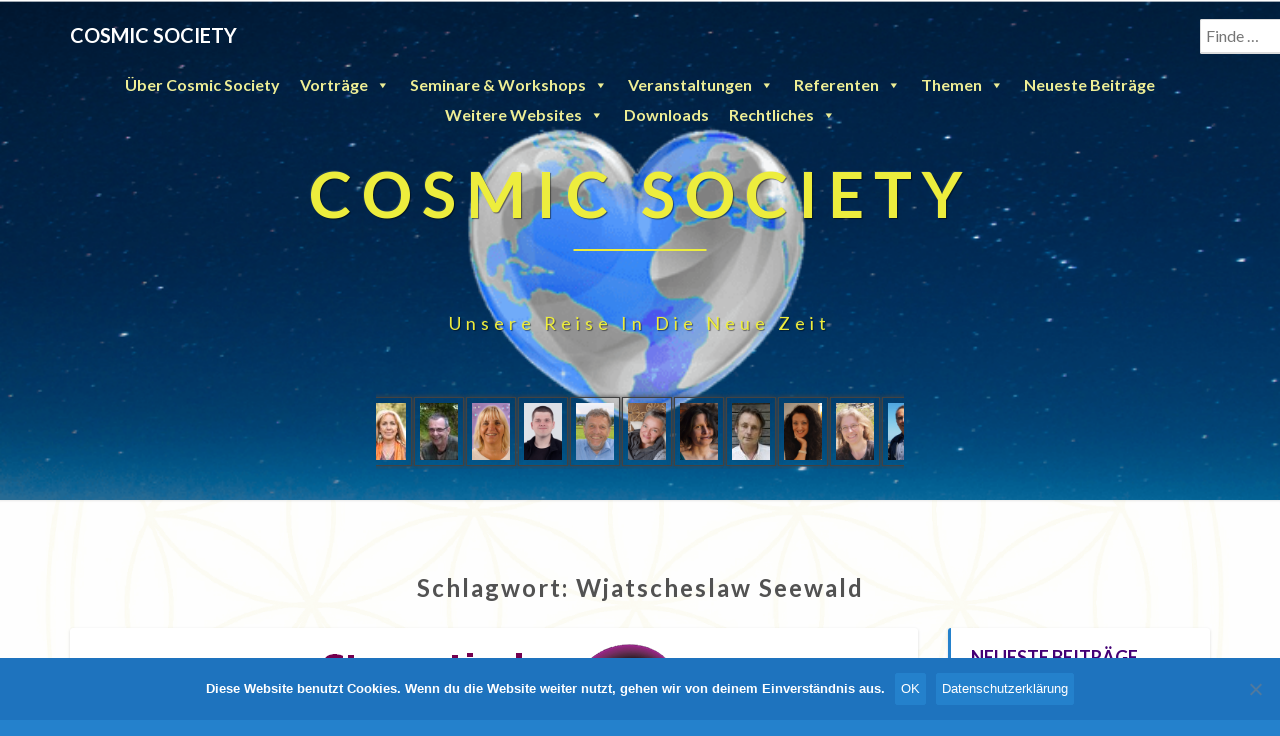

--- FILE ---
content_type: text/html; charset=UTF-8
request_url: https://cosmic-society.net/tag/wjatscheslaw-seewald/
body_size: 28308
content:
<!DOCTYPE html>
<html xmlns="http://www.w3.org/1999/xhtml" lang="de">
<head>
  <meta charset="UTF-8" />
  <meta name="viewport" content="width=device-width" />
  <link rel="profile" href="http://gmpg.org/xfn/11" />
  <link rel="pingback" href="https://cosmic-society.net/xmlrpc.php" />

  <title>Wjatscheslaw Seewald &#8211; Cosmic Society</title>
<meta name='robots' content='max-image-preview:large' />
<link rel='dns-prefetch' href='//fonts.googleapis.com' />
<link rel="alternate" type="application/rss+xml" title="Cosmic Society &raquo; Feed" href="https://cosmic-society.net/feed/" />
<link rel="alternate" type="application/rss+xml" title="Cosmic Society &raquo; Kommentar-Feed" href="https://cosmic-society.net/comments/feed/" />
<link rel="alternate" type="application/rss+xml" title="Cosmic Society &raquo; Wjatscheslaw Seewald Schlagwort-Feed" href="https://cosmic-society.net/tag/wjatscheslaw-seewald/feed/" />
<style id='wp-img-auto-sizes-contain-inline-css' type='text/css'>
img:is([sizes=auto i],[sizes^="auto," i]){contain-intrinsic-size:3000px 1500px}
/*# sourceURL=wp-img-auto-sizes-contain-inline-css */
</style>
<link rel='stylesheet' id='formidable-css' href='https://cosmic-society.net/wp-content/plugins/formidable/css/formidableforms.css?ver=121052' type='text/css' media='all' />
<style id='wp-emoji-styles-inline-css' type='text/css'>

	img.wp-smiley, img.emoji {
		display: inline !important;
		border: none !important;
		box-shadow: none !important;
		height: 1em !important;
		width: 1em !important;
		margin: 0 0.07em !important;
		vertical-align: -0.1em !important;
		background: none !important;
		padding: 0 !important;
	}
/*# sourceURL=wp-emoji-styles-inline-css */
</style>
<link rel='stylesheet' id='wp-block-library-css' href='https://cosmic-society.net/wp-includes/css/dist/block-library/style.min.css?ver=6.9' type='text/css' media='all' />
<style id='classic-theme-styles-inline-css' type='text/css'>
/*! This file is auto-generated */
.wp-block-button__link{color:#fff;background-color:#32373c;border-radius:9999px;box-shadow:none;text-decoration:none;padding:calc(.667em + 2px) calc(1.333em + 2px);font-size:1.125em}.wp-block-file__button{background:#32373c;color:#fff;text-decoration:none}
/*# sourceURL=/wp-includes/css/classic-themes.min.css */
</style>
<link rel='stylesheet' id='wp-components-css' href='https://cosmic-society.net/wp-includes/css/dist/components/style.min.css?ver=6.9' type='text/css' media='all' />
<link rel='stylesheet' id='wptelegram_widget-blocks-0-css' href='https://cosmic-society.net/wp-content/plugins/wptelegram-widget/assets/build/dist/blocks-C9ogPNk6.css' type='text/css' media='all' />
<style id='wptelegram_widget-blocks-0-inline-css' type='text/css'>
:root {--wptelegram-widget-join-link-bg-color: #389ce9;--wptelegram-widget-join-link-color: #fff}
/*# sourceURL=wptelegram_widget-blocks-0-inline-css */
</style>
<link rel='stylesheet' id='wptelegram_widget-public-0-css' href='https://cosmic-society.net/wp-content/plugins/wptelegram-widget/assets/build/dist/public-DEib7km8.css' type='text/css' media='all' />
<style id='global-styles-inline-css' type='text/css'>
:root{--wp--preset--aspect-ratio--square: 1;--wp--preset--aspect-ratio--4-3: 4/3;--wp--preset--aspect-ratio--3-4: 3/4;--wp--preset--aspect-ratio--3-2: 3/2;--wp--preset--aspect-ratio--2-3: 2/3;--wp--preset--aspect-ratio--16-9: 16/9;--wp--preset--aspect-ratio--9-16: 9/16;--wp--preset--color--black: #000000;--wp--preset--color--cyan-bluish-gray: #abb8c3;--wp--preset--color--white: #ffffff;--wp--preset--color--pale-pink: #f78da7;--wp--preset--color--vivid-red: #cf2e2e;--wp--preset--color--luminous-vivid-orange: #ff6900;--wp--preset--color--luminous-vivid-amber: #fcb900;--wp--preset--color--light-green-cyan: #7bdcb5;--wp--preset--color--vivid-green-cyan: #00d084;--wp--preset--color--pale-cyan-blue: #8ed1fc;--wp--preset--color--vivid-cyan-blue: #0693e3;--wp--preset--color--vivid-purple: #9b51e0;--wp--preset--gradient--vivid-cyan-blue-to-vivid-purple: linear-gradient(135deg,rgb(6,147,227) 0%,rgb(155,81,224) 100%);--wp--preset--gradient--light-green-cyan-to-vivid-green-cyan: linear-gradient(135deg,rgb(122,220,180) 0%,rgb(0,208,130) 100%);--wp--preset--gradient--luminous-vivid-amber-to-luminous-vivid-orange: linear-gradient(135deg,rgb(252,185,0) 0%,rgb(255,105,0) 100%);--wp--preset--gradient--luminous-vivid-orange-to-vivid-red: linear-gradient(135deg,rgb(255,105,0) 0%,rgb(207,46,46) 100%);--wp--preset--gradient--very-light-gray-to-cyan-bluish-gray: linear-gradient(135deg,rgb(238,238,238) 0%,rgb(169,184,195) 100%);--wp--preset--gradient--cool-to-warm-spectrum: linear-gradient(135deg,rgb(74,234,220) 0%,rgb(151,120,209) 20%,rgb(207,42,186) 40%,rgb(238,44,130) 60%,rgb(251,105,98) 80%,rgb(254,248,76) 100%);--wp--preset--gradient--blush-light-purple: linear-gradient(135deg,rgb(255,206,236) 0%,rgb(152,150,240) 100%);--wp--preset--gradient--blush-bordeaux: linear-gradient(135deg,rgb(254,205,165) 0%,rgb(254,45,45) 50%,rgb(107,0,62) 100%);--wp--preset--gradient--luminous-dusk: linear-gradient(135deg,rgb(255,203,112) 0%,rgb(199,81,192) 50%,rgb(65,88,208) 100%);--wp--preset--gradient--pale-ocean: linear-gradient(135deg,rgb(255,245,203) 0%,rgb(182,227,212) 50%,rgb(51,167,181) 100%);--wp--preset--gradient--electric-grass: linear-gradient(135deg,rgb(202,248,128) 0%,rgb(113,206,126) 100%);--wp--preset--gradient--midnight: linear-gradient(135deg,rgb(2,3,129) 0%,rgb(40,116,252) 100%);--wp--preset--font-size--small: 13px;--wp--preset--font-size--medium: 20px;--wp--preset--font-size--large: 36px;--wp--preset--font-size--x-large: 42px;--wp--preset--spacing--20: 0.44rem;--wp--preset--spacing--30: 0.67rem;--wp--preset--spacing--40: 1rem;--wp--preset--spacing--50: 1.5rem;--wp--preset--spacing--60: 2.25rem;--wp--preset--spacing--70: 3.38rem;--wp--preset--spacing--80: 5.06rem;--wp--preset--shadow--natural: 6px 6px 9px rgba(0, 0, 0, 0.2);--wp--preset--shadow--deep: 12px 12px 50px rgba(0, 0, 0, 0.4);--wp--preset--shadow--sharp: 6px 6px 0px rgba(0, 0, 0, 0.2);--wp--preset--shadow--outlined: 6px 6px 0px -3px rgb(255, 255, 255), 6px 6px rgb(0, 0, 0);--wp--preset--shadow--crisp: 6px 6px 0px rgb(0, 0, 0);}:where(.is-layout-flex){gap: 0.5em;}:where(.is-layout-grid){gap: 0.5em;}body .is-layout-flex{display: flex;}.is-layout-flex{flex-wrap: wrap;align-items: center;}.is-layout-flex > :is(*, div){margin: 0;}body .is-layout-grid{display: grid;}.is-layout-grid > :is(*, div){margin: 0;}:where(.wp-block-columns.is-layout-flex){gap: 2em;}:where(.wp-block-columns.is-layout-grid){gap: 2em;}:where(.wp-block-post-template.is-layout-flex){gap: 1.25em;}:where(.wp-block-post-template.is-layout-grid){gap: 1.25em;}.has-black-color{color: var(--wp--preset--color--black) !important;}.has-cyan-bluish-gray-color{color: var(--wp--preset--color--cyan-bluish-gray) !important;}.has-white-color{color: var(--wp--preset--color--white) !important;}.has-pale-pink-color{color: var(--wp--preset--color--pale-pink) !important;}.has-vivid-red-color{color: var(--wp--preset--color--vivid-red) !important;}.has-luminous-vivid-orange-color{color: var(--wp--preset--color--luminous-vivid-orange) !important;}.has-luminous-vivid-amber-color{color: var(--wp--preset--color--luminous-vivid-amber) !important;}.has-light-green-cyan-color{color: var(--wp--preset--color--light-green-cyan) !important;}.has-vivid-green-cyan-color{color: var(--wp--preset--color--vivid-green-cyan) !important;}.has-pale-cyan-blue-color{color: var(--wp--preset--color--pale-cyan-blue) !important;}.has-vivid-cyan-blue-color{color: var(--wp--preset--color--vivid-cyan-blue) !important;}.has-vivid-purple-color{color: var(--wp--preset--color--vivid-purple) !important;}.has-black-background-color{background-color: var(--wp--preset--color--black) !important;}.has-cyan-bluish-gray-background-color{background-color: var(--wp--preset--color--cyan-bluish-gray) !important;}.has-white-background-color{background-color: var(--wp--preset--color--white) !important;}.has-pale-pink-background-color{background-color: var(--wp--preset--color--pale-pink) !important;}.has-vivid-red-background-color{background-color: var(--wp--preset--color--vivid-red) !important;}.has-luminous-vivid-orange-background-color{background-color: var(--wp--preset--color--luminous-vivid-orange) !important;}.has-luminous-vivid-amber-background-color{background-color: var(--wp--preset--color--luminous-vivid-amber) !important;}.has-light-green-cyan-background-color{background-color: var(--wp--preset--color--light-green-cyan) !important;}.has-vivid-green-cyan-background-color{background-color: var(--wp--preset--color--vivid-green-cyan) !important;}.has-pale-cyan-blue-background-color{background-color: var(--wp--preset--color--pale-cyan-blue) !important;}.has-vivid-cyan-blue-background-color{background-color: var(--wp--preset--color--vivid-cyan-blue) !important;}.has-vivid-purple-background-color{background-color: var(--wp--preset--color--vivid-purple) !important;}.has-black-border-color{border-color: var(--wp--preset--color--black) !important;}.has-cyan-bluish-gray-border-color{border-color: var(--wp--preset--color--cyan-bluish-gray) !important;}.has-white-border-color{border-color: var(--wp--preset--color--white) !important;}.has-pale-pink-border-color{border-color: var(--wp--preset--color--pale-pink) !important;}.has-vivid-red-border-color{border-color: var(--wp--preset--color--vivid-red) !important;}.has-luminous-vivid-orange-border-color{border-color: var(--wp--preset--color--luminous-vivid-orange) !important;}.has-luminous-vivid-amber-border-color{border-color: var(--wp--preset--color--luminous-vivid-amber) !important;}.has-light-green-cyan-border-color{border-color: var(--wp--preset--color--light-green-cyan) !important;}.has-vivid-green-cyan-border-color{border-color: var(--wp--preset--color--vivid-green-cyan) !important;}.has-pale-cyan-blue-border-color{border-color: var(--wp--preset--color--pale-cyan-blue) !important;}.has-vivid-cyan-blue-border-color{border-color: var(--wp--preset--color--vivid-cyan-blue) !important;}.has-vivid-purple-border-color{border-color: var(--wp--preset--color--vivid-purple) !important;}.has-vivid-cyan-blue-to-vivid-purple-gradient-background{background: var(--wp--preset--gradient--vivid-cyan-blue-to-vivid-purple) !important;}.has-light-green-cyan-to-vivid-green-cyan-gradient-background{background: var(--wp--preset--gradient--light-green-cyan-to-vivid-green-cyan) !important;}.has-luminous-vivid-amber-to-luminous-vivid-orange-gradient-background{background: var(--wp--preset--gradient--luminous-vivid-amber-to-luminous-vivid-orange) !important;}.has-luminous-vivid-orange-to-vivid-red-gradient-background{background: var(--wp--preset--gradient--luminous-vivid-orange-to-vivid-red) !important;}.has-very-light-gray-to-cyan-bluish-gray-gradient-background{background: var(--wp--preset--gradient--very-light-gray-to-cyan-bluish-gray) !important;}.has-cool-to-warm-spectrum-gradient-background{background: var(--wp--preset--gradient--cool-to-warm-spectrum) !important;}.has-blush-light-purple-gradient-background{background: var(--wp--preset--gradient--blush-light-purple) !important;}.has-blush-bordeaux-gradient-background{background: var(--wp--preset--gradient--blush-bordeaux) !important;}.has-luminous-dusk-gradient-background{background: var(--wp--preset--gradient--luminous-dusk) !important;}.has-pale-ocean-gradient-background{background: var(--wp--preset--gradient--pale-ocean) !important;}.has-electric-grass-gradient-background{background: var(--wp--preset--gradient--electric-grass) !important;}.has-midnight-gradient-background{background: var(--wp--preset--gradient--midnight) !important;}.has-small-font-size{font-size: var(--wp--preset--font-size--small) !important;}.has-medium-font-size{font-size: var(--wp--preset--font-size--medium) !important;}.has-large-font-size{font-size: var(--wp--preset--font-size--large) !important;}.has-x-large-font-size{font-size: var(--wp--preset--font-size--x-large) !important;}
:where(.wp-block-post-template.is-layout-flex){gap: 1.25em;}:where(.wp-block-post-template.is-layout-grid){gap: 1.25em;}
:where(.wp-block-term-template.is-layout-flex){gap: 1.25em;}:where(.wp-block-term-template.is-layout-grid){gap: 1.25em;}
:where(.wp-block-columns.is-layout-flex){gap: 2em;}:where(.wp-block-columns.is-layout-grid){gap: 2em;}
:root :where(.wp-block-pullquote){font-size: 1.5em;line-height: 1.6;}
/*# sourceURL=global-styles-inline-css */
</style>
<link rel='stylesheet' id='cookie-notice-front-css' href='https://cosmic-society.net/wp-content/plugins/cookie-notice/css/front.min.css?ver=2.5.11' type='text/css' media='all' />
<link rel='stylesheet' id='events-manager-css' href='https://cosmic-society.net/wp-content/plugins/events-manager/includes/css/events_manager.css?ver=5.99912' type='text/css' media='all' />
<link rel='stylesheet' id='events-manager-pro-css' href='https://cosmic-society.net/wp-content/plugins/events-manager-pro/includes/css/events-manager-pro.css?ver=2.7' type='text/css' media='all' />
<link rel='stylesheet' id='megamenu-css' href='https://cosmic-society.net/wp-content/uploads/maxmegamenu/style.css?ver=155967' type='text/css' media='all' />
<link rel='stylesheet' id='dashicons-css' href='https://cosmic-society.net/wp-includes/css/dashicons.min.css?ver=6.9' type='text/css' media='all' />
<link rel='stylesheet' id='bootstrap-css' href='https://cosmic-society.net/wp-content/themes/lighthouse/css/bootstrap.css?ver=6.9' type='text/css' media='all' />
<link rel='stylesheet' id='lighthouse-style-css' href='https://cosmic-society.net/wp-content/themes/lighthouse/style.css?ver=6.9' type='text/css' media='all' />
<style id='lighthouse-style-inline-css' type='text/css'>
	/* Color Scheme */

	/* Accent Color */

	a:active,
	a:hover,
	a:focus {
		color: #2481cc;
	}

	.navbar-default .navbar-nav > li > a:hover, .navbar-default .navbar-nav > li > a:focus {
		color: #2481cc;
	}

	.navbar-default .navbar-toggle:hover, .navbar-default .navbar-toggle:focus {
		background-color: #2481cc;
		background: #2481cc;
		border-color:#2481cc;
	}

	.navbar-default .navbar-nav > .active > a, .navbar-default .navbar-nav > .active > a:hover, .navbar-default .navbar-nav > .active > a:focus {
		color: #2481cc !important;			
	}

	.dropdown-menu > .active > a, .dropdown-menu > .active > a:hover, .dropdown-menu > .active > a:focus {	    
		background-color: #2481cc;
	}
	.btn, .btn-default:visited, .btn-default:active:hover, .btn-default.active:hover, .btn-default:active:focus, .btn-default.active:focus, .btn-default:active.focus, .btn-default.active.focus {
		background: #2481cc;
	}

	.navbar-default .navbar-nav > .open > a, .navbar-default .navbar-nav > .open > a:hover, .navbar-default .navbar-nav > .open > a:focus {
		color: #2481cc;
	}
	.cat-links a, .tags-links a {
		color: #2481cc;
	}
	.navbar-default .navbar-nav > li > .dropdown-menu > li > a:hover,
	.navbar-default .navbar-nav > li > .dropdown-menu > li > a:focus {
		color: #fff;
		background-color: #2481cc;
	}
	h5.entry-date a:hover {
		color: #2481cc;
	}

	 #respond input#submit {
	background-color: #2481cc;
	background: #2481cc;
}
.navbar-default .navbar-nav .open .dropdown-menu > .active > a, .navbar-default .navbar-nav .open .dropdown-menu > .active > a:hover, .navbar-default .navbar-nav .open .dropdown-menu > .active > a:focus {
	background-color: #fff;

}
.top-widgets h3:after {
	display: block;
	max-width: 60px;
	background:  #2481cc;
	height: 3px;
	content: ' ';
	margin: 0 auto;
	margin-top: 10px;
}
.bottom-widgets h3:after {
	display: block;
	max-width: 60px;
	background:  #2481cc;
	height: 3px;
	content: ' ';
	margin: 0 auto;
	margin-top: 10px;
}
button:hover, button, button:active, button:focus {
	border: 1px solid #2481cc;
	background-color:#2481cc;
	background:#2481cc;
}
.dropdown-menu .current-menu-item.current_page_item a, .dropdown-menu .current-menu-item.current_page_item a:hover, .dropdown-menu .current-menu-item.current_page_item a:active, .dropdown-menu .current-menu-item.current_page_item a:focus {
	background: #2481cc !important;
	color:#fff !important
}
@media (max-width: 767px) {
	.navbar-default .navbar-nav .open .dropdown-menu > li > a:hover {
		background-color: #2481cc;
		color: #fff;
	}
}
blockquote {
	border-left: 5px solid #2481cc;
}
.sticky-post{
	background: #2481cc;
	color:white;
}

.entry-title a:hover,
.entry-title a:focus{
	color: #2481cc;
}

.entry-header .entry-meta::after{
	background: #2481cc;
}

.post-password-form input[type="submit"], .post-password-form input[type="submit"]:hover, .post-password-form input[type="submit"]:focus, .post-password-form input[type="submit"]:active {
	background-color: #2481cc;

}

.fa {
	color: #2481cc;
}

.btn-default{
	border-bottom: 1px solid #2481cc;
}

.btn-default:hover, .btn-default:focus{
	border-bottom: 1px solid #2481cc;
	background-color: #2481cc;
}

.nav-previous:hover, .nav-next:hover{
	border: 1px solid #2481cc;
	background-color: #2481cc;
}

.next-post a:hover,.prev-post a:hover{
	color: #2481cc;
}

.posts-navigation .next-post a:hover .fa, .posts-navigation .prev-post a:hover .fa{
	color: #2481cc;
}


#secondary .widget-title {
border-left: 3px solid #2481cc;
}

	#secondary .widget a:hover,
	#secondary .widget a:focus{
color: #2481cc;
}

	#secondary .widget_calendar tbody a {
background-color: #2481cc;
color: #fff;
padding: 0.2em;
}

	#secondary .widget_calendar tbody a:hover{
background-color: #2481cc;
color: #fff;
padding: 0.2em;
}	

/*# sourceURL=lighthouse-style-inline-css */
</style>
<link rel='stylesheet' id='font-awesome-css' href='https://cosmic-society.net/wp-content/plugins/elementor/assets/lib/font-awesome/css/font-awesome.min.css?ver=4.7.0' type='text/css' media='all' />
<link rel='stylesheet' id='lighthousegooglefonts-css' href='//fonts.googleapis.com/css?family=Lato:400,300italic,700,700i|Source+Sans+Pro:400,400italic' type='text/css' media='all' />
<link rel='stylesheet' id='wpforo-widgets-css' href='https://cosmic-society.net/wp-content/plugins/wpforo/themes/2022/widgets.css?ver=2.4.13' type='text/css' media='all' />
<link rel='stylesheet' id='abcfsl-staff-list-css' href='https://cosmic-society.net/wp-content/plugins/abcfolio-staff-list-pro/css/staff-list.css?ver=4.0.9' type='text/css' media='all' />
<link rel='stylesheet' id='abcf_staff_list_search-css' href='https://cosmic-society.net/wp-content/plugins/abcfolio-staff-list-search/css/staff-list-search.css?ver=1.2.2' type='text/css' media='all' />
<link rel='stylesheet' id='rsgd-assets-css' href='https://cosmic-society.net/wp-content/plugins/rays-grid/assets/public/css/assets.css?ver=6.9' type='text/css' media='all' />
<link rel='stylesheet' id='raysgrid-css' href='https://cosmic-society.net/wp-content/plugins/rays-grid/assets/public/css/style.css?ver=6.9' type='text/css' media='all' />
<link rel='stylesheet' id='slick-slider-css' href='https://cosmic-society.net/wp-content/plugins/rays-grid/assets/public/css/vendor/slick.slider.css?ver=6.9' type='text/css' media='all' />
<link rel='stylesheet' id='magnific-popup-css' href='https://cosmic-society.net/wp-content/plugins/rays-grid/assets/public/css/vendor/magnific-popup.css?ver=6.9' type='text/css' media='all' />
<link rel='stylesheet' id='elementor-frontend-css' href='https://cosmic-society.net/wp-content/plugins/elementor/assets/css/frontend.min.css?ver=3.34.2' type='text/css' media='all' />
<link rel='stylesheet' id='eael-general-css' href='https://cosmic-society.net/wp-content/plugins/essential-addons-for-elementor-lite/assets/front-end/css/view/general.min.css?ver=6.5.8' type='text/css' media='all' />
<link rel='stylesheet' id='wpforo-dynamic-style-css' href='https://cosmic-society.net/wp-content/uploads/wpforo/assets/colors.css?ver=2.4.13.a5584ad99baa1460b6084468f1b02934' type='text/css' media='all' />
<script type="text/javascript" src="https://cosmic-society.net/wp-includes/js/jquery/jquery.min.js?ver=3.7.1" id="jquery-core-js"></script>
<script type="text/javascript" src="https://cosmic-society.net/wp-includes/js/jquery/jquery-migrate.min.js?ver=3.4.1" id="jquery-migrate-js"></script>
<script type="text/javascript" id="dbview-js-js-extra">
/* <![CDATA[ */
var dbview = {"ajaxurl":"https://cosmic-society.net/wp-admin/admin-ajax.php","loadingImage":"https://cosmic-society.net/wp-admin/images/loading.gif","tooltips":""};
//# sourceURL=dbview-js-js-extra
/* ]]> */
</script>
<script type="text/javascript" src="https://cosmic-society.net/wp-content/plugins/dbview/dbview.js?ver=6.9" id="dbview-js-js"></script>
<script type="text/javascript" id="cookie-notice-front-js-before">
/* <![CDATA[ */
var cnArgs = {"ajaxUrl":"https:\/\/cosmic-society.net\/wp-admin\/admin-ajax.php","nonce":"bfa5b05d76","hideEffect":"fade","position":"bottom","onScroll":false,"onScrollOffset":100,"onClick":false,"cookieName":"cookie_notice_accepted","cookieTime":7862400,"cookieTimeRejected":2592000,"globalCookie":false,"redirection":false,"cache":false,"revokeCookies":false,"revokeCookiesOpt":"automatic"};

//# sourceURL=cookie-notice-front-js-before
/* ]]> */
</script>
<script type="text/javascript" src="https://cosmic-society.net/wp-content/plugins/cookie-notice/js/front.min.js?ver=2.5.11" id="cookie-notice-front-js"></script>
<script type="text/javascript" src="https://cosmic-society.net/wp-includes/js/jquery/ui/core.min.js?ver=1.13.3" id="jquery-ui-core-js"></script>
<script type="text/javascript" src="https://cosmic-society.net/wp-includes/js/jquery/ui/mouse.min.js?ver=1.13.3" id="jquery-ui-mouse-js"></script>
<script type="text/javascript" src="https://cosmic-society.net/wp-includes/js/jquery/ui/sortable.min.js?ver=1.13.3" id="jquery-ui-sortable-js"></script>
<script type="text/javascript" src="https://cosmic-society.net/wp-includes/js/jquery/ui/datepicker.min.js?ver=1.13.3" id="jquery-ui-datepicker-js"></script>
<script type="text/javascript" id="jquery-ui-datepicker-js-after">
/* <![CDATA[ */
jQuery(function(jQuery){jQuery.datepicker.setDefaults({"closeText":"Schlie\u00dfen","currentText":"Heute","monthNames":["Januar","Februar","M\u00e4rz","April","Mai","Juni","Juli","August","September","Oktober","November","Dezember"],"monthNamesShort":["Jan.","Feb.","M\u00e4rz","Apr.","Mai","Juni","Juli","Aug.","Sep.","Okt.","Nov.","Dez."],"nextText":"Weiter","prevText":"Zur\u00fcck","dayNames":["Sonntag","Montag","Dienstag","Mittwoch","Donnerstag","Freitag","Samstag"],"dayNamesShort":["So.","Mo.","Di.","Mi.","Do.","Fr.","Sa."],"dayNamesMin":["S","M","D","M","D","F","S"],"dateFormat":"d. MM yy","firstDay":1,"isRTL":false});});
//# sourceURL=jquery-ui-datepicker-js-after
/* ]]> */
</script>
<script type="text/javascript" src="https://cosmic-society.net/wp-includes/js/jquery/ui/menu.min.js?ver=1.13.3" id="jquery-ui-menu-js"></script>
<script type="text/javascript" src="https://cosmic-society.net/wp-includes/js/dist/dom-ready.min.js?ver=f77871ff7694fffea381" id="wp-dom-ready-js"></script>
<script type="text/javascript" src="https://cosmic-society.net/wp-includes/js/dist/hooks.min.js?ver=dd5603f07f9220ed27f1" id="wp-hooks-js"></script>
<script type="text/javascript" src="https://cosmic-society.net/wp-includes/js/dist/i18n.min.js?ver=c26c3dc7bed366793375" id="wp-i18n-js"></script>
<script type="text/javascript" id="wp-i18n-js-after">
/* <![CDATA[ */
wp.i18n.setLocaleData( { 'text direction\u0004ltr': [ 'ltr' ] } );
//# sourceURL=wp-i18n-js-after
/* ]]> */
</script>
<script type="text/javascript" id="wp-a11y-js-translations">
/* <![CDATA[ */
( function( domain, translations ) {
	var localeData = translations.locale_data[ domain ] || translations.locale_data.messages;
	localeData[""].domain = domain;
	wp.i18n.setLocaleData( localeData, domain );
} )( "default", {"translation-revision-date":"2026-01-20 17:38:03+0000","generator":"GlotPress\/4.0.3","domain":"messages","locale_data":{"messages":{"":{"domain":"messages","plural-forms":"nplurals=2; plural=n != 1;","lang":"de"},"Notifications":["Benachrichtigungen"]}},"comment":{"reference":"wp-includes\/js\/dist\/a11y.js"}} );
//# sourceURL=wp-a11y-js-translations
/* ]]> */
</script>
<script type="text/javascript" src="https://cosmic-society.net/wp-includes/js/dist/a11y.min.js?ver=cb460b4676c94bd228ed" id="wp-a11y-js"></script>
<script type="text/javascript" src="https://cosmic-society.net/wp-includes/js/jquery/ui/autocomplete.min.js?ver=1.13.3" id="jquery-ui-autocomplete-js"></script>
<script type="text/javascript" src="https://cosmic-society.net/wp-includes/js/jquery/ui/resizable.min.js?ver=1.13.3" id="jquery-ui-resizable-js"></script>
<script type="text/javascript" src="https://cosmic-society.net/wp-includes/js/jquery/ui/draggable.min.js?ver=1.13.3" id="jquery-ui-draggable-js"></script>
<script type="text/javascript" src="https://cosmic-society.net/wp-includes/js/jquery/ui/controlgroup.min.js?ver=1.13.3" id="jquery-ui-controlgroup-js"></script>
<script type="text/javascript" src="https://cosmic-society.net/wp-includes/js/jquery/ui/checkboxradio.min.js?ver=1.13.3" id="jquery-ui-checkboxradio-js"></script>
<script type="text/javascript" src="https://cosmic-society.net/wp-includes/js/jquery/ui/button.min.js?ver=1.13.3" id="jquery-ui-button-js"></script>
<script type="text/javascript" src="https://cosmic-society.net/wp-includes/js/jquery/ui/dialog.min.js?ver=1.13.3" id="jquery-ui-dialog-js"></script>
<script type="text/javascript" id="events-manager-js-extra">
/* <![CDATA[ */
var EM = {"ajaxurl":"https://cosmic-society.net/wp-admin/admin-ajax.php","locationajaxurl":"https://cosmic-society.net/wp-admin/admin-ajax.php?action=locations_search","firstDay":"1","locale":"de","dateFormat":"dd.mm.yy","ui_css":"https://cosmic-society.net/wp-content/plugins/events-manager/includes/css/jquery-ui.min.css","show24hours":"1","is_ssl":"1","bookingInProgress":"Bitte warte, w\u00e4hrend die Buchung abgeschickt wird.","tickets_save":"Ticket speichern","bookingajaxurl":"https://cosmic-society.net/wp-admin/admin-ajax.php","bookings_export_save":"Buchungen exportieren","bookings_settings_save":"Einstellungen speichern","booking_delete":"Bist du dir sicher, dass du es l\u00f6schen m\u00f6chtest?","booking_offset":"30","bb_full":"Veranstaltung ausverkauft","bb_book":"Jetzt buchen","bb_booking":"Buche ...","bb_booked":"Buchung abgesendet","bb_error":"Buchung Fehler. Nochmal versuchen?","bb_cancel":"Stornieren","bb_canceling":"Stornieren ...","bb_cancelled":"Abgesagt","bb_cancel_error":"Stornierung Fehler. Nochmal versuchen?","txt_search":"Suche","txt_searching":"Suche...","txt_loading":"Wird geladen...","cache":""};
//# sourceURL=events-manager-js-extra
/* ]]> */
</script>
<script type="text/javascript" src="https://cosmic-society.net/wp-content/plugins/events-manager/includes/js/events-manager.js?ver=5.99912" id="events-manager-js"></script>
<script type="text/javascript" src="https://cosmic-society.net/wp-content/plugins/events-manager-pro/includes/js/events-manager-pro.js?ver=2.7" id="events-manager-pro-js"></script>
<link rel="https://api.w.org/" href="https://cosmic-society.net/wp-json/" /><link rel="alternate" title="JSON" type="application/json" href="https://cosmic-society.net/wp-json/wp/v2/tags/278" /><link rel="EditURI" type="application/rsd+xml" title="RSD" href="https://cosmic-society.net/xmlrpc.php?rsd" />
<meta name="generator" content="WordPress 6.9" />
		<style type="text/css">
			.em-coupon-code { width:150px; }
			#em-coupon-loading { display:inline-block; width:16px; height: 16px; margin-left:4px; background:url(https://cosmic-society.net/wp-content/plugins/events-manager-pro/includes/images/spinner.gif)}
			.em-coupon-message { display:inline-block; margin:5px 0px 0px 105px; text-indent:22px; }
			.em-coupon-success { color:green; background:url(https://cosmic-society.net/wp-content/plugins/events-manager-pro/includes/images/success.png) 0px 0px no-repeat }
			.em-coupon-error { color:red; background:url(https://cosmic-society.net/wp-content/plugins/events-manager-pro/includes/images/error.png) 0px 0px no-repeat }
			.em-cart-coupons-form .em-coupon-message{ margin:5px 0px 0px 0px; }
			#em-coupon-loading { margin-right:4px; }	
		</style>
		
	<style type="text/css">
	.site-header { background: #f5f5f5; }
	.footer-widgets h3 { color: ; }
	.site-footer { background: ; }
	.footer-widget-wrapper { background: ; }
	.row.site-info { color: ; }
	#secondary h3.widget-title, #secondary h4.widget-title { color: #440075; }
	#secondary .widget { background: #ffffff; }
	#secondary .widget a { color: #440075; }
	#secondary .widget li { border-color: #dddddd; }
   	.site-description, .site-title { color: ; }
	.site-title::after{ background-color: ; }
   	.site-description, .site-title { color: #eded3d; }
	.site-title::after{ background-color: #eded3d; }	
	.navbar-default { background-color: ; }
	.navbar-default .navbar-nav>li>a { color: ; }
	.navbar-default .navbar-brand { color: ; }
	h1.entry-title, .entry-header .entry-title a { color: #440075; }
	.entry-content, .entry-summary { color: #000000; }
	h5.entry-date, h5.entry-date a { color: #cdb7e2; }
	.top-widgets { background: #ffffff; }
	.top-widgets h3 { color: #440075; }
	.top-widgets, .top-widgets p { color: #cdb7e2; }
	.bottom-widgets { background: #440075; }
	.bottom-widgets h3 { color: #440075; }
	.bottom-widgets, .bottom-widgets p { color: #440075; }

	</style>
	<meta name="generator" content="Elementor 3.34.2; settings: css_print_method-external, google_font-enabled, font_display-auto">

<!-- BEGIN Clicky Analytics v2.2.4 Tracking - https://wordpress.org/plugins/clicky-analytics/ -->
<script type="text/javascript">
  var clicky_custom = clicky_custom || {};
  clicky_custom.outbound_pattern = ['/go/','/out/'];
</script>

<script async src="//static.getclicky.com/101266294.js"></script>

<!-- END Clicky Analytics v2.2.4 Tracking -->

			<style>
				.e-con.e-parent:nth-of-type(n+4):not(.e-lazyloaded):not(.e-no-lazyload),
				.e-con.e-parent:nth-of-type(n+4):not(.e-lazyloaded):not(.e-no-lazyload) * {
					background-image: none !important;
				}
				@media screen and (max-height: 1024px) {
					.e-con.e-parent:nth-of-type(n+3):not(.e-lazyloaded):not(.e-no-lazyload),
					.e-con.e-parent:nth-of-type(n+3):not(.e-lazyloaded):not(.e-no-lazyload) * {
						background-image: none !important;
					}
				}
				@media screen and (max-height: 640px) {
					.e-con.e-parent:nth-of-type(n+2):not(.e-lazyloaded):not(.e-no-lazyload),
					.e-con.e-parent:nth-of-type(n+2):not(.e-lazyloaded):not(.e-no-lazyload) * {
						background-image: none !important;
					}
				}
			</style>
				<style type="text/css" id="lighthouse-header-css">
					.site-header {
					background: url(https://cosmic-society.net/wp-content/uploads/2020/02/Cosmic-Society-Header-Webseite-.png) no-repeat scroll top;
											background-size: cover;
						height: 500px
									}

				@media (min-width: 768px) and (max-width: 1024px){
					.site-header {
													background-size: cover;
							height: 350px;
										
					}
				}

				@media (max-width: 767px) {
					.site-header {
													background-size: cover;
							height: 300px;
										
					}
				}
				@media (max-width: 359px) {
					.site-header {
													background-size: cover;
							height: 200px;
												
					}
					
				}
				.site-header{
					-webkit-box-shadow: 0px 0px 2px 1px rgba(182,182,182,0.3);
			    	-moz-box-shadow: 0px 0px 2px 1px rgba(182,182,182,0.3);
			    	-o-box-shadow: 0px 0px 2px 1px rgba(182,182,182,0.3);
			    	box-shadow: 0px 0px 2px 1px rgba(182,182,182,0.3);
				}
  
	
	</style>
	<style type="text/css" id="custom-background-css">
body.custom-background { background-color: #2481cc; background-image: url("https://cosmic-society.net/wp-content/uploads/2018/01/flower-of-life.png"); background-position: left top; background-size: cover; background-repeat: no-repeat; background-attachment: fixed; }
</style>
	<link rel="icon" href="https://cosmic-society.net/wp-content/uploads/2018/09/cropped-CS-Logo-32x32.png" sizes="32x32" />
<link rel="icon" href="https://cosmic-society.net/wp-content/uploads/2018/09/cropped-CS-Logo-192x192.png" sizes="192x192" />
<link rel="apple-touch-icon" href="https://cosmic-society.net/wp-content/uploads/2018/09/cropped-CS-Logo-180x180.png" />
<meta name="msapplication-TileImage" content="https://cosmic-society.net/wp-content/uploads/2018/09/cropped-CS-Logo-270x270.png" />
		<style type="text/css" id="wp-custom-css">
			.entry-title
{text-transform: none;}

.events-table th.event-description {
    width: 50% !important;
}

/* Events Manager - Beginn */
.events-table th.event-description {
    width: 50% !important;
}

a.em-button {
	background:#2481cc;
	color:#FFF;
	border:1px solid #CCC;
}	

input.em-booking-submit {
	background:#2481cc;
	color:#FFF;
	border:1px solid #CCC;
}	

input.button {
	background:#2481cc;
	color:#FFF;
	border:1px solid #CCC;	
}

input.button-primary {
	background:#2481cc;
	color:#FFF;
	border:1px solid #CCC;	
}

div.time-picker {
	visibility: hidden;
}

input#doaction2.button-secondary.action {
	background:#2481cc;
	color:#FFF;
	border:1px solid #CCC;		
}

div#event-categories-all.tabs-panel{
	margin-top: 20px;
}

p.ms-global-categories {
	border: 1px solid #ddd;
	padding-left: 20px;
}
div.inside.location-form-where {
	width: 200%;
}
div#wp-em-editor-content-media-buttons.wp-media-buttons {
	visibility:hidden;
}
td.eventful {
	background-color: #eded3d;
}
td.month_name {
	background-color:#2481cc;
	color:#ffffff;
}
.em-booking-form label {
	width: 200px;
}
/* Events Manager - Ende */

.hw-widget {
	position: fixed;
	width: 180px;
	top: 19px;
	left: 1200px;
}

@media (max-width: 768px) {
.hw-widget {
	position: fixed;
	width: 180px;
	top: 19px;
	left: 200px;
}
}

@media (max-width: 600px) {
.hw-widget {
	position: fixed;
	width: 180px;
	top: 19px;
	left: 200px;
}
}

/* ##### DROPDOWN MENU WIDTH ##### */

.nav li ul {
   width: 480px !important; /* Width of the dropdown menu */
}

.nav li li ul {
   left: 480px !important; /* Use the same size as above */
}

#top-menu li li a {
   width: 440px; /* Make this 40 less then the width of the dropdown menu */
}

/* CSS-Styles für Staff List Pro */
.CSBlue {color: #2481CC;}
.CSViolett {color: #440075;}
.CSYellow {color: #eded3d;}
.CSBlack {color: #000000;}

.CSBorderViolett {
	border-color: #440075;
	border-width: 1px;
	border-style: solid;
	}
.CSBorderGrey1 {
	border-color: #e5e5e5;
	border-width: 1px;
	border-style: solid;
	}

/* Rays-Grid - Slider 
.slick-slider {display: none;}
.slick-slider.slick-initialized {display: block;} */


/* Referenten-Slider */
.bx-viewport {
	margin-top: 370px;
}

/* Supermailer-Plugin */
.wpsmnl_form_btn 
  {background-color: #2481cc}

#frm_show_form-2.widget.widget_frm_show_form {padding: 10px}
#frm_show_form-2.widget.widget_frm_show_form {margin-bottom: 1em}

#wpsmnlnl.widget.wpsmnl_subscribe {padding: 10px;
}
#wpsmnlnl.widget.wpsmnl_subscribe {margin-bottom: 1em}

/* Liste der Referenten */
.pmeta {
	visibility: hidden;
}
.caption {
	height: 10px;
}

.list-groupupdate-item-heading {
	text-align: center;
}

aside#text-2.widget.widget_text {
	padding-top: 1px;
	padding-bottom: 0px;
}
.wp-image-6074.alignleft {
	margin: 5px 5px 5px 0;
}

.div.textwidget {
	margin-bottom: 1px;
	margin-top: 1px;
}

.navbar-default {
    background: #007cba;
}
/* Liste der Referenten Ende */

/* CSS für Cookies */
a.cn-set-cookie.cn-button.cn-button-custom.button {
	color: #1e73be;
	font-weight: bold;
	background-color: white;
}

a.cn-more-info.cn-button.cn-button-custom.button {
	color: #1e73be;
	font-weight: bold;
	background-color: white;
}

.cookie-notice-container {
	font-weight: bold;
}
/* CSS für WP File Download Ende */
		</style>
		<style type="text/css">/** Mega Menu CSS: fs **/</style>
</head>

<body class="archive tag tag-wjatscheslaw-seewald tag-278 custom-background wp-theme-lighthouse cookies-not-set mega-menu-primary group-blog wpf-default wpft- wpf-guest wpfu-group-4 wpf-theme-2022 wpf-is_standalone-0 wpf-boardid-0 is_wpforo_page-0 is_wpforo_url-0 is_wpforo_shortcode_page-0 elementor-default elementor-kit-9306">
  <div id="page" class="hfeed site">
    <header id="masthead"  role="banner">
      <nav class="navbar lh-nav-bg-transform navbar-default navbar-fixed-top navbar-left" role="navigation"> 
        <!-- Brand and toggle get grouped for better mobile display --> 
        <div class="container" id="navigation_menu">
          <div class="navbar-header"> 
                        <button type="button" class="navbar-toggle" data-toggle="collapse" data-target=".navbar-ex1-collapse"> 
              <span class="sr-only">Toggle Navigation</span> 
              <span class="icon-bar"></span> 
              <span class="icon-bar"></span> 
              <span class="icon-bar"></span> 
            </button> 
                        <a href="https://cosmic-society.net/">
              <div class="navbar-brand">Cosmic Society</div>            </a>
          </div> 
          <div id="mega-menu-wrap-primary" class="mega-menu-wrap"><div class="mega-menu-toggle"><div class="mega-toggle-blocks-left"><div class='mega-toggle-block mega-menu-toggle-block mega-toggle-block-1' id='mega-toggle-block-1' tabindex='0'><span class='mega-toggle-label' role='button' aria-expanded='false'><span class='mega-toggle-label-closed'>MENÜ</span><span class='mega-toggle-label-open'>MENÜ</span></span></div></div><div class="mega-toggle-blocks-center"></div><div class="mega-toggle-blocks-right"></div></div><ul id="mega-menu-primary" class="mega-menu max-mega-menu mega-menu-horizontal mega-no-js" data-event="hover" data-effect="fade_up" data-effect-speed="200" data-effect-mobile="slide" data-effect-speed-mobile="200" data-mobile-force-width="body" data-second-click="close" data-document-click="collapse" data-vertical-behaviour="accordion" data-breakpoint="800" data-unbind="false" data-mobile-state="collapse_all" data-mobile-direction="vertical" data-hover-intent-timeout="300" data-hover-intent-interval="100"><li class="mega-menu-item mega-menu-item-type-post_type mega-menu-item-object-page mega-menu-item-home mega-align-bottom-left mega-menu-flyout mega-menu-item-14072" id="mega-menu-item-14072"><a class="mega-menu-link" href="https://cosmic-society.net/" tabindex="0">Über Cosmic Society</a></li><li class="mega-menu-item mega-menu-item-type-custom mega-menu-item-object-custom mega-menu-item-has-children mega-align-bottom-left mega-menu-flyout mega-menu-item-5607" id="mega-menu-item-5607"><a class="mega-menu-link" href="#" aria-expanded="false" tabindex="0">Vorträge<span class="mega-indicator" aria-hidden="true"></span></a>
<ul class="mega-sub-menu">
<li class="mega-menu-item mega-menu-item-type-post_type mega-menu-item-object-page mega-menu-item-3798" id="mega-menu-item-3798"><a class="mega-menu-link" href="https://cosmic-society.net/ausserirdische-zivilisationen-und-ihre-hinterlassenschaft-auf-der-erde/">Vortrag „Außerirdische Zivilisationen und ihre  Hinterlassenschaft auf der Erde“</a></li><li class="mega-menu-item mega-menu-item-type-post_type mega-menu-item-object-page mega-menu-item-3799" id="mega-menu-item-3799"><a class="mega-menu-link" href="https://cosmic-society.net/vortrag-die-welt-der-pyramiden-von-visoko-in-bosnien-bis-gizeh-in-aegypten/">Vortrag „Die Welt der Pyramiden – Von Visoko in Bosnien bis Gizeh in Ägypten“</a></li><li class="mega-menu-item mega-menu-item-type-post_type mega-menu-item-object-page mega-menu-item-3800" id="mega-menu-item-3800"><a class="mega-menu-link" href="https://cosmic-society.net/vortrag-erdstaelle-wege-in-die-unterwelt/">Vortrag „Erdställe – Wege in die Unterwelt“</a></li><li class="mega-menu-item mega-menu-item-type-post_type mega-menu-item-object-page mega-menu-item-3801" id="mega-menu-item-3801"><a class="mega-menu-link" href="https://cosmic-society.net/kosmische-strahlung-und-die-wirkung-auf-unsere-biologie/">Vortrag „Kosmische Strahlung und die Wirkung auf unsere Biologie“</a></li><li class="mega-menu-item mega-menu-item-type-post_type mega-menu-item-object-page mega-menu-item-3802" id="mega-menu-item-3802"><a class="mega-menu-link" href="https://cosmic-society.net/mysterien-der-archaeologie/">Vortrag „Mysterien der Archäologie“</a></li><li class="mega-menu-item mega-menu-item-type-post_type mega-menu-item-object-page mega-menu-item-3804" id="mega-menu-item-3804"><a class="mega-menu-link" href="https://cosmic-society.net/visoko-die-bosnischen-pyramiden/">Vortrag „Visoko – Die Bosnischen Pyramiden“</a></li><li class="mega-menu-item mega-menu-item-type-post_type mega-menu-item-object-page mega-menu-item-3803" id="mega-menu-item-3803"><a class="mega-menu-link" href="https://cosmic-society.net/vortrag-telepathie-die-sprache-des-universums/">Vortrag „Telepathie – Die Sprache des Universums“</a></li></ul>
</li><li class="mega-menu-item mega-menu-item-type-custom mega-menu-item-object-custom mega-menu-item-has-children mega-align-bottom-left mega-menu-flyout mega-menu-item-3797" id="mega-menu-item-3797"><a class="mega-menu-link" href="#" aria-expanded="false" tabindex="0">Seminare & Workshops<span class="mega-indicator" aria-hidden="true"></span></a>
<ul class="mega-sub-menu">
<li class="mega-menu-item mega-menu-item-type-post_type mega-menu-item-object-page mega-menu-item-5608" id="mega-menu-item-5608"><a class="mega-menu-link" href="https://cosmic-society.net/seminar-telepathie-die-sprache-des-universums/">Seminar "Telepathie – Die Sprache des Universums"</a></li><li class="mega-menu-item mega-menu-item-type-post_type mega-menu-item-object-page mega-menu-item-5609" id="mega-menu-item-5609"><a class="mega-menu-link" href="https://cosmic-society.net/seminar-telepathie-die-multidimensionalitaet-des-bewusstseins/">Seminar „Telepathie – Die Multidimensionalität des Bewusstseins“</a></li><li class="mega-menu-item mega-menu-item-type-post_type mega-menu-item-object-page mega-menu-item-5610" id="mega-menu-item-5610"><a class="mega-menu-link" href="https://cosmic-society.net/workshop-der-umgang-mit-rute-und-pendel/">Workshop „Der Umgang mit Rute und Pendel“</a></li></ul>
</li><li class="mega-menu-item mega-menu-item-type-post_type mega-menu-item-object-page mega-menu-item-has-children mega-align-bottom-left mega-menu-flyout mega-menu-item-3806" id="mega-menu-item-3806"><a class="mega-menu-link" href="https://cosmic-society.net/veranstaltungen/" aria-expanded="false" tabindex="0">Veranstaltungen<span class="mega-indicator" aria-hidden="true"></span></a>
<ul class="mega-sub-menu">
<li class="mega-menu-item mega-menu-item-type-post_type mega-menu-item-object-page mega-menu-item-3807" id="mega-menu-item-3807"><a class="mega-menu-link" href="https://cosmic-society.net/veranstaltungen/">Veranstaltungen</a></li><li class="mega-menu-item mega-menu-item-type-post_type mega-menu-item-object-page mega-menu-item-3808" id="mega-menu-item-3808"><a class="mega-menu-link" href="https://cosmic-society.net/veranstaltungen/veranstaltungsorte/">Veranstaltungsorte</a></li><li class="mega-menu-item mega-menu-item-type-post_type mega-menu-item-object-page mega-menu-item-5359" id="mega-menu-item-5359"><a class="mega-menu-link" href="https://cosmic-society.net/veranstaltungen/kategorien/">Veranstaltungskategorien</a></li><li class="mega-menu-item mega-menu-item-type-post_type mega-menu-item-object-page mega-menu-item-4461" id="mega-menu-item-4461"><a class="mega-menu-link" href="https://cosmic-society.net/referenten-events/">Referenten + Events</a></li></ul>
</li><li class="mega-menu-item mega-menu-item-type-post_type mega-menu-item-object-page mega-menu-item-has-children mega-align-bottom-left mega-menu-flyout mega-menu-item-3813" id="mega-menu-item-3813"><a class="mega-menu-link" href="https://cosmic-society.net/referenten-grid-a-2/" aria-expanded="false" tabindex="0">Referenten<span class="mega-indicator" aria-hidden="true"></span></a>
<ul class="mega-sub-menu">
<li class="mega-menu-item mega-menu-item-type-post_type mega-menu-item-object-page mega-menu-item-3814" id="mega-menu-item-3814"><a class="mega-menu-link" href="https://cosmic-society.net/referenten-grid-a-2/">Referenten</a></li><li class="mega-menu-item mega-menu-item-type-post_type mega-menu-item-object-page mega-menu-item-5444" id="mega-menu-item-5444"><a class="mega-menu-link" href="https://cosmic-society.net/liste-der-referenten/">Referenten (nach Anmeldedatum)</a></li><li class="mega-menu-item mega-menu-item-type-post_type mega-menu-item-object-page mega-menu-item-5762" id="mega-menu-item-5762"><a class="mega-menu-link" href="https://cosmic-society.net/referentenanmeldung-online/">Referentenanmeldung online</a></li><li class="mega-menu-item mega-menu-item-type-custom mega-menu-item-object-custom mega-menu-item-3815" id="mega-menu-item-3815"><a class="mega-menu-link" href="https://cosmic-society.net/wp-content/uploads/2020/01/Referentenanmeldung.pdf">Referentenanmeldung Formular</a></li><li class="mega-menu-item mega-menu-item-type-custom mega-menu-item-object-custom mega-menu-item-3816" id="mega-menu-item-3816"><a class="mega-menu-link" href="https://cosmic-society.net/wp-content/uploads/2019/08/Referentenanmeldung-Ausfüllhilfe.pdf">Referentenanmeldung Ausfüllhilfe</a></li><li class="mega-menu-item mega-menu-item-type-post_type mega-menu-item-object-page mega-menu-item-4463" id="mega-menu-item-4463"><a class="mega-menu-link" href="https://cosmic-society.net/referenten-events/">Referenten + Events</a></li></ul>
</li><li class="mega-menu-item mega-menu-item-type-custom mega-menu-item-object-custom mega-menu-item-has-children mega-align-bottom-left mega-menu-flyout mega-menu-item-3843" id="mega-menu-item-3843"><a class="mega-menu-link" href="#" aria-expanded="false" tabindex="0">Themen<span class="mega-indicator" aria-hidden="true"></span></a>
<ul class="mega-sub-menu">
<li class="mega-menu-item mega-menu-item-type-custom mega-menu-item-object-custom mega-menu-item-has-children mega-menu-item-3829" id="mega-menu-item-3829"><a class="mega-menu-link" href="#" aria-expanded="false">Archäologie / Geschichte<span class="mega-indicator" aria-hidden="true"></span></a>
	<ul class="mega-sub-menu">
<li class="mega-menu-item mega-menu-item-type-post_type mega-menu-item-object-page mega-menu-item-3844" id="mega-menu-item-3844"><a class="mega-menu-link" href="https://cosmic-society.net/beitraege-zum-thema-archaeologie/">Archäologie</a></li><li class="mega-menu-item mega-menu-item-type-post_type mega-menu-item-object-page mega-menu-item-3866" id="mega-menu-item-3866"><a class="mega-menu-link" href="https://cosmic-society.net/beitraege-zum-thema-verborgene-geschichte-2/">Verborgene Geschichte</a></li>	</ul>
</li><li class="mega-menu-item mega-menu-item-type-custom mega-menu-item-object-custom mega-menu-item-has-children mega-menu-item-3830" id="mega-menu-item-3830"><a class="mega-menu-link" href="#" aria-expanded="false">Außerirdisches / Innerirdisches<span class="mega-indicator" aria-hidden="true"></span></a>
	<ul class="mega-sub-menu">
<li class="mega-menu-item mega-menu-item-type-post_type mega-menu-item-object-page mega-menu-item-3845" id="mega-menu-item-3845"><a class="mega-menu-link" href="https://cosmic-society.net/beitraege-zum-thema-ausserirdisches/">Außerirdisches</a></li><li class="mega-menu-item mega-menu-item-type-post_type mega-menu-item-object-page mega-menu-item-3851" id="mega-menu-item-3851"><a class="mega-menu-link" href="https://cosmic-society.net/beitraege-zum-thema-innerirdisches-2/">Innerirdisches</a></li>	</ul>
</li><li class="mega-menu-item mega-menu-item-type-custom mega-menu-item-object-custom mega-menu-item-has-children mega-menu-item-3831" id="mega-menu-item-3831"><a class="mega-menu-link" href="#" aria-expanded="false">Bewusstsein<span class="mega-indicator" aria-hidden="true"></span></a>
	<ul class="mega-sub-menu">
<li class="mega-menu-item mega-menu-item-type-post_type mega-menu-item-object-page mega-menu-item-3846" id="mega-menu-item-3846"><a class="mega-menu-link" href="https://cosmic-society.net/beitraege-zum-thema-bewusstsein/">Bewusstsein</a></li><li class="mega-menu-item mega-menu-item-type-post_type mega-menu-item-object-page mega-menu-item-3853" id="mega-menu-item-3853"><a class="mega-menu-link" href="https://cosmic-society.net/beitraege-zum-thema-spiritualitaet-2/">Spiritualität</a></li><li class="mega-menu-item mega-menu-item-type-post_type mega-menu-item-object-page mega-menu-item-3864" id="mega-menu-item-3864"><a class="mega-menu-link" href="https://cosmic-society.net/beitraege-zum-thema-telepathie/">Telepathie</a></li>	</ul>
</li><li class="mega-menu-item mega-menu-item-type-custom mega-menu-item-object-custom mega-menu-item-has-children mega-menu-item-3832" id="mega-menu-item-3832"><a class="mega-menu-link" href="#" aria-expanded="false">Medien<span class="mega-indicator" aria-hidden="true"></span></a>
	<ul class="mega-sub-menu">
<li class="mega-menu-item mega-menu-item-type-post_type mega-menu-item-object-page mega-menu-item-3850" id="mega-menu-item-3850"><a class="mega-menu-link" href="https://cosmic-society.net/beitraege-zum-thema-film/">Film</a></li><li class="mega-menu-item mega-menu-item-type-post_type mega-menu-item-object-page mega-menu-item-3849" id="mega-menu-item-3849"><a class="mega-menu-link" href="https://cosmic-society.net/beitraege-zum-thema-dokumentation-2/">Dokumentation</a></li><li class="mega-menu-item mega-menu-item-type-post_type mega-menu-item-object-page mega-menu-item-3852" id="mega-menu-item-3852"><a class="mega-menu-link" href="https://cosmic-society.net/beitraege-zum-thema-interview-2/">Interview</a></li><li class="mega-menu-item mega-menu-item-type-post_type mega-menu-item-object-page mega-menu-item-3865" id="mega-menu-item-3865"><a class="mega-menu-link" href="https://cosmic-society.net/beitraege-zum-thema-tv-2/">TV</a></li><li class="mega-menu-item mega-menu-item-type-post_type mega-menu-item-object-page mega-menu-item-4649" id="mega-menu-item-4649"><a class="mega-menu-link" href="https://cosmic-society.net/beitraege-zum-thema-buch-artikel-dokument/">Buch / Artikel / Dokument</a></li>	</ul>
</li><li class="mega-menu-item mega-menu-item-type-custom mega-menu-item-object-custom mega-menu-item-has-children mega-menu-item-3833" id="mega-menu-item-3833"><a class="mega-menu-link" href="#" aria-expanded="false">Cosmic<span class="mega-indicator" aria-hidden="true"></span></a>
	<ul class="mega-sub-menu">
<li class="mega-menu-item mega-menu-item-type-post_type mega-menu-item-object-page mega-menu-item-3848" id="mega-menu-item-3848"><a class="mega-menu-link" href="https://cosmic-society.net/beitraege-zum-thema-cosmic-society-2/">Cosmic Society</a></li><li class="mega-menu-item mega-menu-item-type-post_type mega-menu-item-object-page mega-menu-item-3847" id="mega-menu-item-3847"><a class="mega-menu-link" href="https://cosmic-society.net/beitraege-zum-thema-cosmic-comedy/">Cosmic Comedy</a></li><li class="mega-menu-item mega-menu-item-type-post_type mega-menu-item-object-page mega-menu-item-3854" id="mega-menu-item-3854"><a class="mega-menu-link" href="https://cosmic-society.net/beitraege-zum-thema-cosmic-discovery-reisen-mit-spirit-2/">Cosmic Discovery - Reisen mit Spirit</a></li><li class="mega-menu-item mega-menu-item-type-post_type mega-menu-item-object-page mega-menu-item-3855" id="mega-menu-item-3855"><a class="mega-menu-link" href="https://cosmic-society.net/beitraege-zum-thema-cosmic-services-web-praesenz-mit-spirit/">Cosmic Services - Web-Präsenz mit Spirit</a></li>	</ul>
</li><li class="mega-menu-item mega-menu-item-type-custom mega-menu-item-object-custom mega-menu-item-has-children mega-menu-item-3834" id="mega-menu-item-3834"><a class="mega-menu-link" href="#" aria-expanded="false">Freie Energie / Permakultur<span class="mega-indicator" aria-hidden="true"></span></a>
	<ul class="mega-sub-menu">
<li class="mega-menu-item mega-menu-item-type-post_type mega-menu-item-object-page mega-menu-item-3856" id="mega-menu-item-3856"><a class="mega-menu-link" href="https://cosmic-society.net/beitraege-zum-thema-freie-energie-2/">Freie Energie</a></li><li class="mega-menu-item mega-menu-item-type-post_type mega-menu-item-object-page mega-menu-item-3860" id="mega-menu-item-3860"><a class="mega-menu-link" href="https://cosmic-society.net/beitraege-zum-thema-permakultur-selbstversorgung-2/">Permakultur / Selbstversorgung</a></li>	</ul>
</li><li class="mega-menu-item mega-menu-item-type-custom mega-menu-item-object-custom mega-menu-item-has-children mega-menu-item-3835" id="mega-menu-item-3835"><a class="mega-menu-link" href="#" aria-expanded="false">Körper / Geist / Seele<span class="mega-indicator" aria-hidden="true"></span></a>
	<ul class="mega-sub-menu">
<li class="mega-menu-item mega-menu-item-type-post_type mega-menu-item-object-page mega-menu-item-3859" id="mega-menu-item-3859"><a class="mega-menu-link" href="https://cosmic-society.net/beitraege-zum-thema-meditation-2/">Meditation</a></li><li class="mega-menu-item mega-menu-item-type-post_type mega-menu-item-object-page mega-menu-item-3858" id="mega-menu-item-3858"><a class="mega-menu-link" href="https://cosmic-society.net/beitraege-zum-thema-heilmethoden-2/">Heilmethoden</a></li>	</ul>
</li><li class="mega-menu-item mega-menu-item-type-custom mega-menu-item-object-custom mega-menu-item-has-children mega-menu-item-3836" id="mega-menu-item-3836"><a class="mega-menu-link" href="#" aria-expanded="false">Geomantie<span class="mega-indicator" aria-hidden="true"></span></a>
	<ul class="mega-sub-menu">
<li class="mega-menu-item mega-menu-item-type-post_type mega-menu-item-object-page mega-menu-item-3857" id="mega-menu-item-3857"><a class="mega-menu-link" href="https://cosmic-society.net/beitraege-zum-thema-geomantie/">Geomantie</a></li><li class="mega-menu-item mega-menu-item-type-post_type mega-menu-item-object-page mega-menu-item-3863" id="mega-menu-item-3863"><a class="mega-menu-link" href="https://cosmic-society.net/beitraege-zum-thema-rutengehen-und-pendeln/">Rutengehen und Pendeln</a></li><li class="mega-menu-item mega-menu-item-type-post_type mega-menu-item-object-page mega-menu-item-3861" id="mega-menu-item-3861"><a class="mega-menu-link" href="https://cosmic-society.net/beitraege-zum-thema-raumheilung/">Raumheilung</a></li>	</ul>
</li><li class="mega-menu-item mega-menu-item-type-custom mega-menu-item-object-custom mega-menu-item-has-children mega-menu-item-3837" id="mega-menu-item-3837"><a class="mega-menu-link" href="#" aria-expanded="false">Reiseberichte<span class="mega-indicator" aria-hidden="true"></span></a>
	<ul class="mega-sub-menu">
<li class="mega-menu-item mega-menu-item-type-post_type mega-menu-item-object-page mega-menu-item-3862" id="mega-menu-item-3862"><a class="mega-menu-link" href="https://cosmic-society.net/beitraege-zum-thema-reisebericht/">Reisebericht</a></li>	</ul>
</li><li class="mega-menu-item mega-menu-item-type-custom mega-menu-item-object-custom mega-menu-item-has-children mega-menu-item-3838" id="mega-menu-item-3838"><a class="mega-menu-link" href="#" aria-expanded="false">Wirtschaft & Spiritualität<span class="mega-indicator" aria-hidden="true"></span></a>
	<ul class="mega-sub-menu">
<li class="mega-menu-item mega-menu-item-type-post_type mega-menu-item-object-page mega-menu-item-3868" id="mega-menu-item-3868"><a class="mega-menu-link" href="https://cosmic-society.net/beitraege-zum-thema-wirtschaft-spiritualitaet-2/">Wirtschaft & Spiritualität</a></li>	</ul>
</li><li class="mega-menu-item mega-menu-item-type-custom mega-menu-item-object-custom mega-menu-item-has-children mega-menu-item-3869" id="mega-menu-item-3869"><a class="mega-menu-link" href="#" aria-expanded="false">Verborgenes Wissen<span class="mega-indicator" aria-hidden="true"></span></a>
	<ul class="mega-sub-menu">
<li class="mega-menu-item mega-menu-item-type-post_type mega-menu-item-object-page mega-menu-item-3867" id="mega-menu-item-3867"><a class="mega-menu-link" href="https://cosmic-society.net/beitraege-zum-thema-verborgenes-wissen-2/">Verborgenes Wissen</a></li>	</ul>
</li><li class="mega-menu-item mega-menu-item-type-custom mega-menu-item-object-custom mega-menu-item-has-children mega-menu-item-6574" id="mega-menu-item-6574"><a class="mega-menu-link" href="#" aria-expanded="false">Kinder / Schule / Bildung<span class="mega-indicator" aria-hidden="true"></span></a>
	<ul class="mega-sub-menu">
<li class="mega-menu-item mega-menu-item-type-post_type mega-menu-item-object-page mega-menu-item-6576" id="mega-menu-item-6576"><a class="mega-menu-link" href="https://cosmic-society.net/beitraege-zum-thema-kinder/">Kinder</a></li><li class="mega-menu-item mega-menu-item-type-post_type mega-menu-item-object-page mega-menu-item-6577" id="mega-menu-item-6577"><a class="mega-menu-link" href="https://cosmic-society.net/beitraege-zum-thema-schule-bildung/">Schule / Bildung</a></li><li class="mega-menu-item mega-menu-item-type-post_type mega-menu-item-object-page mega-menu-item-8731" id="mega-menu-item-8731"><a class="mega-menu-link" href="https://cosmic-society.net/cosmic-power-ausbildung-mental-lerncoach/">Ausbildung zum zertifizierten Mental- und Lerncoach</a></li><li class="mega-menu-item mega-menu-item-type-post_type mega-menu-item-object-page mega-menu-item-8732" id="mega-menu-item-8732"><a class="mega-menu-link" href="https://cosmic-society.net/cosmic-power-mentaltraining-kinder/">Mentaltraining für Kinder – Motiviertes Lernen mit Freude</a></li><li class="mega-menu-item mega-menu-item-type-post_type mega-menu-item-object-post mega-menu-item-6612" id="mega-menu-item-6612"><a class="mega-menu-link" href="https://cosmic-society.net/schetinin-schule-ganzheitliches-lernen/">Schetinin-Schule – ganzheitliches Lernen</a></li><li class="mega-menu-item mega-menu-item-type-post_type mega-menu-item-object-post mega-menu-item-6591" id="mega-menu-item-6591"><a class="mega-menu-link" href="https://cosmic-society.net/cosmic-society-unterstuetzt-die-initiative-eltern-stehen-auf/">Initiative "Eltern stehen auf"</a></li>	</ul>
</li></ul>
</li><li class="mega-menu-item mega-menu-item-type-post_type mega-menu-item-object-page mega-align-bottom-left mega-menu-flyout mega-menu-item-5093" id="mega-menu-item-5093"><a class="mega-menu-link" href="https://cosmic-society.net/neueste-beitraege/" tabindex="0">Neueste Beiträge</a></li><li class="mega-menu-item mega-menu-item-type-custom mega-menu-item-object-custom mega-menu-item-has-children mega-align-bottom-left mega-menu-flyout mega-menu-item-3839" id="mega-menu-item-3839"><a class="mega-menu-link" href="https://cosmic-society.net/weitere-websites/" aria-expanded="false" tabindex="0">Weitere Websites<span class="mega-indicator" aria-hidden="true"></span></a>
<ul class="mega-sub-menu">
<li class="mega-menu-item mega-menu-item-type-custom mega-menu-item-object-custom mega-menu-item-3870" id="mega-menu-item-3870"><a class="mega-menu-link" href="https://cosmic-society.net/weitere-websites/#ws_eigene">Eigene Domains</a></li><li class="mega-menu-item mega-menu-item-type-custom mega-menu-item-object-custom mega-menu-item-3871" id="mega-menu-item-3871"><a class="mega-menu-link" href="https://cosmic-society.net/weitere-websites/#ws_tidg">Auf 'Tor in die Galaxien'</a></li><li class="mega-menu-item mega-menu-item-type-custom mega-menu-item-object-custom mega-menu-item-16741" id="mega-menu-item-16741"><a class="mega-menu-link" href="https://cosmic-society.net/weitere-websites/#ws_freunde">Freunde & Weggefährten</a></li><li class="mega-menu-item mega-menu-item-type-post_type mega-menu-item-object-page mega-menu-item-has-children mega-menu-item-8728" id="mega-menu-item-8728"><a class="mega-menu-link" href="https://cosmic-society.net/cosmic-power-mentaltraining-mit-spirit/" aria-expanded="false">Cosmic Power – Mentaltraining<span class="mega-indicator" aria-hidden="true"></span></a>
	<ul class="mega-sub-menu">
<li class="mega-menu-item mega-menu-item-type-post_type mega-menu-item-object-page mega-menu-item-8735" id="mega-menu-item-8735"><a class="mega-menu-link" href="https://cosmic-society.net/cosmic-power-mentaltraining-mit-spirit/">Cosmic Power – Mentaltraining mit Spirit</a></li><li class="mega-menu-item mega-menu-item-type-post_type mega-menu-item-object-page mega-menu-item-8729" id="mega-menu-item-8729"><a class="mega-menu-link" href="https://cosmic-society.net/cosmic-power-ausbildung-mental-lerncoach/">Ausbildung zum zertifizierten Mental- und Lerncoach</a></li><li class="mega-menu-item mega-menu-item-type-post_type mega-menu-item-object-page mega-menu-item-8730" id="mega-menu-item-8730"><a class="mega-menu-link" href="https://cosmic-society.net/cosmic-power-mentaltraining-kinder/">Mentaltraining für Kinder – Motiviertes Lernen mit Freude</a></li><li class="mega-menu-item mega-menu-item-type-post_type mega-menu-item-object-page mega-menu-item-8727" id="mega-menu-item-8727"><a class="mega-menu-link" href="https://cosmic-society.net/cosmic-power-powerbraintuner/">Optimiere Deine Lebensqualität mit dem powerbraintuner!</a></li>	</ul>
</li><li class="mega-menu-item mega-menu-item-type-post_type mega-menu-item-object-page mega-menu-item-has-children mega-menu-item-3817" id="mega-menu-item-3817"><a class="mega-menu-link" href="https://cosmic-society.net/ueber-cosmic-services/" aria-expanded="false">Cosmic Services<span class="mega-indicator" aria-hidden="true"></span></a>
	<ul class="mega-sub-menu">
<li class="mega-menu-item mega-menu-item-type-post_type mega-menu-item-object-page mega-menu-item-3818" id="mega-menu-item-3818"><a class="mega-menu-link" href="https://cosmic-society.net/ueber-cosmic-services/">Über Cosmic Services</a></li><li class="mega-menu-item mega-menu-item-type-post_type mega-menu-item-object-post mega-menu-item-3819" id="mega-menu-item-3819"><a class="mega-menu-link" href="https://cosmic-society.net/pakete-und-preise-cosmic-services/">Pakete und Preise</a></li>	</ul>
</li></ul>
</li><li class="mega-menu-item mega-menu-item-type-post_type mega-menu-item-object-page mega-align-bottom-left mega-menu-flyout mega-menu-item-3840" id="mega-menu-item-3840"><a class="mega-menu-link" href="https://cosmic-society.net/downloads/" tabindex="0">Downloads</a></li><li class="mega-menu-item mega-menu-item-type-custom mega-menu-item-object-custom mega-menu-item-has-children mega-align-bottom-left mega-menu-flyout mega-menu-item-3841" id="mega-menu-item-3841"><a class="mega-menu-link" href="#" aria-expanded="false" tabindex="0">Rechtliches<span class="mega-indicator" aria-hidden="true"></span></a>
<ul class="mega-sub-menu">
<li class="mega-menu-item mega-menu-item-type-post_type mega-menu-item-object-page mega-menu-item-3875" id="mega-menu-item-3875"><a class="mega-menu-link" href="https://cosmic-society.net/impressum/">Impressum</a></li><li class="mega-menu-item mega-menu-item-type-post_type mega-menu-item-object-page mega-menu-item-privacy-policy mega-menu-item-3874" id="mega-menu-item-3874"><a class="mega-menu-link" href="https://cosmic-society.net/datenschutzerklaerung/">Datenschutzerklärung</a></li><li class="mega-menu-item mega-menu-item-type-post_type mega-menu-item-object-page mega-menu-item-8048" id="mega-menu-item-8048"><a class="mega-menu-link" href="https://cosmic-society.net/stornierungsbedingungen/">Stornierungsbedingungen</a></li><li class="mega-menu-item mega-menu-item-type-post_type mega-menu-item-object-page mega-menu-item-4465" id="mega-menu-item-4465"><a class="mega-menu-link" href="https://cosmic-society.net/allgemeine-geschaeftsbedingungen-cosmic-services/">Allgemeine Geschäftsbedingungen „Cosmic Services“</a></li></ul>
</li></ul></div>            	    				<div id="header-widget-area" class="hw-widget widget-area" role="complementary">
						<div class="hw-widget">
<form role="search" method="get" class="search-form" action="https://cosmic-society.net/">
	<label>
		<span class="screen-reader-text">Search for:</span>
		<input type="search" class="search-field" placeholder="Finde &hellip;" value="" name="s" title="Finde:" />
	</label>
	<button type="submit" class="search-submit"><span class="screen-reader-text">Finde</span></button>
</form>
</div><div class="hw-widget">
<form role="search" method="get" class="search-form" action="https://cosmic-society.net/">
	<label>
		<span class="screen-reader-text">Search for:</span>
		<input type="search" class="search-field" placeholder="Finde &hellip;" value="" name="s" title="Finde:" />
	</label>
	<button type="submit" class="search-submit"><span class="screen-reader-text">Finde</span></button>
</form>
</div>    				</div>
				          </div><!--#container-->
        </nav>

        <div class="site-header">
          <div class="site-branding">   
          <a class="home-link" href="https://cosmic-society.net/" title="Cosmic Society" rel="home">
                              <span class="site-title">Cosmic Society</span>
                <span class="site-description">Unsere Reise in die Neue Zeit</span>
              
			  </a>
          </div><!--.site-branding-->
		<!-- Rufzeichen und die beiden Bindestriche entfernen um den Code freizuschalten (vorne und hinten)-->
		<!-- psc_print_post_slider_carousel_func -->
                
                
                   
                <style type='text/css' >
                
                      #psc_divSliderMain6970a4f739c24 .bx-wrapper-hz .bx-viewport {
                        background: none repeat scroll 0 0 none !important;
                        border: 0px none !important;
                        box-shadow: 0 0 0 0 !important;
                        /*padding:2px !important;*/
                      }

                        #psc_thumnail_slider6970a4f739c22   .v-wrap_hz_ {



                            border:1px solid ;
                            box-shadow:0 0 5px ;
                            border-radius:0px;
                           }  



                           #psc_thumnail_slider6970a4f739c22  .bx-wrapper-hz img {
                               border-radius:0px;
                           }

                                                     #psc_thumnail_slider6970a4f739c22  .bx-caption {
                                   position: absolute ;
                                  bottom: 0 ;
                                  left: 0 ;
                                  background: #666\9 ;
                                  background: rgba(80, 80, 80, 0.75) ;
                                  width: 100% ;
                                 /* border-radius:0 0 5px 5px;*/
                                  width: calc(100% - 11px);
                                   bottom: 5px;
                                  left: 6px;
                                  overflow-wrap: unset;

                                  max-height:38px;
                                  overflow:hidden;
                                  border-radius:0 0 0px 0px;
                            }
                            
                 </style>
                                                 
                        
                         
                                  <div style="width: auto;postion:relative" id="psc_divSliderMain6970a4f739c24" class="slider-1">
                              <div id="psc_thumnail_slider6970a4f739c22" class="post_slider_carousel" style="margin-top: 2px !important;visibility: hidden;">
                                  
                              
                                  
                                                                     <div class="  v-wrap_hz_  " > 
                                                
                                        
                                                                                                                                                                                                                                                                                                                             
                                        <a data-post_id="22779"   href="https://cosmic-society.net/profile/krautloher-bernd" title="Bernd Krautloher" ><img  class="objFithz center"   src="https://cosmic-society.net/wp-content/uploads/psc_post_slider_carousel/22779_SingleStaff-Page-Image-Bernd-Krautloher_75_50.jpg" alt="Bernd Krautloher" title="Bernd Krautloher"   /></a>
                                         
                                                                            </div>
                                  
                               
                                    
                                                                     <div class="  v-wrap_hz_  " > 
                                                
                                        
                                                                                                                                                                                                                                                                                                                             
                                        <a data-post_id="18368"   href="https://cosmic-society.net/profile/stefan-eckart" title="Stefan Eckart &#038; Martina Stocker" ><img  class="objFithz center"   src="https://cosmic-society.net/wp-content/uploads/psc_post_slider_carousel/18368_SingleStaff-Page-Image-Kristallklang_75_50.jpg" alt="Stefan Eckart &#038; Martina Stocker" title="Stefan Eckart &#038; Martina Stocker"   /></a>
                                         
                                                                            </div>
                                  
                               
                                    
                                                                     <div class="  v-wrap_hz_  " > 
                                                
                                        
                                                                                                                                                                                                                                                                                                                             
                                        <a data-post_id="18365"   href="https://cosmic-society.net/profile/ludwigs-guido" title="Guido Ludwigs" ><img  class="objFithz center"   src="https://cosmic-society.net/wp-content/uploads/psc_post_slider_carousel/18365_SingleStaff-Page-Image-Guido-Ludwigs_75_50.jpg" alt="Guido Ludwigs" title="Guido Ludwigs"   /></a>
                                         
                                                                            </div>
                                  
                               
                                    
                                                                     <div class="  v-wrap_hz_  " > 
                                                
                                        
                                                                                                                                                                                                                                                                                                                             
                                        <a data-post_id="18175"   href="https://cosmic-society.net/profile/schuetz-ursula-maria" title="Ursula Maria Schütz" ><img  class="objFithz center"   src="https://cosmic-society.net/wp-content/uploads/psc_post_slider_carousel/18175_SingleStaff-Page-Image-Ursula-Schuetz2_75_50.jpg" alt="Ursula Maria Schütz" title="Ursula Maria Schütz"   /></a>
                                         
                                                                            </div>
                                  
                               
                                    
                                                                     <div class="  v-wrap_hz_  " > 
                                                
                                        
                                                                                                                                                                                                                                                                                                                             
                                        <a data-post_id="18061"   href="https://cosmic-society.net/profile/betz-werner" title="Werner Betz" ><img  class="objFithz center"   src="https://cosmic-society.net/wp-content/uploads/psc_post_slider_carousel/18061_SingleStaff-Page-Image-Werner-Betz_75_50.jpg" alt="Werner Betz" title="Werner Betz"   /></a>
                                         
                                                                            </div>
                                  
                               
                                    
                                                                     <div class="  v-wrap_hz_  " > 
                                                
                                        
                                                                                                                                                                                                                                                                                                                             
                                        <a data-post_id="17974"   href="https://cosmic-society.net/profile/gruber-lydia" title="Lydia Gruber" ><img  class="objFithz center"   src="https://cosmic-society.net/wp-content/uploads/psc_post_slider_carousel/17974_SingleStaff-Page-Image-Lydia-Gruber_75_50.png" alt="Lydia Gruber" title="Lydia Gruber"   /></a>
                                         
                                                                            </div>
                                  
                               
                                    
                                                                     <div class="  v-wrap_hz_  " > 
                                                
                                        
                                                                                                                                                                                                                                                                                                                             
                                        <a data-post_id="17855"   href="https://cosmic-society.net/profile/franke-stefan" title="Stefan Franke" ><img  class="objFithz center"   src="https://cosmic-society.net/wp-content/uploads/psc_post_slider_carousel/17855_SingleStaff-Page-Image-Stefan-Franke_75_50.png" alt="Stefan Franke" title="Stefan Franke"   /></a>
                                         
                                                                            </div>
                                  
                               
                                    
                                                                     <div class="  v-wrap_hz_  " > 
                                                
                                        
                                                                                                                                                                                                                                                                                                                             
                                        <a data-post_id="11971"   href="https://cosmic-society.net/profile/schall-dieter" title="Dieter Schall" ><img  class="objFithz center"   src="https://cosmic-society.net/wp-content/uploads/psc_post_slider_carousel/11971_SingleStaff-Page-Image-Dieter-Schall_75_50.png" alt="Dieter Schall" title="Dieter Schall"   /></a>
                                         
                                                                            </div>
                                  
                               
                                    
                                                                     <div class="  v-wrap_hz_  " > 
                                                
                                        
                                                                                                                                                                                                                                                                                                                             
                                        <a data-post_id="7991"   href="https://cosmic-society.net/profile/huettner-carola" title="Carola Hüttner-Przibill" ><img  class="objFithz center"   src="https://cosmic-society.net/wp-content/uploads/psc_post_slider_carousel/7991_Staff-Page-Image-Carola-Huettner-Przibill_75_50.png" alt="Carola Hüttner-Przibill" title="Carola Hüttner-Przibill"   /></a>
                                         
                                                                            </div>
                                  
                               
                                    
                                                                     <div class="  v-wrap_hz_  " > 
                                                
                                        
                                                                                                                                                                                                                                                                                                                             
                                        <a data-post_id="7604"   href="https://cosmic-society.net/profile/herrmann-ariane" title="Ariane Herrmann" ><img  class="objFithz center"   src="https://cosmic-society.net/wp-content/uploads/psc_post_slider_carousel/7604_SingleStaff-Page-Image-Ariane-Herrmann_75_50.png" alt="Ariane Herrmann" title="Ariane Herrmann"   /></a>
                                         
                                                                            </div>
                                  
                               
                                    
                                                                     <div class="  v-wrap_hz_  " > 
                                                
                                        
                                                                                                                                                                                                                                                                                                                             
                                        <a data-post_id="7001"   href="https://cosmic-society.net/profile/neumann-andreas" title="Andreas Neumann" ><img  class="objFithz center"   src="https://cosmic-society.net/wp-content/uploads/psc_post_slider_carousel/7001_Staff-Page-Image-Andreas-Neumann_75_50.jpg" alt="Andreas Neumann" title="Andreas Neumann"   /></a>
                                         
                                                                            </div>
                                  
                               
                                    
                                                                     <div class="  v-wrap_hz_  " > 
                                                
                                        
                                                                                                                                                                                                                                                                                                                             
                                        <a data-post_id="6940"   href="https://cosmic-society.net/profile/schiestl-andrea" title="Andrea Schiestl" ><img  class="objFithz center"   src="https://cosmic-society.net/wp-content/uploads/psc_post_slider_carousel/6940_SingleStaff-Page-Image-Andrea-Schiestl_75_50.png" alt="Andrea Schiestl" title="Andrea Schiestl"   /></a>
                                         
                                                                            </div>
                                  
                               
                                    
                                                                     <div class="  v-wrap_hz_  " > 
                                                
                                        
                                                                                                                                                                                                                                                                                                                             
                                        <a data-post_id="6239"   href="https://cosmic-society.net/profile/zech-hannelore" title="Hannelore Zech" ><img  class="objFithz center"   src="https://cosmic-society.net/wp-content/uploads/psc_post_slider_carousel/6239_Staff-Page-Image-Hanne-Zech_75_50.png" alt="Hannelore Zech" title="Hannelore Zech"   /></a>
                                         
                                                                            </div>
                                  
                               
                                    
                                                                     <div class="  v-wrap_hz_  " > 
                                                
                                        
                                                                                                                                                                                                                                                                                                                             
                                        <a data-post_id="6208"   href="https://cosmic-society.net/profile/ritter-thomas" title="Thomas Ritter" ><img  class="objFithz center"   src="https://cosmic-society.net/wp-content/uploads/psc_post_slider_carousel/6208_SingleStaff-Page-Image-Thomas-Ritter_75_50.png" alt="Thomas Ritter" title="Thomas Ritter"   /></a>
                                         
                                                                            </div>
                                  
                               
                                    
                                                                     <div class="  v-wrap_hz_  " > 
                                                
                                        
                                                                                                                                                                                                                                                                                                                             
                                        <a data-post_id="5845"   href="https://cosmic-society.net/profile/lorenz-manfred-johann" title="Manfred Johann Lorenz &#8222;MANJOLO&#8220;" ><img  class="objFithz center"   src="https://cosmic-society.net/wp-content/uploads/psc_post_slider_carousel/5845_Staff-Page-Image-Manjolo-Manfred-Johann-Lorenz_75_50.png" alt="Manfred Johann Lorenz &#8222;MANJOLO&#8220;" title="Manfred Johann Lorenz &#8222;MANJOLO&#8220;"   /></a>
                                         
                                                                            </div>
                                  
                               
                                    
                                                                     <div class="  v-wrap_hz_  " > 
                                                
                                        
                                                                                                                                                                                                                                                                                                                             
                                        <a data-post_id="5813"   href="https://cosmic-society.net/profile/kaden-jennifer" title="Jennifer Kaden" ><img  class="objFithz center"   src="https://cosmic-society.net/wp-content/uploads/psc_post_slider_carousel/5813_SingleStaff-Page-Image-Jennifer-Kaden_75_50.png" alt="Jennifer Kaden" title="Jennifer Kaden"   /></a>
                                         
                                                                            </div>
                                  
                               
                                    
                                                                     <div class="  v-wrap_hz_  " > 
                                                
                                        
                                                                                                                                                                                                                                                                                                                             
                                        <a data-post_id="5685"   href="https://cosmic-society.net/profile/klaus-x.-ruhland" title="Klaus X. Ruhland" ><img  class="objFithz center"   src="https://cosmic-society.net/wp-content/uploads/psc_post_slider_carousel/5685_SingleStaff-Page-Image-Klaus-X.-Ruhland_75_50.png" alt="Klaus X. Ruhland" title="Klaus X. Ruhland"   /></a>
                                         
                                                                            </div>
                                  
                               
                                    
                                                                     <div class="  v-wrap_hz_  " > 
                                                
                                        
                                                                                                                                                                                                                                                                                                                             
                                        <a data-post_id="5475"   href="https://cosmic-society.net/profile/altmann-otto" title="Otto Altmann" ><img  class="objFithz center"   src="https://cosmic-society.net/wp-content/uploads/psc_post_slider_carousel/5475_SingleStaff-Page-Image-Otto-Altmann0323_75_50.jpg" alt="Otto Altmann" title="Otto Altmann"   /></a>
                                         
                                                                            </div>
                                  
                               
                                    
                                                                     <div class="  v-wrap_hz_  " > 
                                                
                                        
                                                                                                                                                                                                                                                                                                                             
                                        <a data-post_id="5337"   href="https://cosmic-society.net/profile/nussbaummueller-andreas" title="Andreas Nussbaummüller" ><img  class="objFithz center"   src="https://cosmic-society.net/wp-content/uploads/psc_post_slider_carousel/5337_Staff-Page-Image-Andreas_75_50.png" alt="Andreas Nussbaummüller" title="Andreas Nussbaummüller"   /></a>
                                         
                                                                            </div>
                                  
                               
                                    
                                                                     <div class="  v-wrap_hz_  " > 
                                                
                                        
                                                                                                                                                                                                                                                                                                                             
                                        <a data-post_id="4873"   href="https://cosmic-society.net/profile/madenford-tonia" title="Tonia Madenford" ><img  class="objFithz center"   src="https://cosmic-society.net/wp-content/uploads/psc_post_slider_carousel/4873_SingleStaff-Page-Image-Tonia_75_50.png" alt="Tonia Madenford" title="Tonia Madenford"   /></a>
                                         
                                                                            </div>
                                  
                               
                                    
                                                                     <div class="  v-wrap_hz_  " > 
                                                
                                        
                                                                                                                                                                                                                                                                                                                             
                                        <a data-post_id="4869"   href="https://cosmic-society.net/profile/jacob-frank" title="Frank Jacob" ><img  class="objFithz center"   src="https://cosmic-society.net/wp-content/uploads/psc_post_slider_carousel/4869_Staff-Page-Image-Frank_75_50.png" alt="Frank Jacob" title="Frank Jacob"   /></a>
                                         
                                                                            </div>
                                  
                               
                                    
                                                                     <div class="  v-wrap_hz_  " > 
                                                
                                        
                                                                                                                                                                                                                                                                                                                             
                                        <a data-post_id="4458"   href="https://cosmic-society.net/profile/schmitt-mahandra-uwe" title="Mahandra Uwe Schmitt" ><img  class="objFithz center"   src="https://cosmic-society.net/wp-content/uploads/psc_post_slider_carousel/4458_SingleStaff-Page-Image-Uwe-Mahandra_75_50.png" alt="Mahandra Uwe Schmitt" title="Mahandra Uwe Schmitt"   /></a>
                                         
                                                                            </div>
                                  
                               
                                    
                                                                     <div class="  v-wrap_hz_  " > 
                                                
                                        
                                                                                                                                                                                                                                                                                                                             
                                        <a data-post_id="4371"   href="https://cosmic-society.net/profile/maier-johann-nepomuk" title="Johann Nepomuk Maier" ><img  class="objFithz center"   src="https://cosmic-society.net/wp-content/uploads/psc_post_slider_carousel/4371_SingleStaff-Page-Image-Nepomuk_75_50.png" alt="Johann Nepomuk Maier" title="Johann Nepomuk Maier"   /></a>
                                         
                                                                            </div>
                                  
                               
                                    
                                                                     <div class="  v-wrap_hz_  " > 
                                                
                                        
                                                                                                                                                                                                                                                                                                                             
                                        <a data-post_id="4280"   href="https://cosmic-society.net/profile/praher-gerhard" title="Gerhard Praher" ><img  class="objFithz center"   src="https://cosmic-society.net/wp-content/uploads/psc_post_slider_carousel/4280_SingleStaff-Page-Image-Gerhard_2_75_50.jpg" alt="Gerhard Praher" title="Gerhard Praher"   /></a>
                                         
                                                                            </div>
                                  
                               
                                    
                                                                     <div class="  v-wrap_hz_  " > 
                                                
                                        
                                                                                                                                                                                                                                                                                                                             
                                        <a data-post_id="4278"   href="https://cosmic-society.net/profile/steinecker-steffi" title="Steffi Steinecker" ><img  class="objFithz center"   src="https://cosmic-society.net/wp-content/uploads/psc_post_slider_carousel/4278_SingleStaff-Page-Image-Steffi-180924_75_50.jpg" alt="Steffi Steinecker" title="Steffi Steinecker"   /></a>
                                         
                                                                            </div>
                                  
                               
                              
                         
                    </div>
                        </div>
                    <script>
                        
                  
                   
                   function r3(f3){/in/.test(document.readyState)?setTimeout(r3,9,f3):f3()}
                    r3(function(){ 
                        
                        var $n = jQuery.noConflict(); 
                        var slider_psc_thumnail_slider6970a4f739c22='';  
                        var current_psc_thumnail_slider6970a4f739c22='';
                                                     
                              var rand_6970a4f739c25=$n('#psc_divSliderMain6970a4f739c24').html();   
                              var rand_6970a4f739c25_slider=$n('#psc_thumnail_slider6970a4f739c22').bxSlider_hz({
                                    slideWidth: 50,
                                    minSlides: 10,
                                    maxSlides: 10,
                                    slideMargin:2,  
                                    speed:15000,
                                    pager:false,
                                    useCSS:false,
                                    ticker: true,
                                                                            tickerHover:true, 
                                                
                                                                           captions:false,
                                                                                onSliderLoad: function(){
                                        $n("#psc_thumnail_slider6970a4f739c22").css('visibility','visible');
                                            
                                    }



                            });



                            //$n("#psc_thumnail_slider6970a4f739c22").css('visibility','visible');
                            
                             
                             
                                  


                             function onResize(){

                                                  var currentslide=rand_6970a4f739c25_slider.getCurrentSlide();

                                                 setTimeout(function(){ 

                                                      var elementHeights = $n('#psc_thumnail_slider6970a4f739c22 div.v-wrap_hz article.v-box_hz img.objFithz.center');
                                                        var elementsNew=[];
                                                        $n(elementHeights).each(function( index ) {

                                                          //return $n(this).height();

                                                          elementsNew.push($n(this).height());

                                                        })


                                                        var maxHeight = Math.max.apply(null, elementsNew);


                                                        $n("#psc_thumnail_slider6970a4f739c22 div.v-wrap_hz").height(maxHeight-2);

                                            

                                                  }, 500);




                                }
                            
                             
                            
                    });         
                    
                     </script>         
                       
                    
     <!-- end psc_print_post_slider_carousel_func -->        </div><!--.site-header--> 
      </header>    


      <div class="container"> 
        <div class="row">
          <div class="col-md-4">
                      </div>
          <div class="col-md-4">
                    </div>
         <div class="col-md-4">
                  </div>
		
      </div>
    </div>

    <div id="content" class="site-content">

<div class="container">
	<div class="row">
		

		
			<header class="archive-page-header">
				<h3 class="archive-page-title">Schlagwort: <span>Wjatscheslaw Seewald</span></h3>			</header><!-- .page-header -->

			<div id="primary" class="col-md-9 content-area">
				<main id="main" class="site-main" role="main">

										
						
<article id="post-4229"  class="post-content post-4229 post type-post status-publish format-standard has-post-thumbnail hentry category-bewusstsein category-stammtisch category-verborgene-geschichte category-verborgenes-wissen category-zeitenwende tag-gerhard-praher tag-markus-jachs tag-steffi-steinecker tag-wjatscheslaw-seewald">

	
<a href="https://cosmic-society.net/stammtisch-am-25-oktober-2017/" rel="bookmark">
	<div class="featured-image"><img width="382" height="106" src="https://cosmic-society.net/wp-content/uploads/2018/11/Banner2.png" class="attachment-lighthouse-full-width size-lighthouse-full-width wp-post-image" alt="" decoding="async" srcset="https://cosmic-society.net/wp-content/uploads/2018/11/Banner2.png 382w, https://cosmic-society.net/wp-content/uploads/2018/11/Banner2-300x83.png 300w" sizes="(max-width: 382px) 100vw, 382px" /></div>	</a>	
	<header class="entry-header">	
	
		<span class="screen-reader-text">Zeitenwende-Stammtisch am 25. Oktober 2017</span>

					<h2 class="entry-title">
				<a href="https://cosmic-society.net/stammtisch-am-25-oktober-2017/" rel="bookmark">Zeitenwende-Stammtisch am 25. Oktober 2017</a>
			</h2>
		
				<div class="entry-meta">
			<h5 class="entry-date">By <span class="author vcard"><a class="url fn n" href="https://cosmic-society.net/author/zeitenwende888/" title="View all posts by Zeitenwende888" rel="author">Zeitenwende888</a></span></span>
	| <a href="https://cosmic-society.net/stammtisch-am-25-oktober-2017/" title="19:11" rel="bookmark"><time class="entry-date" datetime="2017-10-26T19:11:26+01:00" pubdate>26. Oktober 2017 </time></a><span class="byline"><span class="sep"></span></h5>
		</div><!-- .entry-meta -->
			</header><!-- .entry-header -->
	
			<div class="entry-content">
				<p><span style="font-size: 12pt; font-family: verdana, geneva, sans-serif;">Unser Stammtisch am 25. Oktober 2017 war der Hammer!</span><br />
<span style="font-size: 12pt; font-family: verdana, geneva, sans-serif;">Vielen Dank&nbsp;<a class="profileLink" href="https://www.facebook.com/slawabogu?fref=mentions" data-hovercard="/ajax/hovercard/user.php?id=100000563107943&amp;extragetparams=%7B%22fref%22%3A%22mentions%22%7D" data-hovercard-prefer-more-content-show="1">Wjatscheslaw Seewald</a>&nbsp;für Deine höchst spannenden, interessanten, umfangreichen Informationen!</span><br />
<span style="font-size: 12pt; font-family: verdana, geneva, sans-serif;">Danke auch allen Gästen für Eurer Kommen &#8211; von Nah und Fern, aus Deutschland und Österreich. 🙂</span></p>
<p><img fetchpriority="high" decoding="async" class="alignnone wp-image-262 size-large" src="http://zeitenwende.events/wp-content/uploads/2017/10/20171025_223934_ergebnis-1024x768.jpg" alt="" width="660" height="495"></p>
<p><span style="font-size: 12pt;">Thema des Abends:&nbsp;</span><br />
<span style="font-size: 12pt;"> <strong>Die Slawisch-Arischen Weden<br />
</strong>– Das Wissen der Ahnen und was sie über die heutige Zeit zu erzählen haben –</span></p>
<p><span style="font-size: 12pt;">Wjatscheslaw beschäftigt sich insbesondere mit den Hintergründen zum globalen Veränderungsprozess, der vom Übergang in ein neues Zeitalter geprägt ist, und stellt dabei den Bezug zu Bewusstseinsthemen und spirituellen Aspekten her. Sein großes Anliegen ist es, die Menschen zu informieren. So hat er sich als Referent und Gesprächspartner auf vielen Veranstaltungen bereits einen Namen gemacht. Weitere Informationen findet Ihr auf seiner Webseite:&nbsp;&nbsp;<a href="http://www.seewald.ru/">www.seewald.ru</a></span></p>
<p><span style="font-size: 12pt;">Wjatscheslaw gewährte uns&nbsp; Einblicke in die&nbsp;<strong>Slawisch-Arischen Weden</strong>. Diese Schriften bilden die&nbsp;<strong>Grundlage</strong>&nbsp;sowohl für die&nbsp;<strong>altindischen heiligen Veden</strong>&nbsp;als auch für&nbsp;&nbsp;<strong>griechische und römische Mythologie</strong>. Sie werden auf über 40.000 Jahre geschätzt. Damit gelten sie als die&nbsp;<strong>ältesten heiligen Schriften</strong>&nbsp;der Welt. Aber nicht nur das. Wir reisten mit Wjatscheslaw kreuz und quer durch die &#8222;verborgene Menschheitsgeschichte&#8220; &#8211; es war faszinierend. Es konnte auf jede noch so spezielle Frage ausführlich antworten. Wow! 🙂 Außerdem hatte er jede Menge Bücher mitgebracht, zum Teil mit Seltenheitswert.</span></p>
<p><span style="font-size: 12pt;">Wir haben an diesem Abend auch erfahren, was die alten Weden über die aktuelle Zeit berichten und welche Rolle Russland in diesem Zusammenhang spielt. – Und das&nbsp;<strong>WICHTIGSTE: Was kann jeder einzelne schon für eine bessere Welt beitragen?</strong></span></p>
<p><img decoding="async" class="alignnone size-medium wp-image-268" src="http://zeitenwende.events/wp-content/uploads/2017/10/20171025_194845_ergebnis-300x225.jpg" alt="" width="300" height="225"><img loading="lazy" decoding="async" class="alignnone size-medium wp-image-267" src="http://zeitenwende.events/wp-content/uploads/2017/10/20171025_194806_ergebnis-300x225.jpg" alt="" width="300" height="225"><img loading="lazy" decoding="async" class="alignnone size-medium wp-image-272" src="http://zeitenwende.events/wp-content/uploads/2017/10/20171025_194837_ergebnis-300x225.jpg" alt="" width="300" height="225"><img loading="lazy" decoding="async" class="alignnone size-medium wp-image-271" src="http://zeitenwende.events/wp-content/uploads/2017/10/20171025_222740_ergebnis-300x225.jpg" alt="" width="300" height="225"></p>

							</div><!-- .entry-content -->

	<footer class="entry-footer">
			</footer><!-- .entry-footer -->
</article><!-- #post-## -->

							
							
						
					</main><!-- #main -->
				</div><!-- #primary -->

				<div id="secondary" class="col-md-3 sidebar widget-area" role="complementary">
       
		<aside id="recent-posts-5" class="widget widget_recent_entries">
		<h4 class="widget-title">Neueste Beiträge</h4>
		<ul>
											<li>
					<a href="https://cosmic-society.net/tanzgaudi/">TanzGaudi &#8211; Vernetzungsparty 🎉 mit Steffi 🎶 am Freitag, 30.01.2026 in Beutelsbach / Niederbayern</a>
									</li>
											<li>
					<a href="https://cosmic-society.net/kinderhilfe-nepal/">💖 Mach mit beim Hilfsprojekt &#8222;Kinderhilfe Nepal&#8220; von Lydia Gruber! 🙏</a>
									</li>
											<li>
					<a href="https://cosmic-society.net/transformation-in-ein-neues-sein/">🦋 Monika Hagn: „Transformation in ein NEUES SEIN“ &#8211; Buch jetzt erhältlich!</a>
									</li>
					</ul>

		</aside><aside id="em_calendar-2" class="widget widget_em_calendar"><div id="em-calendar-139" class="em-calendar-wrapper"><table class="em-calendar">
	<thead>
		<tr>
			<td><a class="em-calnav em-calnav-prev" href="/tag/wjatscheslaw-seewald/?long_events=1&#038;ajaxCalendar=1&#038;mo=12&#038;yr=2025" rel="nofollow">&lt;&lt;</a></td>
			<td class="month_name" colspan="5">Jan. 2026</td>
			<td><a class="em-calnav em-calnav-next" href="/tag/wjatscheslaw-seewald/?long_events=1&#038;ajaxCalendar=1&#038;mo=2&#038;yr=2026" rel="nofollow">&gt;&gt;</a></td>
		</tr>
	</thead>
	<tbody>
		<tr class="days-names">
			<td>M</td><td>D</td><td>M</td><td>D</td><td>F</td><td>S</td><td>S</td>
		</tr>
		<tr>
							<td class="eventless-pre">
										29									</td>
								<td class="eventless-pre">
										30									</td>
								<td class="eventless-pre">
										31									</td>
								<td class="eventless">
										1									</td>
								<td class="eventless">
										2									</td>
								<td class="eventful">
										<a href="https://cosmic-society.net/veranstaltungen/2026-01-03/" title="Anastasialand: Jahreschanneling 2026 mit dem Medium Sabine Richter vom Chiemsee, VOLLMOND-Trommeln mit Klaus X Ruhland / Wolf Song">3</a>
									</td>
								<td class="eventless">
										4									</td>
				</tr><tr>				<td class="eventless">
										5									</td>
								<td class="eventless">
										6									</td>
								<td class="eventful">
										<a href="https://cosmic-society.net/events/aeri-stammtisch0126/" title="AERI-Stammtisch in St. Leonhard bei Salzburg: Was bringt das Jahr 2026?">7</a>
									</td>
								<td class="eventless">
										8									</td>
								<td class="eventful">
										<a href="https://cosmic-society.net/events/schamanischer_begleiter6_26_1/" title="Ausbildung zum Schamanischen Begleiter: VI. Pfad &#8211; Die Geheimnisse und die Kraft der Geistigen Welten und deren Energien. &#8211; mit Klaus X. Ruhland">9</a>
									</td>
								<td class="eventful">
										<a href="https://cosmic-society.net/events/schamanischer_begleiter6_26_1/" title="Ausbildung zum Schamanischen Begleiter: VI. Pfad &#8211; Die Geheimnisse und die Kraft der Geistigen Welten und deren Energien. &#8211; mit Klaus X. Ruhland">10</a>
									</td>
								<td class="eventful">
										<a href="https://cosmic-society.net/events/schamanischer_begleiter6_26_1/" title="Ausbildung zum Schamanischen Begleiter: VI. Pfad &#8211; Die Geheimnisse und die Kraft der Geistigen Welten und deren Energien. &#8211; mit Klaus X. Ruhland">11</a>
									</td>
				</tr><tr>				<td class="eventless">
										12									</td>
								<td class="eventless">
										13									</td>
								<td class="eventless">
										14									</td>
								<td class="eventless">
										15									</td>
								<td class="eventful">
										<a href="https://cosmic-society.net/events/rrt-ausbildung-2-26-1/" title="Rückführungs-, Reinkarnations- und Trance-Leiter/ -Coach, 2. Block &#8211; mit Klaus X. Ruhland">16</a>
									</td>
								<td class="eventful">
										<a href="https://cosmic-society.net/veranstaltungen/2026-01-17/" title="Ausgebucht! Segnen &#8211; Die Kraft, die alles verändert &#8211; mit Lydia Gruber / Amirasolis, Rückführungs-, Reinkarnations- und Trance-Leiter/ -Coach, 2. Block &#8211; mit Klaus X. Ruhland">17</a>
									</td>
								<td class="eventful">
										<a href="https://cosmic-society.net/events/rrt-ausbildung-2-26-1/" title="Rückführungs-, Reinkarnations- und Trance-Leiter/ -Coach, 2. Block &#8211; mit Klaus X. Ruhland">18</a>
									</td>
				</tr><tr>				<td class="eventless">
										19									</td>
								<td class="eventless">
										20									</td>
								<td class="eventful-today">
										<a href="https://cosmic-society.net/events/mysteryabend-neujahrsspecial26/" title="Mystery Abend mit Thomas Ritter: Neujahrsspecial – Palmblattprophezeiungen für 2026">21</a>
									</td>
								<td class="eventful">
										<a href="https://cosmic-society.net/veranstaltungen/2026-01-22/" title="Onlinekurs: Einführung in den naturgemäßen Gartenbau nach Regeln der Permakultur – mit Hannelore Zech / Selbstversorger-Akademie &#038; Mienbacher Waldgarten, Schamanische Familienaufstellung mit Klaus X. Ruhland">22</a>
									</td>
								<td class="eventless">
										23									</td>
								<td class="eventless">
										24									</td>
								<td class="eventless">
										25									</td>
				</tr><tr>				<td class="eventless">
										26									</td>
								<td class="eventless">
										27									</td>
								<td class="eventless">
										28									</td>
								<td class="eventful">
										<a href="https://cosmic-society.net/events/onlinekurs-permakultur-wildgemuese0126/" title="Onlinekurs Permakultur: Wild- und Dauergemüse – mit Hannelore Zech / Selbstversorger-Akademie &#038; Mienbacher Waldgarten">29</a>
									</td>
								<td class="eventful">
										<a href="https://cosmic-society.net/events/tanzgaudi/" title="TanzGaudi &#8211; Vernetzungparty mit Steffi 🥳">30</a>
									</td>
								<td class="eventless">
										31									</td>
								<td class="eventless-post">
										1									</td>
						</tr>
	</tbody>
</table></div></aside><aside id="em_widget-3" class="widget widget_em_widget"><h4 class="widget-title">Veranstaltungen</h4><ul><li><a href="https://cosmic-society.net/events/mysteryabend-neujahrsspecial26/">Mystery Abend mit Thomas Ritter: Neujahrsspecial – Palmblattprophezeiungen für 2026</a><ul><li>21.01.2026 - Mittwoch <br /> online, Deutschland</li>
</ul></li><li><a href="https://cosmic-society.net/events/schamanische-familienaufstellung220126/">Schamanische Familienaufstellung mit Klaus X. Ruhland</a><ul><li>22.01.2026 - Donnerstag <br /> Geltolfing b. Straubing, Deutschland</li>
</ul></li><li><a href="https://cosmic-society.net/events/onlinekurs-permakultur-gemuesebau0126/">Onlinekurs: Einführung in den naturgemäßen Gartenbau nach Regeln der Permakultur – mit Hannelore Zech / Selbstversorger-Akademie &amp; Mienbacher Waldgarten</a><ul><li>22.01.2026 - Donnerstag <br /> online, Österreich</li>
</ul></li><li><a href="https://cosmic-society.net/events/onlinekurs-permakultur-wildgemuese0126/">Onlinekurs Permakultur: Wild- und Dauergemüse – mit Hannelore Zech / Selbstversorger-Akademie &amp; Mienbacher Waldgarten</a><ul><li>29.01.2026 - Donnerstag <br /> online, Österreich</li>
</ul></li><li><a href="https://cosmic-society.net/events/tanzgaudi/">TanzGaudi - Vernetzungparty mit Steffi 🥳</a><ul><li>30.01.2026 - Freitag <br /> Beutelsbach, Deutschland</li>
</ul></li><li><a href="https://cosmic-society.net/events/manifestieren-im-quantenzug26/">Powerbrain Institut: Workshop „Manifestieren im Quantenzug“ - hybrid (live und online)</a><ul><li>07.02.2026 - Samstag - 08.02.2026 - Sonntag <br /> Großgundertshausen, Deutschland</li>
</ul></li><li><a href="https://cosmic-society.net/events/anastasialand-channeling-nachmittag-mit-dem-medium-sabine-richter-vom-chiemsee-2026-02-07/">Anastasialand: Channeling-Nachmittag mit dem Medium Sabine Richter vom Chiemsee</a><ul><li>07.02.2026 - Samstag <br /> St Radegund, Österreich</li>
</ul></li><li><a href="https://cosmic-society.net/events/aeri-stammtisch0226/">AERI-Stammtisch in St. Leonhard bei Salzburg</a><ul><li>11.02.2026 - Mittwoch <br /> St. Leonhard bei Salzburg, Österreich</li>
</ul></li><li><a href="https://cosmic-society.net/events/dimensionsreisen-basis0226/">Ausgebucht! Reisen durch Zeit und Dimensionen (Basisseminar) - mit Lydia Gruber / Amirasolis</a><ul><li>14.02.2026 - Samstag - 15.02.2026 - Sonntag <br /> München, Deutschland</li>
</ul></li><li><a href="https://cosmic-society.net/events/aeri-stammtisch0326/">AERI-Stammtisch in St. Leonhard bei Salzburg</a><ul><li>04.03.2026 - Mittwoch <br /> St. Leonhard bei Salzburg, Österreich</li>
</ul></li><li><a href="https://cosmic-society.net/events/anastasialand-channeling-nachmittag-mit-dem-medium-sabine-richter-vom-chiemsee-2026-03-07/">Anastasialand: Channeling-Nachmittag mit dem Medium Sabine Richter vom Chiemsee</a><ul><li>07.03.2026 - Samstag <br /> St Radegund, Österreich</li>
</ul></li><li><a href="https://cosmic-society.net/events/mysteryabend-technik-der-goetter/">Mystery Abend mit Thomas Ritter: Die Technik der Götter</a><ul><li>09.03.2026 - Montag <br /> online, Deutschland</li>
</ul></li></ul></aside><aside id="frm_show_form-2" class="widget widget_frm_show_form"><div class="frm_form_widget"><h4 class="widget-title">Newsletter-Anmeldung</h4><div class="frm_forms " id="frm_form_3_container" >
<form enctype="multipart/form-data" method="post" class="frm-show-form " id="form_newsletter" >
<div class="frm_form_fields ">
<fieldset>
<legend class="frm_screen_reader">Newsletter</legend>

<div class="frm_fields_container">
<input type="hidden" name="frm_action" value="create" />
<input type="hidden" name="form_id" value="3" />
<input type="hidden" name="frm_hide_fields_3" id="frm_hide_fields_3" value="" />
<input type="hidden" name="form_key" value="newsletter" />
<input type="hidden" name="item_meta[0]" value="" />
<input type="hidden" id="frm_submit_entry_3" name="frm_submit_entry_3" value="9cc44fb7a2" /><input type="hidden" name="_wp_http_referer" value="/tag/wjatscheslaw-seewald/" /><div id="frm_field_16_container" class="frm_form_field form-field  frm_required_field frm_inside_container frm_full">
    <label for="field_qh4icy3" id="field_qh4icy3_label" class="frm_primary_label">
        <span class="frm_required"></span>
    </label>
    <input type="text" id="field_qh4icy3" name="item_meta[16]" value=""  placeholder="Vorname" data-reqmsg="Dieses Feld darf nicht leer sein." aria-required="true" data-invmsg="Name ist ungültig" aria-invalid="false"  />
    
    
</div>
<div id="frm_field_17_container" class="frm_form_field form-field  frm_required_field frm_inside_container frm_full">
    <label for="field_ocfup13" id="field_ocfup13_label" class="frm_primary_label">
        <span class="frm_required"></span>
    </label>
    <input type="text" id="field_ocfup13" name="item_meta[17]" value=""  placeholder="Nachname" data-reqmsg="Dieses Feld darf nicht leer sein." aria-required="true" data-invmsg="Last ist ungültig" aria-invalid="false"  />
    
    
</div>
<div id="frm_field_20_container" class="frm_form_field form-field  frm_required_field frm_inside_container frm_full">
    <label for="field_29yf4d3" id="field_29yf4d3_label" class="frm_primary_label">
        <span class="frm_required"></span>
    </label>
    <input type="email" id="field_29yf4d3" name="item_meta[20]" value=""  placeholder="E-Mail" data-reqmsg="Dieses Feld darf nicht leer sein." aria-required="true" data-invmsg="Bitte die Mail-Adresse im gültigen Format eingeben (z.B.: xxx@yyyy.com)" aria-invalid="false"  />
    
    
</div>
<div id="frm_field_281_container" class="frm_form_field form-field  frm_none_container">
    <label for="g-recaptcha-response" id="field_8q9ml_label" class="frm_primary_label">reCAPTCHA
        <span class="frm_required" aria-hidden="true"></span>
    </label>
    <div  id="field_8q9ml" class="frm-g-recaptcha" data-sitekey="6LfO2M0UAAAAAPPWDRznXcAVI1dNjQZaSyKlOI-m" data-size="normal" data-theme="light"></div>
    
    
</div>
	<input type="hidden" name="item_key" value="" />
			<div id="frm_field_282_container">
			<label for="field_ppky" >
				Falls Du menschlich bist, lasse dieses Feld leer.			</label>
			<input  id="field_ppky" type="text" class="frm_form_field form-field frm_verify" name="item_meta[282]" value=""  />
		</div>
		<input name="frm_state" type="hidden" value="K3kxn4WLvc/QRWHj3LCf1T0dzhhUJK8IEus9c49dPt8=" /><div class="frm_submit">

<button class="frm_button_submit" type="submit"  >Senden</button>

</div></div>
</fieldset>
</div>

<p style="display: none !important;" class="akismet-fields-container" data-prefix="ak_"><label>&#916;<textarea name="ak_hp_textarea" cols="45" rows="8" maxlength="100"></textarea></label><input type="hidden" id="ak_js_1" name="ak_js" value="151"/><script>document.getElementById( "ak_js_1" ).setAttribute( "value", ( new Date() ).getTime() );</script></p></form>
</div>
</div></aside><aside id="wptelegram_widget_ajax_widget-2" class="widget widget_wptelegram_widget_ajax_widget"><h4 class="widget-title">Infokanal</h4>			<div>
				<div class="wptelegram-widget-wrap">
	<div class="wptelegram-widget-ajax-widget">
		<iframe loading="lazy" frameborder="0" width="100%" height="500" src="https://cosmic-society.net/wptelegram/widget/view/@Stammtischler/">Your Browser Does Not Support iframes!</iframe>
	</div>
</div>
			</div>
			</aside></div><!-- #secondary .widget-area -->


			

			</div> <!--.row-->            
		</div><!--.container-->
		


    <div class="container"> 
    <div class="row">
        <div class="col-md-4">
                   </div>
        <div class="col-md-4">
                   </div>
        <div class="col-md-4">
            
        </div>
      </div>
    </div>



</div><!-- #content -->
<div class="footer-widget-wrapper">
		<div class="container">

	<div class="row">
			<div class="col-md-4">
				 
			</div>
			<div class="col-md-4">
				 
			</div>
			<div class="col-md-4">
				 
			</div>
		</div>
	</div>
</div>
<footer id="colophon" class="site-footer" role="contentinfo">
	<div class="row site-info">
		&copy; 2026 Cosmic Society			| Powered by 			<a href="https://outstandingthemes.com/">Outstandingthemes</a>
				</div><!-- .site-info -->
</footer><!-- #colophon -->
</div><!-- #page -->

<script>
				( function() {
					const style = document.createElement( 'style' );
					style.appendChild( document.createTextNode( '#frm_field_282_container {visibility:hidden;overflow:hidden;width:0;height:0;position:absolute;}' ) );
					document.head.appendChild( style );
					document.currentScript?.remove();
				} )();
			</script><script type="speculationrules">
{"prefetch":[{"source":"document","where":{"and":[{"href_matches":"/*"},{"not":{"href_matches":["/wp-*.php","/wp-admin/*","/wp-content/uploads/*","/wp-content/*","/wp-content/plugins/*","/wp-content/themes/lighthouse/*","/*\\?(.+)"]}},{"not":{"selector_matches":"a[rel~=\"nofollow\"]"}},{"not":{"selector_matches":".no-prefetch, .no-prefetch a"}}]},"eagerness":"conservative"}]}
</script>
		<!-- Start of StatCounter Code -->
		<script>
			<!--
			var sc_project=11616080;
			var sc_security="599781e1";
			var sc_invisible=1;
		</script>
        <script type="text/javascript" src="https://www.statcounter.com/counter/counter.js" async></script>
		<noscript><div class="statcounter"><a title="web analytics" href="https://statcounter.com/"><img class="statcounter" src="https://c.statcounter.com/11616080/0/599781e1/1/" alt="web analytics" /></a></div></noscript>
		<!-- End of StatCounter Code -->
					<script>
				const lazyloadRunObserver = () => {
					const lazyloadBackgrounds = document.querySelectorAll( `.e-con.e-parent:not(.e-lazyloaded)` );
					const lazyloadBackgroundObserver = new IntersectionObserver( ( entries ) => {
						entries.forEach( ( entry ) => {
							if ( entry.isIntersecting ) {
								let lazyloadBackground = entry.target;
								if( lazyloadBackground ) {
									lazyloadBackground.classList.add( 'e-lazyloaded' );
								}
								lazyloadBackgroundObserver.unobserve( entry.target );
							}
						});
					}, { rootMargin: '200px 0px 200px 0px' } );
					lazyloadBackgrounds.forEach( ( lazyloadBackground ) => {
						lazyloadBackgroundObserver.observe( lazyloadBackground );
					} );
				};
				const events = [
					'DOMContentLoaded',
					'elementor/lazyload/observe',
				];
				events.forEach( ( event ) => {
					document.addEventListener( event, lazyloadRunObserver );
				} );
			</script>
			<link rel='stylesheet' id='p_s_c_bx-css' href='https://cosmic-society.net/wp-content/plugins/post-slider-carousel-pro/css/p_s_c_bx.css?ver=6.9' type='text/css' media='all' />
<script type="module" src="https://cosmic-society.net/wp-content/plugins/wptelegram-widget/assets/build/dist/public-BuaRxp9K.js" id="wptelegram_widget-public-js"></script>
<script type="text/javascript" id="wpfront-scroll-top-js-extra">
/* <![CDATA[ */
var wpfront_scroll_top_data = {"data":{"css":"#wpfront-scroll-top-container{position:fixed;cursor:pointer;z-index:9999;border:none;outline:none;background-color:rgba(0,0,0,0);box-shadow:none;outline-style:none;text-decoration:none;opacity:0;display:none;align-items:center;justify-content:center;margin:0;padding:0}#wpfront-scroll-top-container.show{display:flex;opacity:1}#wpfront-scroll-top-container .sr-only{position:absolute;width:1px;height:1px;padding:0;margin:-1px;overflow:hidden;clip:rect(0,0,0,0);white-space:nowrap;border:0}#wpfront-scroll-top-container .text-holder{padding:3px 10px;-webkit-border-radius:3px;border-radius:3px;-webkit-box-shadow:4px 4px 5px 0px rgba(50,50,50,.5);-moz-box-shadow:4px 4px 5px 0px rgba(50,50,50,.5);box-shadow:4px 4px 5px 0px rgba(50,50,50,.5)}#wpfront-scroll-top-container{right:20px;bottom:20px;}#wpfront-scroll-top-container img{width:auto;height:auto;}#wpfront-scroll-top-container .text-holder{color:#ffffff;background-color:#000000;width:auto;height:auto;;}#wpfront-scroll-top-container .text-holder:hover{background-color:#000000;}#wpfront-scroll-top-container i{color:#000000;}","html":"\u003Cbutton id=\"wpfront-scroll-top-container\" aria-label=\"\" title=\"\" \u003E\u003Cimg src=\"https://cosmic-society.net/wp-content/plugins/wpfront-scroll-top/includes/assets/icons/117.png\" alt=\"\" title=\"\"\u003E\u003C/button\u003E","data":{"hide_iframe":false,"button_fade_duration":200,"auto_hide":true,"auto_hide_after":2,"scroll_offset":300,"button_opacity":0.8,"button_action":"top","button_action_element_selector":"","button_action_container_selector":"html, body","button_action_element_offset":0,"scroll_duration":400}}};
//# sourceURL=wpfront-scroll-top-js-extra
/* ]]> */
</script>
<script type="text/javascript" src="https://cosmic-society.net/wp-content/plugins/wpfront-scroll-top/includes/assets/wpfront-scroll-top.min.js?ver=3.0.1.09211" id="wpfront-scroll-top-js"></script>
<script type="text/javascript" src="https://cosmic-society.net/wp-content/themes/lighthouse/js/bootstrap.js?ver=6.9" id="bootstrap-js"></script>
<script type="text/javascript" src="https://cosmic-society.net/wp-content/themes/lighthouse/js/skip-link-focus-fix.js?ver=20130115" id="lighthouse-skip-link-focus-fix-js"></script>
<script type="text/javascript" src="https://cosmic-society.net/wp-content/themes/lighthouse/js/lighthouse.js?ver=6.9" id="lighthouse-js-js"></script>
<script type="text/javascript" src="https://cosmic-society.net/wp-content/plugins/rays-grid/assets/public/js/vendor/modernizr.js" id="modernizr-js"></script>
<script type="text/javascript" src="https://cosmic-society.net/wp-content/plugins/rays-grid/assets/public/js/vendor/isotope.js" id="jquery-isotope-js"></script>
<script type="text/javascript" src="https://cosmic-society.net/wp-includes/js/imagesloaded.min.js?ver=5.0.0" id="imagesloaded-js"></script>
<script type="text/javascript" src="https://cosmic-society.net/wp-content/plugins/rays-grid/assets/public/js/vendor/slick.slider.js" id="slick-slider-js"></script>
<script type="text/javascript" src="https://cosmic-society.net/wp-content/plugins/rays-grid/assets/public/js/vendor/magnific.popup.js" id="magnific-popup-js"></script>
<script type="text/javascript" src="https://cosmic-society.net/wp-content/plugins/rays-grid/assets/public/js/vendor/colorbox.js" id="colorbox-js"></script>
<script type="text/javascript" src="https://cosmic-society.net/wp-content/plugins/rays-grid/assets/public/js/vendor/hoverdir.js" id="hoverdir-js"></script>
<script type="text/javascript" src="https://cosmic-society.net/wp-content/plugins/rays-grid/assets/public/js/script.js" id="raysgrid_script-js"></script>
<script type="text/javascript" id="eael-general-js-extra">
/* <![CDATA[ */
var localize = {"ajaxurl":"https://cosmic-society.net/wp-admin/admin-ajax.php","nonce":"0fd5604f21","i18n":{"added":"Added ","compare":"Compare","loading":"Loading..."},"eael_translate_text":{"required_text":"is a required field","invalid_text":"Invalid","billing_text":"Billing","shipping_text":"Shipping","fg_mfp_counter_text":"of"},"page_permalink":"https://cosmic-society.net/stammtisch-am-25-oktober-2017/","cart_redirectition":"","cart_page_url":"","el_breakpoints":{"mobile":{"label":"Mobil Hochformat","value":767,"default_value":767,"direction":"max","is_enabled":true},"mobile_extra":{"label":"Mobil Querformat","value":880,"default_value":880,"direction":"max","is_enabled":false},"tablet":{"label":"Tablet Hochformat","value":1024,"default_value":1024,"direction":"max","is_enabled":true},"tablet_extra":{"label":"Tablet Querformat","value":1200,"default_value":1200,"direction":"max","is_enabled":false},"laptop":{"label":"Laptop","value":1366,"default_value":1366,"direction":"max","is_enabled":false},"widescreen":{"label":"Breitbild","value":2400,"default_value":2400,"direction":"min","is_enabled":false}}};
//# sourceURL=eael-general-js-extra
/* ]]> */
</script>
<script type="text/javascript" src="https://cosmic-society.net/wp-content/plugins/essential-addons-for-elementor-lite/assets/front-end/js/view/general.min.js?ver=6.5.8" id="eael-general-js"></script>
<script type="text/javascript" src="https://cosmic-society.net/wp-includes/js/hoverIntent.min.js?ver=1.10.2" id="hoverIntent-js"></script>
<script type="text/javascript" src="https://cosmic-society.net/wp-content/plugins/megamenu/js/maxmegamenu.js?ver=3.7" id="megamenu-js"></script>
<script type="text/javascript" src="https://cosmic-society.net/wp-content/plugins/post-slider-carousel-pro/js/effects-p_s_c.js?ver=6.9" id="effects-p_s_c-js"></script>
<script type="text/javascript" src="https://cosmic-society.net/wp-content/plugins/post-slider-carousel-pro/js/p_s_c_bx.js?ver=3.11" id="p_s_c_bx-js"></script>
<script type="text/javascript" id="formidable-js-extra">
/* <![CDATA[ */
var frm_js = {"ajax_url":"https://cosmic-society.net/wp-admin/admin-ajax.php","images_url":"https://cosmic-society.net/wp-content/plugins/formidable/images","loading":"Wird geladen\u00a0\u2026","remove":"Entfernen","offset":"4","nonce":"84d660b9c2","id":"ID","no_results":"Keine Ergebnisse gefunden","file_spam":"Diese Datei sieht aus wie Spam","calc_error":"Es gibt mit diesem Schl\u00fcssel einen Fehler in der Kalkulation in diesem Feld.","empty_fields":"Bitte komplettiere die vorstehenden Pflichtfelder vor dem Upload einer Datei.","focus_first_error":"1","include_alert_role":"1","include_resend_email":""};
//# sourceURL=formidable-js-extra
/* ]]> */
</script>
<script type="text/javascript" src="https://cosmic-society.net/wp-content/plugins/formidable/js/frm.min.js?ver=6.27" id="formidable-js"></script>
<script type="text/javascript" defer="defer" async="async" src="https://www.google.com/recaptcha/api.js?onload=frmRecaptcha&amp;render=explicit&amp;ver=3" id="captcha-api-js"></script>
<script id="wp-emoji-settings" type="application/json">
{"baseUrl":"https://s.w.org/images/core/emoji/17.0.2/72x72/","ext":".png","svgUrl":"https://s.w.org/images/core/emoji/17.0.2/svg/","svgExt":".svg","source":{"concatemoji":"https://cosmic-society.net/wp-includes/js/wp-emoji-release.min.js?ver=6.9"}}
</script>
<script type="module">
/* <![CDATA[ */
/*! This file is auto-generated */
const a=JSON.parse(document.getElementById("wp-emoji-settings").textContent),o=(window._wpemojiSettings=a,"wpEmojiSettingsSupports"),s=["flag","emoji"];function i(e){try{var t={supportTests:e,timestamp:(new Date).valueOf()};sessionStorage.setItem(o,JSON.stringify(t))}catch(e){}}function c(e,t,n){e.clearRect(0,0,e.canvas.width,e.canvas.height),e.fillText(t,0,0);t=new Uint32Array(e.getImageData(0,0,e.canvas.width,e.canvas.height).data);e.clearRect(0,0,e.canvas.width,e.canvas.height),e.fillText(n,0,0);const a=new Uint32Array(e.getImageData(0,0,e.canvas.width,e.canvas.height).data);return t.every((e,t)=>e===a[t])}function p(e,t){e.clearRect(0,0,e.canvas.width,e.canvas.height),e.fillText(t,0,0);var n=e.getImageData(16,16,1,1);for(let e=0;e<n.data.length;e++)if(0!==n.data[e])return!1;return!0}function u(e,t,n,a){switch(t){case"flag":return n(e,"\ud83c\udff3\ufe0f\u200d\u26a7\ufe0f","\ud83c\udff3\ufe0f\u200b\u26a7\ufe0f")?!1:!n(e,"\ud83c\udde8\ud83c\uddf6","\ud83c\udde8\u200b\ud83c\uddf6")&&!n(e,"\ud83c\udff4\udb40\udc67\udb40\udc62\udb40\udc65\udb40\udc6e\udb40\udc67\udb40\udc7f","\ud83c\udff4\u200b\udb40\udc67\u200b\udb40\udc62\u200b\udb40\udc65\u200b\udb40\udc6e\u200b\udb40\udc67\u200b\udb40\udc7f");case"emoji":return!a(e,"\ud83e\u1fac8")}return!1}function f(e,t,n,a){let r;const o=(r="undefined"!=typeof WorkerGlobalScope&&self instanceof WorkerGlobalScope?new OffscreenCanvas(300,150):document.createElement("canvas")).getContext("2d",{willReadFrequently:!0}),s=(o.textBaseline="top",o.font="600 32px Arial",{});return e.forEach(e=>{s[e]=t(o,e,n,a)}),s}function r(e){var t=document.createElement("script");t.src=e,t.defer=!0,document.head.appendChild(t)}a.supports={everything:!0,everythingExceptFlag:!0},new Promise(t=>{let n=function(){try{var e=JSON.parse(sessionStorage.getItem(o));if("object"==typeof e&&"number"==typeof e.timestamp&&(new Date).valueOf()<e.timestamp+604800&&"object"==typeof e.supportTests)return e.supportTests}catch(e){}return null}();if(!n){if("undefined"!=typeof Worker&&"undefined"!=typeof OffscreenCanvas&&"undefined"!=typeof URL&&URL.createObjectURL&&"undefined"!=typeof Blob)try{var e="postMessage("+f.toString()+"("+[JSON.stringify(s),u.toString(),c.toString(),p.toString()].join(",")+"));",a=new Blob([e],{type:"text/javascript"});const r=new Worker(URL.createObjectURL(a),{name:"wpTestEmojiSupports"});return void(r.onmessage=e=>{i(n=e.data),r.terminate(),t(n)})}catch(e){}i(n=f(s,u,c,p))}t(n)}).then(e=>{for(const n in e)a.supports[n]=e[n],a.supports.everything=a.supports.everything&&a.supports[n],"flag"!==n&&(a.supports.everythingExceptFlag=a.supports.everythingExceptFlag&&a.supports[n]);var t;a.supports.everythingExceptFlag=a.supports.everythingExceptFlag&&!a.supports.flag,a.supports.everything||((t=a.source||{}).concatemoji?r(t.concatemoji):t.wpemoji&&t.twemoji&&(r(t.twemoji),r(t.wpemoji)))});
//# sourceURL=https://cosmic-society.net/wp-includes/js/wp-emoji-loader.min.js
/* ]]> */
</script>

		<!-- Cookie Notice plugin v2.5.11 by Hu-manity.co https://hu-manity.co/ -->
		<div id="cookie-notice" role="dialog" class="cookie-notice-hidden cookie-revoke-hidden cn-position-bottom" aria-label="Cookie Notice" style="background-color: rgba(30,115,190,1);"><div class="cookie-notice-container" style="color: #fff"><span id="cn-notice-text" class="cn-text-container">Diese Website benutzt Cookies. Wenn du die Website weiter nutzt, gehen wir von deinem Einverständnis aus.</span><span id="cn-notice-buttons" class="cn-buttons-container"><button id="cn-accept-cookie" data-cookie-set="accept" class="cn-set-cookie cn-button cn-button-custom button" aria-label="OK">OK</button><button data-link-url="https://cosmic-society.net/datenschutzerklaerung/" data-link-target="_blank" id="cn-more-info" class="cn-more-info cn-button cn-button-custom button" aria-label="Datenschutzerklärung">Datenschutzerklärung</button></span><button type="button" id="cn-close-notice" data-cookie-set="accept" class="cn-close-icon" aria-label="Nein"></button></div>
			
		</div>
		<!-- / Cookie Notice plugin -->


</body>
</html>


--- FILE ---
content_type: text/html; charset=UTF-8
request_url: https://cosmic-society.net/wptelegram/widget/view/@Stammtischler/
body_size: 25603
content:
<!DOCTYPE html>
<html>
  <head>
<base target="_blank" />
<style type="text/css">::-webkit-scrollbar { display: none; }
::-webkit-scrollbar-button { display: none; }
body { -ms-overflow-style:none; }
</style>
    <meta charset="utf-8">
    <title>Stammtischler - Infokanal – Telegram</title>
    <meta name="viewport" content="width=device-width, initial-scale=1.0, minimum-scale=1.0, maximum-scale=1.0, user-scalable=no" />
    <meta name="format-detection" content="telephone=no" />
    <meta http-equiv="X-UA-Compatible"
     content="IE=edge" />
    <meta name="MobileOptimized" content="176" />
    <meta name="HandheldFriendly" content="True" />
    
<meta property="og:title" content="Stammtischler - Infokanal">
<meta property="og:image" content="https://cdn4.telesco.pe/file/[base64].jpg">
<meta property="og:site_name" content="Telegram">
<meta property="og:description" content="Herzlich willkommen auf dem Telegram-Kanal der &quot;Stammtischler&quot;&#33;">

<meta property="twitter:title" content="Stammtischler - Infokanal">
<meta property="twitter:image" content="https://cdn4.telesco.pe/file/[base64].jpg">
<meta property="twitter:site" content="@Telegram">

<meta property="al:ios:app_store_id" content="686449807">
<meta property="al:ios:app_name" content="Telegram Messenger">
<meta property="al:ios:url" content="tg://resolve?domain=Stammtischler">

<meta property="al:android:url" content="tg://resolve?domain=Stammtischler">
<meta property="al:android:app_name" content="Telegram">
<meta property="al:android:package" content="org.telegram.messenger">

<meta name="twitter:card" content="summary">
<meta name="twitter:site" content="@Telegram">
<meta name="twitter:description" content="Herzlich willkommen auf dem Telegram-Kanal der &quot;Stammtischler&quot;&#33;
">

    <link rel="prev" href="https://cosmic-society.net/wptelegram/widget/view/@Stammtischler/?url=https%3A%2F%2Ft.me%2Fs%2FStammtischler%3Fbefore%3D521">
<link rel="canonical" href="https://cosmic-society.net/wptelegram/widget/view/@Stammtischler/?url=https%3A%2F%2Ft.me%2Fs%2FStammtischler%3Fbefore%3D541">

    <script>window.matchMedia&&window.matchMedia('(prefers-color-scheme: dark)').matches&&document.documentElement&&document.documentElement.classList&&document.documentElement.classList.add('theme_dark');</script>
    <link rel="icon" type="image/svg+xml" href="//telegram.org/img/website_icon.svg?4">
<link rel="apple-touch-icon" sizes="180x180" href="//telegram.org/img/apple-touch-icon.png">
<link rel="icon" type="image/png" sizes="32x32" href="//telegram.org/img/favicon-32x32.png">
<link rel="icon" type="image/png" sizes="16x16" href="//telegram.org/img/favicon-16x16.png">
<link rel="alternate icon" href="//telegram.org/img/favicon.ico" type="image/x-icon" />
    <link href="//telegram.org/css/font-roboto.css?1" rel="stylesheet" type="text/css">
    <link href="//telegram.org/css/widget-frame.css?72" rel="stylesheet" media="screen">
    <link href="//telegram.org/css/telegram-web.css?39" rel="stylesheet" media="screen">
    <script>TBaseUrl='/';</script>
    <style>        .user-color-12 {
          --user-line-gradient: repeating-linear-gradient(-45deg, #3391d4 0px, #3391d4 5px, #7dd3f0 5px, #7dd3f0 10px);
          --user-accent-color: #3391d4;
          --user-background: #3391d41f;
        }        .user-color-10 {
          --user-line-gradient: repeating-linear-gradient(-45deg, #27a910 0px, #27a910 5px, #a7dc57 5px, #a7dc57 10px);
          --user-accent-color: #27a910;
          --user-background: #27a9101f;
        }        .user-color-8 {
          --user-line-gradient: repeating-linear-gradient(-45deg, #e0802b 0px, #e0802b 5px, #fac534 5px, #fac534 10px);
          --user-accent-color: #e0802b;
          --user-background: #e0802b1f;
        }        .user-color-7 {
          --user-line-gradient: repeating-linear-gradient(-45deg, #e15052 0px, #e15052 5px, #f9ae63 5px, #f9ae63 10px);
          --user-accent-color: #e15052;
          --user-background: #e150521f;
        }        .user-color-9 {
          --user-line-gradient: repeating-linear-gradient(-45deg, #a05ff3 0px, #a05ff3 5px, #f48fff 5px, #f48fff 10px);
          --user-accent-color: #a05ff3;
          --user-background: #a05ff31f;
        }        .user-color-11 {
          --user-line-gradient: repeating-linear-gradient(-45deg, #27acce 0px, #27acce 5px, #82e8d6 5px, #82e8d6 10px);
          --user-accent-color: #27acce;
          --user-background: #27acce1f;
        }        .user-color-13 {
          --user-line-gradient: repeating-linear-gradient(-45deg, #dd4371 0px, #dd4371 5px, #ffbe9f 5px, #ffbe9f 10px);
          --user-accent-color: #dd4371;
          --user-background: #dd43711f;
        }        .user-color-14 {
          --user-line-gradient: repeating-linear-gradient(-45deg, #247bed 0px, #247bed 5px, #f04856 5px, #f04856 10px, #ffffff 10px, #ffffff 15px);
          --user-accent-color: #247bed;
          --user-background: #247bed1f;
        }        .user-color-15 {
          --user-line-gradient: repeating-linear-gradient(-45deg, #d67722 0px, #d67722 5px, #1ea011 5px, #1ea011 10px, #ffffff 10px, #ffffff 15px);
          --user-accent-color: #d67722;
          --user-background: #d677221f;
        }        .user-color-16 {
          --user-line-gradient: repeating-linear-gradient(-45deg, #179e42 0px, #179e42 5px, #e84a3f 5px, #e84a3f 10px, #ffffff 10px, #ffffff 15px);
          --user-accent-color: #179e42;
          --user-background: #179e421f;
        }        .user-color-17 {
          --user-line-gradient: repeating-linear-gradient(-45deg, #2894af 0px, #2894af 5px, #6fc456 5px, #6fc456 10px, #ffffff 10px, #ffffff 15px);
          --user-accent-color: #2894af;
          --user-background: #2894af1f;
        }        .user-color-18 {
          --user-line-gradient: repeating-linear-gradient(-45deg, #0c9ab3 0px, #0c9ab3 5px, #ffad95 5px, #ffad95 10px, #ffe6b5 10px, #ffe6b5 15px);
          --user-accent-color: #0c9ab3;
          --user-background: #0c9ab31f;
        }        .user-color-19 {
          --user-line-gradient: repeating-linear-gradient(-45deg, #7757d6 0px, #7757d6 5px, #f79610 5px, #f79610 10px, #ffde8e 10px, #ffde8e 15px);
          --user-accent-color: #7757d6;
          --user-background: #7757d61f;
        }        .user-color-20 {
          --user-line-gradient: repeating-linear-gradient(-45deg, #1585cf 0px, #1585cf 5px, #f2ab1d 5px, #f2ab1d 10px, #ffffff 10px, #ffffff 15px);
          --user-accent-color: #1585cf;
          --user-background: #1585cf1f;
        }        body.dark .user-color-12, html.theme_dark .user-color-12 {
          --user-line-gradient: repeating-linear-gradient(-45deg, #52bfff 0px, #52bfff 5px, #0b5494 5px, #0b5494 10px);
          --user-accent-color: #52bfff;
          --user-background: #52bfff1f;
        }        body.dark .user-color-10, html.theme_dark .user-color-10 {
          --user-line-gradient: repeating-linear-gradient(-45deg, #a7eb6e 0px, #a7eb6e 5px, #167e2d 5px, #167e2d 10px);
          --user-accent-color: #a7eb6e;
          --user-background: #a7eb6e1f;
        }        body.dark .user-color-8, html.theme_dark .user-color-8 {
          --user-line-gradient: repeating-linear-gradient(-45deg, #ecb04e 0px, #ecb04e 5px, #c35714 5px, #c35714 10px);
          --user-accent-color: #ecb04e;
          --user-background: #ecb04e1f;
        }        body.dark .user-color-7, html.theme_dark .user-color-7 {
          --user-line-gradient: repeating-linear-gradient(-45deg, #ff9380 0px, #ff9380 5px, #992f37 5px, #992f37 10px);
          --user-accent-color: #ff9380;
          --user-background: #ff93801f;
        }        body.dark .user-color-9, html.theme_dark .user-color-9 {
          --user-line-gradient: repeating-linear-gradient(-45deg, #c697ff 0px, #c697ff 5px, #5e31c8 5px, #5e31c8 10px);
          --user-accent-color: #c697ff;
          --user-background: #c697ff1f;
        }        body.dark .user-color-11, html.theme_dark .user-color-11 {
          --user-line-gradient: repeating-linear-gradient(-45deg, #40d8d0 0px, #40d8d0 5px, #045c7f 5px, #045c7f 10px);
          --user-accent-color: #40d8d0;
          --user-background: #40d8d01f;
        }        body.dark .user-color-13, html.theme_dark .user-color-13 {
          --user-line-gradient: repeating-linear-gradient(-45deg, #ff86a6 0px, #ff86a6 5px, #8e366e 5px, #8e366e 10px);
          --user-accent-color: #ff86a6;
          --user-background: #ff86a61f;
        }        body.dark .user-color-14, html.theme_dark .user-color-14 {
          --user-line-gradient: repeating-linear-gradient(-45deg, #3fa2fe 0px, #3fa2fe 5px, #e5424f 5px, #e5424f 10px, #ffffff 10px, #ffffff 15px);
          --user-accent-color: #3fa2fe;
          --user-background: #3fa2fe1f;
        }        body.dark .user-color-15, html.theme_dark .user-color-15 {
          --user-line-gradient: repeating-linear-gradient(-45deg, #ff905e 0px, #ff905e 5px, #32a527 5px, #32a527 10px, #ffffff 10px, #ffffff 15px);
          --user-accent-color: #ff905e;
          --user-background: #ff905e1f;
        }        body.dark .user-color-16, html.theme_dark .user-color-16 {
          --user-line-gradient: repeating-linear-gradient(-45deg, #66d364 0px, #66d364 5px, #d5444f 5px, #d5444f 10px, #ffffff 10px, #ffffff 15px);
          --user-accent-color: #66d364;
          --user-background: #66d3641f;
        }        body.dark .user-color-17, html.theme_dark .user-color-17 {
          --user-line-gradient: repeating-linear-gradient(-45deg, #22bce2 0px, #22bce2 5px, #3da240 5px, #3da240 10px, #ffffff 10px, #ffffff 15px);
          --user-accent-color: #22bce2;
          --user-background: #22bce21f;
        }        body.dark .user-color-18, html.theme_dark .user-color-18 {
          --user-line-gradient: repeating-linear-gradient(-45deg, #22bce2 0px, #22bce2 5px, #ff9778 5px, #ff9778 10px, #ffda6b 10px, #ffda6b 15px);
          --user-accent-color: #22bce2;
          --user-background: #22bce21f;
        }        body.dark .user-color-19, html.theme_dark .user-color-19 {
          --user-line-gradient: repeating-linear-gradient(-45deg, #9791ff 0px, #9791ff 5px, #f2731d 5px, #f2731d 10px, #ffdb59 10px, #ffdb59 15px);
          --user-accent-color: #9791ff;
          --user-background: #9791ff1f;
        }        body.dark .user-color-20, html.theme_dark .user-color-20 {
          --user-line-gradient: repeating-linear-gradient(-45deg, #3da6eb 0px, #3da6eb 5px, #eea51d 5px, #eea51d 10px, #ffffff 10px, #ffffff 15px);
          --user-accent-color: #3da6eb;
          --user-background: #3da6eb1f;
        }.user-color-6, .user-color-4, .user-color-2, .user-color-0, .user-color-1, .user-color-3, .user-color-5,   .user-color-default {
    --user-accent-color: var(--accent-color);
    --user-accent-background: var(--accent-background);
    --user-line-gradient: linear-gradient(45deg, var(--accent-color), var(--accent-color));
  }</style>
  </head>
  <body class="widget_frame_base tgme_webpreview emoji_image thin_box_shadow tme_mode no_transitions">
    <div class="tgme_background_wrap">
      <canvas id="tgme_background" class="tgme_background" width="50" height="50" data-colors="dbddbb,6ba587,d5d88d,88b884"></canvas>
      <div class="tgme_background_pattern"></div>
    </div>
    <header class="tgme_header search_collapsed">
  <div class="tgme_container">
    <div class="tgme_header_search">
      <form class="tgme_header_search_form" action="https://cosmic-society.net/wptelegram/widget/view/@Stammtischler/" target="_self">
        <svg class="tgme_header_search_form_icon" width="20" height="20" viewBox="0 0 20 20"><g fill="none" stroke="#7D7F81" stroke-width="1.4"><circle cx="9" cy="9" r="6"></circle><path d="M13.5,13.5 L17,17" stroke-linecap="round"></path></g></svg>
        <input class="tgme_header_search_form_input js-header_search" placeholder="Search" name="q" autocomplete="off" value="" />
        <a href="/s/Stammtischler" class="tgme_header_search_form_clear"><svg class="tgme_action_button_icon" xmlns="http://www.w3.org/2000/svg" viewBox="0 0 20 20" width="20" height="20"><g class="icon_body" fill="none" stroke-linecap="round" stroke-linejoin="round" stroke="#000000" stroke-width="1.5"><path d="M6 14l8-8m0 8L6 6" stroke-dasharray="0,11.314" stroke-dashoffset="5.657"/><path d="M26 14l8-8m0 8l-8-8" stroke-dasharray="0.371,10.943" stroke-dashoffset="5.842"/><path d="M46 14l8-8m0 8l-8-8" stroke-dasharray="1.982,9.332" stroke-dashoffset="6.647756"/><path d="M66 14l8-8m0 8l-8-8" stroke-dasharray="5.173,6.14" stroke-dashoffset="8.243"/><path d="M86 14l8-8m0 8l-8-8" stroke-dasharray="7.866,3.448" stroke-dashoffset="9.59"/><path d="M106 14l8-8m0 8l-8-8" stroke-dasharray="9.471,1.843" stroke-dashoffset="10.392"/><path d="M126 14l8-8m0 8l-8-8" stroke-dasharray="10.417,0.896" stroke-dashoffset="10.866"/><path d="M146 14l8-8m0 8l-8-8" stroke-dasharray="10.961,0.353" stroke-dashoffset="11.137"/><path d="M166 14l8-8m0 8l-8-8" stroke-dasharray="11.234,0.08" stroke-dashoffset="11.274"/><path d="M186 14l8-8m0 8l-8-8"/></g></svg></a>
      </form>
    </div>
    <div class="tgme_header_right_column">
      <section class="tgme_right_column">
        <div class="tgme_channel_info">
          <div class="tgme_channel_info_header">
            <i class="tgme_page_photo_image bgcolor4" data-content="SI"><img src="https://cdn4.telesco.pe/file/[base64].jpg"></i>
            <div class="tgme_channel_info_header_title_wrap">
              <div class="tgme_channel_info_header_title"><span dir="auto">Stammtischler - Infokanal</span></div>
              <div class="tgme_channel_info_header_labels"></div>
            </div>
            <div class="tgme_channel_info_header_username"><a href="https://t.me/Stammtischler">@Stammtischler</a></div>
          </div>
          <div class="tgme_channel_info_counters"><div class="tgme_channel_info_counter"><span class="counter_value">228</span> <span class="counter_type">subscribers</span></div><div class="tgme_channel_info_counter"><span class="counter_value">287</span> <span class="counter_type">photos</span></div><div class="tgme_channel_info_counter"><span class="counter_value">2</span> <span class="counter_type">videos</span></div><div class="tgme_channel_info_counter"><span class="counter_value">8</span> <span class="counter_type">files</span></div><div class="tgme_channel_info_counter"><span class="counter_value">421</span> <span class="counter_type">links</span></div></div>
          <div class="tgme_channel_info_description">Herzlich willkommen auf dem Telegram-Kanal der &quot;Stammtischler&quot;&#33;</div>
          <a class="tgme_channel_download_telegram" href="//telegram.org/dl?tme=ed0a00d9c47c8945f0_12618695122870742776">
            <svg class="tgme_channel_download_telegram_icon" width="21px" height="18px" viewBox="0 0 21 18"><g fill="none"><path fill="#ffffff" d="M0.554,7.092 L19.117,0.078 C19.737,-0.156 20.429,0.156 20.663,0.776 C20.745,0.994 20.763,1.23 20.713,1.457 L17.513,16.059 C17.351,16.799 16.62,17.268 15.88,17.105 C15.696,17.065 15.523,16.987 15.37,16.877 L8.997,12.271 C8.614,11.994 8.527,11.458 8.805,11.074 C8.835,11.033 8.869,10.994 8.905,10.958 L15.458,4.661 C15.594,4.53 15.598,4.313 15.467,4.176 C15.354,4.059 15.174,4.037 15.036,4.125 L6.104,9.795 C5.575,10.131 4.922,10.207 4.329,10.002 L0.577,8.704 C0.13,8.55 -0.107,8.061 0.047,7.614 C0.131,7.374 0.316,7.182 0.554,7.092 Z"></path></g></svg>Download Telegram
          </a>
          <div class="tgme_footer">
            <div class="tgme_footer_column">
              <h5><a href="//telegram.org/faq">About</a></h5>
            </div>
            <div class="tgme_footer_column">
              <h5><a href="//telegram.org/blog">Blog</a></h5>
            </div>
            <div class="tgme_footer_column">
              <h5><a href="//telegram.org/apps">Apps</a></h5>
            </div>
            <div class="tgme_footer_column">
              <h5><a href="//core.telegram.org/">Platform</a></h5>
            </div>
          </div>
        </div>
      </section>
    </div>
    <div class="tgme_header_info">
      <a class="tgme_channel_join_telegram" href="https://t.me/Stammtischler">
        <svg class="tgme_channel_join_telegram_icon" width="19px" height="16px" viewBox="0 0 19 16"><g fill="none"><path fill="#ffffff" d="M0.465,6.638 L17.511,0.073 C18.078,-0.145 18.714,0.137 18.932,0.704 C19.009,0.903 19.026,1.121 18.981,1.33 L16.042,15.001 C15.896,15.679 15.228,16.111 14.549,15.965 C14.375,15.928 14.211,15.854 14.068,15.748 L8.223,11.443 C7.874,11.185 7.799,10.694 8.057,10.345 C8.082,10.311 8.109,10.279 8.139,10.249 L14.191,4.322 C14.315,4.201 14.317,4.002 14.195,3.878 C14.091,3.771 13.926,3.753 13.8,3.834 L5.602,9.138 C5.112,9.456 4.502,9.528 3.952,9.333 L0.486,8.112 C0.077,7.967 -0.138,7.519 0.007,7.11 C0.083,6.893 0.25,6.721 0.465,6.638 Z"></path></g></svg>Join
      </a>
      <a class="tgme_header_link" href="https://t.me/Stammtischler">
        <i class="tgme_page_photo_image bgcolor4" data-content="SI"><img src="https://cdn4.telesco.pe/file/[base64].jpg"></i>
        <div class="tgme_header_title_wrap">
          <div class="tgme_header_title"><span dir="auto">Stammtischler - Infokanal</span></div>
          <div class="tgme_header_labels"></div>
        </div>
        <div class="tgme_header_counter">228 subscribers</div>
      </a>
    </div>
  </div>
</header>
<main class="tgme_main" data-url="/Stammtischler">
  <div class="tgme_container">
    <section class="tgme_channel_history js-message_history">
      <div class="tgme_widget_message_centered js-messages_more_wrap"><a href="https://cosmic-society.net/wptelegram/widget/view/@Stammtischler/?url=https%3A%2F%2Ft.me%2Fs%2FStammtischler%3Fbefore%3D521" class="tme_messages_more js-messages_more" data-before="521"></a></div><div class="tgme_widget_message_wrap js-widget_message_wrap"><div class="tgme_widget_message text_not_supported_wrap js-widget_message" data-post="stammtischler/521" data-view="eyJjIjotMTM3ODUwOTQ0NCwicCI6NTIxLCJ0IjoxNzY4OTg4OTM0LCJoIjoiZGVhYzEwOWY2NjY2YTU4ODUyIn0">
  <div class="tgme_widget_message_user"><a href="https://t.me/stammtischler"><i class="tgme_widget_message_user_photo bgcolor4" data-content="S"><img src="https://cdn4.telesco.pe/file/[base64].jpg"></i></a></div>
  <div class="tgme_widget_message_bubble">
    
        <i class="tgme_widget_message_bubble_tail">
      <svg class="bubble_icon" width="9px" height="20px" viewBox="0 0 9 20">
        <g fill="none">
          <path class="background" fill="#ffffff" d="M8,1 L9,1 L9,20 L8,20 L8,18 C7.807,15.161 7.124,12.233 5.950,9.218 C5.046,6.893 3.504,4.733 1.325,2.738 L1.325,2.738 C0.917,2.365 0.89,1.732 1.263,1.325 C1.452,1.118 1.72,1 2,1 L8,1 Z"></path>
          <path class="border_1x" fill="#d7e3ec" d="M9,1 L2,1 C1.72,1 1.452,1.118 1.263,1.325 C0.89,1.732 0.917,2.365 1.325,2.738 C3.504,4.733 5.046,6.893 5.95,9.218 C7.124,12.233 7.807,15.161 8,18 L8,20 L9,20 L9,1 Z M2,0 L9,0 L9,20 L7,20 L7,20 L7.002,18.068 C6.816,15.333 6.156,12.504 5.018,9.58 C4.172,7.406 2.72,5.371 0.649,3.475 C-0.165,2.729 -0.221,1.464 0.525,0.649 C0.904,0.236 1.439,0 2,0 Z"></path>
          <path class="border_2x" d="M9,1 L2,1 C1.72,1 1.452,1.118 1.263,1.325 C0.89,1.732 0.917,2.365 1.325,2.738 C3.504,4.733 5.046,6.893 5.95,9.218 C7.124,12.233 7.807,15.161 8,18 L8,20 L9,20 L9,1 Z M2,0.5 L9,0.5 L9,20 L7.5,20 L7.5,20 L7.501,18.034 C7.312,15.247 6.64,12.369 5.484,9.399 C4.609,7.15 3.112,5.052 0.987,3.106 C0.376,2.547 0.334,1.598 0.894,0.987 C1.178,0.677 1.579,0.5 2,0.5 Z"></path>
          <path class="border_3x" d="M9,1 L2,1 C1.72,1 1.452,1.118 1.263,1.325 C0.89,1.732 0.917,2.365 1.325,2.738 C3.504,4.733 5.046,6.893 5.95,9.218 C7.124,12.233 7.807,15.161 8,18 L8,20 L9,20 L9,1 Z M2,0.667 L9,0.667 L9,20 L7.667,20 L7.667,20 L7.668,18.023 C7.477,15.218 6.802,12.324 5.64,9.338 C4.755,7.064 3.243,4.946 1.1,2.983 C0.557,2.486 0.52,1.643 1.017,1.1 C1.269,0.824 1.626,0.667 2,0.667 Z"></path>
        </g>
      </svg>
    </i>
    <div class="tgme_widget_message_author accent_color"><a class="tgme_widget_message_owner_name" href="https://t.me/stammtischler"><span dir="auto">Stammtischler - Infokanal</span></a></div>


<a class="tgme_widget_message_photo_wrap 5972262754096106505 1390525781_456248329" href="https://t.me/stammtischler/521" style="width:800px;background-image:url('https://cdn4.telesco.pe/file/[base64].jpg')">
  <div class="tgme_widget_message_photo" style="padding-top:61.375%"></div>
</a><div class="tgme_widget_message_text js-message_text" dir="auto">Ihr Lieben,<br/>dies ist der Oktober-Text von unserer Blogseite &quot;<b>Tor in die Galaxien</b>&quot;. Dort findet ihr immer aktuelle Botschaften, Kartenlegungen, Veranstaltungstipps und vieles, vieles mehr. <i class="emoji" style="background-image:url('//telegram.org/img/emoji/40/F09F998F.png')"><b>🙏</b></i><i class="emoji" style="background-image:url('//telegram.org/img/emoji/40/F09F9881.png')"><b>😁</b></i><i class="emoji" style="background-image:url('//telegram.org/img/emoji/40/E29DA4.png')"><b>❤️</b></i><br/>Hier ist der Link für den Oktober:<br/><a href="https://torindiegalaxien.de/1025/00new.html" target="_blank" rel="noopener">https://torindiegalaxien.de/1025/00new.html</a><br/><br/>Alles Liebe<br/>Gerhard + Steffi<br/>Cosmic Society</div>
<div class="tgme_widget_message_footer compact js-message_footer">
  
  <div class="tgme_widget_message_info short js-message_info">
    <span class="tgme_widget_message_views">172</span><span class="copyonly"> views</span><span class="tgme_widget_message_meta"><a class="tgme_widget_message_date" href="https://t.me/stammtischler/521"><time datetime="2025-10-01T07:16:41+00:00" class="time">07:16</time></a></span>
  </div>
</div>
  </div>
  
</div></div><div class="tgme_widget_message_wrap js-widget_message_wrap"><div class="tgme_widget_message text_not_supported_wrap js-widget_message" data-post="stammtischler/522" data-view="eyJjIjotMTM3ODUwOTQ0NCwicCI6NTIyLCJ0IjoxNzY4OTg4OTM0LCJoIjoiMjEwNjYwMjYzOGEyZTkwMDFhIn0">
  <div class="tgme_widget_message_user"><a href="https://t.me/stammtischler"><i class="tgme_widget_message_user_photo bgcolor4" data-content="S"><img src="https://cdn4.telesco.pe/file/[base64].jpg"></i></a></div>
  <div class="tgme_widget_message_bubble">
    
        <i class="tgme_widget_message_bubble_tail">
      <svg class="bubble_icon" width="9px" height="20px" viewBox="0 0 9 20">
        <g fill="none">
          <path class="background" fill="#ffffff" d="M8,1 L9,1 L9,20 L8,20 L8,18 C7.807,15.161 7.124,12.233 5.950,9.218 C5.046,6.893 3.504,4.733 1.325,2.738 L1.325,2.738 C0.917,2.365 0.89,1.732 1.263,1.325 C1.452,1.118 1.72,1 2,1 L8,1 Z"></path>
          <path class="border_1x" fill="#d7e3ec" d="M9,1 L2,1 C1.72,1 1.452,1.118 1.263,1.325 C0.89,1.732 0.917,2.365 1.325,2.738 C3.504,4.733 5.046,6.893 5.95,9.218 C7.124,12.233 7.807,15.161 8,18 L8,20 L9,20 L9,1 Z M2,0 L9,0 L9,20 L7,20 L7,20 L7.002,18.068 C6.816,15.333 6.156,12.504 5.018,9.58 C4.172,7.406 2.72,5.371 0.649,3.475 C-0.165,2.729 -0.221,1.464 0.525,0.649 C0.904,0.236 1.439,0 2,0 Z"></path>
          <path class="border_2x" d="M9,1 L2,1 C1.72,1 1.452,1.118 1.263,1.325 C0.89,1.732 0.917,2.365 1.325,2.738 C3.504,4.733 5.046,6.893 5.95,9.218 C7.124,12.233 7.807,15.161 8,18 L8,20 L9,20 L9,1 Z M2,0.5 L9,0.5 L9,20 L7.5,20 L7.5,20 L7.501,18.034 C7.312,15.247 6.64,12.369 5.484,9.399 C4.609,7.15 3.112,5.052 0.987,3.106 C0.376,2.547 0.334,1.598 0.894,0.987 C1.178,0.677 1.579,0.5 2,0.5 Z"></path>
          <path class="border_3x" d="M9,1 L2,1 C1.72,1 1.452,1.118 1.263,1.325 C0.89,1.732 0.917,2.365 1.325,2.738 C3.504,4.733 5.046,6.893 5.95,9.218 C7.124,12.233 7.807,15.161 8,18 L8,20 L9,20 L9,1 Z M2,0.667 L9,0.667 L9,20 L7.667,20 L7.667,20 L7.668,18.023 C7.477,15.218 6.802,12.324 5.64,9.338 C4.755,7.064 3.243,4.946 1.1,2.983 C0.557,2.486 0.52,1.643 1.017,1.1 C1.269,0.824 1.626,0.667 2,0.667 Z"></path>
        </g>
      </svg>
    </i>
    <div class="tgme_widget_message_author accent_color"><a class="tgme_widget_message_owner_name" href="https://t.me/stammtischler"><span dir="auto">Stammtischler - Infokanal</span></a></div>


<a class="tgme_widget_message_photo_wrap 5996991921656023827 1396283489_456248083" href="https://t.me/stammtischler/522" style="width:800px;background-image:url('https://cdn4.telesco.pe/file/[base64].jpg')">
  <div class="tgme_widget_message_photo" style="padding-top:65.875%"></div>
</a><div class="tgme_widget_message_text js-message_text" dir="auto"><i class="emoji" style="background-image:url('//telegram.org/img/emoji/40/E29DA3.png')"><b>❣️</b></i><u>Herzliche Einladung zu einem </u><br/><i class="emoji" style="background-image:url('//telegram.org/img/emoji/40/E29CA8.png')"><b>✨</b></i> <b>Abend mit EIOLO &amp; INARDA</b><i class="emoji" style="background-image:url('//telegram.org/img/emoji/40/E29CA8.png')"><b>✨</b></i><br/><i class="emoji" style="background-image:url('//telegram.org/img/emoji/40/F09F9BB8.png')"><b>🛸</b></i> Zwei plejadische Wesen im Dialog mit einem Erdling <br/><i class="emoji" style="background-image:url('//telegram.org/img/emoji/40/F09F9189.png')"><b>👉</b></i> mit Gerhard Praher<br/><br/><i class="emoji" style="background-image:url('//telegram.org/img/emoji/40/E28FB0.png')"><b>⏰</b></i> <b>WANN: Mittwoch, 05.11.2025, 19 Uhr </b><br/><i class="emoji" style="background-image:url('//telegram.org/img/emoji/40/F09F938D.png')"><b>📍</b></i> <b>WO: </b> Wall / Warngau (bei Miesbach)<br/><i class="emoji" style="background-image:url('//telegram.org/img/emoji/40/F09F92AB.png')"><b>💫</b></i><b> Teilnahme: </b>freiwillige Wertschätzung <i class="emoji" style="background-image:url('//telegram.org/img/emoji/40/F09F988A.png')"><b>😊</b></i><br/><i class="emoji" style="background-image:url('//telegram.org/img/emoji/40/E29EA1.png')"><b>➡️</b></i> <b> Infos &amp; Anmeldung (bis 24.10.2025)</b><br/><i class="emoji" style="background-image:url('//telegram.org/img/emoji/40/F09F8C8E.png')"><b>🌎</b></i> <i class="emoji" style="background-image:url('//telegram.org/img/emoji/40/F09F9189.png')"><b>👉</b></i> <a href="https://cosmic-society.net/events/eiolo-und-inarda-miesbach/" target="_blank" rel="noopener" onclick="return confirm('Open this link?\n\n'+this.href);"><b>HIER auf unserer Webseite</b></a><br/><br/><i class="emoji" style="background-image:url('//telegram.org/img/emoji/40/E29D93.png')"><b>❓</b></i> <b><i>Hast du dich schon mal gefragt, wie es sich anfühlt, von unsichtbaren Wesen kontaktiert zu werden? Oder hast du vielleicht selbst schon solche Erfahrungen gemacht?</i> </b><i class="emoji" style="background-image:url('//telegram.org/img/emoji/40/F09F8CA0.png')"><b>🌠</b></i><br/><br/><i><i class="emoji" style="background-image:url('//telegram.org/img/emoji/40/E29CA8.png')"><b>✨</b></i> Im Jahr 2008 begann für Gerhard eine außergewöhnliche Reise: Damals trat der Aufgestiegene Meister Hilarion mit ihm in Kontakt. <br/><br/><i class="emoji" style="background-image:url('//telegram.org/img/emoji/40/E29CA8.png')"><b>✨</b></i>Im Herbst 2015 folgte eine weitere bedeutende Begegnung – diesmal mit den plejadischen Wesen EIOLO und INARDA, die ihm seither regelmäßig telepathisch komplexe Inhalte übermitteln. <i class="emoji" style="background-image:url('//telegram.org/img/emoji/40/F09F92AB.png')"><b>💫</b></i></i><br/><br/><i class="emoji" style="background-image:url('//telegram.org/img/emoji/40/F09F92AC.png')"><b>💬</b></i> <b>Stelle deine Fragen – und erhalte live Antworten von EIOLO &amp; INARDA&#33;</b> <i class="emoji" style="background-image:url('//telegram.org/img/emoji/40/F09F9296.png')"><b>💖</b></i><br/><br/><i class="emoji" style="background-image:url('//telegram.org/img/emoji/40/E29C85.png')"><b>✅</b></i> Sei dabei und melde dich jetzt <a href="https://cosmic-society.net/events/eiolo-und-inarda-miesbach/" target="_blank" rel="noopener" onclick="return confirm('Open this link?\n\n'+this.href);"><b>HIER</b></a> an&#33;</div>
<div class="tgme_widget_message_footer compact js-message_footer">
  
  <div class="tgme_widget_message_info short js-message_info">
    <span class="tgme_widget_message_views">216</span><span class="copyonly"> views</span><span class="tgme_widget_message_meta"><a class="tgme_widget_message_date" href="https://t.me/stammtischler/522"><time datetime="2025-10-08T19:20:35+00:00" class="time">19:20</time></a></span>
  </div>
</div>
  </div>
  
</div></div><div class="tgme_widget_message_wrap js-widget_message_wrap"><div class="tgme_widget_message text_not_supported_wrap js-widget_message" data-post="stammtischler/523" data-view="eyJjIjotMTM3ODUwOTQ0NCwicCI6NTIzLCJ0IjoxNzY4OTg4OTM0LCJoIjoiZmY0MGQxZDQyNTA4OWRjM2Q0In0">
  <div class="tgme_widget_message_user"><a href="https://t.me/stammtischler"><i class="tgme_widget_message_user_photo bgcolor4" data-content="S"><img src="https://cdn4.telesco.pe/file/[base64].jpg"></i></a></div>
  <div class="tgme_widget_message_bubble">
    
        <i class="tgme_widget_message_bubble_tail">
      <svg class="bubble_icon" width="9px" height="20px" viewBox="0 0 9 20">
        <g fill="none">
          <path class="background" fill="#ffffff" d="M8,1 L9,1 L9,20 L8,20 L8,18 C7.807,15.161 7.124,12.233 5.950,9.218 C5.046,6.893 3.504,4.733 1.325,2.738 L1.325,2.738 C0.917,2.365 0.89,1.732 1.263,1.325 C1.452,1.118 1.72,1 2,1 L8,1 Z"></path>
          <path class="border_1x" fill="#d7e3ec" d="M9,1 L2,1 C1.72,1 1.452,1.118 1.263,1.325 C0.89,1.732 0.917,2.365 1.325,2.738 C3.504,4.733 5.046,6.893 5.95,9.218 C7.124,12.233 7.807,15.161 8,18 L8,20 L9,20 L9,1 Z M2,0 L9,0 L9,20 L7,20 L7,20 L7.002,18.068 C6.816,15.333 6.156,12.504 5.018,9.58 C4.172,7.406 2.72,5.371 0.649,3.475 C-0.165,2.729 -0.221,1.464 0.525,0.649 C0.904,0.236 1.439,0 2,0 Z"></path>
          <path class="border_2x" d="M9,1 L2,1 C1.72,1 1.452,1.118 1.263,1.325 C0.89,1.732 0.917,2.365 1.325,2.738 C3.504,4.733 5.046,6.893 5.95,9.218 C7.124,12.233 7.807,15.161 8,18 L8,20 L9,20 L9,1 Z M2,0.5 L9,0.5 L9,20 L7.5,20 L7.5,20 L7.501,18.034 C7.312,15.247 6.64,12.369 5.484,9.399 C4.609,7.15 3.112,5.052 0.987,3.106 C0.376,2.547 0.334,1.598 0.894,0.987 C1.178,0.677 1.579,0.5 2,0.5 Z"></path>
          <path class="border_3x" d="M9,1 L2,1 C1.72,1 1.452,1.118 1.263,1.325 C0.89,1.732 0.917,2.365 1.325,2.738 C3.504,4.733 5.046,6.893 5.95,9.218 C7.124,12.233 7.807,15.161 8,18 L8,20 L9,20 L9,1 Z M2,0.667 L9,0.667 L9,20 L7.667,20 L7.667,20 L7.668,18.023 C7.477,15.218 6.802,12.324 5.64,9.338 C4.755,7.064 3.243,4.946 1.1,2.983 C0.557,2.486 0.52,1.643 1.017,1.1 C1.269,0.824 1.626,0.667 2,0.667 Z"></path>
        </g>
      </svg>
    </i>
    <div class="tgme_widget_message_author accent_color"><a class="tgme_widget_message_owner_name" href="https://t.me/stammtischler"><span dir="auto">Stammtischler - Infokanal</span></a></div>


<a class="tgme_widget_message_photo_wrap 6014931712288606691 1400460422_456247779" href="https://t.me/stammtischler/523" style="width:800px;background-image:url('https://cdn4.telesco.pe/file/[base64].jpg')">
  <div class="tgme_widget_message_photo" style="padding-top:65.875%"></div>
</a><div class="tgme_widget_message_text js-message_text" dir="auto"><i><i class="emoji" style="background-image:url('//telegram.org/img/emoji/40/F09F92A5.png')"><b>💥</b></i></i> <b><u>Mystery-Abend mit Thomas Ritter<br/></u></b><i class="emoji" style="background-image:url('//telegram.org/img/emoji/40/F09F9887.png')"><b>😇</b></i> <b>Magische Kanaren<br/><br/></b><i class="emoji" style="background-image:url('//telegram.org/img/emoji/40/E28FB0.png')"><b>⏰</b></i> <b>WANN: Montag, 20.10.2025, 19 Uhr<br/></b><i class="emoji" style="background-image:url('//telegram.org/img/emoji/40/E29EA1.png')"><b>➡️</b></i> Wo: ONLINE via ZOOM-Meeting<br/><i class="emoji" style="background-image:url('//telegram.org/img/emoji/40/E29EA1.png')"><b>➡️</b></i> <b>Weitere Informationen und Buchung<br/></b><i class="emoji" style="background-image:url('//telegram.org/img/emoji/40/F09F8C8E.png')"><b>🌎</b></i> <i class="emoji" style="background-image:url('//telegram.org/img/emoji/40/F09F9189.png')"><b>👉</b></i> <a href="https://cosmic-society.net/events/mysteryabend-kanaren/" target="_blank" rel="noopener" onclick="return confirm('Open this link?\n\n'+this.href);"><b>HIER auf unserer Webseite</b></a><br/><i><br/><i class="emoji" style="background-image:url('//telegram.org/img/emoji/40/F09F8F9D.png')"><b>🏝</b></i> Auf den Kanaren lebte einst das friedvolle Volk der Guanchen – ohne Seefahrt, ohne Waffen, aber mit erstaunlichen Pyramiden und präzisen astronomischen Kenntnissen. <i class="emoji" style="background-image:url('//telegram.org/img/emoji/40/F09F8C8C.png')"><b>🌌</b></i>  Ihre Bauwerke ähneln verblüffend denen der  Maya und Azteken Mittelamerikas … <i class="emoji" style="background-image:url('//telegram.org/img/emoji/40/F09F97BF.png')"><b>🗿</b></i><br/><br/><i class="emoji" style="background-image:url('//telegram.org/img/emoji/40/E29D93.png')"><b>❓</b></i>  Könnten die Guanchen die letzten Überlebenden von Atlantis gewesen sein? <i class="emoji" style="background-image:url('//telegram.org/img/emoji/40/F09F8C8A.png')"><b>🌊</b></i></i><br/><br/><i><b><i class="emoji" style="background-image:url('//telegram.org/img/emoji/40/E29DA3.png')"><b>❣️</b></i></b> </i>Und natürlich gibt es nach dem Vortrag auch wieder die Möglichkeit, uns mit Thomas auszutauschen&#33;<i> </i><i class="emoji" style="background-image:url('//telegram.org/img/emoji/40/F09FA497.png')"><b>🤗</b></i><br/><i><br/></i><a href="https://cosmic-society.net/events/ausbildung-mentaltrainer-lerncoach-regen0222/" target="_blank" rel="noopener" onclick="return confirm('Open this link?\n\n'+this.href);"><i class="emoji" style="background-image:url('//telegram.org/img/emoji/40/F09F9189.png')"><b>👉</b></i></a><i> </i><b>Also sei dabei und melde dich </b><a href="https://cosmic-society.net/events/mysteryabend-kanaren/" target="_blank" rel="noopener" onclick="return confirm('Open this link?\n\n'+this.href);"><b>HIER </b></a><b>an&#33; </b><i class="emoji" style="background-image:url('//telegram.org/img/emoji/40/F09F9889.png')"><b>😉</b></i></div>
<div class="tgme_widget_message_footer compact js-message_footer">
  
  <div class="tgme_widget_message_info short js-message_info">
    <span class="tgme_widget_message_views">212</span><span class="copyonly"> views</span><span class="tgme_widget_message_meta"><a class="tgme_widget_message_date" href="https://t.me/stammtischler/523"><time datetime="2025-10-15T09:47:54+00:00" class="time">09:47</time></a></span>
  </div>
</div>
  </div>
  
</div></div><div class="tgme_widget_message_wrap js-widget_message_wrap"><div class="tgme_widget_message text_not_supported_wrap js-widget_message" data-post="stammtischler/524" data-view="eyJjIjotMTM3ODUwOTQ0NCwicCI6NTI0LCJ0IjoxNzY4OTg4OTM0LCJoIjoiMWNmZmYwYmQ2MWExZGNmNGE0In0">
  <div class="tgme_widget_message_user"><a href="https://t.me/stammtischler"><i class="tgme_widget_message_user_photo bgcolor4" data-content="S"><img src="https://cdn4.telesco.pe/file/[base64].jpg"></i></a></div>
  <div class="tgme_widget_message_bubble">
    
        <i class="tgme_widget_message_bubble_tail">
      <svg class="bubble_icon" width="9px" height="20px" viewBox="0 0 9 20">
        <g fill="none">
          <path class="background" fill="#ffffff" d="M8,1 L9,1 L9,20 L8,20 L8,18 C7.807,15.161 7.124,12.233 5.950,9.218 C5.046,6.893 3.504,4.733 1.325,2.738 L1.325,2.738 C0.917,2.365 0.89,1.732 1.263,1.325 C1.452,1.118 1.72,1 2,1 L8,1 Z"></path>
          <path class="border_1x" fill="#d7e3ec" d="M9,1 L2,1 C1.72,1 1.452,1.118 1.263,1.325 C0.89,1.732 0.917,2.365 1.325,2.738 C3.504,4.733 5.046,6.893 5.95,9.218 C7.124,12.233 7.807,15.161 8,18 L8,20 L9,20 L9,1 Z M2,0 L9,0 L9,20 L7,20 L7,20 L7.002,18.068 C6.816,15.333 6.156,12.504 5.018,9.58 C4.172,7.406 2.72,5.371 0.649,3.475 C-0.165,2.729 -0.221,1.464 0.525,0.649 C0.904,0.236 1.439,0 2,0 Z"></path>
          <path class="border_2x" d="M9,1 L2,1 C1.72,1 1.452,1.118 1.263,1.325 C0.89,1.732 0.917,2.365 1.325,2.738 C3.504,4.733 5.046,6.893 5.95,9.218 C7.124,12.233 7.807,15.161 8,18 L8,20 L9,20 L9,1 Z M2,0.5 L9,0.5 L9,20 L7.5,20 L7.5,20 L7.501,18.034 C7.312,15.247 6.64,12.369 5.484,9.399 C4.609,7.15 3.112,5.052 0.987,3.106 C0.376,2.547 0.334,1.598 0.894,0.987 C1.178,0.677 1.579,0.5 2,0.5 Z"></path>
          <path class="border_3x" d="M9,1 L2,1 C1.72,1 1.452,1.118 1.263,1.325 C0.89,1.732 0.917,2.365 1.325,2.738 C3.504,4.733 5.046,6.893 5.95,9.218 C7.124,12.233 7.807,15.161 8,18 L8,20 L9,20 L9,1 Z M2,0.667 L9,0.667 L9,20 L7.667,20 L7.667,20 L7.668,18.023 C7.477,15.218 6.802,12.324 5.64,9.338 C4.755,7.064 3.243,4.946 1.1,2.983 C0.557,2.486 0.52,1.643 1.017,1.1 C1.269,0.824 1.626,0.667 2,0.667 Z"></path>
        </g>
      </svg>
    </i>
    <div class="tgme_widget_message_author accent_color"><a class="tgme_widget_message_owner_name" href="https://t.me/stammtischler"><span dir="auto">Stammtischler - Infokanal</span></a></div>


<a class="tgme_widget_message_photo_wrap 6048760794566036614 1408336869_460000390" href="https://t.me/stammtischler/524" style="width:800px;background-image:url('https://cdn4.telesco.pe/file/[base64].jpg')">
  <div class="tgme_widget_message_photo" style="padding-top:25.875%"></div>
</a><div class="tgme_widget_message_text js-message_text" dir="auto"><i class="emoji" style="background-image:url('//telegram.org/img/emoji/40/E29DA3.png')"><b>❣️</b></i> <b>Unser aktueller Newsletter ist da&#33;</b><br/><i class="emoji" style="background-image:url('//telegram.org/img/emoji/40/F09F93A9.png')"><b>📩</b></i> <a href="https://cosmic-society.net/newsletter/CS-Newsletter-1125.htm" target="_blank" rel="noopener" onclick="return confirm('Open this link?\n\n'+this.href);"><b>Cosmic Society Newsletter </b></a><br/><br/><i class="emoji" style="background-image:url('//telegram.org/img/emoji/40/F09F9189.png')"><b>👉</b></i> <i>Ob Außerirdische, Bewusstseinsthemen, geheimnisvolle Technologien, Neue Erde, Zeitenwende oder Zusammenleben – es gibt viele Themen, die uns bewegen. <i class="emoji" style="background-image:url('//telegram.org/img/emoji/40/E29CA8.png')"><b>✨</b></i> Entdecke, welche Rolle du in diesem großen Ganzen spielst. <i class="emoji" style="background-image:url('//telegram.org/img/emoji/40/F09F9887.png')"><b>😇</b></i></i><br/><br/><a href="https://cosmic-society.net/newsletter/CS-Newsletter-1224.htm" target="_blank" rel="noopener" onclick="return confirm('Open this link?\n\n'+this.href);"><i class="emoji" style="background-image:url('//telegram.org/img/emoji/40/E29C85.png')"><b>✅</b></i> </a>Erhalte aktuelle Infos zu unseren <a href="https://www.cosmic-events.net/" target="_blank" rel="noopener" onclick="return confirm('Open this link?\n\n'+this.href);">Netzwerk-Veranstaltungen</a> und und lass uns gemeinsam Visionen verwirklichen&#33;<br/><br/><i class="emoji" style="background-image:url('//telegram.org/img/emoji/40/F09F93AC.png')"><b>📬</b></i> <b>Jetzt lesen: </b><a href="https://cosmic-society.net/newsletter/CS-Newsletter-1125.htm" target="_blank" rel="noopener" onclick="return confirm('Open this link?\n\n'+this.href);"><b>Cosmic Society Newsletter  </b></a><br/><i class="emoji" style="background-image:url('//telegram.org/img/emoji/40/F09F8E9F.png')"><b>🎟</b></i> Veranstaltungen: <a href="https://www.cosmic-events.net/" target="_blank" rel="noopener" onclick="return confirm('Open this link?\n\n'+this.href);"><b>Cosmic Events</b></a><b> </b><br/><br/>Alles Liebe,<br/>Steffi &amp; Gerhard <i class="emoji" style="background-image:url('//telegram.org/img/emoji/40/F09F929C.png')"><b>💜</b></i><br/><br/><i class="emoji" style="background-image:url('//telegram.org/img/emoji/40/F09F8C90.png')"><b>🌐</b></i> Website: <a href="https://cosmic-society.net/" target="_blank" rel="noopener" onclick="return confirm('Open this link?\n\n'+this.href);"><i>www.cosmic-society.net</i></a><br/><i class="emoji" style="background-image:url('//telegram.org/img/emoji/40/F09F93B1.png')"><b>📱</b></i> Steffi: <a href="https://t.me/SteffiSteinecker" target="_blank" rel="noopener" onclick="return confirm('Open this link?\n\n'+this.href);">@SteffiSteinecker </a>| Gerhard: <a href="https://t.me/GerhardPraher" target="_blank" rel="noopener" onclick="return confirm('Open this link?\n\n'+this.href);">@GerhardPraher</a></div>
<div class="tgme_widget_message_footer compact js-message_footer">
  
  <div class="tgme_widget_message_info short js-message_info">
    <span class="tgme_widget_message_views">161</span><span class="copyonly"> views</span><span class="tgme_widget_message_meta"><a class="tgme_widget_message_date" href="https://t.me/stammtischler/524"><time datetime="2025-10-26T18:20:23+00:00" class="time">18:20</time></a></span>
  </div>
</div>
  </div>
  
</div></div><div class="tgme_widget_message_wrap js-widget_message_wrap"><div class="tgme_widget_message text_not_supported_wrap js-widget_message" data-post="stammtischler/525" data-view="eyJjIjotMTM3ODUwOTQ0NCwicCI6NTI1LCJ0IjoxNzY4OTg4OTM0LCJoIjoiNTA5OGIwMTUzZWZiM2RlZDBjIn0">
  <div class="tgme_widget_message_user"><a href="https://t.me/stammtischler"><i class="tgme_widget_message_user_photo bgcolor4" data-content="S"><img src="https://cdn4.telesco.pe/file/[base64].jpg"></i></a></div>
  <div class="tgme_widget_message_bubble">
    
        <i class="tgme_widget_message_bubble_tail">
      <svg class="bubble_icon" width="9px" height="20px" viewBox="0 0 9 20">
        <g fill="none">
          <path class="background" fill="#ffffff" d="M8,1 L9,1 L9,20 L8,20 L8,18 C7.807,15.161 7.124,12.233 5.950,9.218 C5.046,6.893 3.504,4.733 1.325,2.738 L1.325,2.738 C0.917,2.365 0.89,1.732 1.263,1.325 C1.452,1.118 1.72,1 2,1 L8,1 Z"></path>
          <path class="border_1x" fill="#d7e3ec" d="M9,1 L2,1 C1.72,1 1.452,1.118 1.263,1.325 C0.89,1.732 0.917,2.365 1.325,2.738 C3.504,4.733 5.046,6.893 5.95,9.218 C7.124,12.233 7.807,15.161 8,18 L8,20 L9,20 L9,1 Z M2,0 L9,0 L9,20 L7,20 L7,20 L7.002,18.068 C6.816,15.333 6.156,12.504 5.018,9.58 C4.172,7.406 2.72,5.371 0.649,3.475 C-0.165,2.729 -0.221,1.464 0.525,0.649 C0.904,0.236 1.439,0 2,0 Z"></path>
          <path class="border_2x" d="M9,1 L2,1 C1.72,1 1.452,1.118 1.263,1.325 C0.89,1.732 0.917,2.365 1.325,2.738 C3.504,4.733 5.046,6.893 5.95,9.218 C7.124,12.233 7.807,15.161 8,18 L8,20 L9,20 L9,1 Z M2,0.5 L9,0.5 L9,20 L7.5,20 L7.5,20 L7.501,18.034 C7.312,15.247 6.64,12.369 5.484,9.399 C4.609,7.15 3.112,5.052 0.987,3.106 C0.376,2.547 0.334,1.598 0.894,0.987 C1.178,0.677 1.579,0.5 2,0.5 Z"></path>
          <path class="border_3x" d="M9,1 L2,1 C1.72,1 1.452,1.118 1.263,1.325 C0.89,1.732 0.917,2.365 1.325,2.738 C3.504,4.733 5.046,6.893 5.95,9.218 C7.124,12.233 7.807,15.161 8,18 L8,20 L9,20 L9,1 Z M2,0.667 L9,0.667 L9,20 L7.667,20 L7.667,20 L7.668,18.023 C7.477,15.218 6.802,12.324 5.64,9.338 C4.755,7.064 3.243,4.946 1.1,2.983 C0.557,2.486 0.52,1.643 1.017,1.1 C1.269,0.824 1.626,0.667 2,0.667 Z"></path>
        </g>
      </svg>
    </i>
    <div class="tgme_widget_message_author accent_color"><a class="tgme_widget_message_owner_name" href="https://t.me/stammtischler"><span dir="auto">Stammtischler - Infokanal</span></a></div>


<div class="tgme_widget_message_text js-message_text" dir="auto"><i class="emoji" style="background-image:url('//telegram.org/img/emoji/40/F09F8D80.png')"><b>🍀</b></i><i class="emoji" style="background-image:url('//telegram.org/img/emoji/40/F09F8D80.png')"><b>🍀</b></i><i class="emoji" style="background-image:url('//telegram.org/img/emoji/40/F09F8D80.png')"><b>🍀</b></i><i class="emoji" style="background-image:url('//telegram.org/img/emoji/40/F09F8D80.png')"><b>🍀</b></i><i class="emoji" style="background-image:url('//telegram.org/img/emoji/40/F09F8D80.png')"><b>🍀</b></i><i class="emoji" style="background-image:url('//telegram.org/img/emoji/40/F09F8D80.png')"><b>🍀</b></i><i class="emoji" style="background-image:url('//telegram.org/img/emoji/40/F09F8D80.png')"><b>🍀</b></i><i class="emoji" style="background-image:url('//telegram.org/img/emoji/40/F09F8D80.png')"><b>🍀</b></i><i class="emoji" style="background-image:url('//telegram.org/img/emoji/40/F09F8D80.png')"><b>🍀</b></i><br/><br/>Ihr Lieben,                            <br/><br/>wieder einmal hat das &quot;kosmische Kleeblatt&quot; auf seine unnachahmliche Weise einen umfassenden Blick auf die aktuellen Zeitqualitäten geworfen.<br/><br/>Auch wenn wir wie gewohnt ein paar kleine technische Herausforderungen hatten, Humor ist, wenn wir trotzdem lachen <i class="emoji" style="background-image:url('//telegram.org/img/emoji/40/F09F9881.png')"><b>😁</b></i><i class="emoji" style="background-image:url('//telegram.org/img/emoji/40/F09F9881.png')"><b>😁</b></i><i class="emoji" style="background-image:url('//telegram.org/img/emoji/40/F09F9881.png')"><b>😁</b></i>            <br/><br/>Viel Freude wünscht euch das &quot;Kleeblatt&quot; <i class="emoji" style="background-image:url('//telegram.org/img/emoji/40/F09F8D80.png')"><b>🍀</b></i><br/>Sandra, Monika, Gerhard und Steve <br/> <a href="https://youtu.be/S-MCqR2moEk?si=97bybjtrTQvS1ZfB" target="_blank" rel="noopener">https://youtu.be/S-MCqR2moEk?si=97bybjtrTQvS1ZfB</a></div><a class="tgme_widget_message_link_preview" href="https://youtu.be/S-MCqR2moEk?si=97bybjtrTQvS1ZfB">
  <i class="link_preview_right_image" style="background-image:url('https://cdn4.telesco.pe/file/[base64].jpg')"></i>
  <div class="link_preview_site_name accent_color" dir="auto">YouTube</div>
  
  <div class="link_preview_title" dir="auto">Das Kosmische Kleeblatt 10/25 ... ein umfassender Blick auf die aktuellen Zeitqualitäten</div>
  <div class="link_preview_description" dir="auto">Das Kosmische Kleeblatt 10/25 ... ein umfassender Blick auf die aktuellen Zeitqualitäten<br/>Der Seelenschmetterling <i class="emoji" style="background-image:url('//telegram.org/img/emoji/40/F09FA68B.png')"><b>🦋</b></i><br/><br/>Selten wurden aktuelle Ereignisse und Energieeinströmungen in einer Sendung aus vier verschiedenen Perspektiven betrachtet. In diesem Gespräch…</div>
</a>
<div class="tgme_widget_message_footer compact js-message_footer">
  
  <div class="tgme_widget_message_info short js-message_info">
    <span class="tgme_widget_message_views">230</span><span class="copyonly"> views</span><span class="tgme_widget_message_meta"><a class="tgme_widget_message_date" href="https://t.me/stammtischler/525"><time datetime="2025-10-26T20:25:11+00:00" class="time">20:25</time></a></span>
  </div>
</div>
  </div>
  
</div></div><div class="tgme_widget_message_wrap js-widget_message_wrap"><div class="tgme_widget_message text_not_supported_wrap js-widget_message" data-post="stammtischler/526" data-view="eyJjIjotMTM3ODUwOTQ0NCwicCI6NTI2LCJ0IjoxNzY4OTg4OTM0LCJoIjoiNzcwYjEwNjZjOTZmMmUyYWYyIn0">
  <div class="tgme_widget_message_user"><a href="https://t.me/stammtischler"><i class="tgme_widget_message_user_photo bgcolor4" data-content="S"><img src="https://cdn4.telesco.pe/file/[base64].jpg"></i></a></div>
  <div class="tgme_widget_message_bubble">
    
        <i class="tgme_widget_message_bubble_tail">
      <svg class="bubble_icon" width="9px" height="20px" viewBox="0 0 9 20">
        <g fill="none">
          <path class="background" fill="#ffffff" d="M8,1 L9,1 L9,20 L8,20 L8,18 C7.807,15.161 7.124,12.233 5.950,9.218 C5.046,6.893 3.504,4.733 1.325,2.738 L1.325,2.738 C0.917,2.365 0.89,1.732 1.263,1.325 C1.452,1.118 1.72,1 2,1 L8,1 Z"></path>
          <path class="border_1x" fill="#d7e3ec" d="M9,1 L2,1 C1.72,1 1.452,1.118 1.263,1.325 C0.89,1.732 0.917,2.365 1.325,2.738 C3.504,4.733 5.046,6.893 5.95,9.218 C7.124,12.233 7.807,15.161 8,18 L8,20 L9,20 L9,1 Z M2,0 L9,0 L9,20 L7,20 L7,20 L7.002,18.068 C6.816,15.333 6.156,12.504 5.018,9.58 C4.172,7.406 2.72,5.371 0.649,3.475 C-0.165,2.729 -0.221,1.464 0.525,0.649 C0.904,0.236 1.439,0 2,0 Z"></path>
          <path class="border_2x" d="M9,1 L2,1 C1.72,1 1.452,1.118 1.263,1.325 C0.89,1.732 0.917,2.365 1.325,2.738 C3.504,4.733 5.046,6.893 5.95,9.218 C7.124,12.233 7.807,15.161 8,18 L8,20 L9,20 L9,1 Z M2,0.5 L9,0.5 L9,20 L7.5,20 L7.5,20 L7.501,18.034 C7.312,15.247 6.64,12.369 5.484,9.399 C4.609,7.15 3.112,5.052 0.987,3.106 C0.376,2.547 0.334,1.598 0.894,0.987 C1.178,0.677 1.579,0.5 2,0.5 Z"></path>
          <path class="border_3x" d="M9,1 L2,1 C1.72,1 1.452,1.118 1.263,1.325 C0.89,1.732 0.917,2.365 1.325,2.738 C3.504,4.733 5.046,6.893 5.95,9.218 C7.124,12.233 7.807,15.161 8,18 L8,20 L9,20 L9,1 Z M2,0.667 L9,0.667 L9,20 L7.667,20 L7.667,20 L7.668,18.023 C7.477,15.218 6.802,12.324 5.64,9.338 C4.755,7.064 3.243,4.946 1.1,2.983 C0.557,2.486 0.52,1.643 1.017,1.1 C1.269,0.824 1.626,0.667 2,0.667 Z"></path>
        </g>
      </svg>
    </i>
    <div class="tgme_widget_message_author accent_color"><a class="tgme_widget_message_owner_name" href="https://t.me/stammtischler"><span dir="auto">Stammtischler - Infokanal</span></a></div>


<a class="tgme_widget_message_document_wrap" href="https://t.me/stammtischler/526">
  <div class="tgme_widget_message_document_icon accent_bg"></div>
  <div class="tgme_widget_message_document">
    <div class="tgme_widget_message_document_title accent_color" dir="auto">Eiolo_und_Inarda_Schwingung,_Frequenzen,_Musik_01_11_2025.pdf</div>
    <div class="tgme_widget_message_document_extra" dir="auto">3.8 MB</div>
  </div>
</a><div class="tgme_widget_message_text js-message_text" dir="auto">Ihr Lieben.<br/>In diesem neue Gespräch mit EIOLO und INARDA geht es um grundsätzlich physikalische Eigenschaften, die wir unter anderem als Töne wahrnehmen.<br/>Ich danke unseren plejadischen Freunden für diese Worte und Erklärungen.<br/>Euer Gerhard <i class="emoji" style="background-image:url('//telegram.org/img/emoji/40/E29DA4.png')"><b>❤️</b></i><i class="emoji" style="background-image:url('//telegram.org/img/emoji/40/F09F998F.png')"><b>🙏</b></i><i class="emoji" style="background-image:url('//telegram.org/img/emoji/40/E29DA4.png')"><b>❤️</b></i></div>
<div class="tgme_widget_message_footer compact js-message_footer">
  
  <div class="tgme_widget_message_info short js-message_info">
    <span class="tgme_widget_message_views">173</span><span class="copyonly"> views</span><span class="tgme_widget_message_meta"><a class="tgme_widget_message_date" href="https://t.me/stammtischler/526"><time datetime="2025-11-01T21:08:13+00:00" class="time">21:08</time></a></span>
  </div>
</div>
  </div>
  
</div></div><div class="tgme_widget_message_wrap js-widget_message_wrap"><div class="tgme_widget_message text_not_supported_wrap js-widget_message" data-post="stammtischler/527" data-view="eyJjIjotMTM3ODUwOTQ0NCwicCI6NTI3LCJ0IjoxNzY4OTg4OTM0LCJoIjoiNjk4MTlmMjMzOWQxMWUzYWQwIn0">
  <div class="tgme_widget_message_user"><a href="https://t.me/stammtischler"><i class="tgme_widget_message_user_photo bgcolor4" data-content="S"><img src="https://cdn4.telesco.pe/file/[base64].jpg"></i></a></div>
  <div class="tgme_widget_message_bubble">
    
        <i class="tgme_widget_message_bubble_tail">
      <svg class="bubble_icon" width="9px" height="20px" viewBox="0 0 9 20">
        <g fill="none">
          <path class="background" fill="#ffffff" d="M8,1 L9,1 L9,20 L8,20 L8,18 C7.807,15.161 7.124,12.233 5.950,9.218 C5.046,6.893 3.504,4.733 1.325,2.738 L1.325,2.738 C0.917,2.365 0.89,1.732 1.263,1.325 C1.452,1.118 1.72,1 2,1 L8,1 Z"></path>
          <path class="border_1x" fill="#d7e3ec" d="M9,1 L2,1 C1.72,1 1.452,1.118 1.263,1.325 C0.89,1.732 0.917,2.365 1.325,2.738 C3.504,4.733 5.046,6.893 5.95,9.218 C7.124,12.233 7.807,15.161 8,18 L8,20 L9,20 L9,1 Z M2,0 L9,0 L9,20 L7,20 L7,20 L7.002,18.068 C6.816,15.333 6.156,12.504 5.018,9.58 C4.172,7.406 2.72,5.371 0.649,3.475 C-0.165,2.729 -0.221,1.464 0.525,0.649 C0.904,0.236 1.439,0 2,0 Z"></path>
          <path class="border_2x" d="M9,1 L2,1 C1.72,1 1.452,1.118 1.263,1.325 C0.89,1.732 0.917,2.365 1.325,2.738 C3.504,4.733 5.046,6.893 5.95,9.218 C7.124,12.233 7.807,15.161 8,18 L8,20 L9,20 L9,1 Z M2,0.5 L9,0.5 L9,20 L7.5,20 L7.5,20 L7.501,18.034 C7.312,15.247 6.64,12.369 5.484,9.399 C4.609,7.15 3.112,5.052 0.987,3.106 C0.376,2.547 0.334,1.598 0.894,0.987 C1.178,0.677 1.579,0.5 2,0.5 Z"></path>
          <path class="border_3x" d="M9,1 L2,1 C1.72,1 1.452,1.118 1.263,1.325 C0.89,1.732 0.917,2.365 1.325,2.738 C3.504,4.733 5.046,6.893 5.95,9.218 C7.124,12.233 7.807,15.161 8,18 L8,20 L9,20 L9,1 Z M2,0.667 L9,0.667 L9,20 L7.667,20 L7.667,20 L7.668,18.023 C7.477,15.218 6.802,12.324 5.64,9.338 C4.755,7.064 3.243,4.946 1.1,2.983 C0.557,2.486 0.52,1.643 1.017,1.1 C1.269,0.824 1.626,0.667 2,0.667 Z"></path>
        </g>
      </svg>
    </i>
    <div class="tgme_widget_message_author accent_color"><a class="tgme_widget_message_owner_name" href="https://t.me/stammtischler"><span dir="auto">Stammtischler - Infokanal</span></a></div>


<a class="tgme_widget_message_photo_wrap 5841485483882515461 1360076825_460000261" href="https://t.me/stammtischler/527" style="width:800px;background-image:url('https://cdn4.telesco.pe/file/[base64].jpg')">
  <div class="tgme_widget_message_photo" style="padding-top:65.875%"></div>
</a><div class="tgme_widget_message_text js-message_text" dir="auto"><i><i class="emoji" style="background-image:url('//telegram.org/img/emoji/40/F09F92A5.png')"><b>💥</b></i></i> <b><u>Mystery-Abend mit Thomas Ritter<br/></u></b><i class="emoji" style="background-image:url('//telegram.org/img/emoji/40/F09F9887.png')"><b>😇</b></i> <b>Aserbaidschan – im Land des Feuers<br/><br/></b><i class="emoji" style="background-image:url('//telegram.org/img/emoji/40/E28FB0.png')"><b>⏰</b></i> <b>WANN: Montag, 01.12.2025, 19 Uhr<br/></b><i class="emoji" style="background-image:url('//telegram.org/img/emoji/40/E29EA1.png')"><b>➡️</b></i> Wo: ONLINE via ZOOM-Meeting<br/><i class="emoji" style="background-image:url('//telegram.org/img/emoji/40/E29EA1.png')"><b>➡️</b></i> <b>Weitere Informationen und Buchung<br/></b><i class="emoji" style="background-image:url('//telegram.org/img/emoji/40/F09F8C8E.png')"><b>🌎</b></i> <i class="emoji" style="background-image:url('//telegram.org/img/emoji/40/F09F9189.png')"><b>👉</b></i> <a href="https://cosmic-society.net/events/mysteryabend-aserbaidschan/" target="_blank" rel="noopener" onclick="return confirm('Open this link?\n\n'+this.href);"><b>HIER auf unserer Webseite</b></a><br/><br/><i><i class="emoji" style="background-image:url('//telegram.org/img/emoji/40/F09F8F9B.png')"><b>🏛</b></i> Zwischen Kaukasus und Kaspischem Meer erwartet uns eine <b>einzigartige Kulturlandschaft</b> - von der schillernden Metropole Baku über antike Ruinen und prähistorische Felszeichnungen bis hin zu Kirchen, Klöstern, Palästen und Moscheen.<br/><br/><i class="emoji" style="background-image:url('//telegram.org/img/emoji/40/F09F94AE.png')"><b>🔮</b></i> Wo einst die Seidenstraße verlief, liegt bis heute ein <b>Zauber wie aus Tausendundeiner Nacht</b>.<br/><br/><i class="emoji" style="background-image:url('//telegram.org/img/emoji/40/F09F958C.png')"><b>🕌</b></i> Aserbaidschan – hier begegnen sich <b>Tradition und Moderne in harmonischem Einklang</b>. <br/></i><br/><i><b><i class="emoji" style="background-image:url('//telegram.org/img/emoji/40/E29DA3.png')"><b>❣️</b></i></b> </i>Und natürlich haben wir nach dem Vortrag auch wieder die Möglichkeit, uns mit Thomas auszutauschen&#33;<i> </i><i class="emoji" style="background-image:url('//telegram.org/img/emoji/40/F09FA497.png')"><b>🤗</b></i><br/><i><br/></i><a href="https://cosmic-society.net/events/ausbildung-mentaltrainer-lerncoach-regen0222/" target="_blank" rel="noopener" onclick="return confirm('Open this link?\n\n'+this.href);"><i class="emoji" style="background-image:url('//telegram.org/img/emoji/40/F09F9189.png')"><b>👉</b></i></a><i> </i><b>Also sei dabei und melde dich </b><a href="https://cosmic-society.net/events/mysteryabend-aserbaidschan/" target="_blank" rel="noopener" onclick="return confirm('Open this link?\n\n'+this.href);"><b>HIER </b></a><b>an&#33; </b><i class="emoji" style="background-image:url('//telegram.org/img/emoji/40/F09F9889.png')"><b>😉</b></i></div>
<div class="tgme_widget_message_footer compact js-message_footer">
  
  <div class="tgme_widget_message_info short js-message_info">
    <span class="tgme_widget_message_views">167</span><span class="copyonly"> views</span><span class="tgme_widget_message_meta"><a class="tgme_widget_message_date" href="https://t.me/stammtischler/527"><time datetime="2025-11-22T15:44:20+00:00" class="time">15:44</time></a></span>
  </div>
</div>
  </div>
  
</div></div><div class="tgme_widget_message_wrap js-widget_message_wrap"><div class="tgme_widget_message text_not_supported_wrap js-widget_message" data-post="stammtischler/528" data-view="eyJjIjotMTM3ODUwOTQ0NCwicCI6NTI4LCJ0IjoxNzY4OTg4OTM0LCJoIjoiMTUzMmY2NzQ5MDBmNmE5M2NlIn0">
  <div class="tgme_widget_message_user"><a href="https://t.me/stammtischler"><i class="tgme_widget_message_user_photo bgcolor4" data-content="S"><img src="https://cdn4.telesco.pe/file/[base64].jpg"></i></a></div>
  <div class="tgme_widget_message_bubble">
    
        <i class="tgme_widget_message_bubble_tail">
      <svg class="bubble_icon" width="9px" height="20px" viewBox="0 0 9 20">
        <g fill="none">
          <path class="background" fill="#ffffff" d="M8,1 L9,1 L9,20 L8,20 L8,18 C7.807,15.161 7.124,12.233 5.950,9.218 C5.046,6.893 3.504,4.733 1.325,2.738 L1.325,2.738 C0.917,2.365 0.89,1.732 1.263,1.325 C1.452,1.118 1.72,1 2,1 L8,1 Z"></path>
          <path class="border_1x" fill="#d7e3ec" d="M9,1 L2,1 C1.72,1 1.452,1.118 1.263,1.325 C0.89,1.732 0.917,2.365 1.325,2.738 C3.504,4.733 5.046,6.893 5.95,9.218 C7.124,12.233 7.807,15.161 8,18 L8,20 L9,20 L9,1 Z M2,0 L9,0 L9,20 L7,20 L7,20 L7.002,18.068 C6.816,15.333 6.156,12.504 5.018,9.58 C4.172,7.406 2.72,5.371 0.649,3.475 C-0.165,2.729 -0.221,1.464 0.525,0.649 C0.904,0.236 1.439,0 2,0 Z"></path>
          <path class="border_2x" d="M9,1 L2,1 C1.72,1 1.452,1.118 1.263,1.325 C0.89,1.732 0.917,2.365 1.325,2.738 C3.504,4.733 5.046,6.893 5.95,9.218 C7.124,12.233 7.807,15.161 8,18 L8,20 L9,20 L9,1 Z M2,0.5 L9,0.5 L9,20 L7.5,20 L7.5,20 L7.501,18.034 C7.312,15.247 6.64,12.369 5.484,9.399 C4.609,7.15 3.112,5.052 0.987,3.106 C0.376,2.547 0.334,1.598 0.894,0.987 C1.178,0.677 1.579,0.5 2,0.5 Z"></path>
          <path class="border_3x" d="M9,1 L2,1 C1.72,1 1.452,1.118 1.263,1.325 C0.89,1.732 0.917,2.365 1.325,2.738 C3.504,4.733 5.046,6.893 5.95,9.218 C7.124,12.233 7.807,15.161 8,18 L8,20 L9,20 L9,1 Z M2,0.667 L9,0.667 L9,20 L7.667,20 L7.667,20 L7.668,18.023 C7.477,15.218 6.802,12.324 5.64,9.338 C4.755,7.064 3.243,4.946 1.1,2.983 C0.557,2.486 0.52,1.643 1.017,1.1 C1.269,0.824 1.626,0.667 2,0.667 Z"></path>
        </g>
      </svg>
    </i>
    <div class="tgme_widget_message_author accent_color"><a class="tgme_widget_message_owner_name" href="https://t.me/stammtischler"><span dir="auto">Stammtischler - Infokanal</span></a></div>


<a class="tgme_widget_message_photo_wrap 5863973150960323347 1365312643_460000019" href="https://t.me/stammtischler/528" style="width:800px;background-image:url('https://cdn4.telesco.pe/file/[base64].jpg')">
  <div class="tgme_widget_message_photo" style="padding-top:70.125%"></div>
</a><div class="tgme_widget_message_text js-message_text" dir="auto">Ihr Lieben,<br/>dies ist der Dezember-Text unserer Blogseite &quot;<b>Tor in die Galaxien</b>&quot;. Dort findet ihr immer aktuelle Botschaften, Kartenlegungen, Veranstaltungstipps und vieles, vieles mehr. <i class="emoji" style="background-image:url('//telegram.org/img/emoji/40/F09F998F.png')"><b>🙏</b></i><i class="emoji" style="background-image:url('//telegram.org/img/emoji/40/F09F9881.png')"><b>😁</b></i><i class="emoji" style="background-image:url('//telegram.org/img/emoji/40/E29DA4.png')"><b>❤️</b></i><br/>Zu finden ab 1.12.2025 ab ca. 10 Uhr hier:<br/><a href="https://torindiegalaxien.de/1125/00new.html" target="_blank" rel="noopener">https://torindiegalaxien.de/1125/00new.html</a><br/><br/>Alles Liebe<br/>Gerhard + Steffi<br/>Cosmic Society<br/><a href="https://cosmic-society.net/" target="_blank" rel="noopener">https://cosmic-society.net/</a></div>
<div class="tgme_widget_message_footer compact js-message_footer">
  
  <div class="tgme_widget_message_info short js-message_info">
    <span class="tgme_widget_message_views">155</span><span class="copyonly"> views</span><span class="tgme_widget_message_meta"><a class="tgme_widget_message_date" href="https://t.me/stammtischler/528"><time datetime="2025-11-29T22:21:57+00:00" class="time">22:21</time></a></span>
  </div>
</div>
  </div>
  
</div></div><div class="tgme_widget_message_wrap js-widget_message_wrap"><div class="tgme_widget_message text_not_supported_wrap js-widget_message" data-post="stammtischler/529" data-view="eyJjIjotMTM3ODUwOTQ0NCwicCI6NTI5LCJ0IjoxNzY4OTg4OTM0LCJoIjoiNTBlZGMzOGY2Nzc0NzliZjFkIn0">
  <div class="tgme_widget_message_user"><a href="https://t.me/stammtischler"><i class="tgme_widget_message_user_photo bgcolor4" data-content="S"><img src="https://cdn4.telesco.pe/file/[base64].jpg"></i></a></div>
  <div class="tgme_widget_message_bubble">
    
        <i class="tgme_widget_message_bubble_tail">
      <svg class="bubble_icon" width="9px" height="20px" viewBox="0 0 9 20">
        <g fill="none">
          <path class="background" fill="#ffffff" d="M8,1 L9,1 L9,20 L8,20 L8,18 C7.807,15.161 7.124,12.233 5.950,9.218 C5.046,6.893 3.504,4.733 1.325,2.738 L1.325,2.738 C0.917,2.365 0.89,1.732 1.263,1.325 C1.452,1.118 1.72,1 2,1 L8,1 Z"></path>
          <path class="border_1x" fill="#d7e3ec" d="M9,1 L2,1 C1.72,1 1.452,1.118 1.263,1.325 C0.89,1.732 0.917,2.365 1.325,2.738 C3.504,4.733 5.046,6.893 5.95,9.218 C7.124,12.233 7.807,15.161 8,18 L8,20 L9,20 L9,1 Z M2,0 L9,0 L9,20 L7,20 L7,20 L7.002,18.068 C6.816,15.333 6.156,12.504 5.018,9.58 C4.172,7.406 2.72,5.371 0.649,3.475 C-0.165,2.729 -0.221,1.464 0.525,0.649 C0.904,0.236 1.439,0 2,0 Z"></path>
          <path class="border_2x" d="M9,1 L2,1 C1.72,1 1.452,1.118 1.263,1.325 C0.89,1.732 0.917,2.365 1.325,2.738 C3.504,4.733 5.046,6.893 5.95,9.218 C7.124,12.233 7.807,15.161 8,18 L8,20 L9,20 L9,1 Z M2,0.5 L9,0.5 L9,20 L7.5,20 L7.5,20 L7.501,18.034 C7.312,15.247 6.64,12.369 5.484,9.399 C4.609,7.15 3.112,5.052 0.987,3.106 C0.376,2.547 0.334,1.598 0.894,0.987 C1.178,0.677 1.579,0.5 2,0.5 Z"></path>
          <path class="border_3x" d="M9,1 L2,1 C1.72,1 1.452,1.118 1.263,1.325 C0.89,1.732 0.917,2.365 1.325,2.738 C3.504,4.733 5.046,6.893 5.95,9.218 C7.124,12.233 7.807,15.161 8,18 L8,20 L9,20 L9,1 Z M2,0.667 L9,0.667 L9,20 L7.667,20 L7.667,20 L7.668,18.023 C7.477,15.218 6.802,12.324 5.64,9.338 C4.755,7.064 3.243,4.946 1.1,2.983 C0.557,2.486 0.52,1.643 1.017,1.1 C1.269,0.824 1.626,0.667 2,0.667 Z"></path>
        </g>
      </svg>
    </i>
    <div class="tgme_widget_message_author accent_color"><a class="tgme_widget_message_owner_name" href="https://t.me/stammtischler"><span dir="auto">Stammtischler - Infokanal</span></a></div>


<a class="tgme_widget_message_photo_wrap 6048760794566036614 1408336869_460000390" href="https://t.me/stammtischler/529" style="width:800px;background-image:url('https://cdn4.telesco.pe/file/[base64].jpg')">
  <div class="tgme_widget_message_photo" style="padding-top:25.875%"></div>
</a><div class="tgme_widget_message_text js-message_text" dir="auto"><i class="emoji" style="background-image:url('//telegram.org/img/emoji/40/E29DA3.png')"><b>❣️</b></i> <b>Unser aktueller Newsletter ist da&#33;</b><br/><i class="emoji" style="background-image:url('//telegram.org/img/emoji/40/F09F93A9.png')"><b>📩</b></i> <a href="https://cosmic-society.net/newsletter/CS-Newsletter-1225.htm" target="_blank" rel="noopener" onclick="return confirm('Open this link?\n\n'+this.href);"><b>Cosmic Society Newsletter </b></a><br/><br/><i class="emoji" style="background-image:url('//telegram.org/img/emoji/40/F09F9189.png')"><b>👉</b></i> <i>Ob Außerirdische, Bewusstseinsthemen, geheimnisvolle Technologien, Neue Erde, Zeitenwende oder Zusammenleben – es gibt viele Themen, die uns bewegen. <i class="emoji" style="background-image:url('//telegram.org/img/emoji/40/E29CA8.png')"><b>✨</b></i> Entdecke, welche Rolle du in diesem großen Ganzen spielst. <i class="emoji" style="background-image:url('//telegram.org/img/emoji/40/F09F9887.png')"><b>😇</b></i></i><br/><br/><a href="https://cosmic-society.net/newsletter/CS-Newsletter-1224.htm" target="_blank" rel="noopener" onclick="return confirm('Open this link?\n\n'+this.href);"><i class="emoji" style="background-image:url('//telegram.org/img/emoji/40/E29C85.png')"><b>✅</b></i> </a>Erhalte aktuelle Infos zu unseren <a href="https://www.cosmic-events.net/" target="_blank" rel="noopener" onclick="return confirm('Open this link?\n\n'+this.href);">Netzwerk-Veranstaltungen</a> und und lass uns gemeinsam Visionen verwirklichen&#33;<br/><br/><i class="emoji" style="background-image:url('//telegram.org/img/emoji/40/F09F93AC.png')"><b>📬</b></i> <b>Jetzt lesen: </b><a href="https://cosmic-society.net/newsletter/CS-Newsletter-1225.htm" target="_blank" rel="noopener" onclick="return confirm('Open this link?\n\n'+this.href);"><b>Cosmic Society Newsletter  </b></a><br/><i class="emoji" style="background-image:url('//telegram.org/img/emoji/40/F09F8E9F.png')"><b>🎟</b></i> Veranstaltungen: <a href="https://www.cosmic-events.net/" target="_blank" rel="noopener" onclick="return confirm('Open this link?\n\n'+this.href);"><b>Cosmic Events</b></a><b> </b><br/><br/>Alles Liebe,<br/>Steffi &amp; Gerhard <i class="emoji" style="background-image:url('//telegram.org/img/emoji/40/F09F929C.png')"><b>💜</b></i><br/><br/><i class="emoji" style="background-image:url('//telegram.org/img/emoji/40/F09F8C90.png')"><b>🌐</b></i> Website: <a href="https://cosmic-society.net/" target="_blank" rel="noopener" onclick="return confirm('Open this link?\n\n'+this.href);"><i>www.cosmic-society.net</i></a><br/><i class="emoji" style="background-image:url('//telegram.org/img/emoji/40/F09F93B1.png')"><b>📱</b></i> Steffi: <a href="https://t.me/SteffiSteinecker" target="_blank" rel="noopener" onclick="return confirm('Open this link?\n\n'+this.href);">@SteffiSteinecker </a>| Gerhard: <a href="https://t.me/GerhardPraher" target="_blank" rel="noopener" onclick="return confirm('Open this link?\n\n'+this.href);">@GerhardPraher</a></div>
<div class="tgme_widget_message_footer compact js-message_footer">
  
  <div class="tgme_widget_message_info short js-message_info">
    <span class="tgme_widget_message_views">163</span><span class="copyonly"> views</span><span class="tgme_widget_message_meta"><a class="tgme_widget_message_date" href="https://t.me/stammtischler/529"><time datetime="2025-11-30T10:01:01+00:00" class="time">10:01</time></a></span>
  </div>
</div>
  </div>
  
</div></div><div class="tgme_widget_message_wrap js-widget_message_wrap"><div class="tgme_widget_message text_not_supported_wrap js-widget_message" data-post="stammtischler/530" data-view="eyJjIjotMTM3ODUwOTQ0NCwicCI6NTMwLCJ0IjoxNzY4OTg4OTM0LCJoIjoiNmZjMWIzMmJjZmM3OWYwZDM4In0">
  <div class="tgme_widget_message_user"><a href="https://t.me/stammtischler"><i class="tgme_widget_message_user_photo bgcolor4" data-content="S"><img src="https://cdn4.telesco.pe/file/[base64].jpg"></i></a></div>
  <div class="tgme_widget_message_bubble">
    
        <i class="tgme_widget_message_bubble_tail">
      <svg class="bubble_icon" width="9px" height="20px" viewBox="0 0 9 20">
        <g fill="none">
          <path class="background" fill="#ffffff" d="M8,1 L9,1 L9,20 L8,20 L8,18 C7.807,15.161 7.124,12.233 5.950,9.218 C5.046,6.893 3.504,4.733 1.325,2.738 L1.325,2.738 C0.917,2.365 0.89,1.732 1.263,1.325 C1.452,1.118 1.72,1 2,1 L8,1 Z"></path>
          <path class="border_1x" fill="#d7e3ec" d="M9,1 L2,1 C1.72,1 1.452,1.118 1.263,1.325 C0.89,1.732 0.917,2.365 1.325,2.738 C3.504,4.733 5.046,6.893 5.95,9.218 C7.124,12.233 7.807,15.161 8,18 L8,20 L9,20 L9,1 Z M2,0 L9,0 L9,20 L7,20 L7,20 L7.002,18.068 C6.816,15.333 6.156,12.504 5.018,9.58 C4.172,7.406 2.72,5.371 0.649,3.475 C-0.165,2.729 -0.221,1.464 0.525,0.649 C0.904,0.236 1.439,0 2,0 Z"></path>
          <path class="border_2x" d="M9,1 L2,1 C1.72,1 1.452,1.118 1.263,1.325 C0.89,1.732 0.917,2.365 1.325,2.738 C3.504,4.733 5.046,6.893 5.95,9.218 C7.124,12.233 7.807,15.161 8,18 L8,20 L9,20 L9,1 Z M2,0.5 L9,0.5 L9,20 L7.5,20 L7.5,20 L7.501,18.034 C7.312,15.247 6.64,12.369 5.484,9.399 C4.609,7.15 3.112,5.052 0.987,3.106 C0.376,2.547 0.334,1.598 0.894,0.987 C1.178,0.677 1.579,0.5 2,0.5 Z"></path>
          <path class="border_3x" d="M9,1 L2,1 C1.72,1 1.452,1.118 1.263,1.325 C0.89,1.732 0.917,2.365 1.325,2.738 C3.504,4.733 5.046,6.893 5.95,9.218 C7.124,12.233 7.807,15.161 8,18 L8,20 L9,20 L9,1 Z M2,0.667 L9,0.667 L9,20 L7.667,20 L7.667,20 L7.668,18.023 C7.477,15.218 6.802,12.324 5.64,9.338 C4.755,7.064 3.243,4.946 1.1,2.983 C0.557,2.486 0.52,1.643 1.017,1.1 C1.269,0.824 1.626,0.667 2,0.667 Z"></path>
        </g>
      </svg>
    </i>
    <div class="tgme_widget_message_author accent_color"><a class="tgme_widget_message_owner_name" href="https://t.me/stammtischler"><span dir="auto">Stammtischler - Infokanal</span></a></div>


<a class="tgme_widget_message_document_wrap" href="https://t.me/stammtischler/530">
  <div class="tgme_widget_message_document_icon accent_bg"></div>
  <div class="tgme_widget_message_document">
    <div class="tgme_widget_message_document_title accent_color" dir="auto">Eiolo und Inarda - 3I-ATLAS und andere Fragen - 03.12.2025.pdf</div>
    <div class="tgme_widget_message_document_extra" dir="auto">3.8 MB</div>
  </div>
</a><div class="tgme_widget_message_text js-message_text" dir="auto">Ihr Lieben.<br/><br/>Manchmal dauert etwas länger, bis wieder ein für die Öffentlichkeit bestimmtes Gespräch mit <b>EIOLO</b> und <b>INARDA</b> stattfindet. Doch eben war es wieder einmal soweit und wir haben uns über einige Themen &quot;unserer  Zeit&quot; unterhalten. So zum Beispiel auch über &quot;<b>3I/ATLAS</b>&quot; und die aktuellen <b>Energien</b>.<br/>Es war wieder hochinteressant und informativ. Aber überzeugt euch einfach selbst. <i class="emoji" style="background-image:url('//telegram.org/img/emoji/40/F09F9881.png')"><b>😁</b></i><i class="emoji" style="background-image:url('//telegram.org/img/emoji/40/F09F998F.png')"><b>🙏</b></i><i class="emoji" style="background-image:url('//telegram.org/img/emoji/40/F09F9881.png')"><b>😁</b></i><br/><br/>Alles Liebe, Euer Gerhard<br/><br/>Falls jemand mir eine freiwillige Wertschätzung zukommen lassen möchte, dann freue ich mich sehr darüber und bedanke mich jetzt schon von ganzem Herzen dafür. <i class="emoji" style="background-image:url('//telegram.org/img/emoji/40/E29DA4.png')"><b>❤️</b></i><i class="emoji" style="background-image:url('//telegram.org/img/emoji/40/F09F998F.png')"><b>🙏</b></i><i class="emoji" style="background-image:url('//telegram.org/img/emoji/40/E29DA4.png')"><b>❤️</b></i><br/><br/>Paypal:<br/><a href="https://paypal.me/GerhardPraher?country.x=AT&amp;amp;locale.x=de_DE" target="_blank" rel="noopener" onclick="return confirm('Open this link?\n\n'+this.href);"><b>Bitte auf diesen Link klicken.</b></a><br/>oder<br/>Volkskreditbank AG:<br/>IBAN: AT32 1860 0000 1256 2435 BIC: VKBLAT2LXXX</div>
<div class="tgme_widget_message_footer compact js-message_footer">
  
  <div class="tgme_widget_message_info short js-message_info">
    <span class="tgme_widget_message_views">169</span><span class="copyonly"> views</span><span class="tgme_widget_message_meta"><a class="tgme_widget_message_date" href="https://t.me/stammtischler/530"><time datetime="2025-12-03T16:27:32+00:00" class="time">16:27</time></a></span>
  </div>
</div>
  </div>
  
</div></div><div class="tgme_widget_message_wrap js-widget_message_wrap"><div class="tgme_widget_message text_not_supported_wrap js-widget_message" data-post="stammtischler/531" data-view="eyJjIjotMTM3ODUwOTQ0NCwicCI6NTMxLCJ0IjoxNzY4OTg4OTM0LCJoIjoiYmJhNWFkODExMmRlNzA0MTlhIn0">
  <div class="tgme_widget_message_user"><a href="https://t.me/stammtischler"><i class="tgme_widget_message_user_photo bgcolor4" data-content="S"><img src="https://cdn4.telesco.pe/file/[base64].jpg"></i></a></div>
  <div class="tgme_widget_message_bubble">
    
        <i class="tgme_widget_message_bubble_tail">
      <svg class="bubble_icon" width="9px" height="20px" viewBox="0 0 9 20">
        <g fill="none">
          <path class="background" fill="#ffffff" d="M8,1 L9,1 L9,20 L8,20 L8,18 C7.807,15.161 7.124,12.233 5.950,9.218 C5.046,6.893 3.504,4.733 1.325,2.738 L1.325,2.738 C0.917,2.365 0.89,1.732 1.263,1.325 C1.452,1.118 1.72,1 2,1 L8,1 Z"></path>
          <path class="border_1x" fill="#d7e3ec" d="M9,1 L2,1 C1.72,1 1.452,1.118 1.263,1.325 C0.89,1.732 0.917,2.365 1.325,2.738 C3.504,4.733 5.046,6.893 5.95,9.218 C7.124,12.233 7.807,15.161 8,18 L8,20 L9,20 L9,1 Z M2,0 L9,0 L9,20 L7,20 L7,20 L7.002,18.068 C6.816,15.333 6.156,12.504 5.018,9.58 C4.172,7.406 2.72,5.371 0.649,3.475 C-0.165,2.729 -0.221,1.464 0.525,0.649 C0.904,0.236 1.439,0 2,0 Z"></path>
          <path class="border_2x" d="M9,1 L2,1 C1.72,1 1.452,1.118 1.263,1.325 C0.89,1.732 0.917,2.365 1.325,2.738 C3.504,4.733 5.046,6.893 5.95,9.218 C7.124,12.233 7.807,15.161 8,18 L8,20 L9,20 L9,1 Z M2,0.5 L9,0.5 L9,20 L7.5,20 L7.5,20 L7.501,18.034 C7.312,15.247 6.64,12.369 5.484,9.399 C4.609,7.15 3.112,5.052 0.987,3.106 C0.376,2.547 0.334,1.598 0.894,0.987 C1.178,0.677 1.579,0.5 2,0.5 Z"></path>
          <path class="border_3x" d="M9,1 L2,1 C1.72,1 1.452,1.118 1.263,1.325 C0.89,1.732 0.917,2.365 1.325,2.738 C3.504,4.733 5.046,6.893 5.95,9.218 C7.124,12.233 7.807,15.161 8,18 L8,20 L9,20 L9,1 Z M2,0.667 L9,0.667 L9,20 L7.667,20 L7.667,20 L7.668,18.023 C7.477,15.218 6.802,12.324 5.64,9.338 C4.755,7.064 3.243,4.946 1.1,2.983 C0.557,2.486 0.52,1.643 1.017,1.1 C1.269,0.824 1.626,0.667 2,0.667 Z"></path>
        </g>
      </svg>
    </i>
    <div class="tgme_widget_message_author accent_color"><a class="tgme_widget_message_owner_name" href="https://t.me/stammtischler"><span dir="auto">Stammtischler - Infokanal</span></a></div>


<div class="tgme_widget_message_text js-message_text" dir="auto">Ihr Lieben&#33;<br/><br/>Vor einigen Wochen fand sozusagen ein Premiere statt. &quot;V. D. Shadar&quot;, die &quot;Sirianische Botschafterin&quot; machte ihr erstes Interview mit mir. Es wird nicht bei dem einen bleiben. <i class="emoji" style="background-image:url('//telegram.org/img/emoji/40/F09F9881.png')"><b>😁</b></i><i class="emoji" style="background-image:url('//telegram.org/img/emoji/40/F09F998F.png')"><b>🙏</b></i> &quot;Shadar&quot; und ich kennen uns dadurch, weil ich immer ihre Blogbeiträge, die sie auf ihre Website &quot;<a href="https://space-traveller-awakening.jimdofree.com/" target="_blank" rel="noopener" onclick="return confirm('Open this link?\n\n'+this.href);">SPACE TRAVELLER AWAKENING</a>&quot; stellt auch auf unserer Blog-Website &quot;<a href="https://torindiegalaxien.de/" target="_blank" rel="noopener" onclick="return confirm('Open this link?\n\n'+this.href);">Tor in die Galaxien</a>&quot; veröffentliche.<br/>Irgendwann fragte sie mich, ob ich nicht Lust hätte mit ihr ein Gespräch aufzunehmen. Ich war einverstanden - und EIOLO und INARDA waren das auch. Denn letztendlich war ja geplant, dass es um die Plejader und die Sirianer zur aktuellen Zeitqualität gehen sollte. Hier könnt ihr euch nun das Ergebnis zu Gemüte führen. <i class="emoji" style="background-image:url('//telegram.org/img/emoji/40/F09F998F.png')"><b>🙏</b></i><i class="emoji" style="background-image:url('//telegram.org/img/emoji/40/F09F9881.png')"><b>😁</b></i><i class="emoji" style="background-image:url('//telegram.org/img/emoji/40/F09F998F.png')"><b>🙏</b></i> Shadar, EIOLO, INARDA und ich (Gerhard) sagen ein herzliches Dankeschön. <i class="emoji" style="background-image:url('//telegram.org/img/emoji/40/E29DA4.png')"><b>❤️</b></i><i class="emoji" style="background-image:url('//telegram.org/img/emoji/40/F09F998F.png')"><b>🙏</b></i><i class="emoji" style="background-image:url('//telegram.org/img/emoji/40/E29DA4.png')"><b>❤️</b></i><br/><br/><a href="https://www.youtube.com/watch?v=3mXQH9QIJ14" target="_blank" rel="noopener">https://www.youtube.com/watch?v=3mXQH9QIJ14</a></div><a class="tgme_widget_message_link_preview" href="https://www.youtube.com/watch?v=3mXQH9QIJ14">
  <i class="link_preview_right_image" style="background-image:url('https://cdn4.telesco.pe/file/[base64].jpg')"></i>
  <div class="link_preview_site_name accent_color" dir="auto">YouTube</div>
  
  <div class="link_preview_title" dir="auto">Sternensaaten: Plejader &amp;  Sirianer zur Zeitqualität - Shadar im Gespräch mit Gerhard/Cosmic Society</div>
  <div class="link_preview_description" dir="auto">Gerhard ist seit vielen Jahren in Verbindung mit einem wunderbaren plejadischen Pärchen und Shadar hat sirianische Wurzeln im Sirius B-System.<br/>Heute kommen unsere kosmischen Freunde zu Wort zur aktuellen Zeitqualität. Mehr denn je ist Selbstfürsorge und Fürsorge…</div>
</a>
<div class="tgme_widget_message_footer compact js-message_footer">
  
  <div class="tgme_widget_message_info short js-message_info">
    <span class="tgme_widget_message_views">200</span><span class="copyonly"> views</span><span class="tgme_widget_message_meta"><a class="tgme_widget_message_date" href="https://t.me/stammtischler/531"><time datetime="2025-12-14T19:43:49+00:00" class="time">19:43</time></a></span>
  </div>
</div>
  </div>
  
</div></div><div class="tgme_widget_message_wrap js-widget_message_wrap"><div class="tgme_widget_message text_not_supported_wrap js-widget_message" data-post="stammtischler/532" data-view="eyJjIjotMTM3ODUwOTQ0NCwicCI6NTMyLCJ0IjoxNzY4OTg4OTM0LCJoIjoiYWExZGQxYzU5M2FhNTY0Y2JlIn0">
  <div class="tgme_widget_message_user"><a href="https://t.me/stammtischler"><i class="tgme_widget_message_user_photo bgcolor4" data-content="S"><img src="https://cdn4.telesco.pe/file/[base64].jpg"></i></a></div>
  <div class="tgme_widget_message_bubble">
    
        <i class="tgme_widget_message_bubble_tail">
      <svg class="bubble_icon" width="9px" height="20px" viewBox="0 0 9 20">
        <g fill="none">
          <path class="background" fill="#ffffff" d="M8,1 L9,1 L9,20 L8,20 L8,18 C7.807,15.161 7.124,12.233 5.950,9.218 C5.046,6.893 3.504,4.733 1.325,2.738 L1.325,2.738 C0.917,2.365 0.89,1.732 1.263,1.325 C1.452,1.118 1.72,1 2,1 L8,1 Z"></path>
          <path class="border_1x" fill="#d7e3ec" d="M9,1 L2,1 C1.72,1 1.452,1.118 1.263,1.325 C0.89,1.732 0.917,2.365 1.325,2.738 C3.504,4.733 5.046,6.893 5.95,9.218 C7.124,12.233 7.807,15.161 8,18 L8,20 L9,20 L9,1 Z M2,0 L9,0 L9,20 L7,20 L7,20 L7.002,18.068 C6.816,15.333 6.156,12.504 5.018,9.58 C4.172,7.406 2.72,5.371 0.649,3.475 C-0.165,2.729 -0.221,1.464 0.525,0.649 C0.904,0.236 1.439,0 2,0 Z"></path>
          <path class="border_2x" d="M9,1 L2,1 C1.72,1 1.452,1.118 1.263,1.325 C0.89,1.732 0.917,2.365 1.325,2.738 C3.504,4.733 5.046,6.893 5.95,9.218 C7.124,12.233 7.807,15.161 8,18 L8,20 L9,20 L9,1 Z M2,0.5 L9,0.5 L9,20 L7.5,20 L7.5,20 L7.501,18.034 C7.312,15.247 6.64,12.369 5.484,9.399 C4.609,7.15 3.112,5.052 0.987,3.106 C0.376,2.547 0.334,1.598 0.894,0.987 C1.178,0.677 1.579,0.5 2,0.5 Z"></path>
          <path class="border_3x" d="M9,1 L2,1 C1.72,1 1.452,1.118 1.263,1.325 C0.89,1.732 0.917,2.365 1.325,2.738 C3.504,4.733 5.046,6.893 5.95,9.218 C7.124,12.233 7.807,15.161 8,18 L8,20 L9,20 L9,1 Z M2,0.667 L9,0.667 L9,20 L7.667,20 L7.667,20 L7.668,18.023 C7.477,15.218 6.802,12.324 5.64,9.338 C4.755,7.064 3.243,4.946 1.1,2.983 C0.557,2.486 0.52,1.643 1.017,1.1 C1.269,0.824 1.626,0.667 2,0.667 Z"></path>
        </g>
      </svg>
    </i>
    <div class="tgme_widget_message_author accent_color"><a class="tgme_widget_message_owner_name" href="https://t.me/stammtischler"><span dir="auto">Stammtischler - Infokanal</span></a></div>


<div class="tgme_widget_message_text js-message_text" dir="auto">Ich muss jetzt mal was loswerden. Und vielleicht denken sich das andere von euch auch und getrauen sich nicht es zu schreiben - wer weiß...<br/>Ich finde es höchst seltsam, welcher Hype um 3I/ATLAS &quot;aufgeführt&quot; wird und was alles damit in Zusammenhang gebracht wird. Interessanter Weise kann man beobachten, dass vieles davon auch schon in Zusammenhang mit den letzten Ereignissen erwähnt wurde. Ob bei den letzten Sonnen- oder Mondfinsternissen, ob zu bestimmten kosmischen Ereignissen oder zu einem bestimmten Datum. Vieles geht wie automatisch von einem Ereignis zum nächste über. So unter dem Motto: &quot;Hat es da nicht stattgefunden, dann kommt es beim nächsten.&quot; und beim nächsten und beim nächsten... Und jetzt eben bei 3I/ATLAS. Klar. Es ist ein Ereignis, dass wir so noch nicht kennen. Dennoch kann man nicht sagen, dass es noch nie stattgefunden hat, weil wir ja nicht wissen, ob das irgendwann - lange vor unserer Zeit - schon einmal so passiert ist. Auch klar: Wir haben schon oft hier auf der Erde gelebt. Aber die meisten von uns können sich nicht an die früheren Inkarnationen erinnern - oder nur an viel weniger, als tatsächlich stattgefunden haben. Also können wir nicht sagen: &quot;Das gab es noch nie&#33;&quot; - wie es in vielen Berichten reißerisch in jedem beliebigen Zusammenhang berichtet wird.<br/>Aber wieder zurück zu unserem &quot;Besucher&quot;. Morgen am 19.12. ist ja die größte (von den Astronomen errechnete) Annäherung an die Erde. So rund 270 Millionen Kilometer. Für uns unfassbar weit. Für jene, bei denen Zeit und Raum keine Rolle spielt, ist es weniger als ein Wimpernschlag. Ich beobachte in Zusammenhang mit diesem Objekt vor allem zwei Hauptströmungen. Die eine, die die Menschen in Angst versetzen soll. Und die andere, die Erwartungen schürt. Und egal, von welcher Strömung wir uns erfassen lassen, wir kommen so richtig schön aus der Mitte. Immer wieder frage ich mich, ob das nicht von denen, die uns das &quot;blaue vom Himmel&quot; zu diesem Objekt versprechen oder vorhersagen, genau so gewollt ist. Viele der allseits bekannten Medien und Menschen, die gerade so gehypt werden und sich dazu äußern verfallen regelrecht in eine der beiden Strömungen und verbreiten sie fleißig weiter, sodass die Menschen, die das dann sehen oder lesen, so richtig schön aus ihrer Balance geworfen werden. Ist es deren Absicht? Nun. Vielleicht ist es das sogar bei einigen. Bei den anderen ist es - aus meiner Sicht - eher mangelnde Achtsamkeit. Ich will hier niemanden anprangern oder sonst irgendwie schlecht machen. Ich stelle lediglich fest, dass ich diesen Eindruck immer wieder habe. Bei manchen ist es schließlich auch eine Geschäftssache. Denn mit Sensationsmeldungen kann gut Geld gemacht werden. <br/>Brauchen wir das alles? Brauchen wir diese Zurufe von Außen? Oder haben wir eh dieses Wissen - alles Wissen - in uns? Wenn ja, dann ist es höchste Zeit, dass wir beginnen auf uns selbst zu hören und dem Gehörten zu vertrauen. Denn genau da hapert es bei vielen Menschen. Wir brauchen niemanden, der uns sagt, was wir zu denken, zu sehen, zu lesen, zu fühlen haben. Und nein. Wir brauchen auch niemanden der uns sagt, was wir wissen müssen. &quot;Das musst du jetzt wissen.&quot; Wenn ich solche oder ähnliche Titel bei YouTube-Videos oder bei Texten schon sehe, dann hat sich für mich das Ganze schon erledigt. Da schaue ich oder lese ich keinen Millimeter weiter. Wir haben das ganze Wissen in uns. Und das sollten wir endlich beginnen anzuerkennen und zu nutzen. Dies ist meine Sicht, meine Überzeugung und meine Erfahrung. Euer Gerhard <i class="emoji" style="background-image:url('//telegram.org/img/emoji/40/F09F998F.png')"><b>🙏</b></i><i class="emoji" style="background-image:url('//telegram.org/img/emoji/40/E29DA4.png')"><b>❤️</b></i><i class="emoji" style="background-image:url('//telegram.org/img/emoji/40/F09F998F.png')"><b>🙏</b></i><i class="emoji" style="background-image:url('//telegram.org/img/emoji/40/E29DA4.png')"><b>❤️</b></i><i class="emoji" style="background-image:url('//telegram.org/img/emoji/40/F09F998F.png')"><b>🙏</b></i></div>
<div class="tgme_widget_message_footer compact js-message_footer">
  
  <div class="tgme_widget_message_info short js-message_info">
    <span class="tgme_widget_message_views">201</span><span class="copyonly"> views</span><span class="tgme_widget_message_meta"><a class="tgme_widget_message_date" href="https://t.me/stammtischler/532"><time datetime="2025-12-18T20:53:53+00:00" class="time">20:53</time></a></span>
  </div>
</div>
  </div>
  
</div></div><div class="tgme_widget_message_wrap js-widget_message_wrap"><div class="tgme_widget_message text_not_supported_wrap js-widget_message" data-post="stammtischler/533" data-view="eyJjIjotMTM3ODUwOTQ0NCwicCI6NTMzLCJ0IjoxNzY4OTg4OTM0LCJoIjoiNWQwOTc2MjE4OGI3MTVmYjM2In0">
  <div class="tgme_widget_message_user"><a href="https://t.me/stammtischler"><i class="tgme_widget_message_user_photo bgcolor4" data-content="S"><img src="https://cdn4.telesco.pe/file/[base64].jpg"></i></a></div>
  <div class="tgme_widget_message_bubble">
    
        <i class="tgme_widget_message_bubble_tail">
      <svg class="bubble_icon" width="9px" height="20px" viewBox="0 0 9 20">
        <g fill="none">
          <path class="background" fill="#ffffff" d="M8,1 L9,1 L9,20 L8,20 L8,18 C7.807,15.161 7.124,12.233 5.950,9.218 C5.046,6.893 3.504,4.733 1.325,2.738 L1.325,2.738 C0.917,2.365 0.89,1.732 1.263,1.325 C1.452,1.118 1.72,1 2,1 L8,1 Z"></path>
          <path class="border_1x" fill="#d7e3ec" d="M9,1 L2,1 C1.72,1 1.452,1.118 1.263,1.325 C0.89,1.732 0.917,2.365 1.325,2.738 C3.504,4.733 5.046,6.893 5.95,9.218 C7.124,12.233 7.807,15.161 8,18 L8,20 L9,20 L9,1 Z M2,0 L9,0 L9,20 L7,20 L7,20 L7.002,18.068 C6.816,15.333 6.156,12.504 5.018,9.58 C4.172,7.406 2.72,5.371 0.649,3.475 C-0.165,2.729 -0.221,1.464 0.525,0.649 C0.904,0.236 1.439,0 2,0 Z"></path>
          <path class="border_2x" d="M9,1 L2,1 C1.72,1 1.452,1.118 1.263,1.325 C0.89,1.732 0.917,2.365 1.325,2.738 C3.504,4.733 5.046,6.893 5.95,9.218 C7.124,12.233 7.807,15.161 8,18 L8,20 L9,20 L9,1 Z M2,0.5 L9,0.5 L9,20 L7.5,20 L7.5,20 L7.501,18.034 C7.312,15.247 6.64,12.369 5.484,9.399 C4.609,7.15 3.112,5.052 0.987,3.106 C0.376,2.547 0.334,1.598 0.894,0.987 C1.178,0.677 1.579,0.5 2,0.5 Z"></path>
          <path class="border_3x" d="M9,1 L2,1 C1.72,1 1.452,1.118 1.263,1.325 C0.89,1.732 0.917,2.365 1.325,2.738 C3.504,4.733 5.046,6.893 5.95,9.218 C7.124,12.233 7.807,15.161 8,18 L8,20 L9,20 L9,1 Z M2,0.667 L9,0.667 L9,20 L7.667,20 L7.667,20 L7.668,18.023 C7.477,15.218 6.802,12.324 5.64,9.338 C4.755,7.064 3.243,4.946 1.1,2.983 C0.557,2.486 0.52,1.643 1.017,1.1 C1.269,0.824 1.626,0.667 2,0.667 Z"></path>
        </g>
      </svg>
    </i>
    <div class="tgme_widget_message_author accent_color"><a class="tgme_widget_message_owner_name" href="https://t.me/stammtischler"><span dir="auto">Stammtischler - Infokanal</span></a></div>


<a class="tgme_widget_message_photo_wrap 5933642317979913187 1381533760_460000227" href="https://t.me/stammtischler/533" style="width:800px;background-image:url('https://cdn4.telesco.pe/file/[base64].jpg')">
  <div class="tgme_widget_message_photo" style="padding-top:57.125%"></div>
</a>
<div class="tgme_widget_message_footer compact js-message_footer">
  
  <div class="tgme_widget_message_info short js-message_info">
    <span class="tgme_widget_message_views">116</span><span class="copyonly"> views</span><span class="tgme_widget_message_meta"><a class="tgme_widget_message_date" href="https://t.me/stammtischler/533"><time datetime="2025-12-24T09:59:39+00:00" class="time">09:59</time></a></span>
  </div>
</div>
  </div>
  
</div></div><div class="tgme_widget_message_wrap js-widget_message_wrap"><div class="tgme_widget_message text_not_supported_wrap js-widget_message" data-post="stammtischler/534" data-view="eyJjIjotMTM3ODUwOTQ0NCwicCI6NTM0LCJ0IjoxNzY4OTg4OTM0LCJoIjoiZWUyOWE3MDFiMjE2NGQ5ODMzIn0">
  <div class="tgme_widget_message_user"><a href="https://t.me/stammtischler"><i class="tgme_widget_message_user_photo bgcolor4" data-content="S"><img src="https://cdn4.telesco.pe/file/[base64].jpg"></i></a></div>
  <div class="tgme_widget_message_bubble">
    
        <i class="tgme_widget_message_bubble_tail">
      <svg class="bubble_icon" width="9px" height="20px" viewBox="0 0 9 20">
        <g fill="none">
          <path class="background" fill="#ffffff" d="M8,1 L9,1 L9,20 L8,20 L8,18 C7.807,15.161 7.124,12.233 5.950,9.218 C5.046,6.893 3.504,4.733 1.325,2.738 L1.325,2.738 C0.917,2.365 0.89,1.732 1.263,1.325 C1.452,1.118 1.72,1 2,1 L8,1 Z"></path>
          <path class="border_1x" fill="#d7e3ec" d="M9,1 L2,1 C1.72,1 1.452,1.118 1.263,1.325 C0.89,1.732 0.917,2.365 1.325,2.738 C3.504,4.733 5.046,6.893 5.95,9.218 C7.124,12.233 7.807,15.161 8,18 L8,20 L9,20 L9,1 Z M2,0 L9,0 L9,20 L7,20 L7,20 L7.002,18.068 C6.816,15.333 6.156,12.504 5.018,9.58 C4.172,7.406 2.72,5.371 0.649,3.475 C-0.165,2.729 -0.221,1.464 0.525,0.649 C0.904,0.236 1.439,0 2,0 Z"></path>
          <path class="border_2x" d="M9,1 L2,1 C1.72,1 1.452,1.118 1.263,1.325 C0.89,1.732 0.917,2.365 1.325,2.738 C3.504,4.733 5.046,6.893 5.95,9.218 C7.124,12.233 7.807,15.161 8,18 L8,20 L9,20 L9,1 Z M2,0.5 L9,0.5 L9,20 L7.5,20 L7.5,20 L7.501,18.034 C7.312,15.247 6.64,12.369 5.484,9.399 C4.609,7.15 3.112,5.052 0.987,3.106 C0.376,2.547 0.334,1.598 0.894,0.987 C1.178,0.677 1.579,0.5 2,0.5 Z"></path>
          <path class="border_3x" d="M9,1 L2,1 C1.72,1 1.452,1.118 1.263,1.325 C0.89,1.732 0.917,2.365 1.325,2.738 C3.504,4.733 5.046,6.893 5.95,9.218 C7.124,12.233 7.807,15.161 8,18 L8,20 L9,20 L9,1 Z M2,0.667 L9,0.667 L9,20 L7.667,20 L7.667,20 L7.668,18.023 C7.477,15.218 6.802,12.324 5.64,9.338 C4.755,7.064 3.243,4.946 1.1,2.983 C0.557,2.486 0.52,1.643 1.017,1.1 C1.269,0.824 1.626,0.667 2,0.667 Z"></path>
        </g>
      </svg>
    </i>
    <div class="tgme_widget_message_author accent_color"><a class="tgme_widget_message_owner_name" href="https://t.me/stammtischler"><span dir="auto">Stammtischler - Infokanal</span></a></div>


<a class="tgme_widget_message_document_wrap" href="https://t.me/stammtischler/534">
  <div class="tgme_widget_message_document_icon accent_bg"></div>
  <div class="tgme_widget_message_document">
    <div class="tgme_widget_message_document_title accent_color" dir="auto">Die heili Nåcht.pdf</div>
    <div class="tgme_widget_message_document_extra" dir="auto">102.3 KB</div>
  </div>
</a><div class="tgme_widget_message_text js-message_text" dir="auto">Ihr Lieben.<br/>Hier habe ich noch etwas ganz Besonderes für euch. Sozusagen ein Weihnachtsschmankerl. <i class="emoji" style="background-image:url('//telegram.org/img/emoji/40/F09F9881.png')"><b>😁</b></i><i class="emoji" style="background-image:url('//telegram.org/img/emoji/40/F09F98AD.png')"><b>😭</b></i><br/>Es ist ein Gedicht, das wunderbar den eigentlichen Sinn von Weihnachten beschreibt. Es stammt von &quot;Markus Holter&quot; (1812-1874). Verfasst ist es im Innviertler-Dialekt. Für alle, die sich in Österreich nicht so auskennen: Das Innviertel ist eines der vier Viertel, die es in Oberösterreich gibt, und jenes, das direkt an Bayern anschließt. Möglich, dass für viele der Text eher schwierig zu lesen ist. Aber dann ist es wenigsten eine gute Übung für euren nächsten Urlaub in Österreich. <i class="emoji" style="background-image:url('//telegram.org/img/emoji/40/F09F9881.png')"><b>😁</b></i><i class="emoji" style="background-image:url('//telegram.org/img/emoji/40/F09F998F.png')"><b>🙏</b></i><i class="emoji" style="background-image:url('//telegram.org/img/emoji/40/F09F9881.png')"><b>😁</b></i> Alles Liebe, euer Gerhard</div>
<div class="tgme_widget_message_footer compact js-message_footer">
  
  <div class="tgme_widget_message_info short js-message_info">
    <span class="tgme_widget_message_views">130</span><span class="copyonly"> views</span><span class="tgme_widget_message_meta"><a class="tgme_widget_message_date" href="https://t.me/stammtischler/534"><time datetime="2025-12-24T13:01:14+00:00" class="time">13:01</time></a></span>
  </div>
</div>
  </div>
  
</div></div><div class="tgme_widget_message_wrap js-widget_message_wrap"><div class="tgme_widget_message text_not_supported_wrap js-widget_message" data-post="stammtischler/535" data-view="eyJjIjotMTM3ODUwOTQ0NCwicCI6NTM1LCJ0IjoxNzY4OTg4OTM0LCJoIjoiNDhkYTliY2FlZTJkNmZlOTVjIn0">
  <div class="tgme_widget_message_user"><a href="https://t.me/stammtischler"><i class="tgme_widget_message_user_photo bgcolor4" data-content="S"><img src="https://cdn4.telesco.pe/file/[base64].jpg"></i></a></div>
  <div class="tgme_widget_message_bubble">
    
        <i class="tgme_widget_message_bubble_tail">
      <svg class="bubble_icon" width="9px" height="20px" viewBox="0 0 9 20">
        <g fill="none">
          <path class="background" fill="#ffffff" d="M8,1 L9,1 L9,20 L8,20 L8,18 C7.807,15.161 7.124,12.233 5.950,9.218 C5.046,6.893 3.504,4.733 1.325,2.738 L1.325,2.738 C0.917,2.365 0.89,1.732 1.263,1.325 C1.452,1.118 1.72,1 2,1 L8,1 Z"></path>
          <path class="border_1x" fill="#d7e3ec" d="M9,1 L2,1 C1.72,1 1.452,1.118 1.263,1.325 C0.89,1.732 0.917,2.365 1.325,2.738 C3.504,4.733 5.046,6.893 5.95,9.218 C7.124,12.233 7.807,15.161 8,18 L8,20 L9,20 L9,1 Z M2,0 L9,0 L9,20 L7,20 L7,20 L7.002,18.068 C6.816,15.333 6.156,12.504 5.018,9.58 C4.172,7.406 2.72,5.371 0.649,3.475 C-0.165,2.729 -0.221,1.464 0.525,0.649 C0.904,0.236 1.439,0 2,0 Z"></path>
          <path class="border_2x" d="M9,1 L2,1 C1.72,1 1.452,1.118 1.263,1.325 C0.89,1.732 0.917,2.365 1.325,2.738 C3.504,4.733 5.046,6.893 5.95,9.218 C7.124,12.233 7.807,15.161 8,18 L8,20 L9,20 L9,1 Z M2,0.5 L9,0.5 L9,20 L7.5,20 L7.5,20 L7.501,18.034 C7.312,15.247 6.64,12.369 5.484,9.399 C4.609,7.15 3.112,5.052 0.987,3.106 C0.376,2.547 0.334,1.598 0.894,0.987 C1.178,0.677 1.579,0.5 2,0.5 Z"></path>
          <path class="border_3x" d="M9,1 L2,1 C1.72,1 1.452,1.118 1.263,1.325 C0.89,1.732 0.917,2.365 1.325,2.738 C3.504,4.733 5.046,6.893 5.95,9.218 C7.124,12.233 7.807,15.161 8,18 L8,20 L9,20 L9,1 Z M2,0.667 L9,0.667 L9,20 L7.667,20 L7.667,20 L7.668,18.023 C7.477,15.218 6.802,12.324 5.64,9.338 C4.755,7.064 3.243,4.946 1.1,2.983 C0.557,2.486 0.52,1.643 1.017,1.1 C1.269,0.824 1.626,0.667 2,0.667 Z"></path>
        </g>
      </svg>
    </i>
    <div class="tgme_widget_message_author accent_color"><a class="tgme_widget_message_owner_name" href="https://t.me/stammtischler"><span dir="auto">Stammtischler - Infokanal</span></a></div>


<a class="tgme_widget_message_photo_wrap 5956483525290691506 1386851893_460000178" href="https://t.me/stammtischler/535" style="width:800px;background-image:url('https://cdn4.telesco.pe/file/[base64].jpg')">
  <div class="tgme_widget_message_photo" style="padding-top:67.5%"></div>
</a><div class="tgme_widget_message_text js-message_text" dir="auto">Ihr Lieben,<br/>dies ist der Text unserer Blogseite &quot;<b>Tor in die Galaxien</b>&quot; zum Beginn des neuen Jahres 2026. Dort findet ihr immer aktuelle Botschaften, Kartenlegungen, Veranstaltungstipps und vieles, vieles mehr. <i class="emoji" style="background-image:url('//telegram.org/img/emoji/40/F09F998F.png')"><b>🙏</b></i><i class="emoji" style="background-image:url('//telegram.org/img/emoji/40/F09F9881.png')"><b>😁</b></i><i class="emoji" style="background-image:url('//telegram.org/img/emoji/40/E29DA4.png')"><b>❤️</b></i><br/>Zu finden ab 1.01.2026 ab ca. 10 Uhr hier:<br/><a href="https://torindiegalaxien.de/0126/00new.html" target="_blank" rel="noopener">https://torindiegalaxien.de/0126/00new.html</a><br/><br/>Alles Liebe<br/>Gerhard + Steffi<br/>Cosmic Society<br/><a href="https://cosmic-society.net/" target="_blank" rel="noopener">https://cosmic-society.net/</a></div>
<div class="tgme_widget_message_footer compact js-message_footer">
  
  <div class="tgme_widget_message_info short js-message_info">
    <span class="tgme_widget_message_views">100</span><span class="copyonly"> views</span><span class="tgme_widget_message_meta"><a class="tgme_widget_message_date" href="https://t.me/stammtischler/535"><time datetime="2025-12-30T21:18:29+00:00" class="time">21:18</time></a></span>
  </div>
</div>
  </div>
  
</div></div><div class="tgme_widget_message_wrap js-widget_message_wrap"><div class="tgme_widget_message text_not_supported_wrap js-widget_message" data-post="stammtischler/536" data-view="eyJjIjotMTM3ODUwOTQ0NCwicCI6NTM2LCJ0IjoxNzY4OTg4OTM0LCJoIjoiZDRkYzk5Mzg1MjYxNWE1NTdkIn0">
  <div class="tgme_widget_message_user"><a href="https://t.me/stammtischler"><i class="tgme_widget_message_user_photo bgcolor4" data-content="S"><img src="https://cdn4.telesco.pe/file/[base64].jpg"></i></a></div>
  <div class="tgme_widget_message_bubble">
    
        <i class="tgme_widget_message_bubble_tail">
      <svg class="bubble_icon" width="9px" height="20px" viewBox="0 0 9 20">
        <g fill="none">
          <path class="background" fill="#ffffff" d="M8,1 L9,1 L9,20 L8,20 L8,18 C7.807,15.161 7.124,12.233 5.950,9.218 C5.046,6.893 3.504,4.733 1.325,2.738 L1.325,2.738 C0.917,2.365 0.89,1.732 1.263,1.325 C1.452,1.118 1.72,1 2,1 L8,1 Z"></path>
          <path class="border_1x" fill="#d7e3ec" d="M9,1 L2,1 C1.72,1 1.452,1.118 1.263,1.325 C0.89,1.732 0.917,2.365 1.325,2.738 C3.504,4.733 5.046,6.893 5.95,9.218 C7.124,12.233 7.807,15.161 8,18 L8,20 L9,20 L9,1 Z M2,0 L9,0 L9,20 L7,20 L7,20 L7.002,18.068 C6.816,15.333 6.156,12.504 5.018,9.58 C4.172,7.406 2.72,5.371 0.649,3.475 C-0.165,2.729 -0.221,1.464 0.525,0.649 C0.904,0.236 1.439,0 2,0 Z"></path>
          <path class="border_2x" d="M9,1 L2,1 C1.72,1 1.452,1.118 1.263,1.325 C0.89,1.732 0.917,2.365 1.325,2.738 C3.504,4.733 5.046,6.893 5.95,9.218 C7.124,12.233 7.807,15.161 8,18 L8,20 L9,20 L9,1 Z M2,0.5 L9,0.5 L9,20 L7.5,20 L7.5,20 L7.501,18.034 C7.312,15.247 6.64,12.369 5.484,9.399 C4.609,7.15 3.112,5.052 0.987,3.106 C0.376,2.547 0.334,1.598 0.894,0.987 C1.178,0.677 1.579,0.5 2,0.5 Z"></path>
          <path class="border_3x" d="M9,1 L2,1 C1.72,1 1.452,1.118 1.263,1.325 C0.89,1.732 0.917,2.365 1.325,2.738 C3.504,4.733 5.046,6.893 5.95,9.218 C7.124,12.233 7.807,15.161 8,18 L8,20 L9,20 L9,1 Z M2,0.667 L9,0.667 L9,20 L7.667,20 L7.667,20 L7.668,18.023 C7.477,15.218 6.802,12.324 5.64,9.338 C4.755,7.064 3.243,4.946 1.1,2.983 C0.557,2.486 0.52,1.643 1.017,1.1 C1.269,0.824 1.626,0.667 2,0.667 Z"></path>
        </g>
      </svg>
    </i>
    <div class="tgme_widget_message_author accent_color"><a class="tgme_widget_message_owner_name" href="https://t.me/stammtischler"><span dir="auto">Stammtischler - Infokanal</span></a></div>


<a class="tgme_widget_message_photo_wrap 5956515243624172396 1386859278_460000108" href="https://t.me/stammtischler/536" style="width:800px;background-image:url('https://cdn4.telesco.pe/file/[base64].jpg')">
  <div class="tgme_widget_message_photo" style="padding-top:70.75%"></div>
</a><div class="tgme_widget_message_text js-message_text" dir="auto">Ihr Lieben.<br/>Heute ist der letzte Tag des Jahres. Ein Tag an dem viele guten Wünsche für das neue Jahr ausgetauscht werden. Ein Tag, der aber auch vielleicht die eine oder andere Sorgenfalte ins Gesicht zaubert. &quot;Was wird das neue Jahr bringen? Wie wird es werden?&quot; Solche oder ähnliche Fragen gehen wohl vielen durch den Kopf - verbunden mit der Hoffnung, dass alles besser wird. <i class="emoji" style="background-image:url('//telegram.org/img/emoji/40/F09F998F.png')"><b>🙏</b></i><br/>Und ja. Dieses Jahr 2026 hat durchaus das Potential dazu, dass wir einige wichtige Schritte vorwärts gehen. Wir werden in diesem Jahr 2026 das Zepter wieder oder noch mehr in unsere Hand nehmen. Wir werden uns für Vieles selbst die Erlaubnis erteilen. Wir werden uns selbst wieder ermächtigen. Und wir werden immer mehr selbst bestimmen, wohin uns unser Weg führt. Der Weg wird sich zeigen. Wann und wie und in welche Richtung wir ihn gehen, das ist ganz alleine unsere Entscheidung. <i class="emoji" style="background-image:url('//telegram.org/img/emoji/40/F09F998F.png')"><b>🙏</b></i><i class="emoji" style="background-image:url('//telegram.org/img/emoji/40/E29DA4.png')"><b>❤️</b></i><i class="emoji" style="background-image:url('//telegram.org/img/emoji/40/F09F998F.png')"><b>🙏</b></i><br/><br/>Wir von &quot;Cosmic Society&quot; würden uns sehr freuen, wenn wir auch im kommenden Jahr diesen Weg wieder gemeinsam gehen - uns gegenseitig stützend, wo es notwendig ist - uns gegenseitig inspirierend, in dem wir Gedanken und Ideen teilen - und uns gegenseitig Freude bereiten, vielleicht mit einer kleinen Geste, einem schönen Vortrag, einer Vorort-Veranstaltung... Womit auch immer. Wir würden uns sehr freuen, wenn wir euch auch im kommenden Jahr wieder so zahlreich bei unseren Veranstaltungen begrüßen dürfen. <i class="emoji" style="background-image:url('//telegram.org/img/emoji/40/F09F998F.png')"><b>🙏</b></i><i class="emoji" style="background-image:url('//telegram.org/img/emoji/40/F09F9881.png')"><b>😁</b></i><i class="emoji" style="background-image:url('//telegram.org/img/emoji/40/F09F998F.png')"><b>🙏</b></i><br/><br/>In diesem Sinne wünsche wir Euch alles Liebe und Gute für das neue Jahr 2026. Mögen all eure Wünsche tausendfach in Erfüllung gehen. <i class="emoji" style="background-image:url('//telegram.org/img/emoji/40/F09F9887.png')"><b>😇</b></i><i class="emoji" style="background-image:url('//telegram.org/img/emoji/40/F09F998F.png')"><b>🙏</b></i><i class="emoji" style="background-image:url('//telegram.org/img/emoji/40/F09F9887.png')"><b>😇</b></i><br/><br/>In Liebe und Verbundenheit<br/>Steffi + Gerhard</div>
<div class="tgme_widget_message_footer compact js-message_footer">
  
  <div class="tgme_widget_message_info short js-message_info">
    <span class="tgme_widget_message_views">145</span><span class="copyonly"> views</span><span class="tgme_widget_message_meta"><a class="tgme_widget_message_date" href="https://t.me/stammtischler/536"><time datetime="2025-12-31T09:57:38+00:00" class="time">09:57</time></a></span>
  </div>
</div>
  </div>
  
</div></div><div class="tgme_widget_message_wrap js-widget_message_wrap"><div class="tgme_widget_message text_not_supported_wrap js-widget_message" data-post="stammtischler/537" data-view="eyJjIjotMTM3ODUwOTQ0NCwicCI6NTM3LCJ0IjoxNzY4OTg4OTM0LCJoIjoiOWYxY2M1YTU0ZTYwZWE3MjRjIn0">
  <div class="tgme_widget_message_user"><a href="https://t.me/stammtischler"><i class="tgme_widget_message_user_photo bgcolor4" data-content="S"><img src="https://cdn4.telesco.pe/file/[base64].jpg"></i></a></div>
  <div class="tgme_widget_message_bubble">
    
        <i class="tgme_widget_message_bubble_tail">
      <svg class="bubble_icon" width="9px" height="20px" viewBox="0 0 9 20">
        <g fill="none">
          <path class="background" fill="#ffffff" d="M8,1 L9,1 L9,20 L8,20 L8,18 C7.807,15.161 7.124,12.233 5.950,9.218 C5.046,6.893 3.504,4.733 1.325,2.738 L1.325,2.738 C0.917,2.365 0.89,1.732 1.263,1.325 C1.452,1.118 1.72,1 2,1 L8,1 Z"></path>
          <path class="border_1x" fill="#d7e3ec" d="M9,1 L2,1 C1.72,1 1.452,1.118 1.263,1.325 C0.89,1.732 0.917,2.365 1.325,2.738 C3.504,4.733 5.046,6.893 5.95,9.218 C7.124,12.233 7.807,15.161 8,18 L8,20 L9,20 L9,1 Z M2,0 L9,0 L9,20 L7,20 L7,20 L7.002,18.068 C6.816,15.333 6.156,12.504 5.018,9.58 C4.172,7.406 2.72,5.371 0.649,3.475 C-0.165,2.729 -0.221,1.464 0.525,0.649 C0.904,0.236 1.439,0 2,0 Z"></path>
          <path class="border_2x" d="M9,1 L2,1 C1.72,1 1.452,1.118 1.263,1.325 C0.89,1.732 0.917,2.365 1.325,2.738 C3.504,4.733 5.046,6.893 5.95,9.218 C7.124,12.233 7.807,15.161 8,18 L8,20 L9,20 L9,1 Z M2,0.5 L9,0.5 L9,20 L7.5,20 L7.5,20 L7.501,18.034 C7.312,15.247 6.64,12.369 5.484,9.399 C4.609,7.15 3.112,5.052 0.987,3.106 C0.376,2.547 0.334,1.598 0.894,0.987 C1.178,0.677 1.579,0.5 2,0.5 Z"></path>
          <path class="border_3x" d="M9,1 L2,1 C1.72,1 1.452,1.118 1.263,1.325 C0.89,1.732 0.917,2.365 1.325,2.738 C3.504,4.733 5.046,6.893 5.95,9.218 C7.124,12.233 7.807,15.161 8,18 L8,20 L9,20 L9,1 Z M2,0.667 L9,0.667 L9,20 L7.667,20 L7.667,20 L7.668,18.023 C7.477,15.218 6.802,12.324 5.64,9.338 C4.755,7.064 3.243,4.946 1.1,2.983 C0.557,2.486 0.52,1.643 1.017,1.1 C1.269,0.824 1.626,0.667 2,0.667 Z"></path>
        </g>
      </svg>
    </i>
    <div class="tgme_widget_message_author accent_color"><a class="tgme_widget_message_owner_name" href="https://t.me/stammtischler"><span dir="auto">Stammtischler - Infokanal</span></a></div>


<a class="tgme_widget_message_photo_wrap 5965397270352039304 1388927286_460000648" href="https://t.me/stammtischler/537" style="width:800px;background-image:url('https://cdn4.telesco.pe/file/[base64].jpg')">
  <div class="tgme_widget_message_photo" style="padding-top:25.875%"></div>
</a><div class="tgme_widget_message_text js-message_text" dir="auto"><i class="emoji" style="background-image:url('//telegram.org/img/emoji/40/E29DA3.png')"><b>❣️</b></i> <b>Unser aktueller Newsletter ist da&#33;</b><br/><i class="emoji" style="background-image:url('//telegram.org/img/emoji/40/F09F93A9.png')"><b>📩</b></i> <a href="https://cosmic-society.net/newsletter/CS-Newsletter-0126.htm" target="_blank" rel="noopener" onclick="return confirm('Open this link?\n\n'+this.href);"><b>Cosmic Society Newsletter </b></a><br/><br/><i class="emoji" style="background-image:url('//telegram.org/img/emoji/40/F09F9189.png')"><b>👉</b></i> <i>Ob Außerirdische, Bewusstseinsthemen, geheimnisvolle Technologien, Neue Erde, Zeitenwende oder Zusammenleben – es gibt viele Themen, die uns bewegen. <i class="emoji" style="background-image:url('//telegram.org/img/emoji/40/E29CA8.png')"><b>✨</b></i> Entdecke, welche Rolle du in diesem großen Ganzen spielst. <i class="emoji" style="background-image:url('//telegram.org/img/emoji/40/F09F9887.png')"><b>😇</b></i></i><br/><br/><a href="https://cosmic-society.net/newsletter/CS-Newsletter-1224.htm" target="_blank" rel="noopener" onclick="return confirm('Open this link?\n\n'+this.href);"><i class="emoji" style="background-image:url('//telegram.org/img/emoji/40/E29C85.png')"><b>✅</b></i> </a>Erhalte aktuelle Infos zu unseren <a href="https://www.cosmic-events.net/" target="_blank" rel="noopener" onclick="return confirm('Open this link?\n\n'+this.href);">Netzwerk-Veranstaltungen</a> und und lass uns gemeinsam Visionen verwirklichen&#33;<br/><br/><i class="emoji" style="background-image:url('//telegram.org/img/emoji/40/F09F93AC.png')"><b>📬</b></i> <b>Jetzt lesen: </b><a href="https://cosmic-society.net/newsletter/CS-Newsletter-0126.htm" target="_blank" rel="noopener" onclick="return confirm('Open this link?\n\n'+this.href);"><b>Cosmic Society Newsletter  </b></a><br/><i class="emoji" style="background-image:url('//telegram.org/img/emoji/40/F09F8E9F.png')"><b>🎟</b></i> Veranstaltungen: <a href="https://www.cosmic-events.net/" target="_blank" rel="noopener" onclick="return confirm('Open this link?\n\n'+this.href);"><b>Cosmic Events</b></a><b> </b><br/><br/>Alles Liebe,<br/>Steffi &amp; Gerhard <i class="emoji" style="background-image:url('//telegram.org/img/emoji/40/F09F929C.png')"><b>💜</b></i><br/><br/><i class="emoji" style="background-image:url('//telegram.org/img/emoji/40/F09F8C90.png')"><b>🌐</b></i> Website: <a href="https://cosmic-society.net/" target="_blank" rel="noopener" onclick="return confirm('Open this link?\n\n'+this.href);"><i>www.cosmic-society.net</i></a><br/><i class="emoji" style="background-image:url('//telegram.org/img/emoji/40/F09F93B1.png')"><b>📱</b></i> Steffi: <a href="https://t.me/SteffiSteinecker" target="_blank" rel="noopener" onclick="return confirm('Open this link?\n\n'+this.href);">@SteffiSteinecker </a>| Gerhard: <a href="https://t.me/GerhardPraher" target="_blank" rel="noopener" onclick="return confirm('Open this link?\n\n'+this.href);">@GerhardPraher</a></div>
<div class="tgme_widget_message_footer compact js-message_footer">
  
  <div class="tgme_widget_message_info short js-message_info">
    <span class="tgme_widget_message_views">124</span><span class="copyonly"> views</span><span class="tgme_widget_message_meta"><a class="tgme_widget_message_date" href="https://t.me/stammtischler/537"><time datetime="2026-01-03T18:15:41+00:00" class="time">18:15</time></a></span>
  </div>
</div>
  </div>
  
</div></div><div class="tgme_widget_message_wrap js-widget_message_wrap"><div class="tgme_widget_message text_not_supported_wrap js-widget_message" data-post="stammtischler/538" data-view="eyJjIjotMTM3ODUwOTQ0NCwicCI6NTM4LCJ0IjoxNzY4OTg4OTM0LCJoIjoiYWJmZjBiZjY1NTQwNDVmZDhjIn0">
  <div class="tgme_widget_message_user"><a href="https://t.me/stammtischler"><i class="tgme_widget_message_user_photo bgcolor4" data-content="S"><img src="https://cdn4.telesco.pe/file/[base64].jpg"></i></a></div>
  <div class="tgme_widget_message_bubble">
    
        <i class="tgme_widget_message_bubble_tail">
      <svg class="bubble_icon" width="9px" height="20px" viewBox="0 0 9 20">
        <g fill="none">
          <path class="background" fill="#ffffff" d="M8,1 L9,1 L9,20 L8,20 L8,18 C7.807,15.161 7.124,12.233 5.950,9.218 C5.046,6.893 3.504,4.733 1.325,2.738 L1.325,2.738 C0.917,2.365 0.89,1.732 1.263,1.325 C1.452,1.118 1.72,1 2,1 L8,1 Z"></path>
          <path class="border_1x" fill="#d7e3ec" d="M9,1 L2,1 C1.72,1 1.452,1.118 1.263,1.325 C0.89,1.732 0.917,2.365 1.325,2.738 C3.504,4.733 5.046,6.893 5.95,9.218 C7.124,12.233 7.807,15.161 8,18 L8,20 L9,20 L9,1 Z M2,0 L9,0 L9,20 L7,20 L7,20 L7.002,18.068 C6.816,15.333 6.156,12.504 5.018,9.58 C4.172,7.406 2.72,5.371 0.649,3.475 C-0.165,2.729 -0.221,1.464 0.525,0.649 C0.904,0.236 1.439,0 2,0 Z"></path>
          <path class="border_2x" d="M9,1 L2,1 C1.72,1 1.452,1.118 1.263,1.325 C0.89,1.732 0.917,2.365 1.325,2.738 C3.504,4.733 5.046,6.893 5.95,9.218 C7.124,12.233 7.807,15.161 8,18 L8,20 L9,20 L9,1 Z M2,0.5 L9,0.5 L9,20 L7.5,20 L7.5,20 L7.501,18.034 C7.312,15.247 6.64,12.369 5.484,9.399 C4.609,7.15 3.112,5.052 0.987,3.106 C0.376,2.547 0.334,1.598 0.894,0.987 C1.178,0.677 1.579,0.5 2,0.5 Z"></path>
          <path class="border_3x" d="M9,1 L2,1 C1.72,1 1.452,1.118 1.263,1.325 C0.89,1.732 0.917,2.365 1.325,2.738 C3.504,4.733 5.046,6.893 5.95,9.218 C7.124,12.233 7.807,15.161 8,18 L8,20 L9,20 L9,1 Z M2,0.667 L9,0.667 L9,20 L7.667,20 L7.667,20 L7.668,18.023 C7.477,15.218 6.802,12.324 5.64,9.338 C4.755,7.064 3.243,4.946 1.1,2.983 C0.557,2.486 0.52,1.643 1.017,1.1 C1.269,0.824 1.626,0.667 2,0.667 Z"></path>
        </g>
      </svg>
    </i>
    <div class="tgme_widget_message_author accent_color"><a class="tgme_widget_message_owner_name" href="https://t.me/stammtischler"><span dir="auto">Stammtischler - Infokanal</span></a></div>


<a class="tgme_widget_message_photo_wrap 5988070497196903279 1394206308_460000111" href="https://t.me/stammtischler/538" style="width:800px;background-image:url('https://cdn4.telesco.pe/file/[base64].jpg')">
  <div class="tgme_widget_message_photo" style="padding-top:65.875%"></div>
</a><div class="tgme_widget_message_text js-message_text" dir="auto"><i class="emoji" style="background-image:url('//telegram.org/img/emoji/40/F09F8E89.png')"><b>🎉</b></i> <b>NEUJAHRSSPECIAL&#33;</b><br/><i> <i class="emoji" style="background-image:url('//telegram.org/img/emoji/40/F09F92A5.png')"><b>💥</b></i></i> <b><u>Mystery-Abend mit Thomas Ritter<br/></u></b><i class="emoji" style="background-image:url('//telegram.org/img/emoji/40/F09F9887.png')"><b>😇</b></i> <b>Palmblattprophezeiungen für 2026<br/><br/></b><i class="emoji" style="background-image:url('//telegram.org/img/emoji/40/E28FB0.png')"><b>⏰</b></i> <b>WANN: Mittwoch, 21.01.2026, 19 Uhr<br/></b><i class="emoji" style="background-image:url('//telegram.org/img/emoji/40/E29EA1.png')"><b>➡️</b></i> Wo: ONLINE via ZOOM-Meeting<br/><i class="emoji" style="background-image:url('//telegram.org/img/emoji/40/E29EA1.png')"><b>➡️</b></i> <b>Weitere Informationen und Buchung<br/></b><i class="emoji" style="background-image:url('//telegram.org/img/emoji/40/F09F8C8E.png')"><b>🌎</b></i> <i class="emoji" style="background-image:url('//telegram.org/img/emoji/40/F09F9189.png')"><b>👉</b></i> <a href="https://cosmic-society.net/events/mysteryabend-neujahrsspecial26/" target="_blank" rel="noopener" onclick="return confirm('Open this link?\n\n'+this.href);"><b>HIER auf unserer Webseite</b></a><br/><br/><i><i class="emoji" style="background-image:url('//telegram.org/img/emoji/40/F09F94AE.png')"><b>🔮</b></i> <b>Die eigene Zukunft kennen – ein uralter Traum der Menschheit.</b></i><br/><i><br/><i class="emoji" style="background-image:url('//telegram.org/img/emoji/40/F09F9887.png')"><b>😇</b></i> In den geheimnisvollen Palmblattbibliotheken Indiens sind die <b>Schicksale von Millionen Menschen</b> festgehalten. <i class="emoji" style="background-image:url('//telegram.org/img/emoji/40/E29CA8.png')"><b>✨</b></i><br/><br/><i class="emoji" style="background-image:url('//telegram.org/img/emoji/40/F09F939C.png')"><b>📜</b></i> Die Aufzeichnungen stammen von den Rishis, vedischen Sehern, die Zugang zur Akasha-Chronik, dem universellen Weltgedächtnis, erhielten.  <i class="emoji" style="background-image:url('//telegram.org/img/emoji/40/F09F948E.png')"><b>🔎</b></i> Sie geben Einblicke in Vergangenheit, Gegenwart und Zukunft.<br/><br/><i class="emoji" style="background-image:url('//telegram.org/img/emoji/40/F09FA497.png')"><b>🤗</b></i><b> </b>Freu dich auf <b>spannende Einblicke </b>und <b>Raum für DEINE Fragen&#33;</b></i><br/><br/><a href="https://cosmic-society.net/events/ausbildung-mentaltrainer-lerncoach-regen0222/" target="_blank" rel="noopener" onclick="return confirm('Open this link?\n\n'+this.href);"><i class="emoji" style="background-image:url('//telegram.org/img/emoji/40/F09F9189.png')"><b>👉</b></i></a><i> </i><b>Also sei dabei und melde dich </b><a href="https://cosmic-society.net/events/mysteryabend-neujahrsspecial26/" target="_blank" rel="noopener" onclick="return confirm('Open this link?\n\n'+this.href);"><b>HIER</b></a><a href="https://cosmic-society.net/events/mysteryabend-aserbaidschan/" target="_blank" rel="noopener" onclick="return confirm('Open this link?\n\n'+this.href);"><b> </b></a><b>an&#33; </b><i class="emoji" style="background-image:url('//telegram.org/img/emoji/40/F09F9889.png')"><b>😉</b></i></div>
<div class="tgme_widget_message_footer compact js-message_footer">
  
  <div class="tgme_widget_message_info short js-message_info">
    <span class="tgme_widget_message_views">93</span><span class="copyonly"> views</span><span class="tgme_widget_message_meta"><a class="tgme_widget_message_date" href="https://t.me/stammtischler/538"><time datetime="2026-01-10T17:33:36+00:00" class="time">17:33</time></a></span>
  </div>
</div>
  </div>
  
</div></div><div class="tgme_widget_message_wrap js-widget_message_wrap"><div class="tgme_widget_message text_not_supported_wrap js-widget_message" data-post="stammtischler/539" data-view="eyJjIjotMTM3ODUwOTQ0NCwicCI6NTM5LCJ0IjoxNzY4OTg4OTM0LCJoIjoiYjZhMWNmMjA1ODRhOTBkMjBmIn0">
  <div class="tgme_widget_message_user"><a href="https://t.me/stammtischler"><i class="tgme_widget_message_user_photo bgcolor4" data-content="S"><img src="https://cdn4.telesco.pe/file/[base64].jpg"></i></a></div>
  <div class="tgme_widget_message_bubble">
    
        <i class="tgme_widget_message_bubble_tail">
      <svg class="bubble_icon" width="9px" height="20px" viewBox="0 0 9 20">
        <g fill="none">
          <path class="background" fill="#ffffff" d="M8,1 L9,1 L9,20 L8,20 L8,18 C7.807,15.161 7.124,12.233 5.950,9.218 C5.046,6.893 3.504,4.733 1.325,2.738 L1.325,2.738 C0.917,2.365 0.89,1.732 1.263,1.325 C1.452,1.118 1.72,1 2,1 L8,1 Z"></path>
          <path class="border_1x" fill="#d7e3ec" d="M9,1 L2,1 C1.72,1 1.452,1.118 1.263,1.325 C0.89,1.732 0.917,2.365 1.325,2.738 C3.504,4.733 5.046,6.893 5.95,9.218 C7.124,12.233 7.807,15.161 8,18 L8,20 L9,20 L9,1 Z M2,0 L9,0 L9,20 L7,20 L7,20 L7.002,18.068 C6.816,15.333 6.156,12.504 5.018,9.58 C4.172,7.406 2.72,5.371 0.649,3.475 C-0.165,2.729 -0.221,1.464 0.525,0.649 C0.904,0.236 1.439,0 2,0 Z"></path>
          <path class="border_2x" d="M9,1 L2,1 C1.72,1 1.452,1.118 1.263,1.325 C0.89,1.732 0.917,2.365 1.325,2.738 C3.504,4.733 5.046,6.893 5.95,9.218 C7.124,12.233 7.807,15.161 8,18 L8,20 L9,20 L9,1 Z M2,0.5 L9,0.5 L9,20 L7.5,20 L7.5,20 L7.501,18.034 C7.312,15.247 6.64,12.369 5.484,9.399 C4.609,7.15 3.112,5.052 0.987,3.106 C0.376,2.547 0.334,1.598 0.894,0.987 C1.178,0.677 1.579,0.5 2,0.5 Z"></path>
          <path class="border_3x" d="M9,1 L2,1 C1.72,1 1.452,1.118 1.263,1.325 C0.89,1.732 0.917,2.365 1.325,2.738 C3.504,4.733 5.046,6.893 5.95,9.218 C7.124,12.233 7.807,15.161 8,18 L8,20 L9,20 L9,1 Z M2,0.667 L9,0.667 L9,20 L7.667,20 L7.667,20 L7.668,18.023 C7.477,15.218 6.802,12.324 5.64,9.338 C4.755,7.064 3.243,4.946 1.1,2.983 C0.557,2.486 0.52,1.643 1.017,1.1 C1.269,0.824 1.626,0.667 2,0.667 Z"></path>
        </g>
      </svg>
    </i>
    <div class="tgme_widget_message_author accent_color"><a class="tgme_widget_message_owner_name" href="https://t.me/stammtischler"><span dir="auto">Stammtischler - Infokanal</span></a></div>
<div class="tgme_widget_message_forwarded_from accent_color">Forwarded from&nbsp;<span class="tgme_widget_message_forwarded_from_name">Nicole Mayer</span></div>

<a class="tgme_widget_message_photo_wrap blured 5988006300320729917 1394191361_460000061" href="https://t.me/stammtischler/539" style="width:596px;background-image:url('https://cdn4.telesco.pe/file/[base64].jpg')">
  <div class="tgme_widget_message_photo" style="width:99.333333333333%;padding-top:133.33333333333%"></div>
</a><div class="tgme_widget_message_text js-message_text" dir="auto">Mit großer Trauer und Betroffenheit müssen wir bekannt geben, dass Erich von Däniken am 10. Januar 2026 verstorben ist. Unsere Gedanken sind bei seiner Familie. Um ihn trauern auch seine Freunde in allen Teilen der Welt. Millionen Leserinnen und Leser seiner Bücher und die vielen Weggefährten, die mit ihm seit Jahrzehnten zusammenarbeiten durften. Seine &quot;Forschungsgesellschaft für Archäologie, Astronautik und SETI&quot; (A.A.S.) und alle an der Paläo SETI-Forschung Interessierten haben die Nachricht mit Bestürzung aufgenommen. <br/><br/>Die Familie und Mitarbeiter bitten von telefonischen oder schriftlichen Kondolenzbekundungen abzusehen. Wenn Sie EvD und sein Lebenswerk mit einer Bekundung ehren möchten, können Sie dies auf der Homepage: <a href="https://evd.ch/" target="_blank" rel="noopener">https://evd.ch/</a> tun.</div>
<div class="tgme_widget_message_footer compact js-message_footer">
  
  <div class="tgme_widget_message_info short js-message_info">
    <span class="tgme_widget_message_views">72</span><span class="copyonly"> views</span><span class="tgme_widget_message_meta"><a class="tgme_widget_message_date" href="https://t.me/stammtischler/539"><time datetime="2026-01-11T12:24:43+00:00" class="time">12:24</time></a></span>
  </div>
</div>
  </div>
  
</div></div><div class="tgme_widget_message_wrap js-widget_message_wrap"><div class="tgme_widget_message text_not_supported_wrap js-widget_message" data-post="stammtischler/540" data-view="eyJjIjotMTM3ODUwOTQ0NCwicCI6NTQwLCJ0IjoxNzY4OTg4OTM0LCJoIjoiYWVmMGJhYWZhMDc2YzkwODcwIn0">
  <div class="tgme_widget_message_user"><a href="https://t.me/stammtischler"><i class="tgme_widget_message_user_photo bgcolor4" data-content="S"><img src="https://cdn4.telesco.pe/file/[base64].jpg"></i></a></div>
  <div class="tgme_widget_message_bubble">
    
        <i class="tgme_widget_message_bubble_tail">
      <svg class="bubble_icon" width="9px" height="20px" viewBox="0 0 9 20">
        <g fill="none">
          <path class="background" fill="#ffffff" d="M8,1 L9,1 L9,20 L8,20 L8,18 C7.807,15.161 7.124,12.233 5.950,9.218 C5.046,6.893 3.504,4.733 1.325,2.738 L1.325,2.738 C0.917,2.365 0.89,1.732 1.263,1.325 C1.452,1.118 1.72,1 2,1 L8,1 Z"></path>
          <path class="border_1x" fill="#d7e3ec" d="M9,1 L2,1 C1.72,1 1.452,1.118 1.263,1.325 C0.89,1.732 0.917,2.365 1.325,2.738 C3.504,4.733 5.046,6.893 5.95,9.218 C7.124,12.233 7.807,15.161 8,18 L8,20 L9,20 L9,1 Z M2,0 L9,0 L9,20 L7,20 L7,20 L7.002,18.068 C6.816,15.333 6.156,12.504 5.018,9.58 C4.172,7.406 2.72,5.371 0.649,3.475 C-0.165,2.729 -0.221,1.464 0.525,0.649 C0.904,0.236 1.439,0 2,0 Z"></path>
          <path class="border_2x" d="M9,1 L2,1 C1.72,1 1.452,1.118 1.263,1.325 C0.89,1.732 0.917,2.365 1.325,2.738 C3.504,4.733 5.046,6.893 5.95,9.218 C7.124,12.233 7.807,15.161 8,18 L8,20 L9,20 L9,1 Z M2,0.5 L9,0.5 L9,20 L7.5,20 L7.5,20 L7.501,18.034 C7.312,15.247 6.64,12.369 5.484,9.399 C4.609,7.15 3.112,5.052 0.987,3.106 C0.376,2.547 0.334,1.598 0.894,0.987 C1.178,0.677 1.579,0.5 2,0.5 Z"></path>
          <path class="border_3x" d="M9,1 L2,1 C1.72,1 1.452,1.118 1.263,1.325 C0.89,1.732 0.917,2.365 1.325,2.738 C3.504,4.733 5.046,6.893 5.95,9.218 C7.124,12.233 7.807,15.161 8,18 L8,20 L9,20 L9,1 Z M2,0.667 L9,0.667 L9,20 L7.667,20 L7.667,20 L7.668,18.023 C7.477,15.218 6.802,12.324 5.64,9.338 C4.755,7.064 3.243,4.946 1.1,2.983 C0.557,2.486 0.52,1.643 1.017,1.1 C1.269,0.824 1.626,0.667 2,0.667 Z"></path>
        </g>
      </svg>
    </i>
    <div class="tgme_widget_message_author accent_color"><a class="tgme_widget_message_owner_name" href="https://t.me/stammtischler"><span dir="auto">Stammtischler - Infokanal</span></a></div>


<a class="tgme_widget_message_photo_wrap 5988070497196903279 1394206308_460000111" href="https://t.me/stammtischler/540" style="width:800px;background-image:url('https://cdn4.telesco.pe/file/[base64].jpg')">
  <div class="tgme_widget_message_photo" style="padding-top:65.875%"></div>
</a><div class="tgme_widget_message_text js-message_text" dir="auto"><i class="emoji" style="background-image:url('//telegram.org/img/emoji/40/F09F8E89.png')"><b>🎉</b></i> <b>NEUJAHRSSPECIAL&#33;</b><br/><i> <i class="emoji" style="background-image:url('//telegram.org/img/emoji/40/F09F92A5.png')"><b>💥</b></i></i> <b><u>Mystery-Abend mit Thomas Ritter<br/></u></b><i class="emoji" style="background-image:url('//telegram.org/img/emoji/40/F09F9887.png')"><b>😇</b></i> <b>Palmblattprophezeiungen für 2026<br/><br/></b><i class="emoji" style="background-image:url('//telegram.org/img/emoji/40/E28FB0.png')"><b>⏰</b></i> <b>WANN: Mittwoch, 21.01.2026, 19 Uhr<br/></b><i class="emoji" style="background-image:url('//telegram.org/img/emoji/40/E29EA1.png')"><b>➡️</b></i> Wo: ONLINE via ZOOM-Meeting<br/><i class="emoji" style="background-image:url('//telegram.org/img/emoji/40/E29EA1.png')"><b>➡️</b></i> <b>Weitere Informationen und Buchung<br/></b><i class="emoji" style="background-image:url('//telegram.org/img/emoji/40/F09F8C8E.png')"><b>🌎</b></i> <i class="emoji" style="background-image:url('//telegram.org/img/emoji/40/F09F9189.png')"><b>👉</b></i> <a href="https://cosmic-society.net/events/mysteryabend-neujahrsspecial26/" target="_blank" rel="noopener" onclick="return confirm('Open this link?\n\n'+this.href);"><b>HIER auf unserer Webseite</b></a><br/><br/><i><i class="emoji" style="background-image:url('//telegram.org/img/emoji/40/F09F94AE.png')"><b>🔮</b></i> <b>Die eigene Zukunft kennen – ein uralter Traum der Menschheit.</b></i><br/><i><br/><i class="emoji" style="background-image:url('//telegram.org/img/emoji/40/F09F9887.png')"><b>😇</b></i> In den geheimnisvollen Palmblattbibliotheken Indiens sind die <b>Schicksale von Millionen Menschen</b> festgehalten. <i class="emoji" style="background-image:url('//telegram.org/img/emoji/40/E29CA8.png')"><b>✨</b></i><br/><br/><i class="emoji" style="background-image:url('//telegram.org/img/emoji/40/F09F939C.png')"><b>📜</b></i> Die Aufzeichnungen stammen von den Rishis, vedischen Sehern, die Zugang zur Akasha-Chronik, dem universellen Weltgedächtnis, erhielten.  <i class="emoji" style="background-image:url('//telegram.org/img/emoji/40/F09F948E.png')"><b>🔎</b></i> Sie geben Einblicke in Vergangenheit, Gegenwart und Zukunft.<br/><br/><i class="emoji" style="background-image:url('//telegram.org/img/emoji/40/F09FA497.png')"><b>🤗</b></i><b> </b>Freu dich auf <b>spannende Einblicke </b>und <b>Raum für DEINE Fragen&#33;</b></i><br/><br/><a href="https://cosmic-society.net/events/ausbildung-mentaltrainer-lerncoach-regen0222/" target="_blank" rel="noopener" onclick="return confirm('Open this link?\n\n'+this.href);"><i class="emoji" style="background-image:url('//telegram.org/img/emoji/40/F09F9189.png')"><b>👉</b></i></a><i> </i><b>Also sei dabei und melde dich </b><a href="https://cosmic-society.net/events/mysteryabend-neujahrsspecial26/" target="_blank" rel="noopener" onclick="return confirm('Open this link?\n\n'+this.href);"><b>HIER</b></a><a href="https://cosmic-society.net/events/mysteryabend-aserbaidschan/" target="_blank" rel="noopener" onclick="return confirm('Open this link?\n\n'+this.href);"><b> </b></a><b>an&#33; </b><i class="emoji" style="background-image:url('//telegram.org/img/emoji/40/F09F9889.png')"><b>😉</b></i></div>
<div class="tgme_widget_message_footer compact js-message_footer">
  
  <div class="tgme_widget_message_info short js-message_info">
    <span class="tgme_widget_message_views">51</span><span class="copyonly"> views</span><span class="tgme_widget_message_meta"><a class="tgme_widget_message_date" href="https://t.me/stammtischler/540"><time datetime="2026-01-17T11:53:16+00:00" class="time">11:53</time></a></span>
  </div>
</div>
  </div>
  
</div></div>
    </section>
  </div>
</main>
    <script src="//telegram.org/js/jquery.min.js"></script>
    <script src="//telegram.org/js/jquery-ui.min.js"></script>
    <script src="//telegram.org/js/tgwallpaper.min.js?3"></script>
<script src="//telegram.org/js/tgsticker.js?31"></script>

    <script src="//telegram.org/js/widget-frame.js?65"></script>
    <script src="//telegram.org/js/telegram-web.js?14"></script>
    <script>TWeb.init();
</script>
    
  </body>
</html>
<!-- page generated in 81.72ms -->


--- FILE ---
content_type: text/html; charset=utf-8
request_url: https://www.google.com/recaptcha/api2/anchor?ar=1&k=6LfO2M0UAAAAAPPWDRznXcAVI1dNjQZaSyKlOI-m&co=aHR0cHM6Ly9jb3NtaWMtc29jaWV0eS5uZXQ6NDQz&hl=en&v=PoyoqOPhxBO7pBk68S4YbpHZ&theme=light&size=normal&anchor-ms=20000&execute-ms=30000&cb=b0nhwyqpa23a
body_size: 49638
content:
<!DOCTYPE HTML><html dir="ltr" lang="en"><head><meta http-equiv="Content-Type" content="text/html; charset=UTF-8">
<meta http-equiv="X-UA-Compatible" content="IE=edge">
<title>reCAPTCHA</title>
<style type="text/css">
/* cyrillic-ext */
@font-face {
  font-family: 'Roboto';
  font-style: normal;
  font-weight: 400;
  font-stretch: 100%;
  src: url(//fonts.gstatic.com/s/roboto/v48/KFO7CnqEu92Fr1ME7kSn66aGLdTylUAMa3GUBHMdazTgWw.woff2) format('woff2');
  unicode-range: U+0460-052F, U+1C80-1C8A, U+20B4, U+2DE0-2DFF, U+A640-A69F, U+FE2E-FE2F;
}
/* cyrillic */
@font-face {
  font-family: 'Roboto';
  font-style: normal;
  font-weight: 400;
  font-stretch: 100%;
  src: url(//fonts.gstatic.com/s/roboto/v48/KFO7CnqEu92Fr1ME7kSn66aGLdTylUAMa3iUBHMdazTgWw.woff2) format('woff2');
  unicode-range: U+0301, U+0400-045F, U+0490-0491, U+04B0-04B1, U+2116;
}
/* greek-ext */
@font-face {
  font-family: 'Roboto';
  font-style: normal;
  font-weight: 400;
  font-stretch: 100%;
  src: url(//fonts.gstatic.com/s/roboto/v48/KFO7CnqEu92Fr1ME7kSn66aGLdTylUAMa3CUBHMdazTgWw.woff2) format('woff2');
  unicode-range: U+1F00-1FFF;
}
/* greek */
@font-face {
  font-family: 'Roboto';
  font-style: normal;
  font-weight: 400;
  font-stretch: 100%;
  src: url(//fonts.gstatic.com/s/roboto/v48/KFO7CnqEu92Fr1ME7kSn66aGLdTylUAMa3-UBHMdazTgWw.woff2) format('woff2');
  unicode-range: U+0370-0377, U+037A-037F, U+0384-038A, U+038C, U+038E-03A1, U+03A3-03FF;
}
/* math */
@font-face {
  font-family: 'Roboto';
  font-style: normal;
  font-weight: 400;
  font-stretch: 100%;
  src: url(//fonts.gstatic.com/s/roboto/v48/KFO7CnqEu92Fr1ME7kSn66aGLdTylUAMawCUBHMdazTgWw.woff2) format('woff2');
  unicode-range: U+0302-0303, U+0305, U+0307-0308, U+0310, U+0312, U+0315, U+031A, U+0326-0327, U+032C, U+032F-0330, U+0332-0333, U+0338, U+033A, U+0346, U+034D, U+0391-03A1, U+03A3-03A9, U+03B1-03C9, U+03D1, U+03D5-03D6, U+03F0-03F1, U+03F4-03F5, U+2016-2017, U+2034-2038, U+203C, U+2040, U+2043, U+2047, U+2050, U+2057, U+205F, U+2070-2071, U+2074-208E, U+2090-209C, U+20D0-20DC, U+20E1, U+20E5-20EF, U+2100-2112, U+2114-2115, U+2117-2121, U+2123-214F, U+2190, U+2192, U+2194-21AE, U+21B0-21E5, U+21F1-21F2, U+21F4-2211, U+2213-2214, U+2216-22FF, U+2308-230B, U+2310, U+2319, U+231C-2321, U+2336-237A, U+237C, U+2395, U+239B-23B7, U+23D0, U+23DC-23E1, U+2474-2475, U+25AF, U+25B3, U+25B7, U+25BD, U+25C1, U+25CA, U+25CC, U+25FB, U+266D-266F, U+27C0-27FF, U+2900-2AFF, U+2B0E-2B11, U+2B30-2B4C, U+2BFE, U+3030, U+FF5B, U+FF5D, U+1D400-1D7FF, U+1EE00-1EEFF;
}
/* symbols */
@font-face {
  font-family: 'Roboto';
  font-style: normal;
  font-weight: 400;
  font-stretch: 100%;
  src: url(//fonts.gstatic.com/s/roboto/v48/KFO7CnqEu92Fr1ME7kSn66aGLdTylUAMaxKUBHMdazTgWw.woff2) format('woff2');
  unicode-range: U+0001-000C, U+000E-001F, U+007F-009F, U+20DD-20E0, U+20E2-20E4, U+2150-218F, U+2190, U+2192, U+2194-2199, U+21AF, U+21E6-21F0, U+21F3, U+2218-2219, U+2299, U+22C4-22C6, U+2300-243F, U+2440-244A, U+2460-24FF, U+25A0-27BF, U+2800-28FF, U+2921-2922, U+2981, U+29BF, U+29EB, U+2B00-2BFF, U+4DC0-4DFF, U+FFF9-FFFB, U+10140-1018E, U+10190-1019C, U+101A0, U+101D0-101FD, U+102E0-102FB, U+10E60-10E7E, U+1D2C0-1D2D3, U+1D2E0-1D37F, U+1F000-1F0FF, U+1F100-1F1AD, U+1F1E6-1F1FF, U+1F30D-1F30F, U+1F315, U+1F31C, U+1F31E, U+1F320-1F32C, U+1F336, U+1F378, U+1F37D, U+1F382, U+1F393-1F39F, U+1F3A7-1F3A8, U+1F3AC-1F3AF, U+1F3C2, U+1F3C4-1F3C6, U+1F3CA-1F3CE, U+1F3D4-1F3E0, U+1F3ED, U+1F3F1-1F3F3, U+1F3F5-1F3F7, U+1F408, U+1F415, U+1F41F, U+1F426, U+1F43F, U+1F441-1F442, U+1F444, U+1F446-1F449, U+1F44C-1F44E, U+1F453, U+1F46A, U+1F47D, U+1F4A3, U+1F4B0, U+1F4B3, U+1F4B9, U+1F4BB, U+1F4BF, U+1F4C8-1F4CB, U+1F4D6, U+1F4DA, U+1F4DF, U+1F4E3-1F4E6, U+1F4EA-1F4ED, U+1F4F7, U+1F4F9-1F4FB, U+1F4FD-1F4FE, U+1F503, U+1F507-1F50B, U+1F50D, U+1F512-1F513, U+1F53E-1F54A, U+1F54F-1F5FA, U+1F610, U+1F650-1F67F, U+1F687, U+1F68D, U+1F691, U+1F694, U+1F698, U+1F6AD, U+1F6B2, U+1F6B9-1F6BA, U+1F6BC, U+1F6C6-1F6CF, U+1F6D3-1F6D7, U+1F6E0-1F6EA, U+1F6F0-1F6F3, U+1F6F7-1F6FC, U+1F700-1F7FF, U+1F800-1F80B, U+1F810-1F847, U+1F850-1F859, U+1F860-1F887, U+1F890-1F8AD, U+1F8B0-1F8BB, U+1F8C0-1F8C1, U+1F900-1F90B, U+1F93B, U+1F946, U+1F984, U+1F996, U+1F9E9, U+1FA00-1FA6F, U+1FA70-1FA7C, U+1FA80-1FA89, U+1FA8F-1FAC6, U+1FACE-1FADC, U+1FADF-1FAE9, U+1FAF0-1FAF8, U+1FB00-1FBFF;
}
/* vietnamese */
@font-face {
  font-family: 'Roboto';
  font-style: normal;
  font-weight: 400;
  font-stretch: 100%;
  src: url(//fonts.gstatic.com/s/roboto/v48/KFO7CnqEu92Fr1ME7kSn66aGLdTylUAMa3OUBHMdazTgWw.woff2) format('woff2');
  unicode-range: U+0102-0103, U+0110-0111, U+0128-0129, U+0168-0169, U+01A0-01A1, U+01AF-01B0, U+0300-0301, U+0303-0304, U+0308-0309, U+0323, U+0329, U+1EA0-1EF9, U+20AB;
}
/* latin-ext */
@font-face {
  font-family: 'Roboto';
  font-style: normal;
  font-weight: 400;
  font-stretch: 100%;
  src: url(//fonts.gstatic.com/s/roboto/v48/KFO7CnqEu92Fr1ME7kSn66aGLdTylUAMa3KUBHMdazTgWw.woff2) format('woff2');
  unicode-range: U+0100-02BA, U+02BD-02C5, U+02C7-02CC, U+02CE-02D7, U+02DD-02FF, U+0304, U+0308, U+0329, U+1D00-1DBF, U+1E00-1E9F, U+1EF2-1EFF, U+2020, U+20A0-20AB, U+20AD-20C0, U+2113, U+2C60-2C7F, U+A720-A7FF;
}
/* latin */
@font-face {
  font-family: 'Roboto';
  font-style: normal;
  font-weight: 400;
  font-stretch: 100%;
  src: url(//fonts.gstatic.com/s/roboto/v48/KFO7CnqEu92Fr1ME7kSn66aGLdTylUAMa3yUBHMdazQ.woff2) format('woff2');
  unicode-range: U+0000-00FF, U+0131, U+0152-0153, U+02BB-02BC, U+02C6, U+02DA, U+02DC, U+0304, U+0308, U+0329, U+2000-206F, U+20AC, U+2122, U+2191, U+2193, U+2212, U+2215, U+FEFF, U+FFFD;
}
/* cyrillic-ext */
@font-face {
  font-family: 'Roboto';
  font-style: normal;
  font-weight: 500;
  font-stretch: 100%;
  src: url(//fonts.gstatic.com/s/roboto/v48/KFO7CnqEu92Fr1ME7kSn66aGLdTylUAMa3GUBHMdazTgWw.woff2) format('woff2');
  unicode-range: U+0460-052F, U+1C80-1C8A, U+20B4, U+2DE0-2DFF, U+A640-A69F, U+FE2E-FE2F;
}
/* cyrillic */
@font-face {
  font-family: 'Roboto';
  font-style: normal;
  font-weight: 500;
  font-stretch: 100%;
  src: url(//fonts.gstatic.com/s/roboto/v48/KFO7CnqEu92Fr1ME7kSn66aGLdTylUAMa3iUBHMdazTgWw.woff2) format('woff2');
  unicode-range: U+0301, U+0400-045F, U+0490-0491, U+04B0-04B1, U+2116;
}
/* greek-ext */
@font-face {
  font-family: 'Roboto';
  font-style: normal;
  font-weight: 500;
  font-stretch: 100%;
  src: url(//fonts.gstatic.com/s/roboto/v48/KFO7CnqEu92Fr1ME7kSn66aGLdTylUAMa3CUBHMdazTgWw.woff2) format('woff2');
  unicode-range: U+1F00-1FFF;
}
/* greek */
@font-face {
  font-family: 'Roboto';
  font-style: normal;
  font-weight: 500;
  font-stretch: 100%;
  src: url(//fonts.gstatic.com/s/roboto/v48/KFO7CnqEu92Fr1ME7kSn66aGLdTylUAMa3-UBHMdazTgWw.woff2) format('woff2');
  unicode-range: U+0370-0377, U+037A-037F, U+0384-038A, U+038C, U+038E-03A1, U+03A3-03FF;
}
/* math */
@font-face {
  font-family: 'Roboto';
  font-style: normal;
  font-weight: 500;
  font-stretch: 100%;
  src: url(//fonts.gstatic.com/s/roboto/v48/KFO7CnqEu92Fr1ME7kSn66aGLdTylUAMawCUBHMdazTgWw.woff2) format('woff2');
  unicode-range: U+0302-0303, U+0305, U+0307-0308, U+0310, U+0312, U+0315, U+031A, U+0326-0327, U+032C, U+032F-0330, U+0332-0333, U+0338, U+033A, U+0346, U+034D, U+0391-03A1, U+03A3-03A9, U+03B1-03C9, U+03D1, U+03D5-03D6, U+03F0-03F1, U+03F4-03F5, U+2016-2017, U+2034-2038, U+203C, U+2040, U+2043, U+2047, U+2050, U+2057, U+205F, U+2070-2071, U+2074-208E, U+2090-209C, U+20D0-20DC, U+20E1, U+20E5-20EF, U+2100-2112, U+2114-2115, U+2117-2121, U+2123-214F, U+2190, U+2192, U+2194-21AE, U+21B0-21E5, U+21F1-21F2, U+21F4-2211, U+2213-2214, U+2216-22FF, U+2308-230B, U+2310, U+2319, U+231C-2321, U+2336-237A, U+237C, U+2395, U+239B-23B7, U+23D0, U+23DC-23E1, U+2474-2475, U+25AF, U+25B3, U+25B7, U+25BD, U+25C1, U+25CA, U+25CC, U+25FB, U+266D-266F, U+27C0-27FF, U+2900-2AFF, U+2B0E-2B11, U+2B30-2B4C, U+2BFE, U+3030, U+FF5B, U+FF5D, U+1D400-1D7FF, U+1EE00-1EEFF;
}
/* symbols */
@font-face {
  font-family: 'Roboto';
  font-style: normal;
  font-weight: 500;
  font-stretch: 100%;
  src: url(//fonts.gstatic.com/s/roboto/v48/KFO7CnqEu92Fr1ME7kSn66aGLdTylUAMaxKUBHMdazTgWw.woff2) format('woff2');
  unicode-range: U+0001-000C, U+000E-001F, U+007F-009F, U+20DD-20E0, U+20E2-20E4, U+2150-218F, U+2190, U+2192, U+2194-2199, U+21AF, U+21E6-21F0, U+21F3, U+2218-2219, U+2299, U+22C4-22C6, U+2300-243F, U+2440-244A, U+2460-24FF, U+25A0-27BF, U+2800-28FF, U+2921-2922, U+2981, U+29BF, U+29EB, U+2B00-2BFF, U+4DC0-4DFF, U+FFF9-FFFB, U+10140-1018E, U+10190-1019C, U+101A0, U+101D0-101FD, U+102E0-102FB, U+10E60-10E7E, U+1D2C0-1D2D3, U+1D2E0-1D37F, U+1F000-1F0FF, U+1F100-1F1AD, U+1F1E6-1F1FF, U+1F30D-1F30F, U+1F315, U+1F31C, U+1F31E, U+1F320-1F32C, U+1F336, U+1F378, U+1F37D, U+1F382, U+1F393-1F39F, U+1F3A7-1F3A8, U+1F3AC-1F3AF, U+1F3C2, U+1F3C4-1F3C6, U+1F3CA-1F3CE, U+1F3D4-1F3E0, U+1F3ED, U+1F3F1-1F3F3, U+1F3F5-1F3F7, U+1F408, U+1F415, U+1F41F, U+1F426, U+1F43F, U+1F441-1F442, U+1F444, U+1F446-1F449, U+1F44C-1F44E, U+1F453, U+1F46A, U+1F47D, U+1F4A3, U+1F4B0, U+1F4B3, U+1F4B9, U+1F4BB, U+1F4BF, U+1F4C8-1F4CB, U+1F4D6, U+1F4DA, U+1F4DF, U+1F4E3-1F4E6, U+1F4EA-1F4ED, U+1F4F7, U+1F4F9-1F4FB, U+1F4FD-1F4FE, U+1F503, U+1F507-1F50B, U+1F50D, U+1F512-1F513, U+1F53E-1F54A, U+1F54F-1F5FA, U+1F610, U+1F650-1F67F, U+1F687, U+1F68D, U+1F691, U+1F694, U+1F698, U+1F6AD, U+1F6B2, U+1F6B9-1F6BA, U+1F6BC, U+1F6C6-1F6CF, U+1F6D3-1F6D7, U+1F6E0-1F6EA, U+1F6F0-1F6F3, U+1F6F7-1F6FC, U+1F700-1F7FF, U+1F800-1F80B, U+1F810-1F847, U+1F850-1F859, U+1F860-1F887, U+1F890-1F8AD, U+1F8B0-1F8BB, U+1F8C0-1F8C1, U+1F900-1F90B, U+1F93B, U+1F946, U+1F984, U+1F996, U+1F9E9, U+1FA00-1FA6F, U+1FA70-1FA7C, U+1FA80-1FA89, U+1FA8F-1FAC6, U+1FACE-1FADC, U+1FADF-1FAE9, U+1FAF0-1FAF8, U+1FB00-1FBFF;
}
/* vietnamese */
@font-face {
  font-family: 'Roboto';
  font-style: normal;
  font-weight: 500;
  font-stretch: 100%;
  src: url(//fonts.gstatic.com/s/roboto/v48/KFO7CnqEu92Fr1ME7kSn66aGLdTylUAMa3OUBHMdazTgWw.woff2) format('woff2');
  unicode-range: U+0102-0103, U+0110-0111, U+0128-0129, U+0168-0169, U+01A0-01A1, U+01AF-01B0, U+0300-0301, U+0303-0304, U+0308-0309, U+0323, U+0329, U+1EA0-1EF9, U+20AB;
}
/* latin-ext */
@font-face {
  font-family: 'Roboto';
  font-style: normal;
  font-weight: 500;
  font-stretch: 100%;
  src: url(//fonts.gstatic.com/s/roboto/v48/KFO7CnqEu92Fr1ME7kSn66aGLdTylUAMa3KUBHMdazTgWw.woff2) format('woff2');
  unicode-range: U+0100-02BA, U+02BD-02C5, U+02C7-02CC, U+02CE-02D7, U+02DD-02FF, U+0304, U+0308, U+0329, U+1D00-1DBF, U+1E00-1E9F, U+1EF2-1EFF, U+2020, U+20A0-20AB, U+20AD-20C0, U+2113, U+2C60-2C7F, U+A720-A7FF;
}
/* latin */
@font-face {
  font-family: 'Roboto';
  font-style: normal;
  font-weight: 500;
  font-stretch: 100%;
  src: url(//fonts.gstatic.com/s/roboto/v48/KFO7CnqEu92Fr1ME7kSn66aGLdTylUAMa3yUBHMdazQ.woff2) format('woff2');
  unicode-range: U+0000-00FF, U+0131, U+0152-0153, U+02BB-02BC, U+02C6, U+02DA, U+02DC, U+0304, U+0308, U+0329, U+2000-206F, U+20AC, U+2122, U+2191, U+2193, U+2212, U+2215, U+FEFF, U+FFFD;
}
/* cyrillic-ext */
@font-face {
  font-family: 'Roboto';
  font-style: normal;
  font-weight: 900;
  font-stretch: 100%;
  src: url(//fonts.gstatic.com/s/roboto/v48/KFO7CnqEu92Fr1ME7kSn66aGLdTylUAMa3GUBHMdazTgWw.woff2) format('woff2');
  unicode-range: U+0460-052F, U+1C80-1C8A, U+20B4, U+2DE0-2DFF, U+A640-A69F, U+FE2E-FE2F;
}
/* cyrillic */
@font-face {
  font-family: 'Roboto';
  font-style: normal;
  font-weight: 900;
  font-stretch: 100%;
  src: url(//fonts.gstatic.com/s/roboto/v48/KFO7CnqEu92Fr1ME7kSn66aGLdTylUAMa3iUBHMdazTgWw.woff2) format('woff2');
  unicode-range: U+0301, U+0400-045F, U+0490-0491, U+04B0-04B1, U+2116;
}
/* greek-ext */
@font-face {
  font-family: 'Roboto';
  font-style: normal;
  font-weight: 900;
  font-stretch: 100%;
  src: url(//fonts.gstatic.com/s/roboto/v48/KFO7CnqEu92Fr1ME7kSn66aGLdTylUAMa3CUBHMdazTgWw.woff2) format('woff2');
  unicode-range: U+1F00-1FFF;
}
/* greek */
@font-face {
  font-family: 'Roboto';
  font-style: normal;
  font-weight: 900;
  font-stretch: 100%;
  src: url(//fonts.gstatic.com/s/roboto/v48/KFO7CnqEu92Fr1ME7kSn66aGLdTylUAMa3-UBHMdazTgWw.woff2) format('woff2');
  unicode-range: U+0370-0377, U+037A-037F, U+0384-038A, U+038C, U+038E-03A1, U+03A3-03FF;
}
/* math */
@font-face {
  font-family: 'Roboto';
  font-style: normal;
  font-weight: 900;
  font-stretch: 100%;
  src: url(//fonts.gstatic.com/s/roboto/v48/KFO7CnqEu92Fr1ME7kSn66aGLdTylUAMawCUBHMdazTgWw.woff2) format('woff2');
  unicode-range: U+0302-0303, U+0305, U+0307-0308, U+0310, U+0312, U+0315, U+031A, U+0326-0327, U+032C, U+032F-0330, U+0332-0333, U+0338, U+033A, U+0346, U+034D, U+0391-03A1, U+03A3-03A9, U+03B1-03C9, U+03D1, U+03D5-03D6, U+03F0-03F1, U+03F4-03F5, U+2016-2017, U+2034-2038, U+203C, U+2040, U+2043, U+2047, U+2050, U+2057, U+205F, U+2070-2071, U+2074-208E, U+2090-209C, U+20D0-20DC, U+20E1, U+20E5-20EF, U+2100-2112, U+2114-2115, U+2117-2121, U+2123-214F, U+2190, U+2192, U+2194-21AE, U+21B0-21E5, U+21F1-21F2, U+21F4-2211, U+2213-2214, U+2216-22FF, U+2308-230B, U+2310, U+2319, U+231C-2321, U+2336-237A, U+237C, U+2395, U+239B-23B7, U+23D0, U+23DC-23E1, U+2474-2475, U+25AF, U+25B3, U+25B7, U+25BD, U+25C1, U+25CA, U+25CC, U+25FB, U+266D-266F, U+27C0-27FF, U+2900-2AFF, U+2B0E-2B11, U+2B30-2B4C, U+2BFE, U+3030, U+FF5B, U+FF5D, U+1D400-1D7FF, U+1EE00-1EEFF;
}
/* symbols */
@font-face {
  font-family: 'Roboto';
  font-style: normal;
  font-weight: 900;
  font-stretch: 100%;
  src: url(//fonts.gstatic.com/s/roboto/v48/KFO7CnqEu92Fr1ME7kSn66aGLdTylUAMaxKUBHMdazTgWw.woff2) format('woff2');
  unicode-range: U+0001-000C, U+000E-001F, U+007F-009F, U+20DD-20E0, U+20E2-20E4, U+2150-218F, U+2190, U+2192, U+2194-2199, U+21AF, U+21E6-21F0, U+21F3, U+2218-2219, U+2299, U+22C4-22C6, U+2300-243F, U+2440-244A, U+2460-24FF, U+25A0-27BF, U+2800-28FF, U+2921-2922, U+2981, U+29BF, U+29EB, U+2B00-2BFF, U+4DC0-4DFF, U+FFF9-FFFB, U+10140-1018E, U+10190-1019C, U+101A0, U+101D0-101FD, U+102E0-102FB, U+10E60-10E7E, U+1D2C0-1D2D3, U+1D2E0-1D37F, U+1F000-1F0FF, U+1F100-1F1AD, U+1F1E6-1F1FF, U+1F30D-1F30F, U+1F315, U+1F31C, U+1F31E, U+1F320-1F32C, U+1F336, U+1F378, U+1F37D, U+1F382, U+1F393-1F39F, U+1F3A7-1F3A8, U+1F3AC-1F3AF, U+1F3C2, U+1F3C4-1F3C6, U+1F3CA-1F3CE, U+1F3D4-1F3E0, U+1F3ED, U+1F3F1-1F3F3, U+1F3F5-1F3F7, U+1F408, U+1F415, U+1F41F, U+1F426, U+1F43F, U+1F441-1F442, U+1F444, U+1F446-1F449, U+1F44C-1F44E, U+1F453, U+1F46A, U+1F47D, U+1F4A3, U+1F4B0, U+1F4B3, U+1F4B9, U+1F4BB, U+1F4BF, U+1F4C8-1F4CB, U+1F4D6, U+1F4DA, U+1F4DF, U+1F4E3-1F4E6, U+1F4EA-1F4ED, U+1F4F7, U+1F4F9-1F4FB, U+1F4FD-1F4FE, U+1F503, U+1F507-1F50B, U+1F50D, U+1F512-1F513, U+1F53E-1F54A, U+1F54F-1F5FA, U+1F610, U+1F650-1F67F, U+1F687, U+1F68D, U+1F691, U+1F694, U+1F698, U+1F6AD, U+1F6B2, U+1F6B9-1F6BA, U+1F6BC, U+1F6C6-1F6CF, U+1F6D3-1F6D7, U+1F6E0-1F6EA, U+1F6F0-1F6F3, U+1F6F7-1F6FC, U+1F700-1F7FF, U+1F800-1F80B, U+1F810-1F847, U+1F850-1F859, U+1F860-1F887, U+1F890-1F8AD, U+1F8B0-1F8BB, U+1F8C0-1F8C1, U+1F900-1F90B, U+1F93B, U+1F946, U+1F984, U+1F996, U+1F9E9, U+1FA00-1FA6F, U+1FA70-1FA7C, U+1FA80-1FA89, U+1FA8F-1FAC6, U+1FACE-1FADC, U+1FADF-1FAE9, U+1FAF0-1FAF8, U+1FB00-1FBFF;
}
/* vietnamese */
@font-face {
  font-family: 'Roboto';
  font-style: normal;
  font-weight: 900;
  font-stretch: 100%;
  src: url(//fonts.gstatic.com/s/roboto/v48/KFO7CnqEu92Fr1ME7kSn66aGLdTylUAMa3OUBHMdazTgWw.woff2) format('woff2');
  unicode-range: U+0102-0103, U+0110-0111, U+0128-0129, U+0168-0169, U+01A0-01A1, U+01AF-01B0, U+0300-0301, U+0303-0304, U+0308-0309, U+0323, U+0329, U+1EA0-1EF9, U+20AB;
}
/* latin-ext */
@font-face {
  font-family: 'Roboto';
  font-style: normal;
  font-weight: 900;
  font-stretch: 100%;
  src: url(//fonts.gstatic.com/s/roboto/v48/KFO7CnqEu92Fr1ME7kSn66aGLdTylUAMa3KUBHMdazTgWw.woff2) format('woff2');
  unicode-range: U+0100-02BA, U+02BD-02C5, U+02C7-02CC, U+02CE-02D7, U+02DD-02FF, U+0304, U+0308, U+0329, U+1D00-1DBF, U+1E00-1E9F, U+1EF2-1EFF, U+2020, U+20A0-20AB, U+20AD-20C0, U+2113, U+2C60-2C7F, U+A720-A7FF;
}
/* latin */
@font-face {
  font-family: 'Roboto';
  font-style: normal;
  font-weight: 900;
  font-stretch: 100%;
  src: url(//fonts.gstatic.com/s/roboto/v48/KFO7CnqEu92Fr1ME7kSn66aGLdTylUAMa3yUBHMdazQ.woff2) format('woff2');
  unicode-range: U+0000-00FF, U+0131, U+0152-0153, U+02BB-02BC, U+02C6, U+02DA, U+02DC, U+0304, U+0308, U+0329, U+2000-206F, U+20AC, U+2122, U+2191, U+2193, U+2212, U+2215, U+FEFF, U+FFFD;
}

</style>
<link rel="stylesheet" type="text/css" href="https://www.gstatic.com/recaptcha/releases/PoyoqOPhxBO7pBk68S4YbpHZ/styles__ltr.css">
<script nonce="WKzVtjDHdHCO7t_toxQnbg" type="text/javascript">window['__recaptcha_api'] = 'https://www.google.com/recaptcha/api2/';</script>
<script type="text/javascript" src="https://www.gstatic.com/recaptcha/releases/PoyoqOPhxBO7pBk68S4YbpHZ/recaptcha__en.js" nonce="WKzVtjDHdHCO7t_toxQnbg">
      
    </script></head>
<body><div id="rc-anchor-alert" class="rc-anchor-alert"></div>
<input type="hidden" id="recaptcha-token" value="[base64]">
<script type="text/javascript" nonce="WKzVtjDHdHCO7t_toxQnbg">
      recaptcha.anchor.Main.init("[\x22ainput\x22,[\x22bgdata\x22,\x22\x22,\[base64]/[base64]/MjU1Ong/[base64]/[base64]/[base64]/[base64]/[base64]/[base64]/[base64]/[base64]/[base64]/[base64]/[base64]/[base64]/[base64]/[base64]/[base64]\\u003d\x22,\[base64]\\u003d\\u003d\x22,\x22G8KUw5twCcKBEcOdYxorw7DCqMKtw6LDhUHDmA/[base64]/DmCfDpkMpw6bDnsK6w4/DhMKmw77CuSA/w68vaMKjOnTCsR/[base64]/[base64]/[base64]/w5RZw5k7QsKxw7DCgWoow4YGPivDjsK+w7x/w43DgsKXc8KxWyZPLjtwbMO+wp/Ch8K/awBsw5I1w47DoMOWw7szw7jDjQk+w4HCkyvCnUXCl8KYwrkEwpjCh8Ofwr85w7/Dj8OJw47Ds8OqQ8O6E3rDvW8Rwp/ClcKWwqV8wrDDuMOfw6IpES7Dv8O8w5kJwrdwwrPCshNHw5wwwo7DmUxzwoZUCl/ChsKEw4ggL3wGwqjDk8ORPmt6DcKsw5Qfw6FsUQ5wQMO3woU/IE5ESxkbwr1UdsOqw45UwrMWw5vCksKow45vDMKyVkrDlcKUw7LCgMK7w6xzPcOBdsOpw6jCtzNMWMKvw57DusK/[base64]/fW/[base64]/Cs8OWGMOLZCzDiVXDnFbCiMK5XCAUSnDCiGbDrsKtwoFdSyYpw6vDgyMqS1jCsCLDlA4UcivChcKhcsK3SRZCwrFlDcOqw4o0VV4/R8OowovCpsKdEFdXw6TDvcKLNFEKUcO6C8OIQXvCkHFyw4HDlMKFwo4mIgnDlMKuJsKUBHnCki/[base64]/DhlYYacK9f8Oqw5UHw6l5IQd3wplNw6ETZsOMKcKLwqJUNsOPw6nCiMKtBwl2w51Hw4bDhhZUw5DDmsKBFRzDoMKWw6wvFcOLPsKBwq/[base64]/DtFTDg1bDscK6w7dOw6LDo8Ogw5MEOR/Cmg7DkDBGw5IFUWXCtVbCp8KZw41wAEACw43CtMKZw77CrsKDTh4kw4Itwq9/A3t8ZsKDXD7DucK2w5TCqcK+w4HDv8KAwrjDpj3CtsOxSXHCvx0/IGV/[base64]/DtMKwQsOCw6PDlsKfwqPDqcK4wozDs8Oow5/DscObIEJRbFNewqDClktId8KaJcORLMKGwoQnwqXDrRF6wqEVwqFUwpFqbG8ow5ZQfHYwEcOBJMO0Y3Ajw7vDicKsw7DDtBYnccOMeQPCr8OaNsKKXlDCk8Ogwq86AcOrc8KAw715bcOxfcKdw5Iyw7dvwrDDksKiwrTCiy/DqsKpw4ovAcOsbsOeV8K5cjrDqMKFSlZXdlNaw5Q4wq7ChsOMwoRGw6jCqTQSw5XClMOYwrPDqcOSwojCl8K2NMKzFcKpbGI/ScO8CMKbAMKBw40vwq5NHQoDSsKww5sYWMOuwrrDn8ORw4oCOy3CvsOIAMO1wr3DumnCnhIkwo42wpxEwrN7C8OlWcO4w5IVQm3Dh1rCuTDCvcOZV2hecmkEw7bDr0B/PMKDwoYFwrshwpfDnGvDq8OxMcKme8KMYcO8wrQ8w4ItKn1cGFR9wpE6w5Uzw5ZgYj/Dj8KIf8O2w54GworCk8Onw67CtGxqwo/CgsK9esK5wo/[base64]/CmwMCZkI/[base64]/[base64]/DlcOsacK6woB2wpjDvsKMwrUJwqLCk8K9w5wCw5VpwpXDjsOow4/CgWLDoB/CncOeVRTCicKfLMOWwrXDrGjCkcObw4QMLMKKw5c7NcOcTcKdwoA7F8Kuw4jCiMOSeGfCpSzDjlswwo43VVtCDzHDn0bCl8OnKApJw6kywp1mw7TDvMOnw7YKAMKfwq52wr4fwobCvgjDlU/CmcKew4DDmULCrsOEwqjCpQ3ChMODEcK9Fy7CmTfCg3PDucOKbnROwpvDu8OSw5VeEi9Hwo7DvyLDuMOeSzHCu8OHw4vCu8KZwrTCoMKcwrQNwr3CrUXCnCjCqXXDm8KbHk7DosKiGsOwYMOiPxN0w5DCuUTDkCstw6DCi8OewrluKMKuBxNsRsKcw5A0wp/[base64]/[base64]/Dtztgwqsdw7ZFwqEjwpLCrELCsMKjDCfCqETDqcOxSkrDs8OvdEDChsOOYB0Aw6/CmSfDjMOUCcOBYwnCmMOUw5HDisKHw5/DsXxDLlpYQcOxJksIw6ZBOMOOw4BRMU44w6fCqwJSPxAvwq/DosOXHcKhw7MTwoErw5kZwqbCgXtJIWl3GhIpGGHCgsKwTgcWflTDiHTCjkXDg8OUO31vB0klR8K5woLDnnZjJTgYwojCsMKkEsOIw7wtYMK8YEMbPAzCqcKGIGvCgyVAFMO7w5fCsMO2FsKtCcOWNDLDlcOAwr/DtBzDsSBNdcKgwqnDmcKAw6Rbw6Q+w4fCjGXCjDF+CMOxw5rCoMOTN09nU8Kxw6NVwpPDu1XCg8KWQFoxw6U9wrd7cMKDTxoNRsOiX8OPw6HChAcuwptJwrrDhmcawpomw6PDvcKqWMKMw7DCtCBSw6kbO2l5w7DDr8KZwrzDn8K/XwvDokPDicOafws2MV/[base64]/G8OtJmzDksK2YzAWNHMiVMOIHHgnw6BrBsK+w5pKwo/CvlRIw67CqMKsw7TCt8K/GcKrKywsLAUOKS/DusK+JERYUMK4dlTDs8OMw73Dt0kYw6HCjcOXYy4EwpEFMsKTW8KcQS7CqsOEwqEoJH7DhsOVNcK9w6I7wp3DuEnCpDvDvFtTw7Mzwp/[base64]/DrGDDh1F3w7YtLgnDncKCwqjDvcK1IcKCHMK1OcKLecKLP35Dw44EaVQ7wqjDpMOXfT/DjcO5KsOBwo9wwr0KW8OZw6jDn8KJPcOVOgHDkMKJIRZJRW/DvEkOw5EQwr/DjsKyVsKFTMKTwrBPwqAzPlJSMgXDr8OvwrnCscK8X2J5DsOJOi0Kw418Lih3I8OuUsKWBQLCtybCkAROwojClWPDpinCtV1Ww4ZybD0DVcK/TcOxaw1APBt8EsODwpLDuS/DqMOrw5TDlkjChcKfwrsdWHDCjcK6KsKXL2Aqw6gnwrnCp8KKwpHCjsKGw7xXYcOZw7NnccOpP1p8d27CtFXCgBHDgcK+wo/[base64]/ClcKdwq7CuMKQV8KYw5p1wrIJw5nCuMKaQ352bllwwqRewowLwoTCjcKiw7nDnBnDkEXDhcKsJAbCuMKlQ8OzW8KQHsK5exbDrsOAwok0wqzCiXZvRyXCnsKQwqAmUsKTQmDCoTLDq3cYwo9ab3NFwp4EPMOqFk3DrVDCkcO9w59LwrcAwqXCnU/DvcKKwpFBwrQPwosSwp9pTwrCgsO8wrIBH8OiScOEwoEEfBtHaUc5LMOfw5gew5jDpXI+wpPDmmA/UsKnP8KDUcKFcsKdw4BIMcOSw6sEw4XDiyJLw6oCKsKsw44YZSJUwo4QAkjDkEh2wpBhK8O+w67CiMK0DG1uwpJeDRjCoQjDkcKMw7Miwp11w4vDiFvCiMOOwrXDqMO7W0Ykw7bChx/CpsOtXzHDmMOjPcKywpzCtjnCkMKGLMO/Jz7Dh3pXwrXDkcKOUsOxwpTCn8Ofw6LDnkglw4PDlD8swp1+wpFVwobCjcORKHjDjW98BQEaZX1hNsOTwpkFBcOow6hKw6jDo8KNPsOzwrBWOyEJwqJrJQ9Rw6wsO8OILwYqw7/DscKXwqk+dMO7fMOiw7PDm8KBwqVVwq7DjcKCJ8KewrnCp0TCpDJXIMOEMBfCnyXCjU4Ma1zCm8KTwqMww4R0DcKHVDHCncKww5rDjMOZHk3DpcO6w55FwoxeSW01McK8ci5gw7PCusOdTm8tHVUGIcK/[base64]/DuTjCtDPDqS5Kw7ZJOsO2wrPDmh1qwq1mwqoLeMOowpdwAXnDhWTDuMOlwpgcMMOOw6tHw607wqx7w7YJwqYYw6zDjsKPC33DiHdbw5RrwrfCumDDggxvw71BwqZKw7EywojDoicicMOvcMOZw5jCjcOBw4NYwqHDnMOLwoPDoXY1w78Ow5rDtWTClHbDiH7Cgn/ClcOUw5vDtMO/ZVxswp8lwqvDg2/CgMKAwpXDlwd4eVvCssO6TC4bBMKjOBxUwp/CuA/DlcK3Tm7Cl8OjJcKLw5HClMOvw7rDkMK/wqrCkXxMwrx/F8Kpw4kCwoF4woHDoi/DpcO2SwrChsOnTnbDjsOqciZ/E8OdaMKjwpDCksOSw7TDnlkJLlfDpMKHwr1iw4jDi0XCv8KQw7LDt8Oswp0Pw7jDu8OLQCPDiCNZASbDjABww7h/YXjDkzXCk8KwRhnDmMK5wogVDStYIsOoJ8OKw4rDrcKewr7CsxEDS2/CgcO+PcKKwotXeU/CgMKkwqjCuT1oWlLDhMOjQ8OHwrLDjTQEwpd+wprCoMODX8Oew6LCv3HCuT4hw7DDqjVnw4fChsKTwoHCnMKlGcOUwpzCh1HCiEvCnU91w43Dj1bDosK/NEMof8OWw6XDgXNDPATDmMOiTMKVwq/[base64]/DkMK6w44YHWfDosK9wpVKw4AFOcOtJ8Oiw43DuFJ4fcOfWsKnw6LCm8KCUwc1wpDDsAbDnnbCmAV7QFYUEB3DisOZGRYow5XClkTCm0rCncKUwqfDlcKBXT/CnAvCsSFBXHTCu3LCtxzCisOEPD3DmMKsw4vDlX57w4t8w7DCpgzCnsOIMsOUw4zDocOOwqLDqSk+w6DCu15Sw6TDtcOGwo7CklN0wpXCtSzCuMOxDcK6wpnCvUUEwqpZTmTCvcKcw71fwr9GADYhw5TDv21HwpJCwo/DpyYhERZDw59BwozCrnxLw5IMwrnCrV3DocOAScO+wprDk8KnRsOaw5cLXcKMwrQ8wpA6w4jCicOJW193wq/CsMO8w5wTw4rDuFbDlsK1OH/Djh1/w6fCqMK/[base64]/Co8K8IsKLN3djWcKFLy02GFjDgcOCw78IwoXCqxrDjcKsJMKiw7kBGcKGwpPCi8OBXTnDhR7CtMKSdsKTw4fCigTDvwlXOMKTIsOOwpPCtg7ChcKxw5/ChcKIwoUIWmbCmcOdLGwEaMKtwpEVw6AwwoXDpE9gwpgjwpDCrSRtT3MwRXnCqMOdX8K6dzxTwqQ3bMOKwpQEQcKgwqJrw6HDjnkhZMKFDC9LO8OBXW3CinXCgMOXaRTCliwkwqlwSx8Dw4XDqDbCqBZ2T1Egw5/DvCgCwp1cwpM/w5hGPsO8w43DhHrDvsO6w4/DsMO1w7xFIMOUwqsuw68dwo4De8KHMMOyw7vCgcK0w7XDnz7CjcO7w53DhMKFw6FdYGMUwrXCmVHDisKCIHl5ZcOAdREXw6jDhsOVwoXDt2xmw4MIw5w0w4XDlsKeGRMcw6LDuMKvX8Odw7UdFSLCocKyMS9BwrF3BMKUw6DDtX/[base64]/[base64]/w6gJwp4wGMOSw7Bdwo/DgMKRLBQYXW8uYyYvIzLDlMOVBFlKw5jDiMOzw6bDpsO1w7BPw7jChcKrw4LDr8OqKkJXw6EtJMOKw5PDiiDDoMO6w4ocwq1lX8O/E8KHLkPDoMKSwpHDlFYyYwYAw5kofsKcw5DCg8O6VUd4w6ROD8KYUX/[base64]/[base64]/[base64]/Cs8OpCsKCw7EIw5/DlMOZwq9uUcO8RsO7w4TCqThnNBnDgQDCkX/[base64]/Dh8OebcOPLhTDuUgNwqtswrlsSMOvwoDCmBIgwq5oFilOwojCnGvCkcK9WsOsw7zDnw8Gd3LDrBZKREjDj09kw5h/dsKFwqo0Z8OBw49Iw6wAHcOnJMKBwqrDkMK1wrg1fXvDslfCunsDZAEzw4RBw5fCtsK5w6tuTsOow6DDrwvCgRTClWvCmcKtw5w9w5bDvcKcZMOZV8K/wogJwphhHjnDpsOdwq/CqMKaSFfDt8O6w6rDrB0WwrIAw5MEwoZJDHhWw47Cn8KOSCRFw4BKbBVdKsKWMsO9wq0aVynDucO+WETCvWoaLMOicjHDjMK+GMKxci1veX/[base64]/[base64]/CiMOxw49vwpfChQrDk8O7FMKLN0MJAcOtesKoMhrCrWXDr2ZvZcKfwqPDmcKOwpbDrADDtsOgw5bDiUbCtjJOw74tw5kmwqJuw6nDrMKow5DDnsO4wpM4Ri4tKF7Co8ORwqwvXMOTE24vw55mw7HDvMKOw5M5w4VFwp/CsMOTw6TCt8Ofw7ctBXvDhkDDqxUmw6pYw5FYw6PCm180w6hcUcK6bMKDwpLCqQtNAMKjP8Olwrp/w4VTw6Epw6fDqwEOwoZHCxcBBMORYsOgwqPDqFseRcKcO2lOF39TDUEow67CvsKTw6xQw6oVczATZcKHw4ZDw4ovwrTCkTxfw7LCiWM2wqDCnmsOCxI+LD91fhxqw6J3ecK9XcOrKQrDv3nCvcKWw7RSYiLDm1hPwqDCpsKrwrbCpMKQw7nDmcOXw7Iow5/CjBrCpMO5ZcOrwoNBw5ZmwrVAXcOITXnDtQ9Uw4HCr8Ola1rCqwJxwo8OAsO/w7DDgUvDscKFbh/Cu8K9U2HDosOZPArCpyLDqX8WVMKNw705w7zDjizCjsKIwqHDucOaSsOCwrJwworDr8ORwp5hw7jCssKrSMOmw4kce8O5ZiZUw4fCgcKvwoMtFj/DimHCrRQ0UQ1iw7fCucOMwo/[base64]/CswfDs8OTP8OBUsOnwoDDvcKJMsOkwrXCrcKyw4TCjDnDk8O1B2lPFVPCvElgwqt5wrktw6rCn3tRccKZVsOdNsOZwqgBQMOtwrjChsKpBhjDpsKUw5cYLMK/Z0lBwqxfAcOAazsuVX8Jw4IiARsfS8OvY8K7R8K7wq/DnMO2w6RMwpAof8OVwpM5FXw4wrHDrlsgGMOfWkotwrzDmcKCw7NGw43CgcKzT8Opw6rDvBTCqMOmM8OUw6jDikfClxDCgMODwoAwwo/DlWXDt8OcS8KxE17Di8O7LcK9LcOIw7Mlw5hMwqIsTmXCq0zCqyTCusODCgVNKjrDskk7wrA8SgfCvMKdQlgYc8Kcw5how5PCtx/[base64]/[base64]/CgSfCgcKicMO9woPCrQIiwoTCq8KGQcKNDsKuwoRaNsOQEXk2McOSwoZIFA5lCcOdw6ZOU0dtw6DDtG87w5vDksKgK8OWQXrCqiEmSzjClUAGfcKySMKyHMK9w5PDssOFcCwDYMOyWw/Dj8OCwrlBWAk4EcOPBRJRwrfCjcOYYcKqBsKswqPCsMOlEsKlQsKCwrTCtsO+wq9rw5jCpGkNcA5AacK1X8KhS2DDjcOlwpJqDCEww6nCrsK8T8Kcd2zCrsOLXH40wrMrTMKlA8KhwoUJw7IlK8KHw4dcwp8Zwo3DmcOzBGxeX8OrYxPCsF/CtsOtwpBYwrYXwpUpw5PDn8OQw7nCsl3DqAfDk8OMaMOXOjdlb0vDgB/DvsKFNCRyJjcLEk7CkWhxfmpRw5/CncKIfcKyQBFKw6rCm1fChBHDvMK1wrbCoSwWNcOzwqkGC8KLYwfDm1jCjMOcw7t2wrXDmyrCgcKnf14ywq3DncK7RMOfQMK9wpTDmUnDqncBAB/Cq8OLwrXCoMO1IlvCisOjwr/Cqhl8bUXDqcO6RsKVC1LDj8OnKcOOMmDDqsOCOsKMfhTDpMKNK8KZw5A9w7J/[base64]/w4o4w5V8cCfCgcOzIQwHGhvDtHLCqwANwoU+woguZ8OUwqx7I8OQwowkLcOow7A+eU02AVFMwrLChVFMUVPDl3VODsOWcwkVel4IUUxIIMOYwoXCl8Kqw4Qvw50UZ8OhCMOzwqRCwp/Ds8OqK14lESTDsMOHw6l8UMO3wrTCq0lXw6HDmRHCj8KnE8K4w5tnDn4YKD1zw4ppUjfDucKODMOpcMKgSMKkwrHDhMOHKlFTDxfCmcO2U3/CqFTDrSwgw5prBsOzwpt5w6LCk3BvwrvDhcK5wrIeGcKpwonCgXfDm8Knw7RoJDZPwpDCpsO5w7nCkhMtW0E0N3HCg8KwwrLCgcOgwpsJw7dvw4rCssO/w5ducHnCkm3DnW5xSwjDmcKiZMOBSFQtwqLDmFBlCSzCvMKHw4ITJcOKNgJzFxtXwpQ5wp3DuMO5w6fDti4Ww4/CqMKSw5fCtDcyTyxJwobDpm9cwqczH8KkRMO/XBZXw5zDq8OoazNrTwfCocORZw/DqsOFeWxzehgqw6J3N1fDicK4Y8KqwodSwqTDu8K5TFHCgE9wcmlyIMK/w4TDt3jCqcOpw6AxVmNCwqpFIsKXRMOfwopBQHwwQ8KhwrUBFCkhGRPDlg7DssOUO8OKwoU7w79oacOrw6wdEsOhwpwrGzXDksKfXMO3w4LDgMOawq/CjDfDvMOWw59hXMOQV8OMeVrCrjHDmsKwZkvDkcKqB8KXE2DDpMOJADNuw4vDjMKzecOZMGjDpTzDisKewozDnlk/Vl4Ewp8gwokmwoPCvXXDr8K6wqrDn14uEh82wpVAUw8BfjfDgcOpHcKcAmF9NjnDisKmGFfDosKSdHPDlcOiJ8O7wqN5wqQIcgXCu8KCwpHClcOiw4LDhsOKw4LCm8O6woHCtsOCQMO+MD3DnkTDicKSYcK4w68aDAVeHCDDnQhtUD/CpQsMw5MlS1BdFcKpwr/Cv8KjwqnCgzPCtXTCilQjYMKQU8Kjw5gIH37Con1Tw5l4wqzCrDhIwoPCqjbDt1ouRz7DjSbDkHxSw4U0J8KRbMKUBWvDn8OMwoPCs8KKwqLCi8OwF8K1IMO7wrpkwp/Dp8KFwpcBwpjDi8KTBFXChxU9wqHCgBbCv0HCocKGwpg6wojCkmTDiQVrDcOAwqbCncOMNgbCkcO/[base64]/[base64]/[base64]/[base64]/DpBlEFMKMYTVKTcOfwpfDoBlJwp0VKFnDtBnCoA/CrVvDu8KfbMKgwpcnCCU4w7VSw41UwrtPSVHCh8O/TgjDkTlmK8KQw7zCvQBbVy7DsQ3Cq8K3woUBwqADKQpdfMKgwptJwqd/w4JqVDQaVcK0woJMw6zChMO9LsOOIFB5c8OoHRh7WhzDpMO/HcOFNcODVcKaw6LCv8OKw4Q4w6Jzw7DCiTdHYUYmw4TDtsKKwpx1w5APeXsxw6HDlULDucOtZVnCucO1w6/[base64]/Cgh0Hf8OyWsKKJ8O3Pm9oAMKLOBd/wqcwwrFtRcKZwqTCk8KaGsOPw7DDuDkpLEnDglPDmMKYMUfCpsOZcDNTAsO/wq0MMh3DhnfCuWPDocKgD3zCpsKOwqc4FAgdCmvDuAPCkcKhCTJQw4ZVIDXCvcKyw4ZEw7chf8KDwoodwpPChMOuw5sQNwMmVAnDnsK+KQvCrMKGw7bCpsK/w74+OcOwXVxFbUDDosKIwoUqGyDCtcKAw5tPfRpjwpIDE0rDoD/Cl2sZw6LDjnHCsMODBMKaw60/w6kHRBgnYDd1w43Dnxcfw4vCg1/ClwFcGGjCp8OBMkjCnMOBG8Ofwpobw5rCuld+w4NBw71kwqLCjcKGLDzCgcKLw73ChwbDjsO/wojDhsK7TsOSw6LDqiBqMsOGwo5uK1AHwoPCgRnDvycLJFrCkAvCkklQdMOrHh54wrEIw7MXwqXCowPDsi7Ci8OaQFwWcsO9ewLDrW4new4Swr/DoMKxIUxECsKve8KAwoElw5LDvcOIw7JhBioxD1l/CcOkZsK0WsKfBxrDsmzDiXLCumRRHWx/wr9lOWXDq0QKKcKLwrMDc8Ktw4hrwpBrw4DCssK6wr3DjhrDqEzCtzx6w6xowpnCucOuw5XCujIEwqLDuX/[base64]/DiMO3wr/DkcO9wqpKw4HCksO+YB4cw5ZhwpzCuVTDpsK/[base64]/ClMOEw5XCmQZMbcOAw6/CjsOPYcOowq18wpvDusOPGcKaZMOCwrHDt8O3YBEZwoAAeMKlA8KswqrDv8KxGmV/DsKxMsOqw51Xw6nDkcOeIcKqMMK6K3DDtMOuwp8JScK/[base64]/[base64]/[base64]/DlMKdJcOGQcKRw6/CksKnPEjChMODwqM9flDDlsOyWsK1dMOuIcOSM2zCgQLCqB7Dt3VJPUUbY34Fw7AAwoDCugbDn8OzCGMyZHvDmMKzw6Y/[base64]/Z8KHfhLCkMOGcGdnwqTDvsKFUU/Cvz8lwqvDjXUbKGlaJ0FqwphpeDxkw4zChltwfz7DmlzCtsKjwq9Kw7nDnsK1HsOYwoJPwprCrwhew5PDj0fDkyFQw4Zew7VkTcKAdsO+dcKdw4hmw7/CgHJ7wqzDpTBcw6dtw719J8Ocw6xYPsKPA8OEwrNlNsK2D2rCkwTCrMKYw7ARHcObwqDDlmfCvMKxb8O8H8OawoZ4UB9Uw6ROwrDCpcK7wpcYw64pBUsSeE/CksKNNMOdwrvCt8Kyw5pEwqQJOsKxMlHCh8KWw5HChMOBwqgFFMKcBzbCjcKMwp7DpnAhAsKSIgzDjnrCtcOUCFU/w75uQ8OvwrHCqEVpE15RwpPDlCXDusKQw7PCmyPCnMOLBDrDqlwYw6ZGwrbCu0DDqMKZwqzCmsKcOGARUMO+SHMYw7TDmcObNQsJw6odwojCgMKedX0uC8OTwp4wHMKHMg0xw5rDlsOFwpAwVMO/MsOCwoBow7Zee8OSw51sw6LDg8KsR1HClsKMwplGwqw/wpTCu8KQDgxcQsOSXsKLMSTCuCLDscKDw7dZw4tGw4HCmk5/M1DCkcKRw7nCpcKQwrXDshQ2Xhsww7UVwrHCpBhcUF/CvyHCoMOaw4zCjW3Dg8OwUz3CicKNQEjDkcO9w69acMO3w63CghPDuMO/KMOTJMOWwoPCk2TCvMKIBMO9w4jDjwVzw5RIVMO0wp3DmgADw4AlwqvCiFTCsylRw4rDlXDDuV8kKMKCAkPCj0VxFcKtMUtlDcKmMsODbVLDn1jDusOBVhtDw6xawrxFEsK8w7HCmcKYan3DisO/wrEFw5kHwqtUYiTCicOXwqA9wrnDiS/Cr2LDosOoG8K6XH5TXjxww5zDgRI9w6HDucKMwojDhydTJWfClsOgI8Kiw7xCfUYIUcKmFsOlBmNDdXDDlcOVQHJHwoJkwp8kFcKNw7HDqMODB8Osw4gmGMOKw6bCgUPDtjZDMFNwA8Ohw7NRw75qYRcyw5nDvW/CtsOBN8OcWTPDjcKww7MPwpQIPMOEcnrClHHDr8OJwql2bMKfV0FOw6fCnsO8w7VDw5DDmcO7TMOXOUhawop8P2hewpNxwp/CqQvDjQ3Cq8KSwrjDjMKjUijDmMOYTzxMw7rCqBA1wo4HBDNww4DDssOZw4rDqMOkesKOw6vDmsKkTsO6CMOlQcOQwrECWMOlM8KzFMOwHEHCqV3Cp1PClMO+FgjCoMKEW1/Dg8O7FcK9dMKUAcOZwoPDgzvCuMOzwokIFMKWdcOYREonUMOdw7XCncKUw68fwr7DlzjCucOHI3TDmMK0ZQFpwqTDgsKKwoIwwoLDmB7CiMOJw4dswpjCtcKsHcKyw70fVHklCkPDgMKEPcKuw6/CuzLDocKkwqLCocKbwrLDiXp/[base64]/Crl5uwp4uw6wpwrXCmsOxUMKtHGLCgcOvw7bDm8KsFsKiTF7Clw4cO8KxNSQbw6bDqGnCuMOAwoB4VRQ4w5ZRw4/CpcOfwrDDusKKw7YrKMOBw49YwpHDl8OwC8KVw7UASnHCjhzCqsOHwp/DoTcWwo9oV8Opwp/[base64]/w45Xw79Ww4zDtMOCCsKKw7jCgExRw6YtwpbCkDl3wqNFw7bDrcO8HBXCmRlPPMObwr9Nw5Y0w43CjF3Ds8KPw5okBmxSwrQPw7VVwqA3V1EQwoDDrsKqScOMw7HCtGI0woY6WmlPw4vCk8KUw5FMw7/DkAAKw4zDqVx/[base64]/PcOPdFFgw7HDksKew6wQw5bDjGLDnsOJfhIje2kxw5geAcKJwrvDj1gyw6bCiW8ScCTCg8Kiw67Cs8OZwr48wpfDmAEAwo7CgcOSNsKkw50xwprDhnDDv8OiFBlJNsK3woEKalERwoogGklaPsOxB8Onw7nDtcOvLDQXJXMRBsKJw59uwq99cB/CigAmw6nDl3MUw4gyw4LCukw3V3vCvsOew6JYG8KywoTDtVjDisOjw7HDjMOlQMOfw5XCgx8pw6NdAcKWw47DncKQL1U0wpTDknXCuMKuKx/DocK4wozDpMO4wrrCninDhcKdw7fCg0coImAVYS9pEcKNO0YfZSdJJBHCnAXDgFkow5bDgAxmPcO9w4E8wrXCpwLCnTnDp8KmwqxiK1U1d8OWSUbCucOdGBjCg8Obw5Zrwq8rBcOUw4tnQMOSWANXecOiwoDDnSB/w7PCpRPDqGPCrmrDr8Ojwo5hw5fCvQbCvRdFw6USwrPDpcO6wrI/aFTDtMKhdT4tUn5Pw61XB3TCncOASMKeVGFEwp88wrRtIsKfEcOmw5rDgcKgw7/[base64]/DmhDDk8OXwq7CujfCqxTCj8O7S8OTTcKAwr8UwrEmAMKOwpcpRcKPwr80w7DDqz/DpDktYAHDrx85GcKKwq/DlMOkAHbCr1h3wo0zw4gvwqfCkRRWY0nDocORwqISwr7Ds8KFw5l4QXIxwpHDkcOBwr7DncK4w7swaMKSw6/DmsKNVsOXAsKbKQBSIcOdw6vCohgdwrvDlwUow6towpHDjxMVMMKfIsOKY8OFRsOLw5kZK8OXA2vDl8OJMcKxw7VZb2fDisOhwrjDuT/DqSsCVmYvAW11w4zDqR/DkUvDrcObdzfDjC3CrjrCjinCisOSw6FXw7gAfmwBwq3DnHsxw4LDjcO7wo/DhEAEw4LDrFQMfkRdw4JvRsOswp3CpGvDhnTDscO5w7UiwqVpV8OJwrvCsT4aw5tbdQBFw44ZVj1hFWdnw4RgbMKkTcK0Q29WRcKlb23CuXnDlHDDj8Kxw6/[base64]/Cn3HCpcOYwrTDncK9K2fDksKJw44+w5jDj8O5w43CrBRvKz8owpFUwrBsIlDCjAQcwrfCtsOXF2k0E8K2w7vCtj8sw6dPc8Omw4khZHHDr1fDhsOoEMKQVEAQMcKwwqErwqHClAdvE1MaGSg/wqrDo143w5UowoFaMl7DkMOwwoXCslgnZMKzM8KiwqowD3xAwrNJIsKmZMK/TS1WGyvCoMKBwp/Cu8KlYMOCwrrChAgZwp/[base64]/Cg17CskTCoTvCpmtzw4B+WMKIw7BGY3wCwoDDghxJTDjDpw7CosO8bEArw77CojzCh0Q3w48FwqjCksOAw6VoVMKRGcKycsOzw7crwpnCvxwfJcK2EcKPw5XCg8O3wojDicK3VsKMw4PCg8OBw6fCqsKowqI9wox/[base64]/DssOTwqbDk1gWw7gyaDo1w7bCsRrDmBpNPlzDoB1qw7XDnyDCvcK5wonCsjTCgsKyw4Jkw5V1w6xGwqjDisO/w5fCpmFfEwJFVjI6wqHDrcOHwoPCm8Kgw4vDtUHCihcsahhwN8KhIFbDggo/wrzCg8KLAcOYwodSPcKiwqrCrcK1wrU6w4/DicOGw4PDlMKMd8KnYzjCgcK/w4rClSfDpBDDmsKOwrvDthhswrouw5BtwqbCj8OJOR9eGyzDucO8Ni7ChsOuw7DDrUoJw5bDpXvDnsK8wpLCsHbCghQeDn8uwpHDpWfCh3xeecOqwp4rMzrDsRolF8KQw5vDtHN6wp3CncO2bzPCi1HCtMKRd8O/OFDDo8OHGhAbR3cjdW9dw5PDsD/[base64]/CkgQgC8OdUcK6wpEVw7htGVvCsDA5w5x3XsKabwZOw7h+wrB9wqRJw43Dr8O5w6/DuMKIwqkCw5Jsw4nDg8KiAD/CtcKDGsOnwq9uEcKMTCALw79Uw6XCuMKnMCxbwqA0woTDhE5Jw54IHypGPMKiLjLCtcOuwovDu3vCij8/BGwcGcKyEsOiwrfDj39YTH/CpsO8D8ONBEQvKSFxw73CtW8VVVYrw4PDtcOgwoZQw6LDmVkBYykDw6rDpwlCwqLDusOow7MdwqsELGHCjsOmccOMwqEAGsK2woN0MCzCoMOxVMO8S8OPUArCu0/ChgfDiUfDocK/IsKeF8OOKHHCpiTDqizDt8Oaw5HCgMKVw78CfcO7w7YDFCPDslrClDXDkQvCsDhpamHCn8KRw7zDmcK4w4LCn29FYErComUnX8Kaw7DCgMKHwqLCmFrDtDBeC0IUJi5WVE3CnWvCscK+w4HDlMKMTMKJwpPDhcOiU1vDvFTCk37DicOeCcO7wqrDgcKtw53Dg8K/[base64]/CisONw4zCjkXDisO9T8KoEMOlXgHCt8KMYMOeOsKoRwrDkk0OX2XCg8ODHsKyw7XDj8KQFMOqw5Qmw6AywoXDjSRVfAbDq03DqicPPMOnbMKpb8OhbMKAJsKQw6gZw5rDvnXCm8KUWcKWwqXCkXPDksOCw7wXIXgww4JswobCmS/Ds0zDpj5qbsO3GMKLw4dkIMO8w7ZzWxXDnmVTw6rDtiHDiT5YeyvDh8KdMsOMPsObw7Ubw5sPRMORNkR0w5rDpMOaw4/DtsKHKUI4GsOrQMKaw6HDt8OsAsKyG8KswppfJMOAVsOdUsO5I8ONTMOAwqTCsQRKwpFxI8KwaSonYsK6w5/DhF/[base64]/DsMOUw57Dh8KUw6opw5rDjAnDpkjCpcKEwojCk8OmwpPDs8KNwo/[base64]/CvsKbUcK0eMOiT3jDgcKOwpJzw5pDwqpTecOKw6g9w7rCmcK3CsO5HETCucOuwrfDvMKaYcOpCMOYw7kJwpozdGoPw4/Do8O7wpbCpA3DpcOcwqElwoPDhjPCmzpce8OAwobDlzlKLmzCgX40GcKsK8KSBsKCH2LDuhUOwqDCmMO6UGrCgWRzXMO1IcKVwotMTTnDlBxQw6vCrTRfwoPDoC0CdMK/T8K/GGXClMKrwoPCshHChHU1FcKvw67Dk8KrUAXCsMKVfMOsw4wkJG/DnXJxw77Dt15Xw6lDwqcBw7zCuMK5wqXCgD8/wo/[base64]/[base64]/GQ4zXcKrwrrCiMKKwrPDsiwXKMKoJGDCiG4RwpMzwrjCkMOMMwVqGsKsYMOxfAzDpzbDkMOXJWEuYlEvwoHDqULDkkvCjRjDpcOmZMKtDcOawrnCr8OpGXtowo7CmcO0GT93w7bDgcO1wqfDpsOsYMKwe2RLwqEhwrc/[base64]/DmG3DiCcEwrJvw7vCq8OkD8KBB0dSR8K7D8OywqVewrtDQUDDkz9bLMKHUWDChG/DqMOWwqpxZsOvS8OhwqtGwpdKw4rDvzRFw7R6wrJRb8K7MH0Bw7/[base64]/w6DDnsKbw4fDp1fCkBnDnHNHJsK2UcOafhcMw5ZwwqA4w7zDocOgHT/Dgwg+ScKqRTnClAdKPcKbwo/[base64]/[base64]/DhSNPOcOyM8Kib0jDlwdpwopNw4fCgmRLEiJiw5PDvVAjwqlrMcOqC8OdSgchPyRkwpDCq1wowqvCnWvCvmrDncKOcGrCngUM\x22],null,[\x22conf\x22,null,\x226LfO2M0UAAAAAPPWDRznXcAVI1dNjQZaSyKlOI-m\x22,0,null,null,null,1,[21,125,63,73,95,87,41,43,42,83,102,105,109,121],[1017145,362],0,null,null,null,null,0,null,0,1,700,1,null,0,\[base64]/76lBhnEnQkZnOKMAhnM8xEZ\x22,0,0,null,null,1,null,0,0,null,null,null,0],\x22https://cosmic-society.net:443\x22,null,[1,1,1],null,null,null,0,3600,[\x22https://www.google.com/intl/en/policies/privacy/\x22,\x22https://www.google.com/intl/en/policies/terms/\x22],\x22iACBLT+SmJq7fzVO9dEssv2jLyBnB8rYNBawoSOGp0A\\u003d\x22,0,0,null,1,1768993547526,0,0,[172,131],null,[97,135,136,209],\x22RC-TD_4nOeT1XaSEA\x22,null,null,null,null,null,\x220dAFcWeA6kZH4hbd3DvdgpG8XNhKyV-QDb9U5f4ZmD0jgDEQBQgFmvQSbDIYB5IMWugbrFT4v0PdX2qYug6VcRRYshPSkDb74G-g\x22,1769076347809]");
    </script></body></html>

--- FILE ---
content_type: text/css
request_url: https://cosmic-society.net/wp-content/plugins/rays-grid/assets/public/css/style.css?ver=6.9
body_size: 10532
content:

.raysgrid .port-container, .port-captions *,.portfolio-item .port-img:before,.portfolio-item .icon-links a,.portfolio-item .port-captions,.raysgrid.resort .port-captions h4:after,.portfolio-item .icon-links,
.portfolio-item .por-hover,.raysgrid.marbele .portfolio-item .port-captions:before,.filter-by ul li a span b.popup,.port-excerpt,.raysgrid .port-img,.raysgrid .port-img img,.rsgd_pager ul li a,.filter-by.style1 li a:before,
.raysgrid.slick-slider .slick-dots li button,.portfolio-item .media-cont:before{
    -webkit-transition: all 0.4s cubic-bezier(0.48, 0.01, 0.25, 0.97);
    transition: all 0.4s cubic-bezier(0.48, 0.01, 0.25, 0.97);
}
.portfolio-container{
    visibility: hidden;
    height: 0
}
.loader-port{
    text-align: center;
    position: relative;
    padding-top: 80px
}
.portfolio-item{
    overflow: hidden;
}
.portfolio-item.slick-slide,.raysgrid .post-media,.media-cont{
    position: relative;
    top: 0;
    left: 0
}
.port-container{
    width: 100%;
    height: 100%;
    overflow: hidden;
    position: relative;
}
.portfolio-item .port-img,.portfolio-item .gallery-item{
    background-size: cover;
    background-position: 50% 50%;
    background-repeat: no-repeat;
    width: 100%;
    height: 100%;
}
.portfolio-item .media-captions{
    z-index: 6;
    position: absolute;
    height: 100%;
    width: 100%;
    left: 0;
    top: 0
}
.raysgrid[data-cols="2"] .portfolio-item{
    width: 50%
}
.raysgrid[data-cols="3"] .portfolio-item{
    width: 33.33333%
}
.raysgrid[data-cols="4"] .portfolio-item{
    width: 25%
}
.raysgrid[data-cols="5"] .portfolio-item{
    width: 20%
}
.raysgrid[data-cols="6"] .portfolio-item{
    width: 16.666666%
}
.raysgrid.grid .portfolio-item .port-img img{
    display: none;
}
.raysgrid:not(.kara) .port-img:before,.raysgrid:not(.kara) .media-cont:before{
    position: absolute;
    background-color: rgba(0,0,0,.65);
    width: 100%;
    height: 100%;
    content: "";
    display: block;
    opacity: 0;
    z-index: 2
}
.portfolio-item .icon-links{
    position: absolute;
    z-index: 2;
    overflow: hidden;
}
.portfolio-item .icon-links a{
    display: inline-block;
    opacity: 0;
    position: absolute;
    z-index: 5;
    width: 50px;
    height: 50px;
    text-align: center;
    line-height: 50px;
    font-size: 20px
}
.port-captions h4{
    margin: 10px 0 5px 0;
    padding: 0 10px;
    font-size: 17px;
}
.port-captions p.description{
    margin-bottom: 0;
    padding: 0 10px;
    line-height: 1.4;
    font-size: 90%
}
.port-captions div.port-excerpt{
    padding:15px;
    font-size:13px;
    line-height: 23px;
}
.outer-portfolio .portfolio-item .media-cont:after{
    display: none !important;
}
.raysgrid:not(.kara) .portfolio-item:hover .port-img:before,.portfolio-item:hover .icon-links a,.raysgrid:not(.kara) .portfolio-item:hover .media-cont:before{
    opacity:1;
}

.media-cont iframe,.media-cont .wp-video,.media-cont .slick-list{
    -webkit-transform: scale(1);
    transform: scale(1);
    -webkit-transition: all 0.35s;
    transition: all 0.35s;
    display: block;
    position: relative;
}
.post-media .port-container:after{
    display: none !important;
}
.raysgrid a.post-thumbnail > img{
    height: auto;
    z-index: -1
}
.raysgrid:not(.p-1-col) .post-media iframe,.raysgrid:not(.p-1-col) .post-media .wp-video,.raysgrid:not(.p-1-col) .post-media .mejs-container{
    width: 100% !important;
}
.raysgrid:not(.p-1-col) .post-media .mejs-container{
    height: 100% !important;
}
.vid-mgf {
    width: 500px;
    margin: auto;
}
.vid-mgf .wp-video,.vid-mgf .mejs-container{
    width: 100% !important
}
.vid-mgf .mejs-time-rail,.vid-mgf .mejs-time-slider{
    width: auto !important;
}
.mfp-content .port-container.landscape{
    margin: auto !important;
    display: table;
}
.hidden{display: none}
.media-cont{overflow: hidden;}


/* style 0 */
.raysgrid.kara .port-captions:after{
    width: 94%;
    height: 94%;
    position: absolute;
    top: 3%;
    left: 3%;
    z-index: 2;
    display: block;
    content: "";
    -webkit-transform-origin: right;
    transform-origin: right;
    transition: visibility .6s,-webkit-transform .7s cubic-bezier(.19,1,.22,1);
    transition: transform .7s cubic-bezier(.19,1,.22,1),visibility .6s;
    transition: transform .7s cubic-bezier(.19,1,.22,1),visibility .6s,-webkit-transform .7s cubic-bezier(.19,1,.22,1);
    -webkit-transform: scaleX(0);
    transform: scaleX(0);
    visibility: hidden;
}
.raysgrid.kara .portfolio-item:hover .port-captions:after {
    -webkit-transform: scaleX(1);
    transform: scaleX(1);
    -webkit-transform-origin: left;
    transform-origin: left;
    transition: -webkit-transform .5s cubic-bezier(1,0,0,1);
    transition: transform .5s cubic-bezier(1,0,0,1);
    transition: transform .5s cubic-bezier(1,0,0,1),-webkit-transform .5s cubic-bezier(1,0,0,1);
    visibility: visible;
}
.raysgrid.kara .port-captions{
    color: #fff;
    padding: 15px;
    opacity: 0;
    transform: none !important;
    left: 0 !important;
    top: 0 !important;
    width: 100%;
    height: 100%;
}
.raysgrid.kara .port-captions a{
    color: #fff;
}
.raysgrid.kara .portfolio-item:hover .port-captions{
    opacity: 1;
}
.raysgrid.kara .port-captions h4{
    transform: scale(1,0);
    transition-delay: 0.5s;
    position: relative;
    z-index: 5;
}
.raysgrid.kara .port-excerpt{
    transform: translateY(10px);
    transition-delay: 0.7s;
    opacity: 0
}
.raysgrid.kara .description{
    transform: scale(0,1);
    transition-delay: 0.7s;
    position: relative;
    z-index: 5;
}
.raysgrid.kara .portfolio-item:hover .port-captions h4,.raysgrid.kara .portfolio-item:hover .description{
    transform: scale(1,1);
}
.raysgrid.kara .portfolio-item:hover .port-excerpt{
    transform: translateY(0px);
    opacity: 1
}
.raysgrid.kara .icon-links{
    bottom: 20px;
    width: 100%;
    height: 50px;
    opacity: 0;
    z-index: 99;
}
.raysgrid.kara .portfolio-item:hover .icon-links,.raysgrid.kara .portfolio-item:hover .icon-links a{
    opacity: 1
}
.raysgrid.kara .icon-links a{
    background-color: transparent !important;
    color: #fff;
    font-size: 20px;
    transition-delay: 0.7s;
}
.raysgrid.kara a.rsgd_link{
    left: -20px;
}
.raysgrid.kara a.rsgd_zoom{
    right: -20px;
}
.raysgrid.kara .portfolio-item:hover a.rsgd_link{
    left: 20px;
}
.raysgrid.kara .portfolio-item:hover a.rsgd_zoom{
    right: 20px;
}

/* style 1 */
.raysgrid.paleo .port-captions h4,.raysgrid.sublime .port-captions h4,.raysgrid.gemini .port-captions h4,.raysgrid.focus .port-captions h4,.raysgrid.agent .port-captions h4,.raysgrid.mass .port-captions h4,
.raysgrid.astro .port-captions h4,.raysgrid.zilla .port-captions h4{
    margin: 0;
    line-height: 35px;
    overflow: hidden;
    text-overflow: ellipsis;
    white-space: nowrap;
    font-weight: bold;
    padding: 0;
}
.raysgrid.paleo p.description,.raysgrid.sublime p.description,.raysgrid.gemini p.description,.raysgrid.zilla p.description{
    font-size: 13px;
    padding: 0;
}
.raysgrid.paleo .port-excerpt,.raysgrid.gemini .port-excerpt,.raysgrid.zilla .port-excerpt{
    font-size: 13px;
    text-align: center;
}
.raysgrid.paleo .portfolio-item .icon-links{
    bottom: 0px;
    width: 100%;
    left: 0;
}
.raysgrid.paleo .icon-links a,.raysgrid.sublime .icon-links a{
    width: 50%;
    position: relative;
}
.raysgrid.paleo .port-captions {
    position: relative;
    padding: 20px 0;
    z-index: 3;
    text-align: left;
}
.raysgrid.paleo a.rsgd_zoom{
    right: -300px;
}
.raysgrid.paleo a.rsgd_link{
    left: -300px;
}
.raysgrid.paleo .portfolio-item:hover a.rsgd_zoom{
    right: 0;
    opacity: 1
}
.raysgrid.paleo .portfolio-item:hover a.rsgd_link{
    left: 0;
}

/* 2 */
.raysgrid.hub .portfolio-item:hover .port-img,.raysgrid.ivy .portfolio-item:hover .port-img,.raysgrid.hub .portfolio-item:hover iframe,.raysgrid.hub .portfolio-item:hover .wp-video,.raysgrid.hub .portfolio-item:hover .slick-list,
.raysgrid.ivy .portfolio-item:hover iframe,.raysgrid.ivy .portfolio-item:hover .wp-video,.raysgrid.ivy .portfolio-item:hover .slick-list{
    -webkit-transform: scale(1.5);
    transform: scale(1.5);
}
.raysgrid.hub .icon-links,.raysgrid.ivy .icon-links,.raysgrid.focus .icon-links{
    width: 100%;
    height: 100%;
    top: 0;
    left: 0;
}
.raysgrid.hub .icon-links a {
    top:50%;
    left:0;
    transform: translate(-100%,-50%);
    -webkit-transform: translate(-100%,-50%);
}
.raysgrid.hub a.rsgd_zoom{
    left:auto;
    right: 0;
    transform: translate(100%,-50%);
    -webkit-transform: translate(100%,-50%);
}
.raysgrid.hub .portfolio-item:hover a{
    transform: translate(0,-50%);
    -webkit-transform: translate(0,-50%);
}
.raysgrid.hub .portfolio-item:hover a.rsgd_zoom{
    right:0;
    left: auto;
}
.raysgrid .icon-links a i{
    position: absolute;
    left: 50%;
    top: 50%;
    transform: translate(-50%,-50%);
    -webkit-transform: translate(-50%,-50%);
}
.raysgrid.hub .port-captions{
    position:absolute;
    width:100%;
    bottom:0;
    left:0;
    z-index: 3;
}
.raysgrid.hub .port-captions h4 {
    color:#fff;
    text-align:center;
    -webkit-transform: translate3d(0,100%,0);
    transform: translate3d(0,100%,0);
    opacity: 0;
}
.raysgrid.hub .portfolio-item:hover h4,.raysgrid.hub .portfolio-item:hover h4{
    -webkit-transition-delay: 0.2s !important;
    transition-delay: 0.2s !important;
}
.raysgrid.hub h4 a,.raysgrid.hub .port-captions h4 a{
    color:#fff
}
.raysgrid.hub p.description,.raysgrid.hub .port-excerpt {
    font-size: 11px;
    text-align:center;
    display:block;
    color:#ccc;
    -webkit-transform: translate3d(0,100%,0);
    transform: translate3d(0,100%,0);
    margin-bottom: 10px;
    opacity: 0;
}
.raysgrid.hub .portfolio-item:hover p.description,.raysgrid.hub .portfolio-item:hover .port-excerpt {
    -webkit-transition-delay: 0.3s !important;
    transition-delay: 0.3s !important;
}
.raysgrid.hub .description a,.raysgrid.hub .description a,.raysgrid.hub .port-excerpt,.raysgrid.ivy .port-excerpt{
    color:#fff
}
.raysgrid.hub .port-excerpt{
    padding-top:5px
}
.raysgrid.hub .portfolio-item:hover h4,.raysgrid.hub .portfolio-item:hover .description,.raysgrid.hub .portfolio-item:hover .port-excerpt,.raysgrid.hub .portfolio-item:hover h4,.raysgrid.hub .portfolio-item:hover .description {
    -webkit-transform: translate3d(0,0,0);
    transform: translate3d(0,0,0);
    opacity: 1;
}

/* 3 */
.raysgrid.ivy .icon-links a{
    width: 40px;
    height: 40px;
    line-height: 40px;
    text-align: center;
    z-index: 9;
    color: #fff;
    background-color: transparent !important;
}
.raysgrid.ivy .icon-links a:after{
    position: absolute;
    width: 0;
    height: 0;
    top: 0;
    left: 0;
    display: inline-block;
    content: "";
    border-style: solid;
    border-width: 60px 60px 0 0;
    z-index: -1
}
.raysgrid.ivy a.rsgd_zoom:after{
    border-width: 0 0 60px 60px;
    top: auto;
    left: auto;
    bottom: 0;
    right: 0
}
.raysgrid.ivy a.rsgd_link{
    top: -60px;
    left: -60px;
}
.raysgrid.ivy a.rsgd_zoom{
    bottom: -60px;
    right: -60px;
}
.raysgrid.ivy .portfolio-item:hover a.rsgd_link{
    top: 0;
    left: 0;
}
.raysgrid.ivy .portfolio-item:hover a.rsgd_zoom{
    bottom: 0;
    right: 0;
}
.raysgrid.ivy .port-captions,.raysgrid.kara .port-captions,.raysgrid.rotato .port-captions{
    text-align: center;
    opacity: 0;
    position: absolute;
    top: 50%;
    left: 50%;
    min-width: 80%;
    z-index: 3;
    transform: translate(-50%,-150%);
    -webkit-transform: translate(-50%,-150%);
}
.raysgrid.ivy .portfolio-item:hover .port-captions,.raysgrid.onair .portfolio-item:hover .port-captions{
    -webkit-transform: translate(-50%,-50%);
    transform: translate(-50%,-50%);
    opacity: 1;
}
.raysgrid.ivy .port-captions h4 a,.raysgrid.onair .port-captions h4 a{
    color:#fff;
}
.raysgrid.ivy .port-captions p a,.raysgrid.ivy .port-captions p {
    color:#ccc;
}
.raysgrid.ivy .port-captions h4{
    -webkit-transform: translateY(-50px);
    transform: translateY(-50px);
    opacity: 0
}
.raysgrid.ivy .portfolio-item:hover .port-captions h4{
    -webkit-transform: translateY(0);
    transform: translateY(0);
    opacity: 1;
    transition: transform 0.4s, opacity 0.1s 0.2s
}
.raysgrid.ivy p.description{
    -webkit-transform: translateY(-30px);
    transform: translateY(-30px);
    opacity: 0;
}
.raysgrid.ivy .portfolio-item:hover p.description{
    -webkit-transform: translateY(0);
    transform: translateY(0);
    opacity: 1;
    transition: all 0.6s
}
.raysgrid.ivy .port-captions .port-excerpt{
    -webkit-transform: translateY(50px);
    transform: translateY(50px);
    opacity: 0
}
.raysgrid.ivy .portfolio-item:hover .port-excerpt{
    -webkit-transform: translateY(0);
    transform: translateY(0);
    opacity: 1;
    transition: transform 0.4s, opacity 0.1s 0.2s
}


/* 4 */
.raysgrid.sublime .portfolio-item .port-captions{
    background-color: rgba(0, 0, 0, 0.03);
    padding: 20px;
    border-bottom:2px #ddd solid
}
.raysgrid.sublime .portfolio-item .icon-links{
    bottom: 0;
    left: 0;
    width: 100%;
    overflow: visible;
}
.raysgrid.sublime .icon-links a{
    -webkit-transform: translate3d(0,50px,0);
    transform: translate3d(0,50px,0);
}
.raysgrid.sublime .icon-links a.rsgd_zoom{
    -webkit-transform: translate3d(0,-50px,0);
    transform: translate3d(0,-50px,0);
}
.raysgrid.sublime .portfolio-item:hover .icon-links a{
    -webkit-transform: translate3d(0,0,0);
    transform: translate3d(0,0,0);
}
.raysgrid.sublime .portfolio-item a.rsgd_zoom{
    bottom: 100px;
    right: 0
}
.raysgrid.sublime .portfolio-item a.rsgd_link{
    bottom: -100px;
}
.raysgrid.sublime .portfolio-item:hover .icon-links a{
    bottom: 0;
}
.raysgrid.sublime .port-captions p.description{
    font-weight: bold;
}
.raysgrid.sublime .port-captions h4,.raysgrid.sublime p.description,.raysgrid.sublime .port-excerpt{
    text-align:left !important
}

/* 5 */
.raysgrid.krosh .portfolio-item{
    position: relative;
    overflow: hidden;
}
.raysgrid.krosh .port-captions{
    text-align: center;
    padding: 5px 15px 15px;
    opacity: 0;
    position: absolute;
    width: 100%;
    z-index: 99;
    bottom: -100px;
    left: 0;
    background-color: #fff;
}
.raysgrid.krosh .port-captions h4{
    font-size:15px
}
.raysgrid.krosh .portfolio-item .icon-links{
    width: auto;
    left: 50%;
    top: 50%;
    transform: translate3d(-50%,-50%,0);
    z-index: 999;
    overflow: visible;
}
.raysgrid.krosh .portfolio-item .icon-links a{
    position:static;
    transform:translateY(-40px);
}
.raysgrid.krosh .portfolio-item .icon-links a.rsgd_zoom{
    transform:translateY(40px);
    margin-left: 1px
}
.raysgrid.krosh .port-container:hover .port-captions{
    bottom: 0;
    opacity: 1
}
.raysgrid.krosh .portfolio-item .port-img,.raysgrid.krosh .portfolio-item .media-cont{
    position: relative;
    top: 0
}
.raysgrid.krosh .portfolio-item:hover .icon-links a{
    transform:translateY(0);
}
.raysgrid.krosh .portfolio-item:hover .port-img,.raysgrid.krosh .portfolio-item:hover .media-cont{
    top: -20px
}
/* 6 */
.raysgrid.impress .port-img:before{
    background-color: rgba(0,0,0,.75);
}
.raysgrid.impress .icon-links,.raysgrid.marbele .icon-links{
    height: 56px;
    width: 117px;
    top: 38%;
    left: 50%;
    margin-left: -50px;
    margin-top: -28px;
    overflow: visible;
    z-index: 99;
}
.raysgrid.impress .icon-links a,.raysgrid.marbele .icon-links a{
    position: static;
    width: 56px;
    height: 56px;
    text-align: center;
    line-height: 56px;
    background-color: rgba(255,255,255,0.35);
    border-radius: 50%;
    font-size: 18px;
    color: #fff;
    transform: translate3d(0px, -150px, 0px);
    -webkit-animation-delay: 0.4s !important;
    animation-delay: 0.4s !important;
}
.raysgrid.impress .icon-links a:first-child,.raysgrid.marbele .icon-links a:first-child{
    margin-right: 5px;
}
.raysgrid.impress .icon-links a:last-child,.raysgrid.marbele .icon-links a:last-child{
    -webkit-transition: all 0.7s ease;
    transition: all 0.7s ease;
}
.raysgrid.impress .portfolio-item:hover .icon-links a,.raysgrid.marbele .portfolio-item:hover .icon-links a,.raysgrid.impress .portfolio-item:hover .port-container:before{
    opacity: 1
}
.raysgrid.impress .portfolio-item:hover .icon-links a,.raysgrid.marbele .portfolio-item:hover .icon-links a {
    transform: translate3d(0px, 0px, 0px);
}
.raysgrid.impress .portfolio-item:hover .icon-links a:hover,.raysgrid.marbele .portfolio-item:hover .icon-links a:hover{
    background-color: rgba(0,0,0,.7);
}
.raysgrid.impress .port-captions{
    position: absolute;
    bottom: 0;
    left: 0;
    width: 100%;
    z-index: 4;
    transform: translate3d(0px, 100%, 0px);
    -webkit-animation-delay: 0.4s !important;
    animation-delay: 0.4s !important;
}
.raysgrid.impress .portfolio-item:hover .port-captions {
    transform: translate3d(0px, 0px, 0px);
}
.raysgrid.impress .port-captions h4{
    background-color: rgba(255,255,255,0.35);
    color: #fff;
    padding: 15px;
    font-weight: 300;
    text-align: center;
    margin: 0 !important;
}
.raysgrid.impress .port-captions a{
    color: #fff
}
.raysgrid.impress .port-captions p.description{
    text-align: center;
    padding: 10px 10px 13px;
}
.raysgrid.impress .port-excerpt,.raysgrid.transit .port-excerpt{
    padding-top: 0 !important;
}
.raysgrid.impress .port-excerpt,.raysgrid.transit .port-excerpt,.raysgrid.neuron .port-excerpt,.raysgrid.onair .port-excerpt{
    color: #fff;
    text-align: center;
}
/* 7 */
.raysgrid.transit .port-img:before{
    background-color: rgba(255, 255, 255, 0.7);
}
.raysgrid.transit .icon-links{
    top: 7%;
    left: 0;
    position: absolute;
    z-index: 4;
    width: 100%;
    overflow: visible;
}
.raysgrid.transit .icon-links a,.raysgrid.solo .icon-links a{
    position: static;
    width: 50px;
    height: 50px;
    text-align: center;
    line-height: 50px;
    background-color: rgba(0, 0, 0, 0.4);
    font-size: 18px;
    color: #fff;
    transform: translate(0px, -50px);
}
.raysgrid.transit .icon-links a:first-child{
    margin-right: 1px;
}
.raysgrid.transit .icon-links a{
    -webkit-transition: transform 0.7s ;
    transition: transform 0.7s ;
}
.raysgrid.transit .portfolio-item:hover .icon-links a,.raysgrid.transit .portfolio-item:hover .port-container:before{
    opacity: 1
}
.raysgrid.transit .portfolio-item .port-img:before{
    display:none !important;
}
.raysgrid.transit .portfolio-item:hover .icon-links a {
    transform: translate(0,0);
}
.raysgrid.transit .portfolio-item:hover .icon-links a:hover{
    background-color: rgba(0,0,0,.7);
}
.raysgrid.transit .port-captions{
    position: absolute;
    bottom: 0;
    left: 0;
    width: 100%;
    height: 100%;
    top: 0;
    z-index: 3;
    padding-top: 80px;
    -webkit-transform: translateY(-100%);
    transform: translateY(-100%);
    background-color: #333;
    -webkit-transition: -webkit-transform .5s;
    transition: transform .5s;
}
.raysgrid.transit .portfolio-item .port-img {
    -webkit-transition: -webkit-transform .5s;
    transition: transform .5s;
    -webkit-transform: translateY(0);
    transform: translateY(0);
}
.raysgrid.transit .portfolio-item:hover .port-captions {
    -webkit-transform: translateY(0);
    transform: translateY(0);

}
.raysgrid.transit .portfolio-item:hover .port-img {
    -webkit-transform: translateY(100%);
    transform: translateY(100%);
}
.raysgrid.transit .port-captions h4{
    color: #292929;
    font-weight: 600;
    text-align: center;
    position: relative;
    padding: 10px;
}
.raysgrid.transit .port-captions h4:after,.raysgrid.resort .port-captions h4:after{
    position: absolute;
    width: 40px;
    height: 2px;
    background-color: #656565;
    content: "";
    display: inline-block;
    left: 50%;
    margin-left: -20px;
    bottom: -9px;
}
.raysgrid.transit .port-captions a{
    color: #fff;
}
.raysgrid.transit .port-captions p.description{
    text-align: center;
    padding-top: 15px;
    padding-bottom: 15px;
}
.raysgrid.transit .figcaption{
    position: relative;
    z-index: 5
}

/* 8 */
.raysgrid.resort .port-container{
    background-color: #f5f5f5;
    padding: 20px 20px 0;
    border:1px transparent solid;
}
.raysgrid.resort .port-img{
    max-height: 200px;
    overflow: hidden;
    border-width: 5px;
    border-style: solid;
    margin-bottom: 20px;
    border-color: #fff;
}
.raysgrid.resort .icon-links{
    height: auto;
    width: 100%;
    top: auto;
    z-index: 99;
    bottom: 0
}
.raysgrid.resort .icon-links a{
    position: static;
    width: 50%;
    text-align: center;
    transform: translate3d(-30px, 0px, 0px);
    -webkit-transform: translate3d(-30px, 0px, 0px);
    height: 35px;
    line-height: 35px;
}
.raysgrid.resort .icon-links a:last-child{
    transform: translate3d(30px, 0px, 0px);
    -webkit-transform: translate3d(30px, 0px, 0px);
}
.raysgrid.resort .port-captions {
    text-align: center;
}
.raysgrid.resort .port-captions h4{
    text-transform: none;
    position: relative;
    margin-bottom: 25px
}
.raysgrid.resort .port-captions h4:after{
    bottom: -14px
}
.raysgrid.resort .portfolio-item:hover .port-captions h4:after{
    width: 100px;
    margin-left: -50px;
}
.raysgrid.resort .portfolio-item .port-img img{
    transform: scale(1);
    -webkit-transform: scale(1);
}
.raysgrid.resort .portfolio-item:hover .port-img img{
    transform: scale(1.1);
    -webkit-transform: scale(1.1);
}
.raysgrid.resort .portfolio-item:hover .port-container{
    background-color: #fff;
    border-color: #ddd
}
.raysgrid.resort .portfolio-item:hover .port-img{
    border-color:#ddd;
}
.raysgrid.resort .portfolio-item:hover .icon-links a{
    transform: translate3d(0px, 0px, 0px);
    -webkit-transform: translate3d(0px, 0px, 0px);
}
.raysgrid.resort .portfolio-item:hover .port-img{
    transform:scale(1.09);
    -webkit-transform:scale(1.09)
}
/* 9 */
.raysgrid.gemini .port-img:before,.raysgrid.onair .port-img:before{
    display: none;
}
.portfolio-item .por-hover{
    position: absolute;
    width: 100%;
    height: 100%;
    left: -100%;
    top: 0;
    background-color: rgba(0,0,0,.6);
}
.raysgrid.gemini .icon-links,.raysgrid.onair .icon-links{
    position: absolute;
    width: 100%;
    height: 100%;
    top: 0;
}
.raysgrid.gemini .icon-links a{
    width: 50px;
    height: 50px;
    text-align: center;
    line-height: 50px;
    top: 50%;
    margin-top: -25px;
    left: 50%;
    margin-left: -52px;
    transform: scale(0);
    -webkit-transform: scale(0);
    opacity: 0;
    -webkit-transition: transform 0.4s 0.3s;
    transition: transform 0.4s 0.3s;
}
.raysgrid.gemini .port-captions h4{
    padding:15px 10px 10px;
    border-bottom:1px #d2d2d2 dotted;
    margin-bottom:14px
}
.raysgrid.gemini .port-captions p.description{
    padding-bottom:15px
    
}
/* 11 */
.raysgrid.onair .port-container{
    transform-style: preserve-3d;
    -webkit-transform-style: preserve-3d;
    transition:transform .5s ease;
    -webkit-transition:transform .5s ease;
}
.raysgrid.onair .port-captions{
    text-align: center;
    -webkit-transition: all 0.5s ease;
    transition: all 0.5s ease;
    opacity: 0;
    -webkit-transform: translate(0,-40px);
    transform: translate(-50%,-150%);
    position: absolute;
    top: 50%;
    left: 50%;
    width: 100%;
    z-index: 5;
}
.raysgrid.onair .port-captions{
}
.raysgrid.onair .port-captions p{
    display: table;
    margin: 5px auto 0;
    padding: 3px 6px;
    font-size: 13px;
    color: #fff
}
.raysgrid.onair .port-captions p a{
    color: #fff
}
.raysgrid.onair .icon-links a{
    width: 50px;
    height: 50px;
    text-align: center;
    line-height: 50px;
    bottom: 5px;
    left: 50%;
    margin-left: -52px;
    opacity: 0;
    transform: scale(0);
    -webkit-transform: scale(0);
    background-color: rgba(255,255,255,0.3) !important;
    color: #fff;
    -webkit-transition-delay: 0.3s;
    transition-delay: 0.3s;
}
.raysgrid.onair .portfolio-item .icon-links a:hover{
    background-color: rgba(0,0,0,0.5) !important;
    color: #fff
}
.raysgrid.gemini .icon-links a.rsgd_zoom,.raysgrid.onair .icon-links a.rsgd_zoom{
    -webkit-transition-delay: 0.4s;
    transition-delay: 0.4s;
    left: auto;
    margin-left: 0;
    right: 50%;
    margin-right: -52px;
}
.raysgrid.gemini .portfolio-item:hover .icon-links a,.raysgrid.onair .portfolio-item:hover .icon-links a{
    opacity: 1;
    transform: scale(1);
    -webkit-transform: scale(1);
}

/* 10 */
.raysgrid.neuron .port-captions,.raysgrid.agent .port-captions{
    position: absolute;
    width: 100%;
    bottom: 0;
    left: 0;
    text-align: center;
    z-index: 9;
}
.raysgrid.neuron .port-captions h4,.raysgrid.rotato .port-captions h4{
    padding: 1px 9px;
    background-color: rgba(0, 0, 0, 0.63);
    display: table;
    margin:0 auto;
    font-size: 14px;
    -webkit-transition: all 0.5s ease;
    transition: all 0.5s ease;
    transform: translate3d(0px,-20px, 0px);
    -webkit-transform: translate3d(0px,-20px, 0px);
    opacity: 0;
}
.raysgrid.neuron .port-captions h4 a,.raysgrid.neuron .port-captions p,.raysgrid.neuron .port-captions p a,.raysgrid.rotato .port-captions h4 a,.raysgrid.rotato .port-captions p,.raysgrid.rotato .port-captions p a{
    color: #fff
}
.raysgrid.neuron .port-captions p{
    margin-bottom: 8px;
    -webkit-transition: all 0.5s ease;
    transition: all 0.5s ease;
    transform: translate3d(0px,50px, 0px);
    -webkit-transform: translate3d(0px,50px, 0px);
    opacity: 0
}
.raysgrid.neuron .portfolio-item:hover .port-captions h4,.raysgrid.neuron .portfolio-item:hover .port-captions  p,
.raysgrid.rotato .portfolio-item:hover .port-captions h4,.raysgrid.rotato .portfolio-item:hover .port-captions  p{
    transform: translate3d(0px, 0px, 0px);
    -webkit-transform: translate3d(0px, 0px, 0px);
    opacity: 1
}
.raysgrid.neuron .icon-links{
    left:50%;
    top:20px;
    overflow: visible;
}
.raysgrid.neuron .icon-links a,.raysgrid.rotato .icon-links a{
    width: 50px;
    height: 50px;
    text-align: center;
    line-height: 50px;
    background-color: rgba(255,255,255,0.35);
    border-radius: 50%;
    font-size: 16px;
    color: #fff;
    transform: translate3d(-50px,0px,  0px);
    -webkit-transition: all 0.7s ease;
    transition: all 0.7s ease;
    top: 35%;
    left: 50%;
    margin-left: -52px;
}
.raysgrid.neuron .icon-links a:first-child,.raysgrid.rotato .icon-links a:first-child{
    margin-right: 5px;
}
.raysgrid.neuron .icon-links a:last-child,.raysgrid.rotato .icon-links a:last-child{
    left: auto;
    right: 50%;
    margin-right: -52px;
    transform: translate3d(50px,0px, 0px);
}
.raysgrid.neuron .portfolio-item:hover .icon-links a,.raysgrid.rotato .portfolio-item:hover .icon-links a{
    opacity: 1
}
.raysgrid.neuron .portfolio-item:hover .icon-links a,.raysgrid.rotato .portfolio-item:hover .icon-links a{
    transform: translate3d(0px, 0px, 0px);
}
.raysgrid.neuron .portfolio-item:hover .icon-links a:hover,.raysgrid.rotato .portfolio-item:hover .icon-links a:hover{
    background-color: rgba(0,0,0,.7);
}
.raysgrid.neuron .port-captions .port-excerpt{
    -webkit-transform: translateY(50px);
    transform: translateY(50px);
    opacity: 0
}
.raysgrid.neuron .portfolio-item:hover .port-excerpt{
    -webkit-transform: translateY(0);
    transform: translateY(0);
    opacity: 1;
    transition: transform 0.4s, opacity 0.1s 0.2s
}
.raysgrid.onair .port-img:before{
    position:absolute
}
/* 12 */
.raysgrid.solo .portfolio-item {
    box-shadow: 0px 0px 10px 0px rgba(0, 0, 0, 0.14);
    background: #fff;
    padding: 13px;
}
.raysgrid.solo .port-captions{
    overflow: hidden;
}
.raysgrid.solo .port-captions h4,.raysgrid.zilla .port-captions h4{
    margin: 15px 0 10px;
    border-bottom : 1px #e8e8e8 solid;
    padding-bottom: 10px;
    font-size: 16px
}
.raysgrid.solo .port-captions p{
    font-size: 12px
}
.raysgrid.solo .icon-links {
    z-index: 9;
    top: 5px;
    left: 5px;
}
.raysgrid.solo .port-img:before{
    -webkit-transition: all 0.5s ease;
    transition: all 0.5s ease;
    transform: translateX(380px);
    -webkit-transform: translateX(380px);
}
.raysgrid.solo .portfolio-item:hover .port-img:before{
    transform: translateX(0px);
    -webkit-transform: translateX(0px);
}
.raysgrid.solo .icon-links a{
    background-color: rgba(0,0,0,0.2);
    font-size: 16px;
    color: #fff;
    transform: translate3d(-50px,0px,  0px);
    -webkit-transition: all 0.5s ease;
    transition: all 0.5s ease;
}
.raysgrid.solo .icon-links a:first-child{
    margin-right: 1px;
    -webkit-transition: all 0.7s ease;
    transition: all 0.7s ease;
}
.raysgrid.solo .portfolio-item:hover .icon-links a,.raysgrid.focus .portfolio-item:hover .icon-links a{
    opacity: 1;
    transform: translate3d(0px, 0px, 0px);
}
.raysgrid.solo .portfolio-item:hover .icon-links a:hover{
    background-color: rgba(0,0,0,.7);
}

/* 13 */
.raysgrid.rotato .portfolio-item {
    perspective: 2000px;
    overflow: visible;
}
.raysgrid.rotato .port-img:before{
    display: none !important;
}
.raysgrid.rotato .port-container{
    overflow: visible;
    transform-style: preserve-3d;
    transform: rotateY(180deg);
    -webkit-transform: rotateY(180deg);
}
.raysgrid.rotato .portfolio-item:hover .port-container{
    transform: rotateY(0deg);
    -webkit-transform: rotateY(0deg);
}
.raysgrid.rotato .port-img,.raysgrid.rotato .port-captions{
    -webkit-transition: transform 0.6s;
    transition: transform 0.6s;
}
.raysgrid.rotato .icon-links{
    top: 0;
    left: 0;
    opacity: 0;
    width: 100%;
    height: 100%;
    z-index: 999;
}
.raysgrid.rotato .portfolio-item .icon-links{
    opacity: 1;
    top: auto;
    bottom: 0;
}
.raysgrid.rotato .portfolio-item .port-img{
    backface-visibility: hidden;
    z-index: 2;
    transform: rotateY(180deg);
    -webkit-transform: rotateY(180deg);
}
.raysgrid.rotato .port-captions{
    opacity: 1;
    transform: rotateY(0deg);
    -webkit-transform: rotateY(0deg);
    z-index: 1;
    width: 100%;
    height: 100%;
    top: 0;
    left: 0;
    padding-top: 10%;
}
.raysgrid.rotato p.description,.raysgrid.rotato .port-captions h4{
    position: relative;
    z-index: 9999;
    transition: none;
}
.raysgrid.rotato .port-excerpt {
    text-align: center;
    color: #fff;
    transition: all 0.4s
}
.raysgrid.rotato .icon-links a{
    top: auto;
    bottom: 10%;
}
.raysgrid.rotato .portfolio-item:hover .port-excerpt{
    opacity: 1
}

/* 14 */
.raysgrid.focus .portfolio-item:hover .port-img{
    /*transform: scale(0.72);*/
}
.raysgrid.solo .icon-links a,.raysgrid.focus .icon-links a{
    font-size: 16px;
    transform: translate(-50px,0px);
    -webkit-transition: all 0.5s ease;
    transition: all 0.5s ease;
}
.raysgrid.focus .icon-links a{
    transform: translate(-50px,-50px);
    left: 0
}
.raysgrid.focus a.rsgd_zoom{
    bottom: 0;
    right: 0;
    left: auto !important
}
.raysgrid.focus .icon-links a.rsgd_zoom{
    transform: translate(50px,50px);
}
.raysgrid.focus .portfolio-item:hover .icon-links a{
    opacity: 1;
    transform: translate3d(0px, 0px, 0px);
}
.raysgrid.focus .port-captions{
    background-color: #f5f5f5;
    padding: 20px;
    z-index: 99;
    position: relative;
    -webkit-transition: all 0.4s ease;
    transition: all 0.4s ease;
}
.raysgrid.focus .port-captions h4{
    text-align:left;
}
.raysgrid.focus .port-captions p.description{
    font-size:13px;
    text-align: left;
    padding: 0;
}
.raysgrid.focus .portfolio-item:hover .port-captions{
    margin-top: -50px;
    margin-right: 50px;
    background-color: #fff
}

/* 15 */
.raysgrid.agent .port-captions{
    padding-bottom: 10px;
    text-align: left;
    transform:translate3d(-600px,0,0);
    -webkit-transform:translate3d(-600px,0,0);
    color:#fff;
    -webkit-transition: all 0.5s ease;
    transition: all 0.5s ease;
    -webkit-transition-delay: 0.3s;
    transition-delay: 0.3s;
}
.raysgrid.agent .port-captions a{
    color:#fff
}
.raysgrid.agent .port-captions h4{
    text-align: left;
    padding: 0 10px;
}
.raysgrid.agent .portfolio-item:hover .port-captions{
    transform:translate3d(0,0,0);
    -webkit-transform:translate3d(0,0,0);
}
.raysgrid.agent .port-img:before{
    -webkit-transition: all 0.5s ease;
    transition: all 0.5s ease;
    transform:translate3d(0,600px,0);
    -webkit-transform:translate3d(0,600px,0);
}
.raysgrid.agent .portfolio-item:hover .port-img:before{
    transform:translate3d(0,0,0);
    -webkit-transform:translate3d(0,0,0);
}
.raysgrid.agent .icon-links{
    right: 5px;
    top: 5px;
    z-index: 9
}
.raysgrid.agent .icon-links a{
    position: static;
    margin: 0 0 2px;
    display: block;
    transform:translate3d(600px,0,0);
    -webkit-transform:translate3d(600px,0,0);
    -webkit-transition: transform 0.5s 0.3s;
    transition: transform 0.5s 0.3s;
}
.raysgrid.agent .icon-links a.rsgd_zoom{
    -webkit-transition-delay: 0.4s;
    transition-delay: 0.4s;
}
.raysgrid.agent .portfolio-item:hover .icon-links a{
    transform:translate3d(0,0,0);
    -webkit-transform:translate3d(0,0,0);
}

/* 16 */
.raysgrid.rolly .port-captions{
    position: absolute;
    width: 100%;
    left: 0;
    top: 0;
    z-index: 9;
    text-align: center;
    top: 50%;
    transform: translateY(-50%);
    -webkit-transform: translateY(-50%);
}
.raysgrid.rolly .port-captions h4{
    padding: 1px 8px;
    background-color: #313131;
    color: #fff;
    display: table;
    margin: auto;
    font-size: 15px;
}
.raysgrid.rolly p.description{
    padding: 5px 8px;
    display: table;
    margin: auto;
    background-color: #fff;
    color: #333;
    font-size: 12px
}
.raysgrid.rolly p.description a{
    color: #333
}
.raysgrid.rolly .port-captions h4 a,.raysgrid.mass .port-captions a,.raysgrid.marbele .port-captions a,.raysgrid.astro .port-captions a{
    color: #fff
}
.raysgrid.rolly .portfolio-item:hover .port-captions h4{
    background-color: #fff
}
.raysgrid.rolly .portfolio-item:hover .port-captions h4 a{
    color: #333
}
.raysgrid.rolly .portfolio-item:hover .port-img{
    transform: scale(1.2);
}
.raysgrid.rolly .port-captions p{
    transform:translateY(0);
    -webkit-transform:translateY(0);
    opacity: 1;
}
.raysgrid.rolly .portfolio-item:hover .port-captions p{
    transform:translateY(-50px);
    -webkit-transform:translateY(-50px);
    opacity: 0;
    -webkit-transition-delay: 0.15s;
    transition-delay: 0.15s;
}
.raysgrid.rolly .port-excerpt{
    background-color: rgba(0, 0, 0, 0.45);
    color: #fff;
    margin: 15px auto 0;
    display: table;
    width: 82%;
}
.raysgrid.rolly .portfolio-item:hover .port-excerpt{
    transform:translateY(20px);
    -webkit-transform:translateY(20px);
    opacity: 0;
    -webkit-transition-delay: 0.15s;
    transition-delay: 0.15s;
}
.raysgrid.rolly .portfolio-item:hover .port-captions h4{
    transform:translateY(-20px);
    -webkit-transform:translateY(-20px);
    opacity: 0;
}
.raysgrid.rolly .icon-links {
    top: 50%;
    left: 50%;
    margin-left: -51px;
    margin-top: -25px;
    z-index: 99;
    overflow: visible;
}
.raysgrid.rolly .icon-links a{
    position: relative;
    background-color: transparent !important;
    color: #fff;
    background-color: rgba(0,0,0,0.3) !important;
    transform: translate3d(0px,20px, 0px);
    opacity: 0;
    margin: 0 0 0 1px;
    z-index: 99
}
.raysgrid.rolly .icon-links a:hover{
    background-color: rgba(0,0,0,0.7) !important;
}
.raysgrid.rolly .icon-links a.rsgd_zoom{
    transform: translate3d(0px, 50px, 0px);
}
.raysgrid.rolly .portfolio-item:hover .icon-links a{
    transform: translate3d(0px,0px, 0px);
    -webkit-transition: all 0.4s 0.3s;
    transition: all 0.4s 0.3s;
    opacity: 1
}

.raysgrid.justify{
    margin-right: -15px !important;
    margin-left: -15px !important
}

/* columns */
.p-1-col .portfolio-item{
    margin:0 0 25px 0;
    padding-bottom:25px;
    border-bottom: 1px #ddd dashed;
    overflow: hidden;
    text-align: left;
}
.p-1-col .img-holder{
    float:left;
    margin-right:40px;
    max-height: 240px;
    width: 300px;
    overflow: hidden;
}
.p-1-col .name-holder{
    padding:0;
    display: table-cell;
    font-size: 13px;
}
.p-1-col .name-holder h4{
    font-size: 26px;
}
.p-1-col .portfolio-item ul{
    margin: 0;
    padding: 0
}
.p-1-col .name-holder .list li{
    line-height:26px;
    font-size: 12px;
    list-style: none;
}
.p-1-col .name-holder .list li i{
    margin-right:8px;
    width: 10px;
}

/* 17 */
.raysgrid.mass .port-captions{
    text-align: center;
    opacity: 0;
    z-index: 9;
    padding: 10px 15px 20px 15px;
    position: absolute;
    bottom: 0;
    width: 100%;
    transform: translateY(45px);
}
.masonry .port-img img{
    width: 100%;
    margin: 0
}
.raysgrid.mass .icon-links{
    width: auto;
    bottom: 0;
    z-index: 99;
    transform: translate(-50%,99%);
    left: 50%;
}
.raysgrid.mass .icon-links a{
    position: static;
    transform: translate3d(0px,-20px,0px);
    height: 45px;
    line-height: 45px;
}
.raysgrid.mass .icon-links a:hover{
    background-color: #333;
    color: #fff
}
.raysgrid.mass .icon-links a.rsgd_zoom{
    float: right;
    transform: translate3d(0px,-20px,0px);
}
.raysgrid.mass .portfolio-item:hover .icon-links a{
    transform: translate3d(0px,0px,0px);
}
.raysgrid.mass .portfolio-item:hover .port-captions{
    opacity: 1;
    transform: translateY(0px);
}
.raysgrid.mass .portfolio-item .port-img:before{
    border-width: 10px;
    border-style: solid;
}
.raysgrid.mass .portfolio-item,.raysgrid.mass .port-container,.raysgrid.mass .port-img{
    overflow: visible;
}

.raysgrid.mass .portfolio-item .port-img{
    transition:transform 0.4s;
    -webkit-transition:transform 0.4s;
}
.raysgrid.mass .portfolio-item:hover .port-img{
    transform:translateY(-30px);
    -webkit-transform:translateY(-30px);
}
/* 18 */
.raysgrid.marbele .port-captions:before{
    position: absolute;
    bottom: 0;
    height: 5px;
    width: 100%;
    display: block;
    content: "";
    left: 0;
    z-index: 8
}
.raysgrid.marbele .portfolio-item:hover .port-captions:before{
    height: 100%
}
.raysgrid.marbele .port-captions{
    z-index: 9;
    padding: 5px 15px 15px;
    position: absolute;
    width: 100%;
    bottom: 0;
}
.raysgrid.marbele .port-captions h4,.raysgrid.marbele .port-captions p{
    opacity: 0;
    position: relative;
    z-index: 9
}
.raysgrid.marbele .portfolio-item:hover .port-captions h4,.raysgrid.marbele .portfolio-item:hover .port-captions p{
    opacity: 1
}

/* 19 */
.raysgrid.astro .port-img:before{
    display: none;
}
.raysgrid.astro .icon-links{
    position: absolute;
    z-index: 9;
    display: table;
    top: 40%;
    left: 50%;
    transform: translate(-50%,-50%);
    overflow: visible;
}
.raysgrid.astro .icon-links a{
    opacity: 1;
    position: static;
    margin: 0 2px 0 0
}
.raysgrid.astro .port-captions{
    -webkit-transition: opacity 0.35s, -webkit-transform 0.35s;
    transition: opacity 0.35s, transform 0.35s;
    -webkit-transform: translate3d(0,100px,0);
    transform: translate3d(0,100px,0);
    position: absolute;
    bottom: 0;
    left: 0;
    width: 100%;
    z-index: 9;
    padding: 10px 20px 20px;
    color: #fff
}
.raysgrid.astro .portfolio-item:hover .port-captions{
    transform: translate3d(0px,0px,0px);
    text-align: center;
}
.raysgrid.astro .portfolio-item .port-img{
    -webkit-backface-visibility: hidden;
    backface-visibility: hidden;
    -webkit-transition: transform 0.35s;
    transition: transform 0.35s;
}
.raysgrid.astro .portfolio-item:hover .port-img{
    -webkit-transform: translate3d(0,-80px,0);
    transform: translate3d(0,-80px,0);
}
.raysgrid.astro .portfolio-item .icon-links a{
    transform: translate3d(-50px,0px,  0px);
    -webkit-transition-delay: 0.3s;
    transition-delay: 0.3s;
    opacity: 0
}
.raysgrid.astro .portfolio-item .icon-links a.rsgd_zoom{
    transform: translate3d(50px,0px,  0px);
}
.raysgrid.astro .portfolio-item:hover .icon-links a{
    transform: translate3d(0px,0px,  0px);
    opacity: 1
}

/* 20 */
.raysgrid.zilla .icon-links{
    width: 100%;
    height: 100%;
    left: 0;
    top: 0
}
.raysgrid.zilla .icon-links a.rsgd_link{
    top: 50%;
    left: 50%;
    margin-top: -25px;
    margin-left: -25px;
    -webkit-transform: scale(0) rotate(360deg);
    transform: scale(0) rotate(360deg);
}
.raysgrid.zilla .portfolio-item:hover a.rsgd_link{
    transform: scale(1) rotate(0deg);
    -webkit-transform: scale(1) rotate(0deg);
}
.raysgrid.zilla a.rsgd_zoom{
    left: 0;
    bottom: 0;
    -webkit-transform: translate3d(-50px,50px,0px);
    transform: translate3d(-50px,50px,0px);

}
.raysgrid.zilla .portfolio-item {
    border: 1px #eee solid;
    padding: 15px 15px 5px;
}
.raysgrid.zilla .portfolio-item:nth-child(even){
    background-color: #f7f7f7
}
.raysgrid.zilla .portfolio-item:hover a.rsgd_zoom{
    transform: translate3d(0px,0px,0px);
    -webkit-transform: translate3d(0px,0px,0px);
    -webkit-transition-delay: 0.25s;
    transition-delay: 0.25s;
}
.raysgrid.zilla .port-captions{
    padding: 10px 0 20px;
}
.raysgrid.zilla .portfolio-item a.rsgd_zoom:hover{
    color: #000;
}
.raysgrid.paleo .port-img,.raysgrid.sublime .port-img,.raysgrid.resort .port-img,.raysgrid.gemini .port-img,.raysgrid.solo .port-img,.raysgrid.focus .port-img,.raysgrid.zilla .port-img{
    position: relative;
    overflow: hidden;
}

/******** RTL ************/
.filter-by.rtl li{
    float: right;
}
.raysgrid.rtl .portfolio-item .icon-links{
    direction: ltr
}
@media(max-width: 992px){
    .ic-cell{
        float: none;
        width: 100% !important
    }
}
.rsgd_pager{
    display: table;
    padding-top: 40px;
}
.rsgd_pager.center{
    margin-left: auto;
    margin-right: auto;
}
.rsgd_pager.right,.rsgd_load_more.right,.rsgd_load_more_scrl.right{
    margin-left: auto;
    margin-right: 0;
}
.rsgd_pager.left,.rsgd_load_more.left,.rsgd_load_more_scrl.left{
    margin-left: 0;
    margin-right: auto;
}
.rsgd_load_more{
    display: table;
}
.rsgd_load_more a,.rsgd_load_more_scrl{
    color: #555;
    font-weight: bold;
    background: #ffffff;
    -webkit-box-shadow: 0px 0px 26px rgba(0, 0, 0, 0.14);
    box-shadow: 0px 0px 26px rgba(0, 0, 0, 0.14);
    vertical-align: top;
    display: inline-block;
    padding: 15px 30px;
    border-radius: 30px;
    position: relative;
    border: 1px #e0e0e0 solid;
}
.rsgd_load_more_scrl{
    display: block;
    border: 0;
    border-radius: 5px;
    background-color: #fdfdfd;
}
.rsgd_load_more a:hover{
    box-shadow:0px 0px 35px rgba(0, 0, 0, 0.14);
    -webkit-box-shadow:0px 0px 35px rgba(0, 0, 0, 0.14);
}
.rsgd_load_more a.actBtn,.rsgd_load_more_scrl.actBtn{
    padding-right: 40px;
}
.rsgd_load_more{
    margin: 30px auto 0;
    position: relative;
}
.rsgd_pager_load{
    -webkit-animation: uil-ring-anim 1s linear infinite;
    animation: uil-ring-anim 1s linear infinite;
    margin: 0 0 0 15px !important;
    font-size: 15px;
    position: absolute;
    top: 13px;
    right: 15px;
    display: none;
}
#raysgrid_related .port-img img{
    display: none;
}
.lg-v-pad li {
    padding: 0 0 8px;
    margin-bottom: 8px;
    overflow: hidden;
    border-bottom: 1px #ddd dashed
}
.lg-v-pad li:last-child{
    border-bottom: 0
}
.lbl-first{
    padding: 0 0 20px
}
.gry-border.bordered{
    border:1px #ddd solid;
}
a.rsgd_zoom.rsgd_main-bg:hover {
    color: #fff
}
.left_nav_port .filter-by{
    float: left;
    margin-right: 40px;
    width: 22%;
}
.left_nav_port .filter-by ul{
    border:0 !important;
}
.left_nav_port .filter-by li{
    float: none;
    display: block;
    clear: both;
    margin-bottom: 12px !important
}
.left_nav_port .filter-by li a{
    font-size: 16px;
    font-weight: bold;
    border:0 !important;
    text-transform: inherit;
}
.left_nav_port .filter-by li a span{
    padding: 15px 20px !important
}
.left_nav_port .filter-by.style4 ul li.selected a span{
    background-color: #fff !important;
    box-shadow: 0px 0px 30px 3px rgba(0, 0, 0, 0.08);
    -webkit-box-shadow: 0px 0px 30px 3px rgba(0, 0, 0, 0.08);
    color: #222 !important;
}
.left_nav_port .raysgrid{
    width: 74%;
    margin-left: 25% !important
}
.rsgd_white-bg{
    background-color: #fff;
    color: #333
}
.rsgd_main-bg{
    background-color: #f00;
    color: #fff
}
.raysgrid .gallery.slick-slider .slick-dots{
    position: absolute;
    list-style: none;
    margin: 0;
    padding: 0;
    right: 10px;
    bottom: 20px;
    z-index: 99;
}
.raysgrid .gallery.slick-slider .slick-dots li{
    float: left;
    margin: 0 2px;
    line-height: 1;
    font-size: 0;
    display: inline-block;
}
.raysgrid .gallery.slick-slider .slick-dots li button{
    display: block;
    font-size: 0px;
    height: 3px;
    background-color: #ccc;
    border: 0;
    id; */
    outline: none;
    cursor: pointer;
    outline: none;
}
.raysgrid .gallery.slick-slider .slick-arrow{
    border:0;
    position: absolute;
    left: 5px;
    bottom: 15px;
    font-size: 0px;
    background-color: rgba(255, 255, 255, 0.47);
    z-index: 99;
    cursor: pointer;
    outline: none;
    width: 20px;
    height: 20px;
}
.raysgrid .gallery.slick-slider .slick-arrow:after{
    font: normal normal normal 16px/1 FontAwesome;
    content: "\f104";
}
.raysgrid .gallery.slick-slider .slick-next{
    left: 26px;
}
.raysgrid .gallery.slick-slider .slick-next:after{
    content: "\f105";
}
.raysgrid .gallery.slick-slider .gallery-item{
    background-repeat: no-repeat;
    background-size: cover;
    background-position: 50% 50%;
}
.raysgrid .portfolio-item:hover .gallery.slick-slider .slick-arrow,.raysgrid .portfolio-item:hover .gallery.slick-slider .slick-dots{
    z-index: 0
}


.raysgrid.slick-slider .slick-slide img{
    display: none;
}
.raysgrid.slick-slider .slick-dots{
    position: absolute;
    list-style: none;
    margin: 0;
    padding: 0;
    left: 50%;
    width: auto;            
    transform: translateX(-50%);
    transform: translateX(-50%);
    -webkit-transform: translateX(-50%);
}
.raysgrid.slick-slider .slick-dots li{
    float: left;
    margin: 0 3px;
    line-height: 1;
    font-size: 0;
    display: inline-block;
}
.raysgrid.slick-slider .slick-dots li button{
    display: block;
    font-size: 0px;
    height: 12px;
    width: 12px;
    background-color: #dadada;
    border: 0;
    outline: none;
    cursor: pointer;
    outline: none;
    border-radius: 50%;
}
.raysgrid.slick-slider .slick-dots li.slick-active button,.raysgrid.slick-slider .slick-dots li:hover button{
    transform: scale(1.2);
    -webkit-transform: scale(1.2);
}
.raysgrid.slick-slider .slick-arrow{
    border:0;
    position: absolute;
    left: 0;
    top: 50%;
    font-size: 0px;
    transform: translateY(-50%);
    background-color: #fff;
    color: #333;            
    z-index: 99;
    cursor: pointer;
    outline: none;
    width: 50px;
    height: 50px;
}
.raysgrid.slick-slider .slick-arrow:before{
    font: normal normal normal 20px/1 FontAwesome;
    content: "\f104";
    line-height: 48px;
}
.raysgrid.slick-slider .slick-next{
    right: 0;
    left: auto;
}
.raysgrid.slick-slider .slick-next:before{
    content: "\f105";
}


/* Nav Filter CSS */
.filter-by{
    margin: 0 0 40px;
    clear:both;
    position:relative
}
.filter-by:after{
    clear:both;
    display:table;
    content:"";
}
.filter-by ul{
    display:table;
    margin:auto;
    padding: 0;
    list-style: none;
}
.filter-by ul li{
    float: left;
    position:relative;
    margin: 0 5px;
    padding-bottom: 0;
    list-style: none;
}
.filter-by ul li a{
    display:block;
    position:relative;
    z-index:3;
    font-weight: bold;
    color: #555
}
.filter-by ul li a span{
    display:block;
    padding: 0 15px;
}
.filter-by ul li a span b{
    font-weight: normal;
    display: inline-block;
    margin: 0 0 0 7px;
    font-size: 10px;
    padding: 2px 4px 3px;
    background-color: #333;
    color: #fff;
    line-height: 1;
    border-radius: 2px;
    position: relative;
    top: -1px;
}
.filter-by ul li a span b.popup{
    position: absolute;
    left: 50%;
    margin-left: -13px;
    top: -25px;
    transform: translate3d(0,-10px,0);
    -webkit-transform: translate3d(0,-10px,0);
    opacity: 0;
    width: 25px;
    height: 22px;
    line-height: 22px;
    padding: 0;
    text-align: center;
}
.filter-by ul li a span b.popup:after{
    width: 0;
    height: 0;
    border-style: solid;
    border-width: 4px 4px 0 4px;
    border-color: #333 transparent transparent transparent;
    display: inline-block;
    content: "";
    position: absolute;
    bottom: -4px;
    left: 50%;
    margin-left: -4px
}
.filter-by ul li:hover b.popup{
    transform: translate3d(0,0,0);
    -webkit-transform: translate3d(0,0,0);
    opacity: 1;
}
.filter-by.style1 li a{
    border-radius: 2em;
    border: 2px solid transparent;
    position: relative;
    line-height: 35px;
    padding: 0 5px
}
.filter-by.style1 li a:before{
    content: '';
    display: block;
    position: absolute;
    left: 0;
    top: 0;
    -webkit-transform: scale(.9);
    transform: scale(.9);
    width: 100%;
    height: 100%;
    border-radius: 2em;
    border: 2px solid transparent;
}
.filter-by.style1 li a:hover:before {
    -webkit-transform: scale(1);
    transform: scale(1);
    border-color: #c4c4c4;
    opacity: 1
}
.filter-by.style1 li a.out.leave:before {
    -webkit-transform: scale(1.3);
    transform: scale(1.3);
    opacity: 0
}
.filter-by.style1 li.selected a:before{
    -webkit-transform: scale(1) !important;
    transform: scale(1) !important;
    opacity: 1 !important;
    transition: none !important
}
.filter-by.style2,.filter-by.style3 ul {
    border-bottom-width: 4px;
    border-bottom-style: solid;
}
.filter-by.style2 ul li a span{
    padding: 10px 15px
}

.filter-by.style3{
    margin-bottom: 30px
}
.filter-by.style3 ul li{
    margin: 0;
    border-left: 1px #ddd solid;
}
.filter-by.style3 ul li:first-child{
    border-left:0
}
.filter-by.style3 ul li a span,.filter-by.style4 ul li a span,.filter-by.style5 ul li a span{
    padding: 10px 20px
}
.filter-by.style4 ul{
    border-radius: 4px;
    border: 1px #eee solid;
    padding: 0;
    margin: 0
}
.filter-by.style4 ul li{
    margin: 0;
}
.filter-by.style4 ul li a{
    border-left: 1px #eee solid;
}
.filter-by.style4 ul li:first-child a{
    border-left: 0;
}
.filter-by.style5{
    border:1px #ddd solid;
    border-left: 0;
    border-right: 0;
}
.filter-by.style5 ul li span{
    padding: 10px 5px !important;
    display: block;
}
.filter_select{
    padding-top: 6px;
}
.filter_select select{
    position: relative;
    display: table;
    margin: auto;
    width: 300px;
    padding: 7px 8px;
}


/* Responsive Styles */
@media (max-width: 768px){
    .raysgrid .portfolio-item{
        width: 50% !important
    }
}
@media (max-width: 520px){
    .raysgrid .portfolio-item{
        width: 100% !important
    }
}

--- FILE ---
content_type: text/css
request_url: https://cosmic-society.net/wp-content/plugins/post-slider-carousel-pro/css/p_s_c_bx.css?ver=6.9
body_size: 2457
content:
/**
 * BxSlider v4.0 - Fully loaded, responsive content slider
 * http://bxslider.com
 *
 * Written by: Steven Wanderski, 2012
 * http://stevenwanderski.com
 * (while drinking Belgian ales and listening to jazz)
 *
 * CEO and founder of bxCreative, LTD
 * http://bxcreative.com
 */


/** RESET AND LAYOUT
===================================*/

.responsiveSlider{padding: 0px ;margin: 0px ;}
.responsiveSlider li img{ background: none ;border: none ;margin: 0 0px 0px 0 ;max-width:auto ; padding: 0px ; }
.bx-wrapper-hz {
    position: relative ;
    margin: 0 auto 19px ;
    padding: 0 ;
    *zoom: 1 ;
}
.bx-wrapper-hz * {box-sizing:content-box}
.limargin{margin-right: 15px ;}

.bx-wrapper-hz .bx-viewport {padding: 5px ;left: -5px ;}
.bx-wrapper-hz img {
    max-width: 100% ;
    display: block ;
   
}

/** THEME
===================================*/


.bx-wrapper-hz .bx-pager,
.bx-wrapper-hz .bx-controls-auto {
    position: absolute ;
    /*bottom: -30px ;*/
    width: 100% ;
}


/* LOADER */

.bx-wrapper-hz .bx-loading {
    min-height: 50px ;
    background: url(../images/bx_loader.gif) center center no-repeat #fff ;
    height: 100% ;
    width: 100% ;
    position: absolute ;
    top: 0 ;
    left: 0 ;
    z-index: 2000 ;
}

/* PAGER */

.bx-wrapper-hz .bx-pager {
    text-align: center ;
    font-size: .85em ;
    font-family: Arial ;
    font-weight: bold ;
    color: #666 ;
    padding-top: 10px ;
}

.bx-wrapper-hz .bx-pager .bx-pager-item,
.bx-wrapper-hz .bx-controls-auto .bx-controls-auto-item {
    display: inline-block ;
    *zoom: 1 ;
    *display: inline ;
}

.bx-wrapper-hz .bx-pager.bx-default-pager a {
    background: #666 ;
    text-indent: -9999px ;
    display: block ;
    width: 10px ;
    height: 10px ;
    margin: 0 5px ;
    outline: 0 ;
    -moz-border-radius: 5px ;
    -webkit-border-radius: 5px ;
    border-radius: 5px ;
}

.bx-wrapper-hz .bx-pager.bx-default-pager a:hover,
.bx-wrapper-hz .bx-pager.bx-default-pager a.active {
    background: #000 ;
}

/* DIRECTION CONTROLS (NEXT / PREV) */

.bx-wrapper-hz .bx-prev {
    left: 4px ;
    background: url(../images/controls.png) no-repeat 0 -32px ;
}

.bx-wrapper-hz .bx-next {
    right: 1px ;
    background: url(../images/controls.png) no-repeat -43px -32px ;
}

.bx-wrapper-hz .bx-prev:hover {
    background-position: 0 0 ;
}

.bx-wrapper-hz .bx-next:hover {
    background-position: -43px 0 ;
}

.bx-wrapper-hz .bx-controls-direction a {
    position: absolute ;
    top: 50% ;
    margin-top: -16px ;
    outline: 0 ;
    width: 32px ;
    height: 32px ;
    text-indent: -9999px ;
    z-index: 9999 ;
}

.bx-wrapper-hz .bx-controls-direction a.disabled {
    display: none ;
}

/* AUTO CONTROLS (START / STOP) */

.bx-wrapper-hz .bx-controls-auto {
    text-align: center ;
}

.bx-wrapper-hz .bx-controls-auto .bx-start {
    display: block ;
    text-indent: -9999px ;
    width: 10px ;
    height: 11px ;
    outline: 0 ;
    background: url(../images/controls.png) -86px -11px no-repeat ;
    margin: 0 3px ;
}

.bx-wrapper-hz .bx-controls-auto .bx-start:hover,
.bx-wrapper-hz .bx-controls-auto .bx-start.active {
    background-position: -86px 0 ;
}

.bx-wrapper-hz .bx-controls-auto .bx-stop {
    display: block ;
    text-indent: -9999px ;
    width: 9px ;
    height: 11px ;
    outline: 0 ;
    background: url(../images/controls.png) -86px -44px no-repeat ;
    margin: 0 3px ;
}

.bx-wrapper-hz .bx-controls-auto .bx-stop:hover,
.bx-wrapper-hz .bx-controls-auto .bx-stop.active {
    background-position: -86px -33px ;
}

/* PAGER WITH AUTO-CONTROLS HYBRID LAYOUT */

.bx-wrapper-hz .bx-controls.bx-has-controls-auto.bx-has-pager .bx-pager {
    text-align: left ;
    width: 80% ;
}

.bx-wrapper-hz .bx-controls.bx-has-controls-auto.bx-has-pager .bx-controls-auto {
    right: 0 ;
    width: 35px ;
}

/* IMAGE CAPTIONS */

.bx-wrapper-hz .bx-caption {
    position: absolute ;
    bottom: 0 ;
    left: 0 ;
    background: #666\9 ;
    background: rgba(80, 80, 80, 0.75) ;
    width: 100% ;
    border-radius:0 0 5px 5px;
}

.bx-wrapper-hz .bx-caption span {
    color: #fff ;
    font-family: Arial ;
    display: block ;
    font-size: .85em ;
    padding: 10px ;
}



.v-wrap_hz{
    
    white-space: nowrap;
    text-align: center;
    border:1px solid #ccc;
    display:grid;
    border-radius:5px;
    box-shadow:0 0 5px #ccc;
    padding:0px;
}

.v-wrap_hz:before{
    content: "";
    display: inline-block;
    vertical-align: middle;
    width: 0;
    /* adjust for white space between pseudo element and next sibling */
    margin-right: -.25em;
    /* stretch line height */
    height: 100%; 
}
.v-box_hz{
    display: inline-block;
    vertical-align: middle;
    white-space: normal;

}
.objFithz{
    margin:0px auto;
     -webkit-box-sizing: border-box; /* Safari/Chrome, other WebKit */
    -moz-box-sizing: border-box;    /* Firefox, other Gecko */
    box-sizing: border-box;         /* Opera/IE 8+ */
    padding:5px;
    
    
    
}

.v-wrap_hz_ a img, .v-wrap_hz_ .widget a img{
    
    box-shadow:none !important;
    
}

.v-box a img, .v-box .widget a img{
    
    box-shadow:none !important;
    
}

.image_error{color:red ;}
.succMsg{background:#E2F3DA  ;border: 1px solid #9ADF8F ;color:#556652  ;padding:8px 8px 8px 36px ;text-align:left ;margin:5px ;margin-left: 0px ;margin-top: 30px ;width:505px  ;}
.errMsg{background:#FFCECE  ;border: 1px solid #DF8F8F ;color:#665252  ;padding:8px 8px 8px 36px ; text-align:left ;margin:5px ;margin-left: 0px ;margin-top: 30px ;width:505px  ;}
.uparrow{text-align: center  ;}
.uparrow img{cursor: pointer  ;background: none  ;border: none  ;margin: 0 0px 0px 0  ;padding: 0px  ;max-width: auto  ;}
.downarrow{text-align: center }
.downarrow img{cursor: pointer  ;background: none  ;border: none  ;margin: 0 0px 0px 0  ;padding: 0px  ;max-width: auto  ;}
.verticalmainTable{margin: 0 auto  ;}
.verticalmainSliderDiv{}
.sliderUl{}
.sliderimgLiVertical{list-style-type:none  ;padding:0px  ;margin:0px  ;background: none  ;}
.sliderimgLiVertical img{background: white  ;border: 1px solid #CCCCCC  ;padding: 12px   ;margin: 7px  ;border-radius:10px  ;}
.printCode{background: lightYellow none repeat scroll 0 0 ;border: 1px inset orange ;height: 36px ;margin: 10px ;overflow: auto ;padding: 6px ;text-align: left ;color: black ;width:70% ;}
#gridTbl{width: 100%;}
.table{width:100%;margin-bottom:18px;}.table th,.table td{padding:8px;line-height:18px;text-align:left;vertical-align:top;border-top:1px solid #E1E1E1}
.table th{font-weight:bold;}
.table thead th{vertical-align:bottom;}
.table thead:first-child tr th,.table thead:first-child tr td{border-top:0;}
.table tbody+tbody{border-top:2px solid #ddd;}
.table-condensed th,.table-condensed td{padding:4px 5px;background-color: #ffffff;}
.table-bordered{border:1px solid #ddd;border-collapse:separate;*border-collapse:collapsed;-webkit-border-radius:4px;-moz-border-radius:4px;border-radius:4px;}.table-bordered th+th,.table-bordered td+td,.table-bordered th+td,.table-bordered td+th{border-left:1px solid #E1E1E1;background-color: #ffffff;}
.table-bordered thead:first-child tr:first-child th,.table-bordered tbody:first-child tr:first-child th,.table-bordered tbody:first-child tr:first-child td{border-top:0;}
.table-bordered thead:first-child tr:first-child th:first-child,.table-bordered tbody:first-child tr:first-child td:first-child{-webkit-border-radius:4px 0 0 0;-moz-border-radius:4px 0 0 0;border-radius:4px 0 0 0;}
.table-bordered thead:first-child tr:first-child th:last-child,.table-bordered tbody:first-child tr:first-child td:last-child{-webkit-border-radius:0 4px 0 0;-moz-border-radius:0 4px 0 0;border-radius:0 4px 0 0;}
.table-bordered thead:last-child tr:last-child th:first-child,.table-bordered tbody:last-child tr:last-child td:first-child{-webkit-border-radius:0 0 0 4px;-moz-border-radius:0 0 0 4px;border-radius:0 0 0 4px;}
.table-bordered thead:last-child tr:last-child th:last-child,.table-bordered tbody:last-child tr:last-child td:last-child{-webkit-border-radius:0 0 4px 0;-moz-border-radius:0 0 4px 0;border-radius:0 0 4px 0;}
.table-striped tbody tr:nth-child(odd) td,.table-striped tbody tr:nth-child(odd) th{background-color:#f9f9f9;}
.table tbody tr:hover td,.table tbody tr:hover th{background-color:#f5f5f5;}
.alignCenter{text-align: center;}
